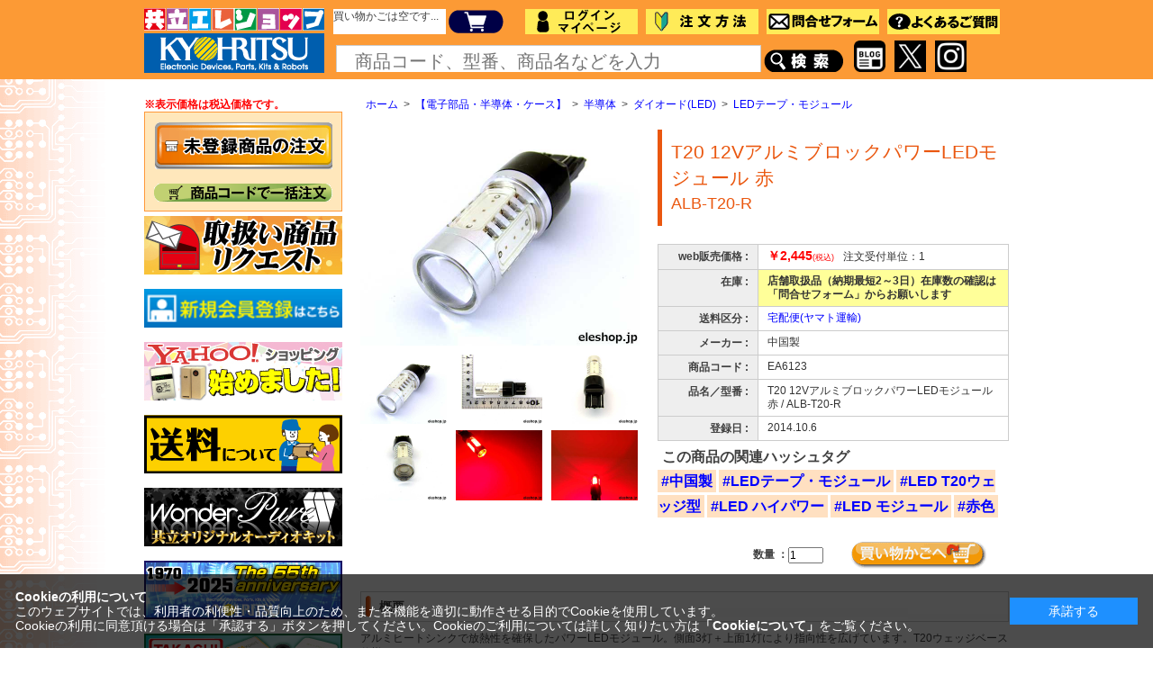

--- FILE ---
content_type: text/html; charset=shift_jis
request_url: https://eleshop.jp/shop/g/gEA6123/
body_size: 60284
content:
<!DOCTYPE HTML PUBLIC "-//W3C//DTD HTML 4.01 Transitional//EN"
    "http://www.w3.org/TR/html4/loose.dtd">
<html lang="ja" >
<head>
<meta http-equiv="Content-Type" content="text/html; charset=Shift_JIS">
<title>T20 12VアルミブロックパワーLEDモジュール 赤 / ALB-T20-R</title>
<link rel="canonical" href="https://eleshop.jp/shop/g/gEA6123/">
<meta name="description" content="T20 12VアルミブロックパワーLEDモジュール 赤の通販なら共立エレショップにお任せください！">
<meta name="keywords" content="11111212,12,12V,12Vア,12Vアル,12Vアルミ,12Vアルミブ,12Vアルミブロ,12Vアルミブロッ,12Vアルミブロック,12Vアルミブロックパ,12Vアルミブロックパワ,12Vアルミブロックパワー,12VアルミブロックパワーL,12VアルミブロックパワーLE,12VアルミブロックパワーLED,12VアルミブロックパワーLEDモ,12VアルミブロックパワーLEDモジ,12VアルミブロックパワーLEDモジュ,12VアルミブロックパワーLEDモジューの通販なら共立エレショップにお任せください！">
<meta http-equiv="x-ua-compatible" content="ie=edge">
<meta http-equiv="content-style-type" content="text/css">
<link rel="stylesheet" type="text/css" href="/css/style.css" media="all">
<link rel="stylesheet" type="text/css" href="/css/cookie_policy.css" />
<meta http-equiv="content-script-type" content="text/javascript">
<script language="JavaScript" type="text/javascript" src="/js/jquery.js"></script>
<script language="JavaScript" type="text/javascript" src="/js/common.js?20250424"></script>
<script type="text/javascript" language="javascript" src="/js/filter.js"></script>
<link rel="SHORTCUT ICON" href="/favicon.ico">

<link rel="stylesheet" type="text/css" href="/css/core.css">
<link rel="stylesheet" type="text/css" href="/css/skin.css">
<script type="text/javascript">

(function(i,s,o,g,r,a,m){i['GoogleAnalyticsObject']=r;i[r]=i[r]||function(){
  (i[r].q=i[r].q||[]).push(arguments)},i[r].l=1*new Date();a=s.createElement(o),
  m=s.getElementsByTagName(o)[0];a.async=1;a.src=g;m.parentNode.insertBefore(a,m)
  })(window,document,'script','//www.google-analytics.com/analytics.js','ga');

  ga('create', 'UA-47913111-1', 'auto');
  ga('require', 'displayfeatures');
  ga('require', 'linkid', 'linkid.js');
  ga('send', 'pageview');

</script>

<!-- Global site tag (gtag.js) - Google Analytics -->
<script async src="https://www.googletagmanager.com/gtag/js?id=G-4SG43SRXV0"></script>
<script>
  const trackingcode = "G-4SG43SRXV0";
  const ads_trackingcode = "AW-971715684";
  window.dataLayer = window.dataLayer || [];
  function gtag(){dataLayer.push(arguments);}
  gtag('js', new Date());
  gtag('config', trackingcode, { user_id: null });
  gtag('config', ads_trackingcode);
</script>

<script src="https://ajax.googleapis.com/ajax/libs/jquery/3.0.0/jquery.min.js"></script>
<script>
  var $ga4jq = jQuery.noConflict(true);
</script>
<script>
    window.onload = function(){
        const loadscript = document.createElement('script');
        loadscript.src = '/js/enhanced_ecommerce_fb.js';
        document.getElementsByTagName('head')[0].appendChild(loadscript);
    }
</script>

</head>
<body >




<div id="header2">
  <div id="header_inner">
    <h1 id="sitelogo"><a href="/shop/"><img src="/img/usr/top/sitelogo2.gif" alt="共立電子の店 エレショップ"></a></h1>

    <ul id="globalnav">
      <li class="hcart_">
      <div id="jscart_replace_" style="background-color:#FFFFFF; height:28px;"></div>
      </li>
      <li><a href="/shop/cart/cart.aspx" id="hcart_btn"><img src="/img/usr/top/btn_cart4.png" alt="買い物カゴ" width="75px" style="margin-right:13px;"></a></li>
      <li><a href="/shop/customer/menu.aspx"><img src="/img/usr/top/hnav_login4.png" alt="ログイン" width="125px" style="margin-right:9px;"></a></li>
      <li><a href="/shop/pages/Biginner.aspx"><img src="/img/usr/top/hnav_biginner4.png" alt="注文方法" width="125px" style="margin-right:9px;"></a></li>
      <li><a href="/shop/contact/contact.aspx"><img src="/img/usr/top/hnav_guide4.png" alt="問い合わせ" width="125px" style="margin-right:9px;"></a></li>
      <li><a href="/shop/pages/QandA.aspx"><img src="/img/usr/top/hnav_faq4.png" alt="よくあるご質問" width="125px"></a></li>
      
    </ul>

    <ul id="headernav">
      <li>

<div class="sidebox_" id="sidebox_search_T">
  <form action="/shop/goods/search.aspx" method="post" name="frmSearch">
    <input name="keyword" type="text" class="keyword2_ js-suggest-search" id="keyword" tabindex="2" placeholder="商品コード、型番、商品名などを入力" style="color: #808080; font-size:20px;" onFocus="HideFormGuide(this);" onBlur="ShowFormGuide(this);" data-suggest-submit="on" autocomplete="off">
    <input type="hidden" name="search" value="x">
<input type="image" src="/img/sys/button/side_btn_search4.png" alt="検索" name="image" tabindex="2">
</form>
</div>

</li>
<li><a href="https://eleshop.blog.jp/" target="_blank"><img src="/img/usr/top/blogaiccon.png" width="35" style="margin-right:10px; margin-left:10px;"></a></li>
<li><a href="https://twitter.com/eleshop" target="_blank"><img src="/img/usr/top/X_Social_Icon.jpg" width="35"></a></li>
<li style="width:10px;">&nbsp;</a></li>
<li><a href="https://www.instagram.com/kyohritsu_denshi/" target="_blank"><img src="/img/usr/top/Instagram_Glyph_Gradient.png" width="35"></a></li>

</ul>


  </div>
</div>
<script src="/js/goods_cartlist.js" type="text/javascript"></script>
<script src="/js/search_suggest.js" type="text/javascript"></script>



<div class="wrapper_">

<div class="container_">
<div class="contents_">

<div class="mainframe_">



<script type="text/javascript" src="http://www.google.com/jsapi"></script>  
<script language="JavaScript" type="text/javascript" src="/js/imgpreview.js"></script>

<div class="navitopicpath_"><a href="https://eleshop.jp/shop/" class="topicpath_home_">ホーム</a>&gt;<a href="/shop/c/c11/">【電子部品・半導体・ケース】</a>&gt;<a href="/shop/c/c1111/">半導体</a>&gt;<a href="/shop/c/c111112/">ダイオード(LED)</a>&gt;<a href="/shop/c/c11111230/">LEDテープ・モジュール</a></div>

<input type="hidden" value="" id="hidden_variation_group">
<input type="hidden" value="0" id="variation_design_type">
<input type="hidden" value="EA6123" id="hidden_goods">
<div class="goodsproductdetail_">
	<div class="goodsimg_" id="gallery">
		<div class="img_L_">
				
				
				<a class="info" href="/PRODUCTS/CATALOG/A/albt20ra.jpg" rel="pop,500,500">
				<img src="/PRODUCTS/CATALOG/A/albt20ra.jpg" alt="T20 12VアルミブロックパワーLEDモジュール 赤" width="100%" class="src_l_">
				</a>
				
		</div>
				
				
				

				<div class="etc_goodsimg_">
				<div class="etc_goodsimg_line_">
							
							<div class="etc_goodsimg_item_">
							<a href="/PRODUCTS/CATALOG/A/albt20ra.jpg" class="info" name="EA6123" title="T20 12VアルミブロックパワーLEDモジュール 赤" rel="pop,500,500">
							<img src="/PRODUCTS/CATALOG/A/albt20ra.jpg" alt="T20 12VアルミブロックパワーLEDモジュール 赤" >
							</a>
							
							</div>
							
							
							<div class="etc_goodsimg_item_">
							<a href="/PRODUCTS/CATALOG/A/albt20rb.jpg" class="info" name="EA6123" title="T20 12VアルミブロックパワーLEDモジュール 赤" rel="pop,500,500">
							<img src="/PRODUCTS/CATALOG/A/albt20rb.jpg" alt="T20 12VアルミブロックパワーLEDモジュール 赤" >
							</a>
							
							</div>
							
							
							<div class="etc_goodsimg_item_">
							<a href="/PRODUCTS/CATALOG/A/albt20rc.jpg" class="info" name="EA6123" title="T20 12VアルミブロックパワーLEDモジュール 赤" rel="pop,500,500">
							<img src="/PRODUCTS/CATALOG/A/albt20rc.jpg" alt="T20 12VアルミブロックパワーLEDモジュール 赤" >
							</a>
							
							</div>
							
							
							<div class="etc_goodsimg_item_">
							<a href="/PRODUCTS/CATALOG/A/albt20rd.jpg" class="info" name="EA6123" title="T20 12VアルミブロックパワーLEDモジュール 赤" rel="pop,500,500">
							<img src="/PRODUCTS/CATALOG/A/albt20rd.jpg" alt="T20 12VアルミブロックパワーLEDモジュール 赤" >
							</a>
							
							</div>
							
							
							<div class="etc_goodsimg_item_">
							<a href="/PRODUCTS/CATALOG/A/albt20re.jpg" class="info" name="EA6123" title="T20 12VアルミブロックパワーLEDモジュール 赤" rel="pop,500,500">
							<img src="/PRODUCTS/CATALOG/A/albt20re.jpg" alt="T20 12VアルミブロックパワーLEDモジュール 赤" >
							</a>
							
							</div>
							
							
							<div class="etc_goodsimg_item_">
							<a href="/PRODUCTS/CATALOG/A/albt20rf.jpg" class="info" name="EA6123" title="T20 12VアルミブロックパワーLEDモジュール 赤" rel="pop,500,500">
							<img src="/PRODUCTS/CATALOG/A/albt20rf.jpg" alt="T20 12VアルミブロックパワーLEDモジュール 赤" >
							</a>
							
							</div>
							
					</div>
				</div>
		</div>
<script type="text/javascript" src="/js/jquery.bigPicture.js"></script>
<script type="text/javascript" src="/js/goods_zoomjs.js"></script>
<script type="text/javascript" src="/js/goods_pic.js"></script>
		<div class="goodsspec_  js-enhanced-ecommerce-item-detail">
			<ul class="icons_list_">
				
				
				
				
				
				
				
			</ul>
			<h1 class="goods_name_">T20 12VアルミブロックパワーLEDモジュール 赤<br><div style="font-size:smaller">ALB-T20-R</div></h1>
			<div class="top_comment_" id="spec_goods_comment">
				
			</div>
			<table class="formdetail_ goodsspec_">
				<tr>
					<th>web販売価格 : </th>
					<td id="spec_price">
					
					
						<span class="price_">
						
							<span class="js-enhanced-ecommerce-goods-price">￥2,445</span><span class="price_tax">(税込)</span>
						
						</span>
					
					
					&nbsp;&nbsp;注文受付単位：1
					</td>
				</tr>
				
				
				
				<tr>
					<th>在庫 : </th>
					<td id="spec_stock_msg">
					  店舗取扱品（納期最短2～3日）在庫数の確認は「問合せフォーム」からお願いします  


					</td>
				</tr>
				
				
				<tr>
					<th>送料区分 : </th>
				
					<td id="first"><a href="/img/capture/carrigeclass.gif" onclick="return false;">宅配便(ヤマト運輸)</a></td>
				
				</tr>
				
				
				
				<tr>
					<th>メーカー : </th>
					<td id="spec_maker_name">中国製</td>
				</tr>
				
				
				
				
				
				<tr>
					<th>商品コード : </th>
					<td id="spec_goods" class="js-enhanced-ecommerce-goods">EA6123</td>
				</tr>
				<tr>
					<th>品名／型番 : </th>
					<td id="spec_goods_name" class="js-enhanced-ecommerce-goods-name" data-category1="【電子部品・半導体・ケース】(11)" data-category2="半導体(1111)" data-category3="ダイオード(LED)(111112)" data-category4="LEDテープ・モジュール(11111230)" >T20 12VアルミブロックパワーLEDモジュール 赤 / ALB-T20-R</td>
				</tr>



				
				<tr>
					<th>登録日 : </th>
					<td id="spec_s_dt">2014.10.6</td>
				</tr>
				
				
			</table>
			<span class="js-enhanced-ecommerce-variation-name1" style="display: none;"></span>
			<span class="js-enhanced-ecommerce-variation-name2" style="display: none;"></span>

			<div class="goodstagname_">
	<div class="goodstagcaption_">この商品の関連ハッシュタグ</div>
	<a href="/shop/goods/search.aspx?search=x&image.y=0&image.x=0&tag=ZZ07A09Q">#中国製</a> <a href="/shop/goods/search.aspx?search=x&image.y=0&image.x=0&tag=ZZ07C0A7">#LEDテープ・モジュール</a> <a href="/shop/goods/search.aspx?search=x&image.y=0&image.x=0&tag=ZZ07D0SX">#LED T20ウェッジ型</a> <a href="/shop/goods/search.aspx?search=x&image.y=0&image.x=0&tag=ZZ07D0T7">#LED ハイパワー</a> <a href="/shop/goods/search.aspx?search=x&image.y=0&image.x=0&tag=ZZ07D0T9">#LED モジュール</a> <a href="/shop/goods/search.aspx?search=x&image.y=0&image.x=0&tag=ZZ07D0VG">#赤色</a> 
</div>


			<form name="frm" method="POST" action="/shop/cart/cart.aspx">
			
			<div class="cartbox_">
				
				<span class="variationlist_">
          <b>数量 ：</b><input name="goods" type="hidden" value="EA6123"><input type="text" name="qty" maxlength="5" size="5" value="1">&nbsp;
				</span>
				
				<input class="btn_cart_l_ js-enhanced-ecommerce-add-cart-detail" type="image" src="/img/sys/button/cart.gif" alt="買い物かごへ入れる">
				<div class="button_">
					
					
					
					
					<div id="backorder">
					
					</div>
				</div>
			</div> 
			
			

			
			</form>

			

		</div>
</div>

<h2 class="common_headline2_">概要</h2><div class="goodscomment1_">アルミヒートシンクで放熱性を確保したパワーLEDモジュール。側面3灯＋上面1灯により指向性を広げています。T20ウェッジベース仕様。<br><br><font color='red'><b>※仕入時期によって、見た目(使用部材等)が変わる場合がございます。</b></font><br><br><br><b>【カラーバリエーション】</b><br><b>□白</b><a href='/shop/g/gEA6124/'>(ALB-T20-W)</a> / <font color='red'><b>■</font>赤</b><a href='/shop/g/gEA6123/'>(ALB-T20-R)</a><br><br><font color='red' style='line-height:120%;'><b>【ご注意ください！】</b><br>こちらの商品は店舗取扱い品の為、在庫数がリアルタイムで変動しています。<br>在庫状況によりご購入希望の数量をご用意出来ない場合があります。<br><br>ご購入前に在庫数の確認ご希望の方は下記「問合せフォーム」から連絡お願いします。</font><br><b>▼問合せフォーム</b><br><a href='https://eleshop.jp/shop/contact/contact.aspx?goods=EA6123' target='_blank'>https://eleshop.jp/shop/contact/contact.aspx?goods=EA6123</a><br></div>
<h2 class="common_headline2_">詳細</h2><div class="goodscomment9_">●電源：DC12V<br>●発光色：赤<br>●サイズ：約20mmφ(ベース部)×約60mm(全長)<br>●アルミヒートシンク付<br></div>


<h2 class="common_headline2_">関連情報</h2>
	<div class="together_links_">
<div class="goodscomment2_"><a href='/shop/goods/search.aspx?keyword=ALBT20&tree=11111212&sort=rd&style=T&search.x=0'>バリエーション</a></div>
<div class="goodscomment3_"><a href='/shop/goods/search.aspx?keyword=LED%83%82%83W%83%85%81%5B%83%8B&tree=11111212&sort=rd&style=T&search.x=0'>LEDモジュール</a></div>
<div class="goodscomment4_"><a href='/shop/pages/search_led.aspx'>LEDをお探しですか？</a></div>
<div class="goodscomment5_"><a href='/shop/goods/search.aspx?keyword=DC12V&tree=111211&sort=rd&style=T&search.x=0'>ACアダプタ12V</a></div>
	</div>




<ul class="option_buttons_">

	<li class="sns" ><a href="http://twitter.com/share" class="twitter-share-button" data-count="vertical" data-text="" data-via="" data-related="" data-url="" data-lang="ja">Tweet</a><script type="text/javascript" src="//platform.twitter.com/widgets.js" charset="UTF-8"></script></li>
	<li class="sns"></li>
	<li class="sns"></li>

<li><a href="https://eleshop.jp/shop/customer/bookmark.aspx?goods=EA6123&amp;crsirefo_hidden=066fe95178294f68f728a495abc1647fd91ea21f9e0b27ca3ffcbfc470def957"><img src="/img/sys/button/bookmark.gif" alt="お気に入りに追加" class="js-enhanced-ecommerce-goods-bookmark"></a></li>
<li><a href="/shop/contact/contact.aspx?goods=EA6123"><img src="/img/sys/button/contactgoods.gif" alt="この商品について問い合わせ" ></a></li>
</ul>

<h2 class="common_headline2_">スタッフコメント</h2><div class="goodscomment7_">【店頭取扱情報】<br>・<a href='http://silicon.kyohritsu.com' target='_blank'>シリコンハウス営業所 2F</a><br></div>






<script>
//jQuery.noConflict();
(function($){$('td#first a').imgPreview();})(jQuery);
</script>



</div>

<div class="leftmenuframe_">
<b><font color='red'>※表示価格は税込価格です。</font></b><script type="text/javascript">
   var GuideSentence = 'SALE';
   function ShowFormGuide(obj) {
      // 入力案内を表示
      if( obj.value == '' ) {
         obj.value = GuideSentence;
         obj.style.color = '#808080';
      }
   }
   function HideFormGuide(obj) {
      // 入力案内を消す
      if( obj.value == GuideSentence ) {
         obj.value='';
         obj.style.color = '#000000';
      }
   }
</script>
<div class="sidebox_" id="sidebox_search">
<!--
   <p><a href="/shop/pages/ALLsearch.aspx" tabindex="5"><img src="/AD/banner/mini/PartsSpecial.jpg" alt="●各商品の選び方" width="200"></a></p>
	
<br>
-->
<p><a href="/shop/pages/irregular.aspx" tabindex="5"><img src="/AD/banner/category/mitouroku.gif" alt="未登録商品"></a></p>
<br>
<p><a href="/shop/pages/bundleorder.aspx" tabindex="6"><img src="/AD/banner/category/bulk.gif"></a></p>
</div>
<div class="sidebox_">
<a href="/shop/pages/request.aspx"><img src="/AD/banner/mini/mini-request.jpg" alt="リクエストコーナー" width="220"></a><br><br>

<a href="/shop/customer/menu.aspx"><img src="/img/usr/top/btn_entry.png" alt="新規会員登録はこちら" width="220"></a><br><br>

<a href="https://store.shopping.yahoo.co.jp/kyohritsu/" target="_blank"><img src="/AD/banner/mini/Yahoo-mini.jpg" alt="Yahoo!ショッピングはじめました"></a><br><br>


<a href="/shop/pages/index-Total.aspx#8-souryou"><img src="/AD/banner/mini/Shipping-mini.png" alt="送料について"></a><br><br>


<!--<a href="/shop/goods/search.aspx?keyword=%97%5c%96%f1%8e%f3%95t%92%86&style=T&image.y=0&image.x=0&search=x"><img src="/AD/banner/mini/yoyaku-mini.jpg" alt="予約受付中"></a><br><br>-->


<a href='/shop/r/r24/'><img src='/AD/banner/mini/wonderPure-mini.jpg' alt='WonderPure'></a><br><br>

<a href='https://www.kyohritsu.com/55/index.html' target='_blank'><img src='/PRODUCTS/CATALOG/_GENRE/2025/mini-The55thAnniversary.jpg' alt='55th anniversary'></a><br><br>

<a href="/shop/r/r18/"><img src="/AD/banner/mini/takachicase-mini.jpg" alt="タカチ特設ページ"></a><br><br>

<a href="/shop/e/eHARNESS/"><img src="/PRODUCTS/CATALOG/_GENRE/2025/HARNESSmini.jpg.png" alt="ハーネス加工 見積依頼フォーム"></a><br><br>


<a href="/shop/pages/search_acadp.aspx"><img src="/AD/banner/regular/acadpt2016mini.png" alt="ACアダプタ価格改定！"></a><br><br>

<a href="/shop/e/e20M5STA/"><img src="/PRODUCTS/CATALOG/_GENRE/2020/M5STACK-mini.jpg" alt="M5STACK、集めました"></a><br><br>


</div>
<div class="sidebox_" id="sidebox_category">
<h2><a href="/shop/pages/All-Category.aspx">▼カテゴリから探す</a></h2>
<ul class="ls_category_tree_">
<li class="ls_category_tree1_">
<a href="/shop/c/c11/">【電子部品・半導体・ケース】</a><button type="button" class="btn_category_opener_ closed_"></button></li>
<li class="ls_category_tree2_ closed_">
<a href="/shop/c/c1101/">インダクタ</a><button type="button" class="btn_category_opener_ closed_"></button></li><li class="ls_category_tree3_ closed_">
<a href="/shop/c/c110112/">出力トランス</a><button type="button" class="btn_category_opener_ closed_"></button></li><li class="ls_category_tree3_ closed_">
<a href="/shop/c/c110115/">ドライバトランス</a><button type="button" class="btn_category_opener_ closed_"></button></li><li class="ls_category_tree3_ closed_">
<a href="/shop/c/c110116/">トロイダルコイル</a><button type="button" class="btn_category_opener_ closed_"></button></li><li class="ls_category_tree3_ closed_">
<a href="/shop/c/c110119/">マイクロインダクタ</a><button type="button" class="btn_category_opener_ closed_"></button></li><li class="ls_category_tree3_ closed_">
<a href="/shop/c/c110120/">デジタルアンプ用</a><button type="button" class="btn_category_opener_ closed_"></button></li><li class="ls_category_tree3_ closed_">
<a href="/shop/c/c110121/">インプットトランス</a><button type="button" class="btn_category_opener_ closed_"></button></li><li class="ls_category_tree3_ closed_">
<a href="/shop/c/c110122/">トロイダルトランス</a><button type="button" class="btn_category_opener_ closed_"></button></li><li class="ls_category_tree3_ closed_">
<a href="/shop/c/c110123/">DC-DCコンバータ用</a><button type="button" class="btn_category_opener_ closed_"></button></li><li class="ls_category_tree3_ closed_">
<a href="/shop/c/c110124/">ディレイライン</a><button type="button" class="btn_category_opener_ closed_"></button></li><li class="ls_category_tree3_ closed_">
<a href="/shop/c/c110125/">パルストランス</a><button type="button" class="btn_category_opener_ closed_"></button></li><li class="ls_category_tree3_ closed_">
<a href="/shop/c/c110126/">スピーカーネットワーク用</a><button type="button" class="btn_category_opener_ closed_"></button></li><li class="ls_category_tree3_ closed_">
<a href="/shop/c/c110127/">EIコア</a><button type="button" class="btn_category_opener_ closed_"></button></li><li class="ls_category_tree2_ closed_">
<a href="/shop/c/c1102/">コンデンサ</a><button type="button" class="btn_category_opener_ closed_"></button></li><li class="ls_category_tree3_ closed_">
<a href="/shop/c/c110211/">セラミックコンデンサ</a><button type="button" class="btn_category_opener_ closed_"></button></li><li class="ls_category_tree3_ closed_">
<a href="/shop/c/c110212/">積層セラミックコンデンサ</a><button type="button" class="btn_category_opener_ closed_"></button></li><li class="ls_category_tree3_ closed_">
<a href="/shop/c/c110213/">電解コンデンサ</a><button type="button" class="btn_category_opener_ closed_"></button></li><li class="ls_category_tree3_ closed_">
<a href="/shop/c/c110214/">タンタル電解コンデンサ</a><button type="button" class="btn_category_opener_ closed_"></button></li><li class="ls_category_tree3_ closed_">
<a href="/shop/c/c110215/">フィルムコンデンサ</a><button type="button" class="btn_category_opener_ closed_"></button></li><li class="ls_category_tree3_ closed_">
<a href="/shop/c/c110216/">マイラコンデンサ</a><button type="button" class="btn_category_opener_ closed_"></button></li><li class="ls_category_tree3_ closed_">
<a href="/shop/c/c110217/">チップコンデンサ</a><button type="button" class="btn_category_opener_ closed_"></button></li><li class="ls_category_tree3_ closed_">
<a href="/shop/c/c110218/">電気二重層</a><button type="button" class="btn_category_opener_ closed_"></button></li><li class="ls_category_tree3_ closed_">
<a href="/shop/c/c110219/">トリマーコンデンサ</a><button type="button" class="btn_category_opener_ closed_"></button></li><li class="ls_category_tree3_ closed_">
<a href="/shop/c/c110220/">バリコン</a><button type="button" class="btn_category_opener_ closed_"></button></li><li class="ls_category_tree3_ closed_">
<a href="/shop/c/c110290/">コンデンサアクセサリ</a><button type="button" class="btn_category_opener_ closed_"></button></li><li class="ls_category_tree2_ closed_">
<a href="/shop/c/c1103/">抵抗器</a><button type="button" class="btn_category_opener_ closed_"></button></li><li class="ls_category_tree3_ closed_">
<a href="/shop/c/c110311/">カーボン抵抗</a><button type="button" class="btn_category_opener_ closed_"></button></li><li class="ls_category_tree3_ closed_">
<a href="/shop/c/c110312/">金属皮膜抵抗</a><button type="button" class="btn_category_opener_ closed_"></button></li><li class="ls_category_tree3_ closed_">
<a href="/shop/c/c110313/">酸化金属皮膜抵抗</a><button type="button" class="btn_category_opener_ closed_"></button></li><li class="ls_category_tree3_ closed_">
<a href="/shop/c/c110314/">セメント(ホーロー)抵抗</a><button type="button" class="btn_category_opener_ closed_"></button></li><li class="ls_category_tree3_ closed_">
<a href="/shop/c/c110315/">チップ抵抗</a><button type="button" class="btn_category_opener_ closed_"></button></li><li class="ls_category_tree3_ closed_">
<a href="/shop/c/c110316/">抵抗アレイ</a><button type="button" class="btn_category_opener_ closed_"></button></li><li class="ls_category_tree3_ closed_">
<a href="/shop/c/c110317/">可変抵抗</a><button type="button" class="btn_category_opener_ closed_"></button></li><li class="ls_category_tree3_ closed_">
<a href="/shop/c/c110319/">アッテネータ</a><button type="button" class="btn_category_opener_ closed_"></button></li><li class="ls_category_tree3_ closed_">
<a href="/shop/c/c110399/">その他抵抗</a><button type="button" class="btn_category_opener_ closed_"></button></li><li class="ls_category_tree2_ closed_">
<a href="/shop/c/c1104/">保護素子</a><button type="button" class="btn_category_opener_ closed_"></button></li><li class="ls_category_tree3_ closed_">
<a href="/shop/c/c110411/">ポリスイッチ</a><button type="button" class="btn_category_opener_ closed_"></button></li><li class="ls_category_tree3_ closed_">
<a href="/shop/c/c110412/">スパークキラー</a><button type="button" class="btn_category_opener_ closed_"></button></li><li class="ls_category_tree3_ closed_">
<a href="/shop/c/c110413/">バリスタ</a><button type="button" class="btn_category_opener_ closed_"></button></li><li class="ls_category_tree3_ closed_">
<a href="/shop/c/c110414/">パワーサーミスタ</a><button type="button" class="btn_category_opener_ closed_"></button></li><li class="ls_category_tree3_ closed_">
<a href="/shop/c/c110415/">ヒューズ</a><button type="button" class="btn_category_opener_ closed_"></button></li><li class="ls_category_tree2_ closed_">
<a href="/shop/c/c1105/">クロック</a><button type="button" class="btn_category_opener_ closed_"></button></li><li class="ls_category_tree3_ closed_">
<a href="/shop/c/c110511/">水晶発振器</a><button type="button" class="btn_category_opener_ closed_"></button></li><li class="ls_category_tree3_ closed_">
<a href="/shop/c/c110512/">水晶発振子</a><button type="button" class="btn_category_opener_ closed_"></button></li><li class="ls_category_tree3_ closed_">
<a href="/shop/c/c110513/">セラミック発振子(セラロック)</a><button type="button" class="btn_category_opener_ closed_"></button></li><li class="ls_category_tree2_ closed_">
<a href="/shop/c/c1106/">真空管</a><button type="button" class="btn_category_opener_ closed_"></button></li><li class="ls_category_tree3_ closed_">
<a href="/shop/c/c110611/">真空管</a><button type="button" class="btn_category_opener_ closed_"></button></li><li class="ls_category_tree3_ closed_">
<a href="/shop/c/c110612/">真空管アクセサリ</a><button type="button" class="btn_category_opener_ closed_"></button></li><li class="ls_category_tree2_ closed_">
<a href="/shop/c/c1107/">センサ / センサボード</a><button type="button" class="btn_category_opener_ closed_"></button></li><li class="ls_category_tree3_ closed_">
<a href="/shop/c/c110711/">感圧センサ</a><button type="button" class="btn_category_opener_ closed_"></button></li><li class="ls_category_tree3_ closed_">
<a href="/shop/c/c110712/">ひずみ/曲げセンサ</a><button type="button" class="btn_category_opener_ closed_"></button></li><li class="ls_category_tree3_ closed_">
<a href="/shop/c/c110713/">温度センサ</a><button type="button" class="btn_category_opener_ closed_"></button></li><li class="ls_category_tree3_ closed_">
<a href="/shop/c/c110714/">湿度センサ</a><button type="button" class="btn_category_opener_ closed_"></button></li><li class="ls_category_tree3_ closed_">
<a href="/shop/c/c110715/">光センサ</a><button type="button" class="btn_category_opener_ closed_"></button></li><li class="ls_category_tree3_ closed_">
<a href="/shop/c/c110716/">赤外線センサ</a><button type="button" class="btn_category_opener_ closed_"></button></li><li class="ls_category_tree3_ closed_">
<a href="/shop/c/c110717/">紫外線センサ</a><button type="button" class="btn_category_opener_ closed_"></button></li><li class="ls_category_tree3_ closed_">
<a href="/shop/c/c110718/">カラーセンサ</a><button type="button" class="btn_category_opener_ closed_"></button></li><li class="ls_category_tree3_ closed_">
<a href="/shop/c/c110719/">超音波センサ</a><button type="button" class="btn_category_opener_ closed_"></button></li><li class="ls_category_tree3_ closed_">
<a href="/shop/c/c110720/">磁気センサ</a><button type="button" class="btn_category_opener_ closed_"></button></li><li class="ls_category_tree3_ closed_">
<a href="/shop/c/c110721/">電流センサ</a><button type="button" class="btn_category_opener_ closed_"></button></li><li class="ls_category_tree3_ closed_">
<a href="/shop/c/c110722/">位置センサ</a><button type="button" class="btn_category_opener_ closed_"></button></li><li class="ls_category_tree3_ closed_">
<a href="/shop/c/c110723/">位置センサ(アクセサリ)</a><button type="button" class="btn_category_opener_ closed_"></button></li><li class="ls_category_tree3_ closed_">
<a href="/shop/c/c110724/">動きセンサ</a><button type="button" class="btn_category_opener_ closed_"></button></li><li class="ls_category_tree3_ closed_">
<a href="/shop/c/c110725/">ロータリエンコーダ</a><button type="button" class="btn_category_opener_ closed_"></button></li><li class="ls_category_tree3_ closed_">
<a href="/shop/c/c110726/">気圧センサ</a><button type="button" class="btn_category_opener_ closed_"></button></li><li class="ls_category_tree3_ closed_">
<a href="/shop/c/c110727/">温湿度センサ</a><button type="button" class="btn_category_opener_ closed_"></button></li><li class="ls_category_tree3_ closed_">
<a href="/shop/c/c110728/">水センサ</a><button type="button" class="btn_category_opener_ closed_"></button></li><li class="ls_category_tree3_ closed_">
<a href="/shop/c/c110729/">ガスセンサ</a><button type="button" class="btn_category_opener_ closed_"></button></li><li class="ls_category_tree3_ closed_">
<a href="/shop/c/c110730/">接触センサ</a><button type="button" class="btn_category_opener_ closed_"></button></li><li class="ls_category_tree3_ closed_">
<a href="/shop/c/c110731/">生体センサ</a><button type="button" class="btn_category_opener_ closed_"></button></li><li class="ls_category_tree3_ closed_">
<a href="/shop/c/c110735/">音センサ</a><button type="button" class="btn_category_opener_ closed_"></button></li><li class="ls_category_tree3_ closed_">
<a href="/shop/c/c110740/">ホコリセンサ</a><button type="button" class="btn_category_opener_ closed_"></button></li><li class="ls_category_tree3_ closed_">
<a href="/shop/c/c110780/">CO2センサ(二酸化炭素)</a><button type="button" class="btn_category_opener_ closed_"></button></li><li class="ls_category_tree3_ closed_">
<a href="/shop/c/c110790/">マルチセンサ(複合)</a><button type="button" class="btn_category_opener_ closed_"></button></li><li class="ls_category_tree2_ closed_">
<a href="/shop/c/c1111/">半導体</a><button type="button" class="btn_category_opener_ closed_"></button></li><li class="ls_category_tree3_ closed_">
<a href="/shop/c/c111111/">ダイオード(一般)</a><button type="button" class="btn_category_opener_ closed_"></button></li><li class="ls_category_tree4_ closed_">
<a href="/shop/c/c11111110/">ショットキーバリア</a></li><li class="ls_category_tree4_ closed_">
<a href="/shop/c/c11111120/">小信号用</a></li><li class="ls_category_tree4_ closed_">
<a href="/shop/c/c11111130/">ファストリカバリ</a></li><li class="ls_category_tree4_ closed_">
<a href="/shop/c/c11111140/">ブリッジ型</a></li><li class="ls_category_tree4_ closed_">
<a href="/shop/c/c11111150/">一般整流用</a></li><li class="ls_category_tree4_ closed_">
<a href="/shop/c/c11111160/">定電圧（ツェナー)</a></li><li class="ls_category_tree4_ closed_">
<a href="/shop/c/c11111170/">定電流（CRD）</a></li><li class="ls_category_tree4_ closed_">
<a href="/shop/c/c11111180/">その他・特殊</a></li><li class="ls_category_tree3_ closed_">
<a href="/shop/c/c111112/">ダイオード(LED)</a><button type="button" class="btn_category_opener_ closed_"></button></li><li class="ls_category_tree4_ closed_">
<a href="/shop/c/c11111212/">LED</a></li><li class="ls_category_tree4_ closed_">
<a href="/shop/c/c11111213/">紫外線LED</a></li><li class="ls_category_tree4_ closed_">
<a href="/shop/c/c11111214/">赤外線LED</a></li><li class="ls_category_tree4_ closed_">
<a href="/shop/c/c11111215/">7セグメントLED</a></li><li class="ls_category_tree4_ closed_">
<a href="/shop/c/c11111216/">nセグメントLED</a></li><li class="ls_category_tree4_ closed_">
<a href="/shop/c/c11111217/">ドットマトリクスLED</a></li><li class="ls_category_tree4_open_ opened_">
<a href="/shop/c/c11111230/">LEDテープ・モジュール</a></li><li class="ls_category_tree4_ closed_">
<a href="/shop/c/c11111240/">照明・装飾用（LED製品）</a></li><li class="ls_category_tree4_ closed_">
<a href="/shop/c/c11111250/">LEDアクセサリ</a></li><li class="ls_category_tree3_ closed_">
<a href="/shop/c/c111113/">電力制御</a><button type="button" class="btn_category_opener_ closed_"></button></li><li class="ls_category_tree4_ closed_">
<a href="/shop/c/c11111311/">バッテリ(充電)管理</a></li><li class="ls_category_tree4_ closed_">
<a href="/shop/c/c11111313/">サイリスタ/トライアック</a></li><li class="ls_category_tree3_ closed_">
<a href="/shop/c/c111115/">レーザーダイオード</a><button type="button" class="btn_category_opener_ closed_"></button></li><li class="ls_category_tree3_ closed_">
<a href="/shop/c/c111117/">トランジスタ/FET</a><button type="button" class="btn_category_opener_ closed_"></button></li><li class="ls_category_tree4_ closed_">
<a href="/shop/c/c11111711/">トランジスタ</a></li><li class="ls_category_tree4_ closed_">
<a href="/shop/c/c11111712/">トランジスタアレイ</a></li><li class="ls_category_tree4_ closed_">
<a href="/shop/c/c11111713/">FET</a></li><li class="ls_category_tree3_ closed_">
<a href="/shop/c/c111121/">電源用IC</a><button type="button" class="btn_category_opener_ closed_"></button></li><li class="ls_category_tree3_ closed_">
<a href="/shop/c/c111122/">LEDドライバ</a><button type="button" class="btn_category_opener_ closed_"></button></li><li class="ls_category_tree3_ closed_">
<a href="/shop/c/c111123/">モータドライバ</a><button type="button" class="btn_category_opener_ closed_"></button></li><li class="ls_category_tree3_ closed_">
<a href="/shop/c/c111124/">オペアンプ</a><button type="button" class="btn_category_opener_ closed_"></button></li><li class="ls_category_tree4_ closed_">
<a href="/shop/c/c11112410/">計装アンプ</a></li><li class="ls_category_tree4_ closed_">
<a href="/shop/c/c11112415/">高周波アンプ</a></li><li class="ls_category_tree4_ closed_">
<a href="/shop/c/c11112420/">一般用途オペアンプ</a></li><li class="ls_category_tree3_ closed_">
<a href="/shop/c/c111126/">フォトカプラ</a><button type="button" class="btn_category_opener_ closed_"></button></li><li class="ls_category_tree3_ closed_">
<a href="/shop/c/c111127/">フォトIC</a><button type="button" class="btn_category_opener_ closed_"></button></li><li class="ls_category_tree3_ closed_">
<a href="/shop/c/c111128/">コンパレータ</a><button type="button" class="btn_category_opener_ closed_"></button></li><li class="ls_category_tree3_ closed_">
<a href="/shop/c/c111131/">A-D/D-Aコンバータ</a><button type="button" class="btn_category_opener_ closed_"></button></li><li class="ls_category_tree3_ closed_">
<a href="/shop/c/c111132/">DC-DCコンバータIC</a><button type="button" class="btn_category_opener_ closed_"></button></li><li class="ls_category_tree3_ closed_">
<a href="/shop/c/c111133/">VF-FVコンバータ</a><button type="button" class="btn_category_opener_ closed_"></button></li><li class="ls_category_tree3_ closed_">
<a href="/shop/c/c111134/">タイマIC</a><button type="button" class="btn_category_opener_ closed_"></button></li><li class="ls_category_tree3_ closed_">
<a href="/shop/c/c111135/">通信/映像/音声/音楽</a><button type="button" class="btn_category_opener_ closed_"></button></li><li class="ls_category_tree4_ closed_">
<a href="/shop/c/c11113511/">通信（232C/USB/他）</a></li><li class="ls_category_tree4_ closed_">
<a href="/shop/c/c11113514/">ラジオIC</a></li><li class="ls_category_tree4_ closed_">
<a href="/shop/c/c11113515/">メロディIC</a></li><li class="ls_category_tree4_ closed_">
<a href="/shop/c/c11113516/">サウンドIC</a></li><li class="ls_category_tree4_ closed_">
<a href="/shop/c/c11113520/">テレビ・ビデオIC</a></li><li class="ls_category_tree3_ closed_">
<a href="/shop/c/c111136/">オーディオ</a><button type="button" class="btn_category_opener_ closed_"></button></li><li class="ls_category_tree4_ closed_">
<a href="/shop/c/c11113611/">アンプIC(パワー/ヘッドホン)</a></li><li class="ls_category_tree4_ closed_">
<a href="/shop/c/c11113612/">D級アンプIC</a></li><li class="ls_category_tree4_ closed_">
<a href="/shop/c/c11113613/">オーディオ用デジタルIC</a></li><li class="ls_category_tree4_ closed_">
<a href="/shop/c/c11113614/">USBオーディオIC</a></li><li class="ls_category_tree4_ closed_">
<a href="/shop/c/c11113615/">電子ボリュームIC</a></li><li class="ls_category_tree4_ closed_">
<a href="/shop/c/c11113617/">バッファIC</a></li><li class="ls_category_tree4_ closed_">
<a href="/shop/c/c11113630/">その他ドライバIC</a></li><li class="ls_category_tree4_ closed_">
<a href="/shop/c/c11113690/">その他オーディオIC</a></li><li class="ls_category_tree3_ closed_">
<a href="/shop/c/c111142/">リセットIC</a><button type="button" class="btn_category_opener_ closed_"></button></li><li class="ls_category_tree3_ closed_">
<a href="/shop/c/c111143/">分圧用IC</a><button type="button" class="btn_category_opener_ closed_"></button></li><li class="ls_category_tree3_ closed_">
<a href="/shop/c/c111151/">ロジック/デジタル</a><button type="button" class="btn_category_opener_ closed_"></button></li><li class="ls_category_tree4_ closed_">
<a href="/shop/c/c11115111/">ロジックIC</a></li><li class="ls_category_tree4_ closed_">
<a href="/shop/c/c11115112/">ROM</a></li><li class="ls_category_tree4_ closed_">
<a href="/shop/c/c11115113/">CPLD</a></li><li class="ls_category_tree3_ closed_">
<a href="/shop/c/c111160/">CPU/MPU別*</a><button type="button" class="btn_category_opener_ closed_"></button></li><li class="ls_category_tree4_ closed_">
<a href="/shop/c/c11116011/">PIC</a></li><li class="ls_category_tree4_ closed_">
<a href="/shop/c/c11116019/">MSP430</a></li><li class="ls_category_tree3_ closed_">
<a href="/shop/c/c111199/">その他</a><button type="button" class="btn_category_opener_ closed_"></button></li><li class="ls_category_tree2_ closed_">
<a href="/shop/c/c1112/">電源</a><button type="button" class="btn_category_opener_ closed_"></button></li><li class="ls_category_tree3_ closed_">
<a href="/shop/c/c111211/">ACアダプタ</a><button type="button" class="btn_category_opener_ closed_"></button></li><li class="ls_category_tree3_ closed_">
<a href="/shop/c/c111213/">DC-DCコンバータモジュール</a><button type="button" class="btn_category_opener_ closed_"></button></li><li class="ls_category_tree3_ closed_">
<a href="/shop/c/c111214/">(LED向け)定電流電源</a><button type="button" class="btn_category_opener_ closed_"></button></li><li class="ls_category_tree3_ closed_">
<a href="/shop/c/c111215/">安定化電源</a><button type="button" class="btn_category_opener_ closed_"></button></li><li class="ls_category_tree3_ closed_">
<a href="/shop/c/c111216/">スイッチング電源</a><button type="button" class="btn_category_opener_ closed_"></button></li><li class="ls_category_tree4_ closed_">
<a href="/shop/c/c11121610/">DINレール取付</a></li><li class="ls_category_tree4_ closed_">
<a href="/shop/c/c11121615/">オープンフレーム</a></li><li class="ls_category_tree4_ closed_">
<a href="/shop/c/c11121620/">オープンフレーム・医療規格</a></li><li class="ls_category_tree4_ closed_">
<a href="/shop/c/c11121625/">オープンフレーム・三出力</a></li><li class="ls_category_tree4_ closed_">
<a href="/shop/c/c11121630/">オンボード</a></li><li class="ls_category_tree4_ closed_">
<a href="/shop/c/c11121640/">端子台/カバー付き</a></li><li class="ls_category_tree4_ closed_">
<a href="/shop/c/c11121645/">端子台/カバー付き・医療規格</a></li><li class="ls_category_tree4_ closed_">
<a href="/shop/c/c11121650/">端子台タイプ</a></li><li class="ls_category_tree3_ closed_">
<a href="/shop/c/c111217/">トランス</a><button type="button" class="btn_category_opener_ closed_"></button></li><li class="ls_category_tree3_ closed_">
<a href="/shop/c/c111218/">太陽電池</a><button type="button" class="btn_category_opener_ closed_"></button></li><li class="ls_category_tree3_ closed_">
<a href="/shop/c/c111219/">AC-DCコンバータ</a><button type="button" class="btn_category_opener_ closed_"></button></li><li class="ls_category_tree2_ closed_">
<a href="/shop/c/c1113/">電子工作</a><button type="button" class="btn_category_opener_ closed_"></button></li><li class="ls_category_tree3_ closed_">
<a href="/shop/c/c111312/">ELシート</a><button type="button" class="btn_category_opener_ closed_"></button></li><li class="ls_category_tree2_ closed_">
<a href="/shop/c/c1114/">基板</a><button type="button" class="btn_category_opener_ closed_"></button></li><li class="ls_category_tree3_ closed_">
<a href="/shop/c/c111411/">アートワーク材料</a><button type="button" class="btn_category_opener_ closed_"></button></li><li class="ls_category_tree3_ closed_">
<a href="/shop/c/c111412/">感光基板</a><button type="button" class="btn_category_opener_ closed_"></button></li><li class="ls_category_tree3_ closed_">
<a href="/shop/c/c111413/">シール基板</a><button type="button" class="btn_category_opener_ closed_"></button></li><li class="ls_category_tree3_ closed_">
<a href="/shop/c/c111414/">生基板</a><button type="button" class="btn_category_opener_ closed_"></button></li><li class="ls_category_tree3_ closed_">
<a href="/shop/c/c111417/">変換基板</a><button type="button" class="btn_category_opener_ closed_"></button></li><li class="ls_category_tree3_ closed_">
<a href="/shop/c/c111418/">ユニバーサル基板</a><button type="button" class="btn_category_opener_ closed_"></button></li><li class="ls_category_tree3_ closed_">
<a href="/shop/c/c111499/">その他材料・素材</a><button type="button" class="btn_category_opener_ closed_"></button></li><li class="ls_category_tree2_ closed_">
<a href="/shop/c/c1115/">表示器</a><button type="button" class="btn_category_opener_ closed_"></button></li><li class="ls_category_tree3_ closed_">
<a href="/shop/c/c111511/">LCD(液晶ディスプレイ)</a><button type="button" class="btn_category_opener_ closed_"></button></li><li class="ls_category_tree3_ closed_">
<a href="/shop/c/c111512/">VFD(蛍光表示管)</a><button type="button" class="btn_category_opener_ closed_"></button></li><li class="ls_category_tree3_ closed_">
<a href="/shop/c/c111513/">OLED(有機ELディスプレイ)</a><button type="button" class="btn_category_opener_ closed_"></button></li><li class="ls_category_tree3_ closed_">
<a href="/shop/c/c111514/">電子ペーパー</a><button type="button" class="btn_category_opener_ closed_"></button></li><li class="ls_category_tree3_ closed_">
<a href="/shop/c/c111590/">その他表示器</a><button type="button" class="btn_category_opener_ closed_"></button></li><li class="ls_category_tree2_ closed_">
<a href="/shop/c/c1120/">機構</a><button type="button" class="btn_category_opener_ closed_"></button></li><li class="ls_category_tree3_ closed_">
<a href="/shop/c/c112011/">端子/コネクタ/ソケット</a><button type="button" class="btn_category_opener_ closed_"></button></li><li class="ls_category_tree4_ closed_">
<a href="/shop/c/c11201111/">圧着端子</a></li><li class="ls_category_tree4_ closed_">
<a href="/shop/c/c11201112/">圧着端子アクセサリ</a></li><li class="ls_category_tree4_ closed_">
<a href="/shop/c/c11201113/">端子台</a></li><li class="ls_category_tree4_ closed_">
<a href="/shop/c/c11201114/">ターミナル</a></li><li class="ls_category_tree4_ closed_">
<a href="/shop/c/c11201115/">ラグ板</a></li><li class="ls_category_tree4_ closed_">
<a href="/shop/c/c11201116/">その他金具</a></li><li class="ls_category_tree4_ closed_">
<a href="/shop/c/c11201117/">DCプラグ/ジャック</a></li><li class="ls_category_tree4_ closed_">
<a href="/shop/c/c11201118/">オーディオフォンプラグ/ジャック</a></li><li class="ls_category_tree4_ closed_">
<a href="/shop/c/c11201119/">RCAコネクタ</a></li><li class="ls_category_tree4_ closed_">
<a href="/shop/c/c11201120/">キャノンコネクタ</a></li><li class="ls_category_tree4_ closed_">
<a href="/shop/c/c11201121/">同軸コネクタ</a></li><li class="ls_category_tree4_ closed_">
<a href="/shop/c/c11201122/">同軸変換コネクタ</a></li><li class="ls_category_tree4_ closed_">
<a href="/shop/c/c11201123/">コネクタ</a></li><li class="ls_category_tree4_ closed_">
<a href="/shop/c/c11201124/">ACコネクタ</a></li><li class="ls_category_tree4_ closed_">
<a href="/shop/c/c11201125/">(圧着/圧接)コネクタ</a></li><li class="ls_category_tree4_ closed_">
<a href="/shop/c/c11201126/">D-subコネクタ</a></li><li class="ls_category_tree4_ closed_">
<a href="/shop/c/c11201127/">USBコネクタ</a></li><li class="ls_category_tree4_ closed_">
<a href="/shop/c/c11201128/">(MIL)コネクタ</a></li><li class="ls_category_tree4_ closed_">
<a href="/shop/c/c11201129/">RJ45コネクタ</a></li><li class="ls_category_tree4_ closed_">
<a href="/shop/c/c11201130/">ミニDINコネクタ</a></li><li class="ls_category_tree4_ closed_">
<a href="/shop/c/c11201131/">DINコネクタ</a></li><li class="ls_category_tree4_ closed_">
<a href="/shop/c/c11201133/">短絡コネクタ</a></li><li class="ls_category_tree4_ closed_">
<a href="/shop/c/c11201134/">ICソケット</a></li><li class="ls_category_tree4_ closed_">
<a href="/shop/c/c11201135/">クリップ</a></li><li class="ls_category_tree4_ closed_">
<a href="/shop/c/c11201137/">シガープラグ/ソケット</a></li><li class="ls_category_tree4_ closed_">
<a href="/shop/c/c11201138/">モジュラープラグ/ジャック</a></li><li class="ls_category_tree4_ closed_">
<a href="/shop/c/c11201139/">コネクタアクセサリ</a></li><li class="ls_category_tree4_ closed_">
<a href="/shop/c/c11201140/">テスト端子</a></li><li class="ls_category_tree4_ closed_">
<a href="/shop/c/c11201141/">防水コネクタ</a></li><li class="ls_category_tree4_ closed_">
<a href="/shop/c/c11201142/">メタルコネクタ(メタルコンセント)</a></li><li class="ls_category_tree4_ closed_">
<a href="/shop/c/c11201150/">HDMI</a></li><li class="ls_category_tree4_ closed_">
<a href="/shop/c/c11201199/">コネクタ用キャップ</a></li><li class="ls_category_tree3_ closed_">
<a href="/shop/c/c112040/">ノイズ対策</a><button type="button" class="btn_category_opener_ closed_"></button></li><li class="ls_category_tree3_ closed_">
<a href="/shop/c/c112041/">放熱器</a><button type="button" class="btn_category_opener_ closed_"></button></li><li class="ls_category_tree3_ closed_">
<a href="/shop/c/c112042/">ヒーター</a><button type="button" class="btn_category_opener_ closed_"></button></li><li class="ls_category_tree3_ closed_">
<a href="/shop/c/c112043/">ペルチェ素子</a><button type="button" class="btn_category_opener_ closed_"></button></li><li class="ls_category_tree3_ closed_">
<a href="/shop/c/c112046/">(樹脂)パネル</a><button type="button" class="btn_category_opener_ closed_"></button></li><li class="ls_category_tree3_ closed_">
<a href="/shop/c/c112048/">樹脂スペーサ</a><button type="button" class="btn_category_opener_ closed_"></button></li><li class="ls_category_tree4_ closed_">
<a href="/shop/c/c11204811/">その他材質スペーサ</a></li><li class="ls_category_tree3_ closed_">
<a href="/shop/c/c112049/">(金属)パネル</a><button type="button" class="btn_category_opener_ closed_"></button></li><li class="ls_category_tree3_ closed_">
<a href="/shop/c/c112051/">金属スペーサ</a><button type="button" class="btn_category_opener_ closed_"></button></li><li class="ls_category_tree3_ closed_">
<a href="/shop/c/c112053/">電球</a><button type="button" class="btn_category_opener_ closed_"></button></li><li class="ls_category_tree3_ closed_">
<a href="/shop/c/c112054/">(LED)電球ソケット</a><button type="button" class="btn_category_opener_ closed_"></button></li><li class="ls_category_tree3_ closed_">
<a href="/shop/c/c112058/">スイッチ/接点</a><button type="button" class="btn_category_opener_ closed_"></button></li><li class="ls_category_tree4_ closed_">
<a href="/shop/c/c11205801/">トグルスイッチ</a></li><li class="ls_category_tree4_ closed_">
<a href="/shop/c/c11205802/">プッシュスイッチ</a></li><li class="ls_category_tree4_ closed_">
<a href="/shop/c/c11205803/">タクトスイッチ</a></li><li class="ls_category_tree4_ closed_">
<a href="/shop/c/c11205804/">スライドスイッチ</a></li><li class="ls_category_tree4_ closed_">
<a href="/shop/c/c11205805/">波動スイッチ</a></li><li class="ls_category_tree4_ closed_">
<a href="/shop/c/c11205806/">ロータリースイッチ</a></li><li class="ls_category_tree4_ closed_">
<a href="/shop/c/c11205807/">マイクロスイッチ</a></li><li class="ls_category_tree4_ closed_">
<a href="/shop/c/c11205808/">リードスイッチ</a></li><li class="ls_category_tree4_ closed_">
<a href="/shop/c/c11205809/">中間スイッチ</a></li><li class="ls_category_tree4_ closed_">
<a href="/shop/c/c11205810/">フットスイッチ</a></li><li class="ls_category_tree4_ closed_">
<a href="/shop/c/c11205812/">スイッチアクセサリ</a></li><li class="ls_category_tree4_ closed_">
<a href="/shop/c/c11205813/">DIPスイッチ</a></li><li class="ls_category_tree4_ closed_">
<a href="/shop/c/c11205814/">ジョイスティック</a></li><li class="ls_category_tree4_ closed_">
<a href="/shop/c/c11205815/">キーボード</a></li><li class="ls_category_tree4_ closed_">
<a href="/shop/c/c11205820/">設備用スイッチ</a></li><li class="ls_category_tree4_ closed_">
<a href="/shop/c/c11205825/">傾斜スイッチ</a></li><li class="ls_category_tree3_ closed_">
<a href="/shop/c/c112061/">CCFL(冷陰極管)</a><button type="button" class="btn_category_opener_ closed_"></button></li><li class="ls_category_tree3_ closed_">
<a href="/shop/c/c112063/">リレー</a><button type="button" class="btn_category_opener_ closed_"></button></li><li class="ls_category_tree3_ closed_">
<a href="/shop/c/c112064/">アクチュエータ</a><button type="button" class="btn_category_opener_ closed_"></button></li><li class="ls_category_tree3_ closed_">
<a href="/shop/c/c112065/">モータ</a><button type="button" class="btn_category_opener_ closed_"></button></li><li class="ls_category_tree3_ closed_">
<a href="/shop/c/c112066/">ファンモータ</a><button type="button" class="btn_category_opener_ closed_"></button></li><li class="ls_category_tree3_ closed_">
<a href="/shop/c/c112067/">サーボモータ</a><button type="button" class="btn_category_opener_ closed_"></button></li><li class="ls_category_tree3_ closed_">
<a href="/shop/c/c112068/">サーボブラケット</a><button type="button" class="btn_category_opener_ closed_"></button></li><li class="ls_category_tree3_ closed_">
<a href="/shop/c/c112069/">ネジ</a><button type="button" class="btn_category_opener_ closed_"></button></li><li class="ls_category_tree3_ closed_">
<a href="/shop/c/c112070/">ネジ(サーボブラケットOP)</a><button type="button" class="btn_category_opener_ closed_"></button></li><li class="ls_category_tree3_ closed_">
<a href="/shop/c/c112071/">ハトメ(サーボブラケットOP)</a><button type="button" class="btn_category_opener_ closed_"></button></li><li class="ls_category_tree3_ closed_">
<a href="/shop/c/c112072/">メカトロパーツ</a><button type="button" class="btn_category_opener_ closed_"></button></li><li class="ls_category_tree4_ closed_">
<a href="/shop/c/c11207211/">ギヤ(歯車)</a></li><li class="ls_category_tree4_ closed_">
<a href="/shop/c/c11207212/">シャフト(軸)＆ジョイント</a></li><li class="ls_category_tree4_ closed_">
<a href="/shop/c/c11207220/">プーリー・プーリーベルト</a></li><li class="ls_category_tree4_ closed_">
<a href="/shop/c/c11207225/">ベアリング</a></li><li class="ls_category_tree4_ closed_">
<a href="/shop/c/c11207230/">模型用タイヤ・ホイール</a></li><li class="ls_category_tree4_ closed_">
<a href="/shop/c/c11207233/">キャスター</a></li><li class="ls_category_tree4_ closed_">
<a href="/shop/c/c11207235/">ベルト</a></li><li class="ls_category_tree4_ closed_">
<a href="/shop/c/c11207238/">フレーム・プレート・リベット</a></li><li class="ls_category_tree4_ closed_">
<a href="/shop/c/c11207240/">モジュールボード</a></li><li class="ls_category_tree4_ closed_">
<a href="/shop/c/c11207243/">セット品</a></li><li class="ls_category_tree4_ closed_">
<a href="/shop/c/c11207245/">メカトロその他</a></li><li class="ls_category_tree3_ closed_">
<a href="/shop/c/c112073/">圧電素子/発音素子/ブザー</a><button type="button" class="btn_category_opener_ closed_"></button></li><li class="ls_category_tree3_ closed_">
<a href="/shop/c/c112074/">スピーカー</a><button type="button" class="btn_category_opener_ closed_"></button></li><li class="ls_category_tree3_ closed_">
<a href="/shop/c/c112075/">イヤホン</a><button type="button" class="btn_category_opener_ closed_"></button></li><li class="ls_category_tree3_ closed_">
<a href="/shop/c/c112076/">マイク</a><button type="button" class="btn_category_opener_ closed_"></button></li><li class="ls_category_tree3_ closed_">
<a href="/shop/c/c112077/">アンテナ</a><button type="button" class="btn_category_opener_ closed_"></button></li><li class="ls_category_tree3_ closed_">
<a href="/shop/c/c112078/">ラジケータ/パネルメータ</a><button type="button" class="btn_category_opener_ closed_"></button></li><li class="ls_category_tree3_ closed_">
<a href="/shop/c/c112079/">ツマミ</a><button type="button" class="btn_category_opener_ closed_"></button></li><li class="ls_category_tree3_ closed_">
<a href="/shop/c/c112080/">ジョイント</a><button type="button" class="btn_category_opener_ closed_"></button></li><li class="ls_category_tree3_ closed_">
<a href="/shop/c/c112081/">文字板・プレート</a><button type="button" class="btn_category_opener_ closed_"></button></li><li class="ls_category_tree3_ closed_">
<a href="/shop/c/c112082/">インシュレータ</a><button type="button" class="btn_category_opener_ closed_"></button></li><li class="ls_category_tree3_ closed_">
<a href="/shop/c/c112083/">スピーカーアクセサリ</a><button type="button" class="btn_category_opener_ closed_"></button></li><li class="ls_category_tree3_ closed_">
<a href="/shop/c/c112084/">ダミー電池</a><button type="button" class="btn_category_opener_ closed_"></button></li><li class="ls_category_tree2_ closed_">
<a href="/shop/c/c1130/">ケーブル/配線材</a><button type="button" class="btn_category_opener_ closed_"></button></li><li class="ls_category_tree3_ closed_">
<a href="/shop/c/c113001/">ケーブル(材料単体)</a><button type="button" class="btn_category_opener_ closed_"></button></li><li class="ls_category_tree4_ closed_">
<a href="/shop/c/c11300111/">電源ケーブル</a></li><li class="ls_category_tree4_ closed_">
<a href="/shop/c/c11300112/">同軸ケーブル</a></li><li class="ls_category_tree4_ closed_">
<a href="/shop/c/c11300113/">ビニル電線</a></li><li class="ls_category_tree4_ closed_">
<a href="/shop/c/c11300114/">シールドケーブル</a></li><li class="ls_category_tree4_ closed_">
<a href="/shop/c/c11300115/">ロボットケーブル</a></li><li class="ls_category_tree4_ closed_">
<a href="/shop/c/c11300116/">楽器・音響用ケーブル</a></li><li class="ls_category_tree4_ closed_">
<a href="/shop/c/c11300117/">スピーカケーブル</a></li><li class="ls_category_tree4_ closed_">
<a href="/shop/c/c11300118/">フラットケーブル</a></li><li class="ls_category_tree4_ closed_">
<a href="/shop/c/c11300120/">ケーブルアクセサリ</a></li><li class="ls_category_tree4_ closed_">
<a href="/shop/c/c11300130/">LANケーブル(配線材)</a></li><li class="ls_category_tree4_ closed_">
<a href="/shop/c/c11300199/">その他配線材</a></li><li class="ls_category_tree3_ closed_">
<a href="/shop/c/c113011/">ハーネス(コネクタ付ケーブル)</a><button type="button" class="btn_category_opener_ closed_"></button></li><li class="ls_category_tree4_ closed_">
<a href="/shop/c/c11301111/">AVケーブル</a></li><li class="ls_category_tree4_ closed_">
<a href="/shop/c/c11301112/">同軸コネクタ付ケーブル</a></li><li class="ls_category_tree4_ closed_">
<a href="/shop/c/c11301113/">ACコネクタ付ケーブル</a></li><li class="ls_category_tree4_ closed_">
<a href="/shop/c/c11301114/">DCコネクタ付ケーブル</a></li><li class="ls_category_tree4_ closed_">
<a href="/shop/c/c11301115/">QIコネクタ付ケーブル</a></li><li class="ls_category_tree4_ closed_">
<a href="/shop/c/c11301116/">PCケーブル</a></li><li class="ls_category_tree4_ closed_">
<a href="/shop/c/c11301199/">その他ケーブル</a></li><li class="ls_category_tree3_ closed_">
<a href="/shop/c/c113020/">熱収縮</a><button type="button" class="btn_category_opener_ closed_"></button></li><li class="ls_category_tree3_ closed_">
<a href="/shop/c/c113030/">保護チューブ</a><button type="button" class="btn_category_opener_ closed_"></button></li><li class="ls_category_tree2_ closed_">
<a href="/shop/c/c1140/">ケース</a><button type="button" class="btn_category_opener_ closed_"></button></li><li class="ls_category_tree3_ closed_">
<a href="/shop/c/c114010/">金属ケース</a><button type="button" class="btn_category_opener_ closed_"></button></li><li class="ls_category_tree3_ closed_">
<a href="/shop/c/c114020/">(AVキット向け)金属ケース</a><button type="button" class="btn_category_opener_ closed_"></button></li><li class="ls_category_tree3_ closed_">
<a href="/shop/c/c114030/">樹脂ケース</a><button type="button" class="btn_category_opener_ closed_"></button></li><li class="ls_category_tree3_ closed_">
<a href="/shop/c/c114040/">パーツケース</a><button type="button" class="btn_category_opener_ closed_"></button></li><li class="ls_category_tree3_ closed_">
<a href="/shop/c/c114050/">パーツケース(静電気対策)</a><button type="button" class="btn_category_opener_ closed_"></button></li><li class="ls_category_tree3_ closed_">
<a href="/shop/c/c114060/">電池ケース</a><button type="button" class="btn_category_opener_ closed_"></button></li><li class="ls_category_tree3_ closed_">
<a href="/shop/c/c114070/">ケースアクセサリ</a><button type="button" class="btn_category_opener_ closed_"></button></li><li class="ls_category_tree3_ closed_">
<a href="/shop/c/c114080/">レタリングシート</a><button type="button" class="btn_category_opener_ closed_"></button></li><li class="ls_category_tree1_">
<a href="/shop/c/c22/">【開発・計測・ツール】</a><button type="button" class="btn_category_opener_ closed_"></button></li>
<li class="ls_category_tree2_ closed_">
<a href="/shop/c/c2201/">書籍</a><button type="button" class="btn_category_opener_ closed_"></button></li><li class="ls_category_tree3_ closed_">
<a href="/shop/c/c220111/">PIC解説</a><button type="button" class="btn_category_opener_ closed_"></button></li><li class="ls_category_tree3_ closed_">
<a href="/shop/c/c220112/">科学一般書籍</a><button type="button" class="btn_category_opener_ closed_"></button></li><li class="ls_category_tree3_ closed_">
<a href="/shop/c/c220113/">規格表</a><button type="button" class="btn_category_opener_ closed_"></button></li><li class="ls_category_tree3_ closed_">
<a href="/shop/c/c220114/">電子回路学習書籍</a><button type="button" class="btn_category_opener_ closed_"></button></li><li class="ls_category_tree3_ closed_">
<a href="/shop/c/c220115/">電子工作本</a><button type="button" class="btn_category_opener_ closed_"></button></li><li class="ls_category_tree3_ closed_">
<a href="/shop/c/c220116/">ハードウェア解説書籍</a><button type="button" class="btn_category_opener_ closed_"></button></li><li class="ls_category_tree3_ closed_">
<a href="/shop/c/c220117/">ロジック学習書籍</a><button type="button" class="btn_category_opener_ closed_"></button></li><li class="ls_category_tree3_ closed_">
<a href="/shop/c/c220118/">ロボット書籍</a><button type="button" class="btn_category_opener_ closed_"></button></li><li class="ls_category_tree3_ closed_">
<a href="/shop/c/c220119/">無線関連書籍</a><button type="button" class="btn_category_opener_ closed_"></button></li><li class="ls_category_tree3_ closed_">
<a href="/shop/c/c220120/">プログラミング書籍</a><button type="button" class="btn_category_opener_ closed_"></button></li><li class="ls_category_tree3_ closed_">
<a href="/shop/c/c220121/">AVR解説書籍</a><button type="button" class="btn_category_opener_ closed_"></button></li><li class="ls_category_tree3_ closed_">
<a href="/shop/c/c220122/">ARM解説書籍</a><button type="button" class="btn_category_opener_ closed_"></button></li><li class="ls_category_tree3_ closed_">
<a href="/shop/c/c220151/">電気・電子一般書籍</a><button type="button" class="btn_category_opener_ closed_"></button></li><li class="ls_category_tree3_ closed_">
<a href="/shop/c/c220170/">オーディオ関連書籍</a><button type="button" class="btn_category_opener_ closed_"></button></li><li class="ls_category_tree3_ closed_">
<a href="/shop/c/c220190/">カタログ</a><button type="button" class="btn_category_opener_ closed_"></button></li><li class="ls_category_tree3_ closed_">
<a href="/shop/c/c220199/">その他書籍</a><button type="button" class="btn_category_opener_ closed_"></button></li><li class="ls_category_tree2_ closed_">
<a href="/shop/c/c2202/">教材</a><button type="button" class="btn_category_opener_ closed_"></button></li><li class="ls_category_tree3_ closed_">
<a href="/shop/c/c220211/">PIC学習</a><button type="button" class="btn_category_opener_ closed_"></button></li><li class="ls_category_tree3_ closed_">
<a href="/shop/c/c220212/">測定器学習</a><button type="button" class="btn_category_opener_ closed_"></button></li><li class="ls_category_tree3_ closed_">
<a href="/shop/c/c220213/">電子回路学習</a><button type="button" class="btn_category_opener_ closed_"></button></li><li class="ls_category_tree3_ closed_">
<a href="/shop/c/c220214/">ブレッドボード</a><button type="button" class="btn_category_opener_ closed_"></button></li><li class="ls_category_tree3_ closed_">
<a href="/shop/c/c220215/">ブレッドボード用ワイヤ</a><button type="button" class="btn_category_opener_ closed_"></button></li><li class="ls_category_tree3_ closed_">
<a href="/shop/c/c220217/">ARM学習</a><button type="button" class="btn_category_opener_ closed_"></button></li><li class="ls_category_tree3_ closed_">
<a href="/shop/c/c220218/">マイコン学習</a><button type="button" class="btn_category_opener_ closed_"></button></li><li class="ls_category_tree3_ closed_">
<a href="/shop/c/c220290/">その他トレーニング</a><button type="button" class="btn_category_opener_ closed_"></button></li><li class="ls_category_tree2_ closed_">
<a href="/shop/c/c2203/">テスタ</a><button type="button" class="btn_category_opener_ closed_"></button></li><li class="ls_category_tree3_ closed_">
<a href="/shop/c/c220311/">LCRメータ</a><button type="button" class="btn_category_opener_ closed_"></button></li><li class="ls_category_tree3_ closed_">
<a href="/shop/c/c220312/">アナログテスタ</a><button type="button" class="btn_category_opener_ closed_"></button></li><li class="ls_category_tree3_ closed_">
<a href="/shop/c/c220313/">クランプメータ</a><button type="button" class="btn_category_opener_ closed_"></button></li><li class="ls_category_tree3_ closed_">
<a href="/shop/c/c220314/">デジタルテスタ</a><button type="button" class="btn_category_opener_ closed_"></button></li><li class="ls_category_tree3_ closed_">
<a href="/shop/c/c220315/">テスタアクセサリ</a><button type="button" class="btn_category_opener_ closed_"></button></li><li class="ls_category_tree3_ closed_">
<a href="/shop/c/c220316/">検相器</a><button type="button" class="btn_category_opener_ closed_"></button></li><li class="ls_category_tree3_ closed_">
<a href="/shop/c/c220317/">検電器</a><button type="button" class="btn_category_opener_ closed_"></button></li><li class="ls_category_tree3_ closed_">
<a href="/shop/c/c220318/">接地抵抗計</a><button type="button" class="btn_category_opener_ closed_"></button></li><li class="ls_category_tree3_ closed_">
<a href="/shop/c/c220319/">絶縁抵抗計</a><button type="button" class="btn_category_opener_ closed_"></button></li><li class="ls_category_tree3_ closed_">
<a href="/shop/c/c220320/">導通チェッカー</a><button type="button" class="btn_category_opener_ closed_"></button></li><li class="ls_category_tree2_ closed_">
<a href="/shop/c/c2204/">測定器</a><button type="button" class="btn_category_opener_ closed_"></button></li><li class="ls_category_tree3_ closed_">
<a href="/shop/c/c220411/">信号発生器</a><button type="button" class="btn_category_opener_ closed_"></button></li><li class="ls_category_tree3_ closed_">
<a href="/shop/c/c220412/">RS-232Cモニタ</a><button type="button" class="btn_category_opener_ closed_"></button></li><li class="ls_category_tree3_ closed_">
<a href="/shop/c/c220413/">測定器用アクセサリ</a><button type="button" class="btn_category_opener_ closed_"></button></li><li class="ls_category_tree3_ closed_">
<a href="/shop/c/c220414/">オシロスコープ</a><button type="button" class="btn_category_opener_ closed_"></button></li><li class="ls_category_tree3_ closed_">
<a href="/shop/c/c220415/">ゲージ</a><button type="button" class="btn_category_opener_ closed_"></button></li><li class="ls_category_tree3_ closed_">
<a href="/shop/c/c220416/">ケーブルチェッカ</a><button type="button" class="btn_category_opener_ closed_"></button></li><li class="ls_category_tree3_ closed_">
<a href="/shop/c/c220417/">照度計</a><button type="button" class="btn_category_opener_ closed_"></button></li><li class="ls_category_tree3_ closed_">
<a href="/shop/c/c220418/">熱中症指数モニター</a><button type="button" class="btn_category_opener_ closed_"></button></li><li class="ls_category_tree3_ closed_">
<a href="/shop/c/c220419/">ノギス</a><button type="button" class="btn_category_opener_ closed_"></button></li><li class="ls_category_tree3_ closed_">
<a href="/shop/c/c220421/">放射温度計</a><button type="button" class="btn_category_opener_ closed_"></button></li><li class="ls_category_tree3_ closed_">
<a href="/shop/c/c220422/">ルーペ</a><button type="button" class="btn_category_opener_ closed_"></button></li><li class="ls_category_tree3_ closed_">
<a href="/shop/c/c220425/">スケール</a><button type="button" class="btn_category_opener_ closed_"></button></li><li class="ls_category_tree3_ closed_">
<a href="/shop/c/c220428/">温度計</a><button type="button" class="btn_category_opener_ closed_"></button></li><li class="ls_category_tree3_ closed_">
<a href="/shop/c/c220429/">湿度計</a><button type="button" class="btn_category_opener_ closed_"></button></li><li class="ls_category_tree3_ closed_">
<a href="/shop/c/c220430/">温湿度計</a><button type="button" class="btn_category_opener_ closed_"></button></li><li class="ls_category_tree3_ closed_">
<a href="/shop/c/c220490/">その他測定器</a><button type="button" class="btn_category_opener_ closed_"></button></li><li class="ls_category_tree3_ closed_">
<a href="/shop/c/c220499/">中古計測器</a><button type="button" class="btn_category_opener_ closed_"></button></li><li class="ls_category_tree2_ closed_">
<a href="/shop/c/c2205/">計測制御</a><button type="button" class="btn_category_opener_ closed_"></button></li><li class="ls_category_tree3_ closed_">
<a href="/shop/c/c220512/">データロガー</a><button type="button" class="btn_category_opener_ closed_"></button></li><li class="ls_category_tree3_ closed_">
<a href="/shop/c/c220513/">カウンター</a><button type="button" class="btn_category_opener_ closed_"></button></li><li class="ls_category_tree2_ closed_">
<a href="/shop/c/c2212/">ボード/モジュール</a><button type="button" class="btn_category_opener_ closed_"></button></li><li class="ls_category_tree3_ closed_">
<a href="/shop/c/c221213/">リレー制御ボード</a><button type="button" class="btn_category_opener_ closed_"></button></li><li class="ls_category_tree3_ closed_">
<a href="/shop/c/c221214/">ワイヤレス制御</a><button type="button" class="btn_category_opener_ closed_"></button></li><li class="ls_category_tree4_ closed_">
<a href="/shop/c/c22121410/">2.4GHz帯</a></li><li class="ls_category_tree4_ closed_">
<a href="/shop/c/c22121415/">920Mhz帯</a></li><li class="ls_category_tree4_ closed_">
<a href="/shop/c/c22121420/">Bluetooth</a></li><li class="ls_category_tree4_ closed_">
<a href="/shop/c/c22121425/">MESH</a></li><li class="ls_category_tree4_ closed_">
<a href="/shop/c/c22121430/">Sigfox</a></li><li class="ls_category_tree4_ closed_">
<a href="/shop/c/c22121435/">Wi-Fi</a></li><li class="ls_category_tree4_ closed_">
<a href="/shop/c/c22121440/">その他無線</a></li><li class="ls_category_tree4_ closed_">
<a href="/shop/c/c22121445/">複合(ESP)</a></li><li class="ls_category_tree3_ closed_">
<a href="/shop/c/c221215/">汎用I/O</a><button type="button" class="btn_category_opener_ closed_"></button></li><li class="ls_category_tree3_ closed_">
<a href="/shop/c/c221216/">電源/ドライバ</a><button type="button" class="btn_category_opener_ closed_"></button></li><li class="ls_category_tree3_ closed_">
<a href="/shop/c/c221290/">その他ボード/モジュール</a><button type="button" class="btn_category_opener_ closed_"></button></li><li class="ls_category_tree2_ closed_">
<a href="/shop/c/c2214/">通信・インターフェース</a><button type="button" class="btn_category_opener_ closed_"></button></li><li class="ls_category_tree3_ closed_">
<a href="/shop/c/c221411/">RS232C変換</a><button type="button" class="btn_category_opener_ closed_"></button></li><li class="ls_category_tree3_ closed_">
<a href="/shop/c/c221413/">USB変換</a><button type="button" class="btn_category_opener_ closed_"></button></li><li class="ls_category_tree2_ closed_">
<a href="/shop/c/c2216/">PC関連</a><button type="button" class="btn_category_opener_ closed_"></button></li><li class="ls_category_tree3_ closed_">
<a href="/shop/c/c221611/">ストレージ</a><button type="button" class="btn_category_opener_ closed_"></button></li><li class="ls_category_tree3_ closed_">
<a href="/shop/c/c221613/">デバイスサーバ</a><button type="button" class="btn_category_opener_ closed_"></button></li><li class="ls_category_tree3_ closed_">
<a href="/shop/c/c221620/">自作キーボード</a><button type="button" class="btn_category_opener_ closed_"></button></li><li class="ls_category_tree2_ closed_">
<a href="/shop/c/c2221/">ネットワーク</a><button type="button" class="btn_category_opener_ closed_"></button></li><li class="ls_category_tree3_ closed_">
<a href="/shop/c/c222119/">その他サーバ</a><button type="button" class="btn_category_opener_ closed_"></button></li><li class="ls_category_tree2_ closed_">
<a href="/shop/c/c2222/">ライタ</a><button type="button" class="btn_category_opener_ closed_"></button></li><li class="ls_category_tree3_ closed_">
<a href="/shop/c/c222211/">ROMライタ</a><button type="button" class="btn_category_opener_ closed_"></button></li><li class="ls_category_tree2_ closed_">
<a href="/shop/c/c2251/">CPU別</a><button type="button" class="btn_category_opener_ closed_"></button></li><li class="ls_category_tree3_ closed_">
<a href="/shop/c/c225111/">AVR*</a><button type="button" class="btn_category_opener_ closed_"></button></li><li class="ls_category_tree4_ closed_">
<a href="/shop/c/c22511111/">AVR開発</a></li><li class="ls_category_tree4_ closed_">
<a href="/shop/c/c22511112/">AVRライタ</a></li><li class="ls_category_tree3_ closed_">
<a href="/shop/c/c225112/">PIC*</a><button type="button" class="btn_category_opener_ closed_"></button></li><li class="ls_category_tree4_ closed_">
<a href="/shop/c/c22511212/">PICライタ</a></li><li class="ls_category_tree4_ closed_">
<a href="/shop/c/c22511213/">PIC評価用基板</a></li><li class="ls_category_tree4_ closed_">
<a href="/shop/c/c22511215/">PIC応用</a></li><li class="ls_category_tree3_ closed_">
<a href="/shop/c/c225119/">ARM*</a><button type="button" class="btn_category_opener_ closed_"></button></li><li class="ls_category_tree4_ closed_">
<a href="/shop/c/c22511912/">ARMCPU</a></li><li class="ls_category_tree3_ closed_">
<a href="/shop/c/c225190/">その他CPU*</a><button type="button" class="btn_category_opener_ closed_"></button></li><li class="ls_category_tree4_ closed_">
<a href="/shop/c/c22519011/">CPUボード</a></li><li class="ls_category_tree2_ closed_">
<a href="/shop/c/c2271/">ケミカル</a><button type="button" class="btn_category_opener_ closed_"></button></li><li class="ls_category_tree3_ closed_">
<a href="/shop/c/c227111/">エッチング液</a><button type="button" class="btn_category_opener_ closed_"></button></li><li class="ls_category_tree3_ closed_">
<a href="/shop/c/c227112/">現像剤</a><button type="button" class="btn_category_opener_ closed_"></button></li><li class="ls_category_tree3_ closed_">
<a href="/shop/c/c227114/">コーティング剤</a><button type="button" class="btn_category_opener_ closed_"></button></li><li class="ls_category_tree3_ closed_">
<a href="/shop/c/c227115/">シールドテープ</a><button type="button" class="btn_category_opener_ closed_"></button></li><li class="ls_category_tree3_ closed_">
<a href="/shop/c/c227116/">修正ペン</a><button type="button" class="btn_category_opener_ closed_"></button></li><li class="ls_category_tree3_ closed_">
<a href="/shop/c/c227117/">潤滑剤</a><button type="button" class="btn_category_opener_ closed_"></button></li><li class="ls_category_tree3_ closed_">
<a href="/shop/c/c227118/">シリコーン</a><button type="button" class="btn_category_opener_ closed_"></button></li><li class="ls_category_tree3_ closed_">
<a href="/shop/c/c227119/">シンナー</a><button type="button" class="btn_category_opener_ closed_"></button></li><li class="ls_category_tree3_ closed_">
<a href="/shop/c/c227120/">静電防止剤</a><button type="button" class="btn_category_opener_ closed_"></button></li><li class="ls_category_tree3_ closed_">
<a href="/shop/c/c227121/">接着剤</a><button type="button" class="btn_category_opener_ closed_"></button></li><li class="ls_category_tree3_ closed_">
<a href="/shop/c/c227122/">接点復活剤</a><button type="button" class="btn_category_opener_ closed_"></button></li><li class="ls_category_tree3_ closed_">
<a href="/shop/c/c227123/">洗浄剤</a><button type="button" class="btn_category_opener_ closed_"></button></li><li class="ls_category_tree3_ closed_">
<a href="/shop/c/c227124/">粘着テープ</a><button type="button" class="btn_category_opener_ closed_"></button></li><li class="ls_category_tree3_ closed_">
<a href="/shop/c/c227125/">フラックス</a><button type="button" class="btn_category_opener_ closed_"></button></li><li class="ls_category_tree3_ closed_">
<a href="/shop/c/c227127/">冷却剤</a><button type="button" class="btn_category_opener_ closed_"></button></li><li class="ls_category_tree3_ closed_">
<a href="/shop/c/c227128/">感光剤</a><button type="button" class="btn_category_opener_ closed_"></button></li><li class="ls_category_tree3_ closed_">
<a href="/shop/c/c227129/">除去剤</a><button type="button" class="btn_category_opener_ closed_"></button></li><li class="ls_category_tree3_ closed_">
<a href="/shop/c/c227130/">塗料</a><button type="button" class="btn_category_opener_ closed_"></button></li><li class="ls_category_tree2_ closed_">
<a href="/shop/c/c2272/">工具/治具類</a><button type="button" class="btn_category_opener_ closed_"></button></li><li class="ls_category_tree3_ closed_">
<a href="/shop/c/c227211/">糸ハンダ</a><button type="button" class="btn_category_opener_ closed_"></button></li><li class="ls_category_tree3_ closed_">
<a href="/shop/c/c227213/">特殊ハンダ</a><button type="button" class="btn_category_opener_ closed_"></button></li><li class="ls_category_tree3_ closed_">
<a href="/shop/c/c227214/">クリーン用品</a><button type="button" class="btn_category_opener_ closed_"></button></li><li class="ls_category_tree3_ closed_">
<a href="/shop/c/c227215/">ラッピングツール</a><button type="button" class="btn_category_opener_ closed_"></button></li><li class="ls_category_tree3_ closed_">
<a href="/shop/c/c227216/">基板メンテ</a><button type="button" class="btn_category_opener_ closed_"></button></li><li class="ls_category_tree3_ closed_">
<a href="/shop/c/c227217/">露光/エッチング用品</a><button type="button" class="btn_category_opener_ closed_"></button></li><li class="ls_category_tree3_ closed_">
<a href="/shop/c/c227219/">パワーコントローラ</a><button type="button" class="btn_category_opener_ closed_"></button></li><li class="ls_category_tree3_ closed_">
<a href="/shop/c/c227220/">消磁器</a><button type="button" class="btn_category_opener_ closed_"></button></li><li class="ls_category_tree3_ closed_">
<a href="/shop/c/c227221/">静電気対策</a><button type="button" class="btn_category_opener_ closed_"></button></li><li class="ls_category_tree3_ closed_">
<a href="/shop/c/c227222/">ハンダごてアクセサリ</a><button type="button" class="btn_category_opener_ closed_"></button></li><li class="ls_category_tree3_ closed_">
<a href="/shop/c/c227223/">ハンダごて</a><button type="button" class="btn_category_opener_ closed_"></button></li><li class="ls_category_tree3_ closed_">
<a href="/shop/c/c227224/">ハンダごて交換部品</a><button type="button" class="btn_category_opener_ closed_"></button></li><li class="ls_category_tree3_ closed_">
<a href="/shop/c/c227225/">ハンダ吸取器・リワーク</a><button type="button" class="btn_category_opener_ closed_"></button></li><li class="ls_category_tree3_ closed_">
<a href="/shop/c/c227226/">ハンダ吸取線</a><button type="button" class="btn_category_opener_ closed_"></button></li><li class="ls_category_tree3_ closed_">
<a href="/shop/c/c227227/">ドライバ・レンチ</a><button type="button" class="btn_category_opener_ closed_"></button></li><li class="ls_category_tree3_ closed_">
<a href="/shop/c/c227228/">ニッパ・ペンチ</a><button type="button" class="btn_category_opener_ closed_"></button></li><li class="ls_category_tree3_ closed_">
<a href="/shop/c/c227229/">引抜治具</a><button type="button" class="btn_category_opener_ closed_"></button></li><li class="ls_category_tree3_ closed_">
<a href="/shop/c/c227230/">切削工具</a><button type="button" class="btn_category_opener_ closed_"></button></li><li class="ls_category_tree3_ closed_">
<a href="/shop/c/c227231/">ピンセット</a><button type="button" class="btn_category_opener_ closed_"></button></li><li class="ls_category_tree3_ closed_">
<a href="/shop/c/c227232/">基板作業ヘルパー</a><button type="button" class="btn_category_opener_ closed_"></button></li><li class="ls_category_tree3_ closed_">
<a href="/shop/c/c227233/">特殊用途工具</a><button type="button" class="btn_category_opener_ closed_"></button></li><li class="ls_category_tree3_ closed_">
<a href="/shop/c/c227234/">その他加工工具</a><button type="button" class="btn_category_opener_ closed_"></button></li><li class="ls_category_tree3_ closed_">
<a href="/shop/c/c227235/">工具セット</a><button type="button" class="btn_category_opener_ closed_"></button></li><li class="ls_category_tree3_ closed_">
<a href="/shop/c/c227236/">ホットボンド</a><button type="button" class="btn_category_opener_ closed_"></button></li><li class="ls_category_tree3_ closed_">
<a href="/shop/c/c227237/">工具収納ケース</a><button type="button" class="btn_category_opener_ closed_"></button></li><li class="ls_category_tree3_ closed_">
<a href="/shop/c/c227245/">ハンダ吸取器交換部品</a><button type="button" class="btn_category_opener_ closed_"></button></li><li class="ls_category_tree3_ closed_">
<a href="/shop/c/c227260/">3Dプリンタ関連</a><button type="button" class="btn_category_opener_ closed_"></button></li><li class="ls_category_tree2_ closed_">
<a href="/shop/c/c2280/">RaspberryPi関連</a><button type="button" class="btn_category_opener_ closed_"></button></li><li class="ls_category_tree3_ closed_">
<a href="/shop/c/c228010/">RaspberryPi関連 - メインボード</a><button type="button" class="btn_category_opener_ closed_"></button></li><li class="ls_category_tree3_ closed_">
<a href="/shop/c/c228020/">RaspberryPi関連 - 周辺・関連パーツ</a><button type="button" class="btn_category_opener_ closed_"></button></li><li class="ls_category_tree3_ closed_">
<a href="/shop/c/c228030/">RaspberryPi関連 - セット品</a><button type="button" class="btn_category_opener_ closed_"></button></li><li class="ls_category_tree2_ closed_">
<a href="/shop/c/c2281/">micro:bit関連</a><button type="button" class="btn_category_opener_ closed_"></button></li><li class="ls_category_tree3_ closed_">
<a href="/shop/c/c228110/">micro:bit関連 - メインボード</a><button type="button" class="btn_category_opener_ closed_"></button></li><li class="ls_category_tree3_ closed_">
<a href="/shop/c/c228120/">micro:bit関連 - 周辺・関連パーツ</a><button type="button" class="btn_category_opener_ closed_"></button></li><li class="ls_category_tree3_ closed_">
<a href="/shop/c/c228130/">micro:bit関連 - セット品</a><button type="button" class="btn_category_opener_ closed_"></button></li><li class="ls_category_tree2_ closed_">
<a href="/shop/c/c2282/">Arduino関連</a><button type="button" class="btn_category_opener_ closed_"></button></li><li class="ls_category_tree3_ closed_">
<a href="/shop/c/c228210/">Arduino関連 - メインボード</a><button type="button" class="btn_category_opener_ closed_"></button></li><li class="ls_category_tree3_ closed_">
<a href="/shop/c/c228220/">Arduino関連 - 周辺・関連パーツ</a><button type="button" class="btn_category_opener_ closed_"></button></li><li class="ls_category_tree3_ closed_">
<a href="/shop/c/c228230/">Arduino関連 - セット品</a><button type="button" class="btn_category_opener_ closed_"></button></li><li class="ls_category_tree2_ closed_">
<a href="/shop/c/c2283/">IchigoJam関連</a><button type="button" class="btn_category_opener_ closed_"></button></li><li class="ls_category_tree3_ closed_">
<a href="/shop/c/c228310/">IchigoJam関連 - メインボード</a><button type="button" class="btn_category_opener_ closed_"></button></li><li class="ls_category_tree3_ closed_">
<a href="/shop/c/c228320/">IchigoJam関連 - 周辺・関連パーツ</a><button type="button" class="btn_category_opener_ closed_"></button></li><li class="ls_category_tree2_ closed_">
<a href="/shop/c/c2284/">M5Stack/Stick関連</a><button type="button" class="btn_category_opener_ closed_"></button></li><li class="ls_category_tree3_ closed_">
<a href="/shop/c/c228410/">M5Stack/Stick関連 - メインボード</a><button type="button" class="btn_category_opener_ closed_"></button></li><li class="ls_category_tree3_ closed_">
<a href="/shop/c/c228420/">M5Stack/Stick関連 - 周辺・関連パーツ</a><button type="button" class="btn_category_opener_ closed_"></button></li><li class="ls_category_tree3_ closed_">
<a href="/shop/c/c228430/">M5Stack/Stick関連 - セット品</a><button type="button" class="btn_category_opener_ closed_"></button></li><li class="ls_category_tree2_ closed_">
<a href="/shop/c/c2295/">その他組込・評価ボード</a><button type="button" class="btn_category_opener_ closed_"></button></li><li class="ls_category_tree3_ closed_">
<a href="/shop/c/c229510/">その他組込・評価ボード - メインボード</a><button type="button" class="btn_category_opener_ closed_"></button></li><li class="ls_category_tree3_ closed_">
<a href="/shop/c/c229520/">その他組込・評価ボード -周辺・関連パーツ</a><button type="button" class="btn_category_opener_ closed_"></button></li><li class="ls_category_tree3_ closed_">
<a href="/shop/c/c229530/">FPGA/CPLD関連</a><button type="button" class="btn_category_opener_ closed_"></button></li><li class="ls_category_tree1_">
<a href="/shop/c/c33/">【実用・教材・工作キット】</a><button type="button" class="btn_category_opener_ closed_"></button></li>
<li class="ls_category_tree2_ closed_">
<a href="/shop/c/c3311/">電子工作</a><button type="button" class="btn_category_opener_ closed_"></button></li><li class="ls_category_tree3_ closed_">
<a href="/shop/c/c331111/">入門キット</a><button type="button" class="btn_category_opener_ closed_"></button></li><li class="ls_category_tree3_ closed_">
<a href="/shop/c/c331112/">学習キット</a><button type="button" class="btn_category_opener_ closed_"></button></li><li class="ls_category_tree3_ closed_">
<a href="/shop/c/c331113/">時計キット</a><button type="button" class="btn_category_opener_ closed_"></button></li><li class="ls_category_tree3_ closed_">
<a href="/shop/c/c331114/">ゲームキット</a><button type="button" class="btn_category_opener_ closed_"></button></li><li class="ls_category_tree3_ closed_">
<a href="/shop/c/c331115/">ラジオキット</a><button type="button" class="btn_category_opener_ closed_"></button></li><li class="ls_category_tree3_ closed_">
<a href="/shop/c/c331117/">リモコンキット</a><button type="button" class="btn_category_opener_ closed_"></button></li><li class="ls_category_tree3_ closed_">
<a href="/shop/c/c331118/">AV完成品</a><button type="button" class="btn_category_opener_ closed_"></button></li><li class="ls_category_tree3_ closed_">
<a href="/shop/c/c331119/">AVキット</a><button type="button" class="btn_category_opener_ closed_"></button></li><li class="ls_category_tree3_ closed_">
<a href="/shop/c/c331120/">真空管キット</a><button type="button" class="btn_category_opener_ closed_"></button></li><li class="ls_category_tree3_ closed_">
<a href="/shop/c/c331121/">デジタルオーディオキット</a><button type="button" class="btn_category_opener_ closed_"></button></li><li class="ls_category_tree3_ closed_">
<a href="/shop/c/c331122/">ギターアンプキット</a><button type="button" class="btn_category_opener_ closed_"></button></li><li class="ls_category_tree3_ closed_">
<a href="/shop/c/c331123/">ギターエフェクタキット</a><button type="button" class="btn_category_opener_ closed_"></button></li><li class="ls_category_tree3_ closed_">
<a href="/shop/c/c331125/">音響効果キット</a><button type="button" class="btn_category_opener_ closed_"></button></li><li class="ls_category_tree3_ closed_">
<a href="/shop/c/c331126/">音響効果ユニット</a><button type="button" class="btn_category_opener_ closed_"></button></li><li class="ls_category_tree3_ closed_">
<a href="/shop/c/c331127/">音響効果完成品</a><button type="button" class="btn_category_opener_ closed_"></button></li><li class="ls_category_tree3_ closed_">
<a href="/shop/c/c331128/">照明効果完成品</a><button type="button" class="btn_category_opener_ closed_"></button></li><li class="ls_category_tree3_ closed_">
<a href="/shop/c/c331129/">照明効果キット</a><button type="button" class="btn_category_opener_ closed_"></button></li><li class="ls_category_tree3_ closed_">
<a href="/shop/c/c331131/">電源キット</a><button type="button" class="btn_category_opener_ closed_"></button></li><li class="ls_category_tree3_ closed_">
<a href="/shop/c/c331132/">チェッカキット</a><button type="button" class="btn_category_opener_ closed_"></button></li><li class="ls_category_tree3_ closed_">
<a href="/shop/c/c331133/">計測/測定器キット</a><button type="button" class="btn_category_opener_ closed_"></button></li><li class="ls_category_tree3_ closed_">
<a href="/shop/c/c331135/">制御キット</a><button type="button" class="btn_category_opener_ closed_"></button></li><li class="ls_category_tree3_ closed_">
<a href="/shop/c/c331136/">センサ完成品</a><button type="button" class="btn_category_opener_ closed_"></button></li><li class="ls_category_tree3_ closed_">
<a href="/shop/c/c331137/">センサキット</a><button type="button" class="btn_category_opener_ closed_"></button></li><li class="ls_category_tree3_ closed_">
<a href="/shop/c/c331138/">サーボモータ(メカトロキット)</a><button type="button" class="btn_category_opener_ closed_"></button></li><li class="ls_category_tree3_ closed_">
<a href="/shop/c/c331139/">メカトロキット</a><button type="button" class="btn_category_opener_ closed_"></button></li><li class="ls_category_tree3_ closed_">
<a href="/shop/c/c331140/">メカトロキット(タイヤ)</a><button type="button" class="btn_category_opener_ closed_"></button></li><li class="ls_category_tree3_ closed_">
<a href="/shop/c/c331141/">メカトロキット(モータ)</a><button type="button" class="btn_category_opener_ closed_"></button></li><li class="ls_category_tree3_ closed_">
<a href="/shop/c/c331142/">モータアクセサリ</a><button type="button" class="btn_category_opener_ closed_"></button></li><li class="ls_category_tree3_ closed_">
<a href="/shop/c/c331143/">表示器</a><button type="button" class="btn_category_opener_ closed_"></button></li><li class="ls_category_tree3_ closed_">
<a href="/shop/c/c331144/">計測/測定器完成品</a><button type="button" class="btn_category_opener_ closed_"></button></li><li class="ls_category_tree3_ closed_">
<a href="/shop/c/c331190/">記事連動パーツセット</a><button type="button" class="btn_category_opener_ closed_"></button></li><li class="ls_category_tree2_ closed_">
<a href="/shop/c/c3312/">一般工作</a><button type="button" class="btn_category_opener_ closed_"></button></li><li class="ls_category_tree2_ closed_">
<a href="/shop/c/c3313/">理科/科学実験セット</a><button type="button" class="btn_category_opener_ closed_"></button></li><li class="ls_category_tree3_ closed_">
<a href="/shop/c/c331311/">大人の科学シリーズ</a><button type="button" class="btn_category_opener_ closed_"></button></li><li class="ls_category_tree3_ closed_">
<a href="/shop/c/c331312/">科学と学習</a><button type="button" class="btn_category_opener_ closed_"></button></li><li class="ls_category_tree3_ closed_">
<a href="/shop/c/c331313/">科学と実験</a><button type="button" class="btn_category_opener_ closed_"></button></li><li class="ls_category_tree3_ closed_">
<a href="/shop/c/c331315/">燃料電池キット</a><button type="button" class="btn_category_opener_ closed_"></button></li><li class="ls_category_tree3_ closed_">
<a href="/shop/c/c331316/">理科実験キット</a><button type="button" class="btn_category_opener_ closed_"></button></li><li class="ls_category_tree1_">
<a href="/shop/c/c44/">【モジュール・完成品】</a><button type="button" class="btn_category_opener_ closed_"></button></li>
<li class="ls_category_tree2_ closed_">
<a href="/shop/c/c4402/">PC関連</a><button type="button" class="btn_category_opener_ closed_"></button></li><li class="ls_category_tree3_ closed_">
<a href="/shop/c/c440212/">入力装置</a><button type="button" class="btn_category_opener_ closed_"></button></li><li class="ls_category_tree3_ closed_">
<a href="/shop/c/c440213/">ゲーム関連</a><button type="button" class="btn_category_opener_ closed_"></button></li><li class="ls_category_tree3_ closed_">
<a href="/shop/c/c440215/">SSD</a><button type="button" class="btn_category_opener_ closed_"></button></li><li class="ls_category_tree2_ closed_">
<a href="/shop/c/c4403/">携帯/モバイル関連</a><button type="button" class="btn_category_opener_ closed_"></button></li><li class="ls_category_tree3_ closed_">
<a href="/shop/c/c440311/">メモリカード</a><button type="button" class="btn_category_opener_ closed_"></button></li><li class="ls_category_tree2_ closed_">
<a href="/shop/c/c4410/">電源</a><button type="button" class="btn_category_opener_ closed_"></button></li><li class="ls_category_tree3_ closed_">
<a href="/shop/c/c441011/">ボタン形電池</a><button type="button" class="btn_category_opener_ closed_"></button></li><li class="ls_category_tree3_ closed_">
<a href="/shop/c/c441012/">一次電池</a><button type="button" class="btn_category_opener_ closed_"></button></li><li class="ls_category_tree3_ closed_">
<a href="/shop/c/c441013/">二次電池</a><button type="button" class="btn_category_opener_ closed_"></button></li><li class="ls_category_tree3_ closed_">
<a href="/shop/c/c441014/">充電器</a><button type="button" class="btn_category_opener_ closed_"></button></li><li class="ls_category_tree3_ closed_">
<a href="/shop/c/c441016/">車載/インバータ</a><button type="button" class="btn_category_opener_ closed_"></button></li><li class="ls_category_tree3_ closed_">
<a href="/shop/c/c441017/">変圧器</a><button type="button" class="btn_category_opener_ closed_"></button></li><li class="ls_category_tree3_ closed_">
<a href="/shop/c/c441018/">変換プラグ</a><button type="button" class="btn_category_opener_ closed_"></button></li><li class="ls_category_tree2_ closed_">
<a href="/shop/c/c4420/">AVアクセサリ</a><button type="button" class="btn_category_opener_ closed_"></button></li><li class="ls_category_tree3_ closed_">
<a href="/shop/c/c442011/">延長ケーブル</a><button type="button" class="btn_category_opener_ closed_"></button></li><li class="ls_category_tree3_ closed_">
<a href="/shop/c/c442012/">送受信機</a><button type="button" class="btn_category_opener_ closed_"></button></li><li class="ls_category_tree3_ closed_">
<a href="/shop/c/c442013/">ビデオアダプタ</a><button type="button" class="btn_category_opener_ closed_"></button></li><li class="ls_category_tree3_ closed_">
<a href="/shop/c/c442015/">AVレコーダー/プレーヤー関連</a><button type="button" class="btn_category_opener_ closed_"></button></li><li class="ls_category_tree3_ closed_">
<a href="/shop/c/c442017/">セレクター</a><button type="button" class="btn_category_opener_ closed_"></button></li><li class="ls_category_tree3_ closed_">
<a href="/shop/c/c442018/">ミキサー</a><button type="button" class="btn_category_opener_ closed_"></button></li><li class="ls_category_tree3_ closed_">
<a href="/shop/c/c442019/">音質改善</a><button type="button" class="btn_category_opener_ closed_"></button></li><li class="ls_category_tree2_ closed_">
<a href="/shop/c/c4421/">カメラ</a><button type="button" class="btn_category_opener_ closed_"></button></li><li class="ls_category_tree3_ closed_">
<a href="/shop/c/c442111/">CMOS/CCDカメラ</a><button type="button" class="btn_category_opener_ closed_"></button></li><li class="ls_category_tree3_ closed_">
<a href="/shop/c/c442115/">スタンドアローンカメラ</a><button type="button" class="btn_category_opener_ closed_"></button></li><li class="ls_category_tree2_ closed_">
<a href="/shop/c/c4423/">セキュリティ</a><button type="button" class="btn_category_opener_ closed_"></button></li><li class="ls_category_tree3_ closed_">
<a href="/shop/c/c442311/">セキュリティシステム</a><button type="button" class="btn_category_opener_ closed_"></button></li><li class="ls_category_tree3_ closed_">
<a href="/shop/c/c442312/">セキュリティアクセサリ</a><button type="button" class="btn_category_opener_ closed_"></button></li><li class="ls_category_tree2_ closed_">
<a href="/shop/c/c4430/">アウトドア</a><button type="button" class="btn_category_opener_ closed_"></button></li><li class="ls_category_tree3_ closed_">
<a href="/shop/c/c443011/">車載/カー用品</a><button type="button" class="btn_category_opener_ closed_"></button></li><li class="ls_category_tree3_ closed_">
<a href="/shop/c/c443012/">無線機</a><button type="button" class="btn_category_opener_ closed_"></button></li><li class="ls_category_tree2_ closed_">
<a href="/shop/c/c4440/">家電制御</a><button type="button" class="btn_category_opener_ closed_"></button></li><li class="ls_category_tree3_ closed_">
<a href="/shop/c/c444011/">タイマ</a><button type="button" class="btn_category_opener_ closed_"></button></li><li class="ls_category_tree3_ closed_">
<a href="/shop/c/c444012/">リモコン</a><button type="button" class="btn_category_opener_ closed_"></button></li><li class="ls_category_tree2_ closed_">
<a href="/shop/c/c4470/">ファミリー</a><button type="button" class="btn_category_opener_ closed_"></button></li><li class="ls_category_tree3_ closed_">
<a href="/shop/c/c447012/">電子楽器</a><button type="button" class="btn_category_opener_ closed_"></button></li><li class="ls_category_tree3_ closed_">
<a href="/shop/c/c447013/">ミニチュア製作</a><button type="button" class="btn_category_opener_ closed_"></button></li><li class="ls_category_tree3_ closed_">
<a href="/shop/c/c447099/">完成品その他</a><button type="button" class="btn_category_opener_ closed_"></button></li><li class="ls_category_tree2_ closed_">
<a href="/shop/c/c4480/">文具</a><button type="button" class="btn_category_opener_ closed_"></button></li><li class="ls_category_tree3_ closed_">
<a href="/shop/c/c448011/">電卓</a><button type="button" class="btn_category_opener_ closed_"></button></li><li class="ls_category_tree2_ closed_">
<a href="/shop/c/c4490/">事務機器</a><button type="button" class="btn_category_opener_ closed_"></button></li><li class="ls_category_tree1_">
<a href="/shop/c/c55/">【情報家電・ガジェット】</a><button type="button" class="btn_category_opener_ closed_"></button></li>
<li class="ls_category_tree2_ closed_">
<a href="/shop/c/c5530/">モバイル関連</a><button type="button" class="btn_category_opener_ closed_"></button></li><li class="ls_category_tree3_ closed_">
<a href="/shop/c/c553010/">スマホ・タブレット周辺</a><button type="button" class="btn_category_opener_ closed_"></button></li><li class="ls_category_tree3_ closed_">
<a href="/shop/c/c553050/">携帯周辺・アクセサリ</a><button type="button" class="btn_category_opener_ closed_"></button></li><li class="ls_category_tree2_ closed_">
<a href="/shop/c/c5540/">家電アクセサリ・周辺</a><button type="button" class="btn_category_opener_ closed_"></button></li><li class="ls_category_tree3_ closed_">
<a href="/shop/c/c554010/">テーブルタップ</a><button type="button" class="btn_category_opener_ closed_"></button></li><li class="ls_category_tree2_ closed_">
<a href="/shop/c/c5590/">バラエティ雑貨</a><button type="button" class="btn_category_opener_ closed_"></button></li><li class="ls_category_tree3_ closed_">
<a href="/shop/c/c559010/">衣料</a><button type="button" class="btn_category_opener_ closed_"></button></li><li class="ls_category_tree3_ closed_">
<a href="/shop/c/c559090/">その他生活用品</a><button type="button" class="btn_category_opener_ closed_"></button></li><li class="ls_category_tree1_">
<a href="/shop/c/c66/">【Farnell 取り寄せ】</a><button type="button" class="btn_category_opener_ closed_"></button></li>
<li class="ls_category_tree2_ closed_">
<a href="/shop/c/c6601/">オーディオ ビジュアル製品</a><button type="button" class="btn_category_opener_ closed_"></button></li><li class="ls_category_tree3_ closed_">
<a href="/shop/c/c660101/">アンテナ</a><button type="button" class="btn_category_opener_ closed_"></button></li><li class="ls_category_tree4_ closed_">
<a href="/shop/c/c66010101/">Aerials</a></li><li class="ls_category_tree4_ closed_">
<a href="/shop/c/c66010102/">Antenna Mounting Kits</a></li><li class="ls_category_tree4_ closed_">
<a href="/shop/c/c66010103/">Antennas - RFID</a></li><li class="ls_category_tree4_ closed_">
<a href="/shop/c/c66010104/">Attenuators</a></li><li class="ls_category_tree4_ closed_">
<a href="/shop/c/c66010105/">Miscellaneous</a></li><li class="ls_category_tree4_ closed_">
<a href="/shop/c/c66010106/">RF Antennas</a></li><li class="ls_category_tree4_ closed_">
<a href="/shop/c/c66010107/">Satellite TV Accessories</a></li><li class="ls_category_tree4_ closed_">
<a href="/shop/c/c66010108/">Signal Splitters / Combiners</a></li><li class="ls_category_tree4_ closed_">
<a href="/shop/c/c66010109/">Wall Plates &amp; Outlets</a></li><li class="ls_category_tree3_ closed_">
<a href="/shop/c/c660102/">オーディオ ビジュアル ディストリビューション</a><button type="button" class="btn_category_opener_ closed_"></button></li><li class="ls_category_tree4_ closed_">
<a href="/shop/c/c66010201/">Wireless Transmitters &amp; Receivers</a></li><li class="ls_category_tree3_ closed_">
<a href="/shop/c/c660103/">オーディオ ビジュアル 制御 および オートメーション</a><button type="button" class="btn_category_opener_ closed_"></button></li><li class="ls_category_tree3_ closed_">
<a href="/shop/c/c660104/">家庭用 オーディオ ビジュアル製品</a><button type="button" class="btn_category_opener_ closed_"></button></li><li class="ls_category_tree4_ closed_">
<a href="/shop/c/c66010401/">Digital Cameras &amp; Optical Products &gt; Cameras - Digital</a></li><li class="ls_category_tree4_ closed_">
<a href="/shop/c/c66010402/">Digital Cameras &amp; Optical Products &gt; Cameras - Film</a></li><li class="ls_category_tree4_ closed_">
<a href="/shop/c/c66010403/">Digital Cameras &amp; Optical Products &gt; Cleaning</a></li><li class="ls_category_tree4_ closed_">
<a href="/shop/c/c66010404/">DVD &amp; Video Media Players / Recorders</a></li><li class="ls_category_tree4_ closed_">
<a href="/shop/c/c66010405/">MP3, MP4 &amp; Portable Multimedia</a></li><li class="ls_category_tree4_ closed_">
<a href="/shop/c/c66010406/">Projectors &amp; Presentation Equipment</a></li><li class="ls_category_tree4_ closed_">
<a href="/shop/c/c66010407/">Remote Controls &amp; Accessories</a></li><li class="ls_category_tree3_ closed_">
<a href="/shop/c/c660105/">プロオーディオ</a><button type="button" class="btn_category_opener_ closed_"></button></li><li class="ls_category_tree4_ closed_">
<a href="/shop/c/c66010501/">Audio Visual Accessories - Miscellaneous</a></li><li class="ls_category_tree4_ closed_">
<a href="/shop/c/c66010502/">PA Speakers - Wireless</a></li><li class="ls_category_tree2_ closed_">
<a href="/shop/c/c6602/">オートメーション制御、プロセス制御</a><button type="button" class="btn_category_opener_ closed_"></button></li><li class="ls_category_tree3_ closed_">
<a href="/shop/c/c660201/">オートメーション シグナリング</a><button type="button" class="btn_category_opener_ closed_"></button></li><li class="ls_category_tree4_ closed_">
<a href="/shop/c/c66020101/">Audio Signal Indicator Units</a></li><li class="ls_category_tree4_ closed_">
<a href="/shop/c/c66020102/">Beacon / Sounders</a></li><li class="ls_category_tree4_ closed_">
<a href="/shop/c/c66020103/">Signal Indicator Accessories</a></li><li class="ls_category_tree4_ closed_">
<a href="/shop/c/c66020104/">Signal Towers</a></li><li class="ls_category_tree4_ closed_">
<a href="/shop/c/c66020105/">Visual Signal Indicator Units</a></li><li class="ls_category_tree3_ closed_">
<a href="/shop/c/c660202/">制御ステーション および 本体</a><button type="button" class="btn_category_opener_ closed_"></button></li><li class="ls_category_tree4_ closed_">
<a href="/shop/c/c66020201/">Control Station Enclosures</a></li><li class="ls_category_tree4_ closed_">
<a href="/shop/c/c66020202/">Pendant Stations</a></li><li class="ls_category_tree3_ closed_">
<a href="/shop/c/c660203/">産業用 通信</a><button type="button" class="btn_category_opener_ closed_"></button></li><li class="ls_category_tree4_ closed_">
<a href="/shop/c/c66020301/">Communications Switches</a></li><li class="ls_category_tree4_ closed_">
<a href="/shop/c/c66020302/">Industrial Wireless &gt; Other Wireless Accessories</a></li><li class="ls_category_tree4_ closed_">
<a href="/shop/c/c66020303/">Industrial Wireless &gt; Wireless Monitoring Systems</a></li><li class="ls_category_tree4_ closed_">
<a href="/shop/c/c66020304/">Industrial Wireless &gt; Wireless Receivers</a></li><li class="ls_category_tree4_ closed_">
<a href="/shop/c/c66020305/">Industrial Wireless &gt; Wireless Transmitters</a></li><li class="ls_category_tree4_ closed_">
<a href="/shop/c/c66020306/">Network Control &gt; Gateways</a></li><li class="ls_category_tree4_ closed_">
<a href="/shop/c/c66020307/">Network Control &gt; Serial Device Servers</a></li><li class="ls_category_tree4_ closed_">
<a href="/shop/c/c66020308/">Network Control &gt; Transmitters &amp; Receivers</a></li><li class="ls_category_tree4_ closed_">
<a href="/shop/c/c66020309/">RevPi Base Modules</a></li><li class="ls_category_tree4_ closed_">
<a href="/shop/c/c66020310/">Wireless Controllers</a></li><li class="ls_category_tree3_ closed_">
<a href="/shop/c/c660204/">産業用 スイッチ</a><button type="button" class="btn_category_opener_ closed_"></button></li><li class="ls_category_tree4_ closed_">
<a href="/shop/c/c66020401/">Anti Vandal Switches &gt; Capacitive Anti Vandal Switches</a></li><li class="ls_category_tree4_ closed_">
<a href="/shop/c/c66020402/">Anti Vandal Switches &gt; Piezo Anti Vandal Switches</a></li><li class="ls_category_tree4_ closed_">
<a href="/shop/c/c66020403/">Anti Vandal Switches &gt; Standard Anti Vandal Switches</a></li><li class="ls_category_tree4_ closed_">
<a href="/shop/c/c66020404/">Industrial Pushbutton Switches</a></li><li class="ls_category_tree4_ closed_">
<a href="/shop/c/c66020405/">Industrial Switch Accessories</a></li><li class="ls_category_tree4_ closed_">
<a href="/shop/c/c66020406/">Limit Switches</a></li><li class="ls_category_tree4_ closed_">
<a href="/shop/c/c66020407/">Safety Switches &gt; Emergency Stop Switches / E Stop</a></li><li class="ls_category_tree4_ closed_">
<a href="/shop/c/c66020408/">Safety Switches &gt; Safety Interlock Switches</a></li><li class="ls_category_tree4_ closed_">
<a href="/shop/c/c66020409/">Touchless Switches</a></li><li class="ls_category_tree3_ closed_">
<a href="/shop/c/c660205/">機械安全装置</a><button type="button" class="btn_category_opener_ closed_"></button></li><li class="ls_category_tree4_ closed_">
<a href="/shop/c/c66020501/">Safety Laser Scanners</a></li><li class="ls_category_tree4_ closed_">
<a href="/shop/c/c66020502/">Safety Light Curtains</a></li><li class="ls_category_tree3_ closed_">
<a href="/shop/c/c660206/">モーションコントロール、ロボット工学</a><button type="button" class="btn_category_opener_ closed_"></button></li><li class="ls_category_tree4_ closed_">
<a href="/shop/c/c66020601/">Motors &amp; Motor Controls &gt; Contactors &amp; Accessories &gt; Contactor Accessories</a></li><li class="ls_category_tree4_ closed_">
<a href="/shop/c/c66020602/">Motor Controls &gt; Contactors &amp; Accessories</a></li><li class="ls_category_tree4_ closed_">
<a href="/shop/c/c66020603/">Motors &amp; Motor Controls &gt; Contactors &amp; Accessories &gt; Contactors</a></li><li class="ls_category_tree4_ closed_">
<a href="/shop/c/c66020604/">Motors &amp; Motor Controls &gt; Electric Motors &gt; DC Linear &amp; Rotary Actuators</a></li><li class="ls_category_tree4_ closed_">
<a href="/shop/c/c66020605/">Motors &amp; Motor Controls &gt; Encoders &amp; Accessories &gt; Encoder Brackets</a></li><li class="ls_category_tree4_ closed_">
<a href="/shop/c/c66020606/">Motors &amp; Motor Controls &gt; Encoders &amp; Accessories &gt; Encoder Code Wheels</a></li><li class="ls_category_tree4_ closed_">
<a href="/shop/c/c66020607/">Motors &amp; Motor Controls &gt; Encoders &amp; Accessories &gt; Encoder Couplings</a></li><li class="ls_category_tree4_ closed_">
<a href="/shop/c/c66020608/">Motors &amp; Motor Controls &gt; Encoders &amp; Accessories &gt; Encoder Measuring Wheels</a></li><li class="ls_category_tree4_ closed_">
<a href="/shop/c/c66020609/">Motors &amp; Motor Controls &gt; Monitoring Relays &gt; Current Monitoring Relays</a></li><li class="ls_category_tree4_ closed_">
<a href="/shop/c/c66020610/">Motors &amp; Motor Controls &gt; Monitoring Relays &gt; Ground Fault Monitoring Relays</a></li><li class="ls_category_tree4_ closed_">
<a href="/shop/c/c66020611/">Motors &amp; Motor Controls &gt; Monitoring Relays &gt; Insulation Monitoring Relays</a></li><li class="ls_category_tree4_ closed_">
<a href="/shop/c/c66020612/">Motors &amp; Motor Controls &gt; Monitoring Relays &gt; Phase Monitoring Relays</a></li><li class="ls_category_tree4_ closed_">
<a href="/shop/c/c66020613/">Motors &amp; Motor Controls &gt; Monitoring Relays &gt; Temperature Monitoring Relays</a></li><li class="ls_category_tree4_ closed_">
<a href="/shop/c/c66020614/">Motors &amp; Motor Controls &gt; Motor Drives &gt; AC Motor Drives</a></li><li class="ls_category_tree4_ closed_">
<a href="/shop/c/c66020615/">Motors &amp; Motor Controls &gt; Motor Drives &gt; DC Motor Drives</a></li><li class="ls_category_tree4_ closed_">
<a href="/shop/c/c66020616/">Motors &amp; Motor Controls &gt; Motor Drives &gt; Servo Motor Drives</a></li><li class="ls_category_tree4_ closed_">
<a href="/shop/c/c66020617/">Motors &amp; Motor Controls &gt; Motor Drives &gt; Stepper Motor Drives</a></li><li class="ls_category_tree4_ closed_">
<a href="/shop/c/c66020618/">Motors &amp; Motor Controls &gt; Motor Starters</a></li><li class="ls_category_tree4_ closed_">
<a href="/shop/c/c66020619/">Motor Controls &gt; Protection &amp; Control &gt; Condition Monitoring</a></li><li class="ls_category_tree4_ closed_">
<a href="/shop/c/c66020620/">Motor Controls &gt; Protection &amp; Control &gt; Electronic Overload Relays</a></li><li class="ls_category_tree4_ closed_">
<a href="/shop/c/c66020621/">Motors &amp; Motor Controls &gt; Protection &amp; Control Solutions &gt; Multi Voltage Relays</a></li><li class="ls_category_tree4_ closed_">
<a href="/shop/c/c66020622/">Motor Controls &gt; Protection &amp; Control &gt; Phase Angle</a></li><li class="ls_category_tree4_ closed_">
<a href="/shop/c/c66020623/">Motors &amp; Motor Controls &gt; Protection &amp; Control Solutions &gt; Switch Disconnectors</a></li><li class="ls_category_tree4_ closed_">
<a href="/shop/c/c66020624/">Motor Controls &gt; Protection &amp; Control &gt; Thermal Overload Relays</a></li><li class="ls_category_tree4_ closed_">
<a href="/shop/c/c66020625/">Pneumatics &gt; Air Fittings &gt; Pneumatic Fittings</a></li><li class="ls_category_tree4_ closed_">
<a href="/shop/c/c66020626/">Pneumatics &gt; Air Tubing</a></li><li class="ls_category_tree4_ closed_">
<a href="/shop/c/c66020627/">Pneumatics &gt; Compressed Air Preparation &gt; Air Preparation Accessories</a></li><li class="ls_category_tree4_ closed_">
<a href="/shop/c/c66020628/">Pneumatics &gt; Compressed Air Preparation &gt; Air Reservoirs</a></li><li class="ls_category_tree4_ closed_">
<a href="/shop/c/c66020629/">Pneumatics &gt; Compressed Air Preparation &gt; Combination Units</a></li><li class="ls_category_tree4_ closed_">
<a href="/shop/c/c66020630/">Pneumatics &gt; Compressed Air Preparation &gt; Counters</a></li><li class="ls_category_tree4_ closed_">
<a href="/shop/c/c66020631/">Pneumatics &gt; Compressed Air Preparation &gt; Filters</a></li><li class="ls_category_tree4_ closed_">
<a href="/shop/c/c66020632/">Pneumatics &gt; Compressed Air Preparation &gt; Regulators</a></li><li class="ls_category_tree4_ closed_">
<a href="/shop/c/c66020633/">Pneumatics &gt; Compressed Air Preparation &gt; Silencers</a></li><li class="ls_category_tree4_ closed_">
<a href="/shop/c/c66020634/">Pneumatics &gt; Compressed Air Preparation &gt; Vibrators</a></li><li class="ls_category_tree4_ closed_">
<a href="/shop/c/c66020635/">Pneumatics &gt; Cylinder Accessories, Mounts &amp; Rod Clevis &gt; Cylinder Accessories</a></li><li class="ls_category_tree4_ closed_">
<a href="/shop/c/c66020636/">Pneumatics &gt; Cylinder Accessories, Mounts &amp; Rod Clevis &gt; Mounts</a></li><li class="ls_category_tree4_ closed_">
<a href="/shop/c/c66020637/">Pneumatics &gt; Cylinder Accessories, Mounts &amp; Rod Clevis &gt; Rod Clevis</a></li><li class="ls_category_tree4_ closed_">
<a href="/shop/c/c66020638/">Pneumatics &gt; Grippers</a></li><li class="ls_category_tree4_ closed_">
<a href="/shop/c/c66020639/">Pneumatics &gt; Manifolds</a></li><li class="ls_category_tree4_ closed_">
<a href="/shop/c/c66020640/">Pneumatics &gt; Pneumatic Actuators</a></li><li class="ls_category_tree4_ closed_">
<a href="/shop/c/c66020641/">Pneumatics &gt; Pneumatic Cylinders / Drives</a></li><li class="ls_category_tree4_ closed_">
<a href="/shop/c/c66020642/">Pneumatics &gt; Pneumatic Switches - Magnetic</a></li><li class="ls_category_tree4_ closed_">
<a href="/shop/c/c66020643/">Pneumatics &gt; Pneumatic Valves</a></li><li class="ls_category_tree4_ closed_">
<a href="/shop/c/c66020644/">Pneumatics &gt; Pneumatic Valves - Flow Control</a></li><li class="ls_category_tree4_ closed_">
<a href="/shop/c/c66020645/">Pneumatics &gt; Solenoid Coils</a></li><li class="ls_category_tree4_ closed_">
<a href="/shop/c/c66020646/">Pneumatics &gt; Solenoid Valves</a></li><li class="ls_category_tree4_ closed_">
<a href="/shop/c/c66020647/">Pneumatics &gt; Vacuum &gt; Pneumatic Switches - Vacuum</a></li><li class="ls_category_tree4_ closed_">
<a href="/shop/c/c66020648/">Pneumatics &gt; Vacuum &gt; Suction Cups</a></li><li class="ls_category_tree4_ closed_">
<a href="/shop/c/c66020649/">Pneumatics &gt; Vacuum &gt; Vacuum Generators</a></li><li class="ls_category_tree4_ closed_">
<a href="/shop/c/c66020650/">Pneumatics &gt; Valve Accessories</a></li><li class="ls_category_tree4_ closed_">
<a href="/shop/c/c66020651/">Robotics &gt; Miscellaneous Robotics</a></li><li class="ls_category_tree4_ closed_">
<a href="/shop/c/c66020652/">Solenoids &gt; Laminated Linear Solenoids</a></li><li class="ls_category_tree4_ closed_">
<a href="/shop/c/c66020653/">Solenoids &gt; Open Frame Linear Solenoids</a></li><li class="ls_category_tree4_ closed_">
<a href="/shop/c/c66020654/">Solenoids &gt; Rotary Solenoids</a></li><li class="ls_category_tree4_ closed_">
<a href="/shop/c/c66020655/">Solenoids &gt; Tubular Linear Solenoids</a></li><li class="ls_category_tree3_ closed_">
<a href="/shop/c/c660207/">パネルディスプレイ、計装</a><button type="button" class="btn_category_opener_ closed_"></button></li><li class="ls_category_tree4_ closed_">
<a href="/shop/c/c66020701/">Current Shunts</a></li><li class="ls_category_tree4_ closed_">
<a href="/shop/c/c66020702/">Human Machine Interface - HMI &gt; Graphics Meters</a></li><li class="ls_category_tree4_ closed_">
<a href="/shop/c/c66020703/">Human Machine Interface - HMI &gt; Touch Screens</a></li><li class="ls_category_tree4_ closed_">
<a href="/shop/c/c66020704/">Miscellaneous Panel Displays &amp; Instrumentation</a></li><li class="ls_category_tree4_ closed_">
<a href="/shop/c/c66020705/">Panel Display Accessories &gt; Application Boards</a></li><li class="ls_category_tree4_ closed_">
<a href="/shop/c/c66020706/">Panel Display Accessories &gt; Miscellaneous Panel Display Accessories</a></li><li class="ls_category_tree4_ closed_">
<a href="/shop/c/c66020707/">Panel Display Accessories &gt; Panel Display Modules</a></li><li class="ls_category_tree4_ closed_">
<a href="/shop/c/c66020708/">Panel Display Accessories &gt; Panel Display Mounting Devices</a></li><li class="ls_category_tree4_ closed_">
<a href="/shop/c/c66020709/">Panel Display Technology &gt; Panel Displays</a></li><li class="ls_category_tree4_ closed_">
<a href="/shop/c/c66020710/">Panel Display Technology &gt; Pressure Indicators</a></li><li class="ls_category_tree4_ closed_">
<a href="/shop/c/c66020711/">Panel Instrumentation &gt; Analogue Panel Meters</a></li><li class="ls_category_tree4_ closed_">
<a href="/shop/c/c66020712/">Panel Instrumentation &gt; Analogue Timers</a></li><li class="ls_category_tree4_ closed_">
<a href="/shop/c/c66020713/">Panel Instrumentation &gt; Analogue Timers - DIN Rail</a></li><li class="ls_category_tree4_ closed_">
<a href="/shop/c/c66020714/">Panel Instrumentation &gt; Counters</a></li><li class="ls_category_tree4_ closed_">
<a href="/shop/c/c66020715/">Panel Instrumentation &gt; Digital Panel Meters</a></li><li class="ls_category_tree4_ closed_">
<a href="/shop/c/c66020716/">Panel Instrumentation &gt; Digital Timers</a></li><li class="ls_category_tree4_ closed_">
<a href="/shop/c/c66020717/">Panel Instrumentation &gt; Digital Timers - DIN Rail</a></li><li class="ls_category_tree4_ closed_">
<a href="/shop/c/c66020718/">Panel Instrumentation &gt; Energy Meters</a></li><li class="ls_category_tree4_ closed_">
<a href="/shop/c/c66020719/">Panel Instrumentation &gt; Hour Meters</a></li><li class="ls_category_tree4_ closed_">
<a href="/shop/c/c66020720/">Panel Instrumentation &gt; Miscellaneous Panel Instrumentation</a></li><li class="ls_category_tree3_ closed_">
<a href="/shop/c/c660208/">プロセス コントローラ、プログラマー、インジケータ</a><button type="button" class="btn_category_opener_ closed_"></button></li><li class="ls_category_tree4_ closed_">
<a href="/shop/c/c66020801/">Burst Firing Controllers</a></li><li class="ls_category_tree4_ closed_">
<a href="/shop/c/c66020802/">Controllers &gt; Controller Accessories</a></li><li class="ls_category_tree4_ closed_">
<a href="/shop/c/c66020803/">Controllers &gt; Fluid Level Controllers</a></li><li class="ls_category_tree4_ closed_">
<a href="/shop/c/c66020804/">Controllers &gt; Process Controllers</a></li><li class="ls_category_tree4_ closed_">
<a href="/shop/c/c66020805/">Defrost Controllers</a></li><li class="ls_category_tree4_ closed_">
<a href="/shop/c/c66020806/">Industrial Heaters &gt; Cartridge Heaters</a></li><li class="ls_category_tree4_ closed_">
<a href="/shop/c/c66020807/">Industrial Heaters &gt; Duct Heaters</a></li><li class="ls_category_tree4_ closed_">
<a href="/shop/c/c66020808/">Industrial Heaters &gt; Enclosure Heaters</a></li><li class="ls_category_tree4_ closed_">
<a href="/shop/c/c66020809/">Industrial Heaters &gt; Flexible Heaters</a></li><li class="ls_category_tree4_ closed_">
<a href="/shop/c/c66020810/">Industrial Heaters &gt; Immersion Heaters</a></li><li class="ls_category_tree4_ closed_">
<a href="/shop/c/c66020811/">Industrial Heaters &gt; Industrial Heater Accessories</a></li><li class="ls_category_tree4_ closed_">
<a href="/shop/c/c66020812/">Industrial Heaters &gt; Strip Heaters</a></li><li class="ls_category_tree4_ closed_">
<a href="/shop/c/c66020813/">Industrial Heaters &gt; Surface Heaters</a></li><li class="ls_category_tree4_ closed_">
<a href="/shop/c/c66020814/">Input / Output Module Boards</a></li><li class="ls_category_tree4_ closed_">
<a href="/shop/c/c66020815/">Input / Output Module Cable Assemblies</a></li><li class="ls_category_tree4_ closed_">
<a href="/shop/c/c66020816/">Input / Output Modules</a></li><li class="ls_category_tree4_ closed_">
<a href="/shop/c/c66020817/">Lighting Controllers</a></li><li class="ls_category_tree4_ closed_">
<a href="/shop/c/c66020818/">PLC Programmers</a></li><li class="ls_category_tree4_ closed_">
<a href="/shop/c/c66020819/">Process Indicators &gt; Dial Thermometers</a></li><li class="ls_category_tree4_ closed_">
<a href="/shop/c/c66020820/">Process Indicators &gt; Pressure Gauges</a></li><li class="ls_category_tree4_ closed_">
<a href="/shop/c/c66020821/">Programmable Logic Controllers - PLCs &gt; Analogue Input / Output PLCs</a></li><li class="ls_category_tree4_ closed_">
<a href="/shop/c/c66020822/">Programmable Logic Controllers - PLCs &gt; Analogue Input PLCs</a></li><li class="ls_category_tree4_ closed_">
<a href="/shop/c/c66020823/">Programmable Logic Controllers - PLCs &gt; Analogue Output PLCs</a></li><li class="ls_category_tree4_ closed_">
<a href="/shop/c/c66020824/">Programmable Logic Controllers - PLCs &gt; Digital Input / Output PLCs</a></li><li class="ls_category_tree4_ closed_">
<a href="/shop/c/c66020825/">Programmable Logic Controllers - PLCs &gt; Digital Input PLCs</a></li><li class="ls_category_tree4_ closed_">
<a href="/shop/c/c66020826/">Programmable Logic Controllers - PLCs &gt; Digital Output PLCs</a></li><li class="ls_category_tree4_ closed_">
<a href="/shop/c/c66020827/">Programmable Logic Controllers - PLCs &gt; Miscellaneous PLCs</a></li><li class="ls_category_tree4_ closed_">
<a href="/shop/c/c66020828/">Programmable Logic Controllers - PLCs &gt; PLC Processors</a></li><li class="ls_category_tree4_ closed_">
<a href="/shop/c/c66020829/">RFID Accessories</a></li><li class="ls_category_tree4_ closed_">
<a href="/shop/c/c66020830/">Signal Conditioning &gt; Intrinsically Safe Signal Conditioners</a></li><li class="ls_category_tree4_ closed_">
<a href="/shop/c/c66020831/">Signal Conditioning &gt; Isolation Amplifiers</a></li><li class="ls_category_tree4_ closed_">
<a href="/shop/c/c66020832/">Signal Conditioning &gt; Output Isolators</a></li><li class="ls_category_tree4_ closed_">
<a href="/shop/c/c66020833/">Signal Conditioning &gt; Signal Conditioning Miscellaneous</a></li><li class="ls_category_tree4_ closed_">
<a href="/shop/c/c66020834/">Signal Conditioning &gt; Signal Converters</a></li><li class="ls_category_tree4_ closed_">
<a href="/shop/c/c66020835/">Signal Conditioning &gt; Strain Gauge Amplifiers</a></li><li class="ls_category_tree4_ closed_">
<a href="/shop/c/c66020836/">Signal Conditioning &gt; Zener Barriers</a></li><li class="ls_category_tree4_ closed_">
<a href="/shop/c/c66020837/">Software &amp; Starter Kits</a></li><li class="ls_category_tree4_ closed_">
<a href="/shop/c/c66020838/">Stationary Barcode Scanners</a></li><li class="ls_category_tree4_ closed_">
<a href="/shop/c/c66020839/">Temperature Controllers</a></li><li class="ls_category_tree4_ closed_">
<a href="/shop/c/c66020840/">Temperature Controllers - PLC</a></li><li class="ls_category_tree4_ closed_">
<a href="/shop/c/c66020841/">Thermostats</a></li><li class="ls_category_tree4_ closed_">
<a href="/shop/c/c66020842/">Trigger Modules &amp; Controllers</a></li><li class="ls_category_tree4_ closed_">
<a href="/shop/c/c66020843/">Wireless Controller Kits</a></li><li class="ls_category_tree2_ closed_">
<a href="/shop/c/c6603/">バッテリ、バッテリ充電器</a><button type="button" class="btn_category_opener_ closed_"></button></li><li class="ls_category_tree3_ closed_">
<a href="/shop/c/c660301/">バッテリー 非充電式</a><button type="button" class="btn_category_opener_ closed_"></button></li><li class="ls_category_tree3_ closed_">
<a href="/shop/c/c660302/">バッテリー 充電式</a><button type="button" class="btn_category_opener_ closed_"></button></li><li class="ls_category_tree3_ closed_">
<a href="/shop/c/c660303/">バッテリ充電器</a><button type="button" class="btn_category_opener_ closed_"></button></li><li class="ls_category_tree3_ closed_">
<a href="/shop/c/c660304/">バッテリー コンタクト</a><button type="button" class="btn_category_opener_ closed_"></button></li><li class="ls_category_tree3_ closed_">
<a href="/shop/c/c660305/">バッテリーコンタクト モジュラー</a><button type="button" class="btn_category_opener_ closed_"></button></li><li class="ls_category_tree3_ closed_">
<a href="/shop/c/c660306/">バッテリーホルダー</a><button type="button" class="btn_category_opener_ closed_"></button></li><li class="ls_category_tree3_ closed_">
<a href="/shop/c/c660307/">充電ステーション</a><button type="button" class="btn_category_opener_ closed_"></button></li><li class="ls_category_tree3_ closed_">
<a href="/shop/c/c660308/">EV 充電ステーション 付属部品</a><button type="button" class="btn_category_opener_ closed_"></button></li><li class="ls_category_tree3_ closed_">
<a href="/shop/c/c660309/">EV 充電ステーション</a><button type="button" class="btn_category_opener_ closed_"></button></li><li class="ls_category_tree3_ closed_">
<a href="/shop/c/c660310/">バッテリー 付属品（その他）</a><button type="button" class="btn_category_opener_ closed_"></button></li><li class="ls_category_tree3_ closed_">
<a href="/shop/c/c660311/">パワーバンク 充電器</a><button type="button" class="btn_category_opener_ closed_"></button></li><li class="ls_category_tree3_ closed_">
<a href="/shop/c/c660312/">ワイヤレス充電器 / 電磁誘導充電器</a><button type="button" class="btn_category_opener_ closed_"></button></li><li class="ls_category_tree2_ closed_">
<a href="/shop/c/c6604/">ケーブル、ワイヤ、ケーブルアセンブリ</a><button type="button" class="btn_category_opener_ closed_"></button></li><li class="ls_category_tree3_ closed_">
<a href="/shop/c/c660401/">ケーブルアセンブリ</a><button type="button" class="btn_category_opener_ closed_"></button></li><li class="ls_category_tree4_ closed_">
<a href="/shop/c/c66040101/">Audio / Video Cable Assemblies</a></li><li class="ls_category_tree4_ closed_">
<a href="/shop/c/c66040102/">Barrel Power Cords</a></li><li class="ls_category_tree4_ closed_">
<a href="/shop/c/c66040103/">Battery Cable Assemblies</a></li><li class="ls_category_tree4_ closed_">
<a href="/shop/c/c66040104/">Circular Cable Assemblies</a></li><li class="ls_category_tree4_ closed_">
<a href="/shop/c/c66040105/">Computer Cables</a></li><li class="ls_category_tree4_ closed_">
<a href="/shop/c/c66040106/">Ethernet Cables</a></li><li class="ls_category_tree4_ closed_">
<a href="/shop/c/c66040107/">FFC / FPC (Flat Flex) / Jumper Cables</a></li><li class="ls_category_tree4_ closed_">
<a href="/shop/c/c66040108/">Fiber Optic Lead Assemblies</a></li><li class="ls_category_tree4_ closed_">
<a href="/shop/c/c66040109/">Harnesses / Pre Crimped Leads</a></li><li class="ls_category_tree4_ closed_">
<a href="/shop/c/c66040110/">Industrial Low Voltage Cable Assemblies</a></li><li class="ls_category_tree4_ closed_">
<a href="/shop/c/c66040111/">Inter Series Adapter Cable Assemblies</a></li><li class="ls_category_tree4_ closed_">
<a href="/shop/c/c66040112/">Micro D Cable Assemblies</a></li><li class="ls_category_tree4_ closed_">
<a href="/shop/c/c66040113/">MIL-STD-1553B Cable Assemblies</a></li><li class="ls_category_tree4_ closed_">
<a href="/shop/c/c66040114/">Miscellaneous Cable Assemblies</a></li><li class="ls_category_tree4_ closed_">
<a href="/shop/c/c66040115/">Network Cables</a></li><li class="ls_category_tree4_ closed_">
<a href="/shop/c/c66040116/">RF Coaxial Cable Assemblies</a></li><li class="ls_category_tree4_ closed_">
<a href="/shop/c/c66040117/">Ribbon / Flat Cable Assemblies</a></li><li class="ls_category_tree4_ closed_">
<a href="/shop/c/c66040118/">Telephone Cables</a></li><li class="ls_category_tree4_ closed_">
<a href="/shop/c/c66040119/">USB / Lightning Cables</a></li><li class="ls_category_tree4_ closed_">
<a href="/shop/c/c66040120/">USB Adapter Cables</a></li><li class="ls_category_tree4_ closed_">
<a href="/shop/c/c66040121/">Wire-To-Board Cable Assemblies</a></li><li class="ls_category_tree3_ closed_">
<a href="/shop/c/c660402/">ケーブルマネジメント</a><button type="button" class="btn_category_opener_ closed_"></button></li><li class="ls_category_tree4_ closed_">
<a href="/shop/c/c66040201/">Cable &amp; Wire Markers &gt; Adhesive Wire Markers</a></li><li class="ls_category_tree4_ closed_">
<a href="/shop/c/c66040202/">Cable &amp; Wire Markers &gt; Cable &amp; Wire Marker Kits</a></li><li class="ls_category_tree4_ closed_">
<a href="/shop/c/c66040203/">Cable &amp; Wire Markers &gt; Clip On Wire Markers / Tie On Wire Markers</a></li><li class="ls_category_tree4_ closed_">
<a href="/shop/c/c66040204/">Cable &amp; Wire Markers &gt; Heat Shrink Wire Markers</a></li><li class="ls_category_tree4_ closed_">
<a href="/shop/c/c66040205/">Cable &amp; Wire Markers &gt; Wire Marker Printers</a></li><li class="ls_category_tree4_ closed_">
<a href="/shop/c/c66040206/">Cable Blanking Plugs</a></li><li class="ls_category_tree4_ closed_">
<a href="/shop/c/c66040207/">Cable Clamp Kits</a></li><li class="ls_category_tree4_ closed_">
<a href="/shop/c/c66040208/">Cable Clamps / Cable Clips</a></li><li class="ls_category_tree4_ closed_">
<a href="/shop/c/c66040209/">Cable Glands, Locknuts &amp; Fixing Tools &gt; Cable Gland Fixing Tools</a></li><li class="ls_category_tree4_ closed_">
<a href="/shop/c/c66040210/">Cable Glands, Locknuts &amp; Fixing Tools &gt; Cable Gland Kits</a></li><li class="ls_category_tree4_ closed_">
<a href="/shop/c/c66040211/">Cable Glands, Locknuts &amp; Fixing Tools &gt; Cable Gland Locknuts</a></li><li class="ls_category_tree4_ closed_">
<a href="/shop/c/c66040212/">Cable Glands, Locknuts &amp; Fixing Tools &gt; Cable Glands</a></li><li class="ls_category_tree4_ closed_">
<a href="/shop/c/c66040213/">Cable Grommet Kits</a></li><li class="ls_category_tree4_ closed_">
<a href="/shop/c/c66040214/">Cable Grommets</a></li><li class="ls_category_tree4_ closed_">
<a href="/shop/c/c66040215/">Cable Harness Components &gt; Grid Tiles</a></li><li class="ls_category_tree4_ closed_">
<a href="/shop/c/c66040216/">Cable Harness Components &gt; Split Harness Wrap</a></li><li class="ls_category_tree4_ closed_">
<a href="/shop/c/c66040217/">Cable Harness Components &gt; Wiring Harness Accessories</a></li><li class="ls_category_tree4_ closed_">
<a href="/shop/c/c66040218/">Cable Hook and Loop Fasteners</a></li><li class="ls_category_tree4_ closed_">
<a href="/shop/c/c66040219/">Cable Joints</a></li><li class="ls_category_tree4_ closed_">
<a href="/shop/c/c66040220/">Cable Management Accessories</a></li><li class="ls_category_tree4_ closed_">
<a href="/shop/c/c66040221/">Cable Management Tools</a></li><li class="ls_category_tree4_ closed_">
<a href="/shop/c/c66040222/">Cable Protectors</a></li><li class="ls_category_tree4_ closed_">
<a href="/shop/c/c66040223/">Cable Pulling / Support Grips</a></li><li class="ls_category_tree4_ closed_">
<a href="/shop/c/c66040224/">Cable Reel Holders</a></li><li class="ls_category_tree4_ closed_">
<a href="/shop/c/c66040225/">Cable Ties &gt; Cable Tie Kits</a></li><li class="ls_category_tree4_ closed_">
<a href="/shop/c/c66040226/">Cable Ties &gt; Cable Ties</a></li><li class="ls_category_tree4_ closed_">
<a href="/shop/c/c66040227/">Cable Ties &gt; Lacing Cord</a></li><li class="ls_category_tree4_ closed_">
<a href="/shop/c/c66040228/">Cable Ties &gt; Spiral Wrap</a></li><li class="ls_category_tree4_ closed_">
<a href="/shop/c/c66040229/">Cable Ties &gt; Tie Holders &amp; Mountings</a></li><li class="ls_category_tree4_ closed_">
<a href="/shop/c/c66040230/">Conduit Fittings &gt; Conduit Bodies / Boxes</a></li><li class="ls_category_tree4_ closed_">
<a href="/shop/c/c66040231/">Conduit Fittings &gt; Conduit Bushings</a></li><li class="ls_category_tree4_ closed_">
<a href="/shop/c/c66040232/">Conduit Fittings &gt; Conduit Connectors</a></li><li class="ls_category_tree4_ closed_">
<a href="/shop/c/c66040233/">Conduit Fittings &gt; Conduit Couplings</a></li><li class="ls_category_tree4_ closed_">
<a href="/shop/c/c66040234/">Conduit Fittings &gt; Conduit Fitting Accessories</a></li><li class="ls_category_tree4_ closed_">
<a href="/shop/c/c66040235/">Heat Shrink &gt; Adhesive Lined Heat Shrink Tubing</a></li><li class="ls_category_tree4_ closed_">
<a href="/shop/c/c66040236/">Heat Shrink &gt; Heat Shrink Boots</a></li><li class="ls_category_tree4_ closed_">
<a href="/shop/c/c66040237/">Heat Shrink &gt; Standard Heat Shrink Tubing</a></li><li class="ls_category_tree4_ closed_">
<a href="/shop/c/c66040238/">Miscellaneous Cable Management</a></li><li class="ls_category_tree4_ closed_">
<a href="/shop/c/c66040239/">Sleeving &amp; Tubing &gt; Sleeving</a></li><li class="ls_category_tree4_ closed_">
<a href="/shop/c/c66040240/">Sleeving &amp; Tubing &gt; Sleeving &amp; Heat Shrink Kits</a></li><li class="ls_category_tree4_ closed_">
<a href="/shop/c/c66040241/">Sleeving &amp; Tubing &gt; Sleeving Tools</a></li><li class="ls_category_tree4_ closed_">
<a href="/shop/c/c66040242/">Sleeving &amp; Tubing &gt; Solder Sleeves</a></li><li class="ls_category_tree4_ closed_">
<a href="/shop/c/c66040243/">Trunking, Fittings &amp; Accessories &gt; EMI Noise Shield Kits</a></li><li class="ls_category_tree4_ closed_">
<a href="/shop/c/c66040244/">Trunking, Fittings &amp; Accessories &gt; Trunking Fittings</a></li><li class="ls_category_tree4_ closed_">
<a href="/shop/c/c66040245/">Wire &amp; Cable Kits &gt; Wire &amp; Cable Assortments</a></li><li class="ls_category_tree4_ closed_">
<a href="/shop/c/c66040246/">Wire Management Kits</a></li><li class="ls_category_tree3_ closed_">
<a href="/shop/c/c660403/">同軸ケーブル</a><button type="button" class="btn_category_opener_ closed_"></button></li><li class="ls_category_tree3_ closed_">
<a href="/shop/c/c660404/">リボンケーブル、フラットケーブル</a><button type="button" class="btn_category_opener_ closed_"></button></li><li class="ls_category_tree3_ closed_">
<a href="/shop/c/c660405/">スズめっき銅線</a><button type="button" class="btn_category_opener_ closed_"></button></li><li class="ls_category_tree3_ closed_">
<a href="/shop/c/c660406/">3軸ケーブル</a><button type="button" class="btn_category_opener_ closed_"></button></li><li class="ls_category_tree3_ closed_">
<a href="/shop/c/c660407/">2重同軸ケーブル</a><button type="button" class="btn_category_opener_ closed_"></button></li><li class="ls_category_tree2_ closed_">
<a href="/shop/c/c6605/">化学製品、接着剤</a><button type="button" class="btn_category_opener_ closed_"></button></li><li class="ls_category_tree3_ closed_">
<a href="/shop/c/c660501/">接着剤</a><button type="button" class="btn_category_opener_ closed_"></button></li><li class="ls_category_tree4_ closed_">
<a href="/shop/c/c66050101/">Activators</a></li><li class="ls_category_tree4_ closed_">
<a href="/shop/c/c66050102/">Hot Melts</a></li><li class="ls_category_tree4_ closed_">
<a href="/shop/c/c66050103/">Miscellaneous Adhesives &amp; Glues</a></li><li class="ls_category_tree4_ closed_">
<a href="/shop/c/c66050104/">Spray Adhesives</a></li><li class="ls_category_tree4_ closed_">
<a href="/shop/c/c66050105/">Structural Adhesives</a></li><li class="ls_category_tree4_ closed_">
<a href="/shop/c/c66050106/">Super Glue</a></li><li class="ls_category_tree4_ closed_">
<a href="/shop/c/c66050107/">Thermally Conductive Adhesives</a></li><li class="ls_category_tree4_ closed_">
<a href="/shop/c/c66050108/">Threadlock &amp; Retaining Compounds</a></li><li class="ls_category_tree3_ closed_">
<a href="/shop/c/c660502/">化学製品 付属品</a><button type="button" class="btn_category_opener_ closed_"></button></li><li class="ls_category_tree4_ closed_">
<a href="/shop/c/c66050201/">Applicators</a></li><li class="ls_category_tree4_ closed_">
<a href="/shop/c/c66050202/">Dispensers</a></li><li class="ls_category_tree4_ closed_">
<a href="/shop/c/c66050203/">Lubricators</a></li><li class="ls_category_tree4_ closed_">
<a href="/shop/c/c66050204/">Miscellaneous Chemical Accessories</a></li><li class="ls_category_tree3_ closed_">
<a href="/shop/c/c660503/">化学製品 セット、キット</a><button type="button" class="btn_category_opener_ closed_"></button></li><li class="ls_category_tree3_ closed_">
<a href="/shop/c/c660504/">クリーナー、デグリーザー</a><button type="button" class="btn_category_opener_ closed_"></button></li><li class="ls_category_tree3_ closed_">
<a href="/shop/c/c660505/">現像液</a><button type="button" class="btn_category_opener_ closed_"></button></li><li class="ls_category_tree3_ closed_">
<a href="/shop/c/c660506/">ダスター</a><button type="button" class="btn_category_opener_ closed_"></button></li><li class="ls_category_tree3_ closed_">
<a href="/shop/c/c660507/">塩化第二鉄液</a><button type="button" class="btn_category_opener_ closed_"></button></li><li class="ls_category_tree3_ closed_">
<a href="/shop/c/c660508/">充填材</a><button type="button" class="btn_category_opener_ closed_"></button></li><li class="ls_category_tree3_ closed_">
<a href="/shop/c/c660509/">冷却スプレー</a><button type="button" class="btn_category_opener_ closed_"></button></li><li class="ls_category_tree3_ closed_">
<a href="/shop/c/c660510/">ブタンガス カートリッジ</a><button type="button" class="btn_category_opener_ closed_"></button></li><li class="ls_category_tree3_ closed_">
<a href="/shop/c/c660511/">ゲージ用 液体</a><button type="button" class="btn_category_opener_ closed_"></button></li><li class="ls_category_tree3_ closed_">
<a href="/shop/c/c660512/">潤滑剤、グリス、切削油剤</a><button type="button" class="btn_category_opener_ closed_"></button></li><li class="ls_category_tree3_ closed_">
<a href="/shop/c/c660513/">塗料、コーティング</a><button type="button" class="btn_category_opener_ closed_"></button></li><li class="ls_category_tree3_ closed_">
<a href="/shop/c/c660514/">埋込用樹脂</a><button type="button" class="btn_category_opener_ closed_"></button></li><li class="ls_category_tree3_ closed_">
<a href="/shop/c/c660515/">シール剤</a><button type="button" class="btn_category_opener_ closed_"></button></li><li class="ls_category_tree2_ closed_">
<a href="/shop/c/c6606/">回路保護</a><button type="button" class="btn_category_opener_ closed_"></button></li><li class="ls_category_tree3_ closed_">
<a href="/shop/c/c660601/">サーキットブレーカー</a><button type="button" class="btn_category_opener_ closed_"></button></li><li class="ls_category_tree4_ closed_">
<a href="/shop/c/c66060101/">Circuit Breaker Accessories</a></li><li class="ls_category_tree4_ closed_">
<a href="/shop/c/c66060102/">Circuit Breakers - Miscellaneous</a></li><li class="ls_category_tree4_ closed_">
<a href="/shop/c/c66060103/">RCBO, RCD, GFCI, AFDD Circuit Breakers</a></li><li class="ls_category_tree4_ closed_">
<a href="/shop/c/c66060104/">Thermal Magnetic Circuit Breakers</a></li><li class="ls_category_tree3_ closed_">
<a href="/shop/c/c660602/">ESD 保護デバイス</a><button type="button" class="btn_category_opener_ closed_"></button></li><li class="ls_category_tree3_ closed_">
<a href="/shop/c/c660603/">ヒューズ、ヒューズ付属部品</a><button type="button" class="btn_category_opener_ closed_"></button></li><li class="ls_category_tree4_ closed_">
<a href="/shop/c/c66060301/">Fuse Accessories</a></li><li class="ls_category_tree4_ closed_">
<a href="/shop/c/c66060302/">Fuse Assortments</a></li><li class="ls_category_tree4_ closed_">
<a href="/shop/c/c66060303/">Fuse Holders</a></li><li class="ls_category_tree4_ closed_">
<a href="/shop/c/c66060304/">Fuses &gt; Alarm Indicating Fuses</a></li><li class="ls_category_tree4_ closed_">
<a href="/shop/c/c66060305/">Fuses &gt; Automotive Fuses</a></li><li class="ls_category_tree4_ closed_">
<a href="/shop/c/c66060306/">Fuses &gt; Cartridge Fuses</a></li><li class="ls_category_tree4_ closed_">
<a href="/shop/c/c66060307/">Fuses &gt; Fuses - Miscellaneous</a></li><li class="ls_category_tree4_ closed_">
<a href="/shop/c/c66060308/">Fuses &gt; HRC Fuses</a></li><li class="ls_category_tree4_ closed_">
<a href="/shop/c/c66060309/">Fuses &gt; Industrial &amp; Electrical Power Fuses</a></li><li class="ls_category_tree4_ closed_">
<a href="/shop/c/c66060310/">Fuses &gt; PCB Fuses</a></li><li class="ls_category_tree4_ closed_">
<a href="/shop/c/c66060311/">Fuses &gt; Semiconductor Fuses</a></li><li class="ls_category_tree4_ closed_">
<a href="/shop/c/c66060312/">Fuses &gt; SMD Fuses</a></li><li class="ls_category_tree4_ closed_">
<a href="/shop/c/c66060313/">Fuses &gt; SMD Fuses with Clips / Holders</a></li><li class="ls_category_tree4_ closed_">
<a href="/shop/c/c66060314/">Fuses &gt; Thermal Fuses</a></li><li class="ls_category_tree3_ closed_">
<a href="/shop/c/c660604/">GDT ガス入り放電管</a><button type="button" class="btn_category_opener_ closed_"></button></li><li class="ls_category_tree3_ closed_">
<a href="/shop/c/c660605/">サーミスタ</a><button type="button" class="btn_category_opener_ closed_"></button></li><li class="ls_category_tree4_ closed_">
<a href="/shop/c/c66060501/">Inrush Current Limiting (ICL) NTC Thermistors</a></li><li class="ls_category_tree4_ closed_">
<a href="/shop/c/c66060502/">Miscellaneous Thermistors</a></li><li class="ls_category_tree4_ closed_">
<a href="/shop/c/c66060503/">Resettable Fuses &gt; Battery Strap PTCs</a></li><li class="ls_category_tree4_ closed_">
<a href="/shop/c/c66060504/">Resettable Fuses &gt; Radial Leaded PPTCs</a></li><li class="ls_category_tree4_ closed_">
<a href="/shop/c/c66060505/">Resettable Fuses &gt; Surface Mount PPTCs</a></li><li class="ls_category_tree4_ closed_">
<a href="/shop/c/c66060506/">Thermistor Kits</a></li><li class="ls_category_tree3_ closed_">
<a href="/shop/c/c660606/">TVS - 過渡電圧サプレッサ</a><button type="button" class="btn_category_opener_ closed_"></button></li><li class="ls_category_tree4_ closed_">
<a href="/shop/c/c66060601/">LED Shunt Protectors</a></li><li class="ls_category_tree4_ closed_">
<a href="/shop/c/c66060602/">TVS Diodes</a></li><li class="ls_category_tree4_ closed_">
<a href="/shop/c/c66060603/">TVS Thyristors</a></li><li class="ls_category_tree4_ closed_">
<a href="/shop/c/c66060604/">TVS Varistor Kits</a></li><li class="ls_category_tree4_ closed_">
<a href="/shop/c/c66060605/">TVS Varistors</a></li><li class="ls_category_tree2_ closed_">
<a href="/shop/c/c6607/">コネクタ</a><button type="button" class="btn_category_opener_ closed_"></button></li><li class="ls_category_tree3_ closed_">
<a href="/shop/c/c660701/">オーディオ コネクタ、ビデオ コネクタ および アダプタ</a><button type="button" class="btn_category_opener_ closed_"></button></li><li class="ls_category_tree4_ closed_">
<a href="/shop/c/c66070101/">Audio &amp; Video Adapters &gt; Audio Adapters</a></li><li class="ls_category_tree4_ closed_">
<a href="/shop/c/c66070102/">Audio &amp; Video Adapters &gt; DVI to HDMI Audio Video Adapters</a></li><li class="ls_category_tree4_ closed_">
<a href="/shop/c/c66070103/">Audio &amp; Video Adapters &gt; DVI to VGA Audio Video Adapters</a></li><li class="ls_category_tree4_ closed_">
<a href="/shop/c/c66070104/">Audio &amp; Video Adapters &gt; Miscellaneous Audio &amp; Video Adapters</a></li><li class="ls_category_tree4_ closed_">
<a href="/shop/c/c66070105/">Audio &amp; Video Adapters &gt; RCA Adapters</a></li><li class="ls_category_tree4_ closed_">
<a href="/shop/c/c66070106/">Audio &amp; Video Adapters &gt; SCART Adapters</a></li><li class="ls_category_tree4_ closed_">
<a href="/shop/c/c66070107/">Audio &amp; Video Adapters &gt; XLR Adapters</a></li><li class="ls_category_tree4_ closed_">
<a href="/shop/c/c66070108/">Audio &amp; Video Connectors &gt; Audio Jacks &amp; Audio Plugs</a></li><li class="ls_category_tree4_ closed_">
<a href="/shop/c/c66070109/">Audio &amp; Video Connectors &gt; DIN Connectors</a></li><li class="ls_category_tree4_ closed_">
<a href="/shop/c/c66070110/">Audio &amp; Video Connectors &gt; DisplayPort Connectors</a></li><li class="ls_category_tree4_ closed_">
<a href="/shop/c/c66070111/">Audio &amp; Video Connectors &gt; DVI Connectors</a></li><li class="ls_category_tree4_ closed_">
<a href="/shop/c/c66070112/">Audio &amp; Video Connectors &gt; HDMI Connectors</a></li><li class="ls_category_tree4_ closed_">
<a href="/shop/c/c66070113/">Audio &amp; Video Connectors &gt; IEEE 1394 Connectors</a></li><li class="ls_category_tree4_ closed_">
<a href="/shop/c/c66070114/">Audio &amp; Video Connectors &gt; RCA Connectors</a></li><li class="ls_category_tree4_ closed_">
<a href="/shop/c/c66070115/">Audio &amp; Video Connectors &gt; Speaker Connectors</a></li><li class="ls_category_tree4_ closed_">
<a href="/shop/c/c66070116/">Audio &amp; Video Connectors &gt; XLR Connectors</a></li><li class="ls_category_tree3_ closed_">
<a href="/shop/c/c660702/">自動車用 コネクタ、部品</a><button type="button" class="btn_category_opener_ closed_"></button></li><li class="ls_category_tree4_ closed_">
<a href="/shop/c/c66070201/">Automotive Connector Accessories</a></li><li class="ls_category_tree4_ closed_">
<a href="/shop/c/c66070202/">Automotive Connector Contacts</a></li><li class="ls_category_tree4_ closed_">
<a href="/shop/c/c66070203/">Automotive Connector Housings</a></li><li class="ls_category_tree4_ closed_">
<a href="/shop/c/c66070204/">Automotive Connectors</a></li><li class="ls_category_tree3_ closed_">
<a href="/shop/c/c660703/">バックプレーン コネクタ</a><button type="button" class="btn_category_opener_ closed_"></button></li><li class="ls_category_tree3_ closed_">
<a href="/shop/c/c660704/">カードエッジ コネクタ</a><button type="button" class="btn_category_opener_ closed_"></button></li><li class="ls_category_tree3_ closed_">
<a href="/shop/c/c660705/">丸型コネクタ、部品</a><button type="button" class="btn_category_opener_ closed_"></button></li><li class="ls_category_tree4_ closed_">
<a href="/shop/c/c66070501/">Circular Connector Cable Seals</a></li><li class="ls_category_tree4_ closed_">
<a href="/shop/c/c66070502/">Circular Connector Clamps / Strain Reliefs</a></li><li class="ls_category_tree4_ closed_">
<a href="/shop/c/c66070503/">Circular Connector Contacts</a></li><li class="ls_category_tree4_ closed_">
<a href="/shop/c/c66070504/">Circular Connector Ferrules</a></li><li class="ls_category_tree4_ closed_">
<a href="/shop/c/c66070505/">Circular Connector Housings</a></li><li class="ls_category_tree4_ closed_">
<a href="/shop/c/c66070506/">Circular Connector Inserts</a></li><li class="ls_category_tree4_ closed_">
<a href="/shop/c/c66070507/">Circular Industrial Connectors</a></li><li class="ls_category_tree4_ closed_">
<a href="/shop/c/c66070508/">Circular MIL Spec Connectors</a></li><li class="ls_category_tree4_ closed_">
<a href="/shop/c/c66070509/">Circular MIL Spec Equivalent Connectors</a></li><li class="ls_category_tree4_ closed_">
<a href="/shop/c/c66070510/">Connector Locking Accessories</a></li><li class="ls_category_tree4_ closed_">
<a href="/shop/c/c66070511/">Miscellaneous Circular Industrial &amp; MIL Spec Connectors</a></li><li class="ls_category_tree3_ closed_">
<a href="/shop/c/c660706/">丸形DINバルブコネクタ</a><button type="button" class="btn_category_opener_ closed_"></button></li><li class="ls_category_tree3_ closed_">
<a href="/shop/c/c660707/">コネクタ端子</a><button type="button" class="btn_category_opener_ closed_"></button></li><li class="ls_category_tree3_ closed_">
<a href="/shop/c/c660708/">コネクタ キット</a><button type="button" class="btn_category_opener_ closed_"></button></li><li class="ls_category_tree3_ closed_">
<a href="/shop/c/c660709/">コネクタ 工具、付属部品</a><button type="button" class="btn_category_opener_ closed_"></button></li><li class="ls_category_tree4_ closed_">
<a href="/shop/c/c66070901/">Backshells</a></li><li class="ls_category_tree4_ closed_">
<a href="/shop/c/c66070902/">Crimp Tool Accessories</a></li><li class="ls_category_tree4_ closed_">
<a href="/shop/c/c66070903/">Crimp Tool Dies</a></li><li class="ls_category_tree4_ closed_">
<a href="/shop/c/c66070904/">Crimp Tool Locators</a></li><li class="ls_category_tree4_ closed_">
<a href="/shop/c/c66070905/">Crimp Tools</a></li><li class="ls_category_tree4_ closed_">
<a href="/shop/c/c66070906/">Dust Caps / Dust Covers</a></li><li class="ls_category_tree4_ closed_">
<a href="/shop/c/c66070907/">Faceplates</a></li><li class="ls_category_tree4_ closed_">
<a href="/shop/c/c66070908/">Jack Screws</a></li><li class="ls_category_tree4_ closed_">
<a href="/shop/c/c66070909/">Jumpers &amp; Shunts</a></li><li class="ls_category_tree4_ closed_">
<a href="/shop/c/c66070910/">Miscellaneous Crimp Tools</a></li><li class="ls_category_tree4_ closed_">
<a href="/shop/c/c66070911/">Other Connector Accessories</a></li><li class="ls_category_tree4_ closed_">
<a href="/shop/c/c66070912/">Side Feed Terminal Cutters</a></li><li class="ls_category_tree4_ closed_">
<a href="/shop/c/c66070913/">Slidelocks / Screwlocks</a></li><li class="ls_category_tree4_ closed_">
<a href="/shop/c/c66070914/">Strain Reliefs</a></li><li class="ls_category_tree3_ closed_">
<a href="/shop/c/c660710/">圧着端子 / はんだ付け端子、スプライス</a><button type="button" class="btn_category_opener_ closed_"></button></li><li class="ls_category_tree4_ closed_">
<a href="/shop/c/c66071001/">Blade Crimp Terminals</a></li><li class="ls_category_tree4_ closed_">
<a href="/shop/c/c66071002/">Bullet Crimp Terminals</a></li><li class="ls_category_tree4_ closed_">
<a href="/shop/c/c66071003/">Butt Splices</a></li><li class="ls_category_tree4_ closed_">
<a href="/shop/c/c66071004/">Closed End Splices</a></li><li class="ls_category_tree4_ closed_">
<a href="/shop/c/c66071005/">Ground Lug Terminals</a></li><li class="ls_category_tree4_ closed_">
<a href="/shop/c/c66071006/">Lug Terminals</a></li><li class="ls_category_tree4_ closed_">
<a href="/shop/c/c66071007/">Miscellaneous Crimp Terminals / Solder Terminals &amp; Splices</a></li><li class="ls_category_tree4_ closed_">
<a href="/shop/c/c66071008/">Parallel Splices</a></li><li class="ls_category_tree4_ closed_">
<a href="/shop/c/c66071009/">PCB Terminals</a></li><li class="ls_category_tree4_ closed_">
<a href="/shop/c/c66071010/">Pin Terminals</a></li><li class="ls_category_tree4_ closed_">
<a href="/shop/c/c66071011/">Quick Disconnect Crimp Terminals</a></li><li class="ls_category_tree4_ closed_">
<a href="/shop/c/c66071012/">Ring Crimp Terminals</a></li><li class="ls_category_tree4_ closed_">
<a href="/shop/c/c66071013/">Solder / Press Mount Turret Terminals</a></li><li class="ls_category_tree4_ closed_">
<a href="/shop/c/c66071014/">Spade Crimp Terminals</a></li><li class="ls_category_tree4_ closed_">
<a href="/shop/c/c66071015/">Specialty Terminals</a></li><li class="ls_category_tree4_ closed_">
<a href="/shop/c/c66071016/">Thread Mount Turret Terminals</a></li><li class="ls_category_tree4_ closed_">
<a href="/shop/c/c66071017/">Wire / Bootlace Ferrules</a></li><li class="ls_category_tree4_ closed_">
<a href="/shop/c/c66071018/">Wire Splices</a></li><li class="ls_category_tree3_ closed_">
<a href="/shop/c/c660711/">D-sub コネクタ、部品</a><button type="button" class="btn_category_opener_ closed_"></button></li><li class="ls_category_tree4_ closed_">
<a href="/shop/c/c66071101/">Combination Layout D Sub Connectors</a></li><li class="ls_category_tree4_ closed_">
<a href="/shop/c/c66071102/">D Sub Adaptors</a></li><li class="ls_category_tree4_ closed_">
<a href="/shop/c/c66071103/">D Sub Backshells</a></li><li class="ls_category_tree4_ closed_">
<a href="/shop/c/c66071104/">D Sub Connectors</a></li><li class="ls_category_tree4_ closed_">
<a href="/shop/c/c66071105/">D Sub Contacts</a></li><li class="ls_category_tree4_ closed_">
<a href="/shop/c/c66071106/">D Sub Ferrules</a></li><li class="ls_category_tree4_ closed_">
<a href="/shop/c/c66071107/">D Sub Housings</a></li><li class="ls_category_tree4_ closed_">
<a href="/shop/c/c66071108/">D Sub Jack Screws</a></li><li class="ls_category_tree4_ closed_">
<a href="/shop/c/c66071109/">D Sub Screwlocks &amp; Slidelocks</a></li><li class="ls_category_tree4_ closed_">
<a href="/shop/c/c66071110/">D Sub Strain Reliefs</a></li><li class="ls_category_tree4_ closed_">
<a href="/shop/c/c66071111/">Stacked D Sub Connectors</a></li><li class="ls_category_tree3_ closed_">
<a href="/shop/c/c660712/">DIN41612 ボードコネクタ</a><button type="button" class="btn_category_opener_ closed_"></button></li><li class="ls_category_tree3_ closed_">
<a href="/shop/c/c660713/">電気コネクタ、電源アウトレット ストリップ</a><button type="button" class="btn_category_opener_ closed_"></button></li><li class="ls_category_tree4_ closed_">
<a href="/shop/c/c66071301/">Industrial Mains Plugs &amp; Sockets</a></li><li class="ls_category_tree4_ closed_">
<a href="/shop/c/c66071302/">Mains Adapters / Travel Adapters</a></li><li class="ls_category_tree4_ closed_">
<a href="/shop/c/c66071303/">Mains Converters</a></li><li class="ls_category_tree4_ closed_">
<a href="/shop/c/c66071304/">Standard Mains Plugs</a></li><li class="ls_category_tree4_ closed_">
<a href="/shop/c/c66071305/">USB Charger Receptacles</a></li><li class="ls_category_tree3_ closed_">
<a href="/shop/c/c660714/">EV 充電コネクタ および ケーブル</a><button type="button" class="btn_category_opener_ closed_"></button></li><li class="ls_category_tree4_ closed_">
<a href="/shop/c/c66071401/">EV Charging Cables</a></li><li class="ls_category_tree4_ closed_">
<a href="/shop/c/c66071402/">EV Charging Connector Accessories</a></li><li class="ls_category_tree4_ closed_">
<a href="/shop/c/c66071403/">EV Charging Connectors</a></li><li class="ls_category_tree3_ closed_">
<a href="/shop/c/c660715/">FFC ボード/ FPC ボード コネクタ</a><button type="button" class="btn_category_opener_ closed_"></button></li><li class="ls_category_tree3_ closed_">
<a href="/shop/c/c660716/">光ファイバ アッテネータ、コネクタ</a><button type="button" class="btn_category_opener_ closed_"></button></li><li class="ls_category_tree4_ closed_">
<a href="/shop/c/c66071601/">Fibre Optic Adapters</a></li><li class="ls_category_tree4_ closed_">
<a href="/shop/c/c66071602/">Fibre Optic Attenuators</a></li><li class="ls_category_tree4_ closed_">
<a href="/shop/c/c66071603/">Fibre Optic Connectors</a></li><li class="ls_category_tree3_ closed_">
<a href="/shop/c/c660717/">I/Oコネクタ</a><button type="button" class="btn_category_opener_ closed_"></button></li><li class="ls_category_tree3_ closed_">
<a href="/shop/c/c660718/">ICソケット</a><button type="button" class="btn_category_opener_ closed_"></button></li><li class="ls_category_tree3_ closed_">
<a href="/shop/c/c660719/">IDC コネクタ</a><button type="button" class="btn_category_opener_ closed_"></button></li><li class="ls_category_tree3_ closed_">
<a href="/shop/c/c660720/">産業用 コネクタ</a><button type="button" class="btn_category_opener_ closed_"></button></li><li class="ls_category_tree4_ closed_">
<a href="/shop/c/c66072001/">PLC Connectors</a></li><li class="ls_category_tree3_ closed_">
<a href="/shop/c/c660721/">インターシリーズ アダプタ</a><button type="button" class="btn_category_opener_ closed_"></button></li><li class="ls_category_tree3_ closed_">
<a href="/shop/c/c660722/">マグネットコネクタ および ケーブルアセンブリ</a><button type="button" class="btn_category_opener_ closed_"></button></li><li class="ls_category_tree4_ closed_">
<a href="/shop/c/c66072201/">Magnetic Connector Cable Assemblies</a></li><li class="ls_category_tree4_ closed_">
<a href="/shop/c/c66072202/">Magnetic Connectors</a></li><li class="ls_category_tree3_ closed_">
<a href="/shop/c/c660723/">メモリカード コネクタ、SIMカード コネクタ</a><button type="button" class="btn_category_opener_ closed_"></button></li><li class="ls_category_tree3_ closed_">
<a href="/shop/c/c660724/">メザニンコネクタ、アレイコネクタ</a><button type="button" class="btn_category_opener_ closed_"></button></li><li class="ls_category_tree3_ closed_">
<a href="/shop/c/c660725/">MIL-STD-1553B用 コネクタ および 部品</a><button type="button" class="btn_category_opener_ closed_"></button></li><li class="ls_category_tree4_ closed_">
<a href="/shop/c/c66072501/">Data Bus Connectors</a></li><li class="ls_category_tree4_ closed_">
<a href="/shop/c/c66072502/">Data Bus Couplers</a></li><li class="ls_category_tree3_ closed_">
<a href="/shop/c/c660726/">その他</a><button type="button" class="btn_category_opener_ closed_"></button></li><li class="ls_category_tree3_ closed_">
<a href="/shop/c/c660727/">モジュラーコネクタ</a><button type="button" class="btn_category_opener_ closed_"></button></li><li class="ls_category_tree4_ closed_">
<a href="/shop/c/c66072701/">Modular &amp; Ethernet Connectors</a></li><li class="ls_category_tree4_ closed_">
<a href="/shop/c/c66072702/">Modular Adapters</a></li><li class="ls_category_tree3_ closed_">
<a href="/shop/c/c660728/">パッチパネル</a><button type="button" class="btn_category_opener_ closed_"></button></li><li class="ls_category_tree3_ closed_">
<a href="/shop/c/c660729/">PCB レセプタクル</a><button type="button" class="btn_category_opener_ closed_"></button></li><li class="ls_category_tree3_ closed_">
<a href="/shop/c/c660730/">太陽光発電用コネクタ</a><button type="button" class="btn_category_opener_ closed_"></button></li><li class="ls_category_tree3_ closed_">
<a href="/shop/c/c660731/">ピンヘッダ</a><button type="button" class="btn_category_opener_ closed_"></button></li><li class="ls_category_tree3_ closed_">
<a href="/shop/c/c660732/">プラグコネクタ、ソケットコネクタ および 部品</a><button type="button" class="btn_category_opener_ closed_"></button></li><li class="ls_category_tree4_ closed_">
<a href="/shop/c/c66073201/">Plug &amp; Socket Connector Cable Seals</a></li><li class="ls_category_tree4_ closed_">
<a href="/shop/c/c66073202/">Plug &amp; Socket Connector Contacts</a></li><li class="ls_category_tree4_ closed_">
<a href="/shop/c/c66073203/">Plug &amp; Socket Connector Housings</a></li><li class="ls_category_tree4_ closed_">
<a href="/shop/c/c66073204/">Plug &amp; Socket Connectors</a></li><li class="ls_category_tree3_ closed_">
<a href="/shop/c/c660733/">プラガブル I/Oコネクタ、ケージ</a><button type="button" class="btn_category_opener_ closed_"></button></li><li class="ls_category_tree4_ closed_">
<a href="/shop/c/c66073301/">Cages</a></li><li class="ls_category_tree4_ closed_">
<a href="/shop/c/c66073302/">Cages with Integrated Connector</a></li><li class="ls_category_tree4_ closed_">
<a href="/shop/c/c66073303/">Pluggable I/O Connector Accessories</a></li><li class="ls_category_tree4_ closed_">
<a href="/shop/c/c66073304/">Pluggable I/O Connectors</a></li><li class="ls_category_tree3_ closed_">
<a href="/shop/c/c660734/">パワーエントリ コネクタ</a><button type="button" class="btn_category_opener_ closed_"></button></li><li class="ls_category_tree4_ closed_">
<a href="/shop/c/c66073401/">DC Power Connectors - Barrel Plugs &amp; Jacks</a></li><li class="ls_category_tree4_ closed_">
<a href="/shop/c/c66073402/">High Power Connectors</a></li><li class="ls_category_tree4_ closed_">
<a href="/shop/c/c66073403/">IEC Inlets &amp; Outlets</a></li><li class="ls_category_tree4_ closed_">
<a href="/shop/c/c66073404/">Miscellaneous Power Entry Connectors</a></li><li class="ls_category_tree4_ closed_">
<a href="/shop/c/c66073405/">Un-Filtered IEC Power Entry Modules</a></li><li class="ls_category_tree3_ closed_">
<a href="/shop/c/c660735/">角型パワーコネクタ、部品</a><button type="button" class="btn_category_opener_ closed_"></button></li><li class="ls_category_tree4_ closed_">
<a href="/shop/c/c66073501/">Rectangular Power Connector Contacts</a></li><li class="ls_category_tree4_ closed_">
<a href="/shop/c/c66073502/">Rectangular Power Connector Hoods / Backshells</a></li><li class="ls_category_tree4_ closed_">
<a href="/shop/c/c66073503/">Rectangular Power Connector Housings</a></li><li class="ls_category_tree4_ closed_">
<a href="/shop/c/c66073504/">Rectangular Power Connector Inserts / Modules</a></li><li class="ls_category_tree4_ closed_">
<a href="/shop/c/c66073505/">Rectangular Power Connector Inserts Less Contacts</a></li><li class="ls_category_tree4_ closed_">
<a href="/shop/c/c66073506/">Rectangular Power Connectors</a></li><li class="ls_category_tree3_ closed_">
<a href="/shop/c/c660736/">RF / 同軸 コネクタ、付属部品</a><button type="button" class="btn_category_opener_ closed_"></button></li><li class="ls_category_tree4_ closed_">
<a href="/shop/c/c66073601/">RF Adapters</a></li><li class="ls_category_tree4_ closed_">
<a href="/shop/c/c66073602/">RF Attenuators</a></li><li class="ls_category_tree4_ closed_">
<a href="/shop/c/c66073603/">RF Circulators</a></li><li class="ls_category_tree4_ closed_">
<a href="/shop/c/c66073604/">RF Connector Accessories</a></li><li class="ls_category_tree4_ closed_">
<a href="/shop/c/c66073605/">RF Connectors</a></li><li class="ls_category_tree4_ closed_">
<a href="/shop/c/c66073606/">RF Isolators</a></li><li class="ls_category_tree4_ closed_">
<a href="/shop/c/c66073607/">RF Terminators</a></li><li class="ls_category_tree3_ closed_">
<a href="/shop/c/c660737/">センサ用コネクタ および 部品</a><button type="button" class="btn_category_opener_ closed_"></button></li><li class="ls_category_tree4_ closed_">
<a href="/shop/c/c66073701/">Miscellaneous Sensor Connectors</a></li><li class="ls_category_tree4_ closed_">
<a href="/shop/c/c66073702/">Sensor Cable Assemblies</a></li><li class="ls_category_tree4_ closed_">
<a href="/shop/c/c66073703/">Sensor Connector Accessories</a></li><li class="ls_category_tree4_ closed_">
<a href="/shop/c/c66073704/">Sensor Connector Contacts</a></li><li class="ls_category_tree4_ closed_">
<a href="/shop/c/c66073705/">Sensor Connector Housings</a></li><li class="ls_category_tree4_ closed_">
<a href="/shop/c/c66073706/">Sensor Connector Inserts</a></li><li class="ls_category_tree4_ closed_">
<a href="/shop/c/c66073707/">Sensor Connectors</a></li><li class="ls_category_tree4_ closed_">
<a href="/shop/c/c66073708/">Sensor Distribution Boxes</a></li><li class="ls_category_tree4_ closed_">
<a href="/shop/c/c66073709/">Sensor Splitters</a></li><li class="ls_category_tree3_ closed_">
<a href="/shop/c/c660738/">スプリングロード コネクタ</a><button type="button" class="btn_category_opener_ closed_"></button></li><li class="ls_category_tree3_ closed_">
<a href="/shop/c/c660739/">ボードスタッキング コネクタ</a><button type="button" class="btn_category_opener_ closed_"></button></li><li class="ls_category_tree3_ closed_">
<a href="/shop/c/c660740/">端子台、ターミナルブロック、付属部品</a><button type="button" class="btn_category_opener_ closed_"></button></li><li class="ls_category_tree4_ closed_">
<a href="/shop/c/c66074001/">Barrier Panel Mount Terminal Blocks</a></li><li class="ls_category_tree4_ closed_">
<a href="/shop/c/c66074002/">Barrier PCB Mount Terminal Blocks</a></li><li class="ls_category_tree4_ closed_">
<a href="/shop/c/c66074003/">DIN Rail Terminal Blocks</a></li><li class="ls_category_tree4_ closed_">
<a href="/shop/c/c66074004/">Fused Terminal Blocks</a></li><li class="ls_category_tree4_ closed_">
<a href="/shop/c/c66074005/">Miscellaneous Terminal Blocks</a></li><li class="ls_category_tree4_ closed_">
<a href="/shop/c/c66074006/">Pluggable Terminal Block Headers &amp; Sockets</a></li><li class="ls_category_tree4_ closed_">
<a href="/shop/c/c66074007/">Pluggable Terminal Blocks</a></li><li class="ls_category_tree4_ closed_">
<a href="/shop/c/c66074008/">Power Distribution Blocks</a></li><li class="ls_category_tree4_ closed_">
<a href="/shop/c/c66074009/">Standard Terminal Blocks</a></li><li class="ls_category_tree4_ closed_">
<a href="/shop/c/c66074010/">Terminal Block Accessories</a></li><li class="ls_category_tree4_ closed_">
<a href="/shop/c/c66074011/">Terminal Block Interface Modules</a></li><li class="ls_category_tree4_ closed_">
<a href="/shop/c/c66074012/">Terminal Block Markers</a></li><li class="ls_category_tree4_ closed_">
<a href="/shop/c/c66074013/">Wire-To-Board Terminal Blocks</a></li><li class="ls_category_tree3_ closed_">
<a href="/shop/c/c660741/">ターミナル ジャンクション モジュール</a><button type="button" class="btn_category_opener_ closed_"></button></li><li class="ls_category_tree4_ closed_">
<a href="/shop/c/c66074101/">Electronic Terminal Junction Modules</a></li><li class="ls_category_tree4_ closed_">
<a href="/shop/c/c66074102/">Feedback Modules</a></li><li class="ls_category_tree4_ closed_">
<a href="/shop/c/c66074103/">Ground Stud Modules</a></li><li class="ls_category_tree4_ closed_">
<a href="/shop/c/c66074104/">Mounting Tracks</a></li><li class="ls_category_tree4_ closed_">
<a href="/shop/c/c66074105/">Splices</a></li><li class="ls_category_tree3_ closed_">
<a href="/shop/c/c660742/">USBコネクタ、アダプタ</a><button type="button" class="btn_category_opener_ closed_"></button></li><li class="ls_category_tree4_ closed_">
<a href="/shop/c/c66074201/">Sealed USB Connectors</a></li><li class="ls_category_tree4_ closed_">
<a href="/shop/c/c66074202/">Stacked USB Connectors</a></li><li class="ls_category_tree4_ closed_">
<a href="/shop/c/c66074203/">USB Adapters</a></li><li class="ls_category_tree4_ closed_">
<a href="/shop/c/c66074204/">USB Connectors</a></li><li class="ls_category_tree3_ closed_">
<a href="/shop/c/c660743/">ヘビーデューティーコネクタ および 部品</a><button type="button" class="btn_category_opener_ closed_"></button></li><li class="ls_category_tree4_ closed_">
<a href="/shop/c/c66074301/">Heavy Duty Cable Glands</a></li><li class="ls_category_tree4_ closed_">
<a href="/shop/c/c66074302/">Heavy Duty Connector Contacts</a></li><li class="ls_category_tree4_ closed_">
<a href="/shop/c/c66074303/">Heavy Duty Connector Inserts / Modules</a></li><li class="ls_category_tree4_ closed_">
<a href="/shop/c/c66074304/">Heavy Duty Connectors</a></li><li class="ls_category_tree4_ closed_">
<a href="/shop/c/c66074305/">Heavy Duty Hoods / Housings / Bases</a></li><li class="ls_category_tree2_ closed_">
<a href="/shop/c/c6608/">冷却管理 および 熱管理</a><button type="button" class="btn_category_opener_ closed_"></button></li><li class="ls_category_tree3_ closed_">
<a href="/shop/c/c660801/">ファン、ブロアファン</a><button type="button" class="btn_category_opener_ closed_"></button></li><li class="ls_category_tree4_ closed_">
<a href="/shop/c/c66080101/">AC Axial Fans</a></li><li class="ls_category_tree4_ closed_">
<a href="/shop/c/c66080102/">DC Axial Fans</a></li><li class="ls_category_tree4_ closed_">
<a href="/shop/c/c66080103/">Fan Controllers</a></li><li class="ls_category_tree4_ closed_">
<a href="/shop/c/c66080104/">Fan Filter Assemblies</a></li><li class="ls_category_tree4_ closed_">
<a href="/shop/c/c66080105/">Fan Hardware</a></li><li class="ls_category_tree4_ closed_">
<a href="/shop/c/c66080106/">Fan Impellers</a></li><li class="ls_category_tree4_ closed_">
<a href="/shop/c/c66080107/">Fan Kits</a></li><li class="ls_category_tree4_ closed_">
<a href="/shop/c/c66080108/">Fan Power Cords</a></li><li class="ls_category_tree4_ closed_">
<a href="/shop/c/c66080109/">Fan Vibration Sleeves</a></li><li class="ls_category_tree4_ closed_">
<a href="/shop/c/c66080110/">Fans - Miscellaneous</a></li><li class="ls_category_tree4_ closed_">
<a href="/shop/c/c66080111/">Finger Guards</a></li><li class="ls_category_tree4_ closed_">
<a href="/shop/c/c66080112/">Open Frame Motors</a></li><li class="ls_category_tree4_ closed_">
<a href="/shop/c/c66080113/">Replacement Fan Filter Media</a></li><li class="ls_category_tree3_ closed_">
<a href="/shop/c/c660802/">ヒートシンク</a><button type="button" class="btn_category_opener_ closed_"></button></li><li class="ls_category_tree4_ closed_">
<a href="/shop/c/c66080201/">Fan Cooled Heat Sinks</a></li><li class="ls_category_tree4_ closed_">
<a href="/shop/c/c66080202/">Heat / Cool Pipes</a></li><li class="ls_category_tree4_ closed_">
<a href="/shop/c/c66080203/">Heat Sink Assortments &amp; Kits</a></li><li class="ls_category_tree4_ closed_">
<a href="/shop/c/c66080204/">Heat Sink Hardware</a></li><li class="ls_category_tree4_ closed_">
<a href="/shop/c/c66080205/">Natural Convection Heat Sinks</a></li><li class="ls_category_tree3_ closed_">
<a href="/shop/c/c660803/">ヒーター</a><button type="button" class="btn_category_opener_ closed_"></button></li><li class="ls_category_tree4_ closed_">
<a href="/shop/c/c66080301/">PTC Heaters</a></li><li class="ls_category_tree3_ closed_">
<a href="/shop/c/c660804/">HVAC</a><button type="button" class="btn_category_opener_ closed_"></button></li><li class="ls_category_tree4_ closed_">
<a href="/shop/c/c66080401/">HVAC - Cooling &gt; Desk Fans</a></li><li class="ls_category_tree4_ closed_">
<a href="/shop/c/c66080402/">HVAC - Ventilation &gt; Extraction Fans</a></li><li class="ls_category_tree4_ closed_">
<a href="/shop/c/c66080403/">HVAC - Ventilation &gt; Grills &amp; Vents</a></li><li class="ls_category_tree4_ closed_">
<a href="/shop/c/c66080404/">HVAC Accessories &gt; Filters</a></li><li class="ls_category_tree4_ closed_">
<a href="/shop/c/c66080405/">HVAC Accessories &gt; Miscellaneous</a></li><li class="ls_category_tree4_ closed_">
<a href="/shop/c/c66080406/">HVAC Accessories &gt; Thermostats</a></li><li class="ls_category_tree3_ closed_">
<a href="/shop/c/c660805/">熱電ペルチェモジュール</a><button type="button" class="btn_category_opener_ closed_"></button></li><li class="ls_category_tree3_ closed_">
<a href="/shop/c/c660806/">放熱材料 サーマルインターフェースマテリアル (TIM)</a><button type="button" class="btn_category_opener_ closed_"></button></li><li class="ls_category_tree4_ closed_">
<a href="/shop/c/c66080601/">Thermal Films</a></li><li class="ls_category_tree4_ closed_">
<a href="/shop/c/c66080602/">Thermal Grease</a></li><li class="ls_category_tree4_ closed_">
<a href="/shop/c/c66080603/">Thermal Insulators</a></li><li class="ls_category_tree4_ closed_">
<a href="/shop/c/c66080604/">Thermal Management Sample Kits</a></li><li class="ls_category_tree4_ closed_">
<a href="/shop/c/c66080605/">Thermal Pads</a></li><li class="ls_category_tree4_ closed_">
<a href="/shop/c/c66080606/">Thermally Conductive Materials</a></li><li class="ls_category_tree2_ closed_">
<a href="/shop/c/c6609/">水晶デバイス、発振器</a><button type="button" class="btn_category_opener_ closed_"></button></li><li class="ls_category_tree3_ closed_">
<a href="/shop/c/c660901/">水晶デバイス</a><button type="button" class="btn_category_opener_ closed_"></button></li><li class="ls_category_tree3_ closed_">
<a href="/shop/c/c660902/">水晶デバイス、発振器 セット</a><button type="button" class="btn_category_opener_ closed_"></button></li><li class="ls_category_tree3_ closed_">
<a href="/shop/c/c660903/">発振器</a><button type="button" class="btn_category_opener_ closed_"></button></li><li class="ls_category_tree4_ closed_">
<a href="/shop/c/c66090301/">MEMS Configurable Oscillators</a></li><li class="ls_category_tree4_ closed_">
<a href="/shop/c/c66090302/">MEMS Oscillators</a></li><li class="ls_category_tree4_ closed_">
<a href="/shop/c/c66090303/">Oven Controlled - OCXO Oscillators</a></li><li class="ls_category_tree4_ closed_">
<a href="/shop/c/c66090304/">Programmable &amp; Programmable MEMS Oscillators</a></li><li class="ls_category_tree4_ closed_">
<a href="/shop/c/c66090305/">SAW Oscillators</a></li><li class="ls_category_tree4_ closed_">
<a href="/shop/c/c66090306/">Spread Spectrum Oscillators</a></li><li class="ls_category_tree4_ closed_">
<a href="/shop/c/c66090307/">Standard Oscillators</a></li><li class="ls_category_tree4_ closed_">
<a href="/shop/c/c66090308/">Temperature Compensated - TCXO Oscillators</a></li><li class="ls_category_tree4_ closed_">
<a href="/shop/c/c66090309/">Voltage Controlled - VCO &amp; VCXO Oscillators</a></li><li class="ls_category_tree4_ closed_">
<a href="/shop/c/c66090310/">Voltage Controlled - VC-TCXO Oscillators</a></li><li class="ls_category_tree2_ closed_">
<a href="/shop/c/c6610/">開発ボード、評価 ツール</a><button type="button" class="btn_category_opener_ closed_"></button></li><li class="ls_category_tree3_ closed_">
<a href="/shop/c/c661001/">アナログ 開発キット 付属品</a><button type="button" class="btn_category_opener_ closed_"></button></li><li class="ls_category_tree3_ closed_">
<a href="/shop/c/c661002/">アナログ 開発キット（その他）</a><button type="button" class="btn_category_opener_ closed_"></button></li><li class="ls_category_tree3_ closed_">
<a href="/shop/c/c661003/">特殊用途、対応設計 ボード、キット、アプリケーション</a><button type="button" class="btn_category_opener_ closed_"></button></li><li class="ls_category_tree3_ closed_">
<a href="/shop/c/c661004/">オーディオ / ビデオ 開発キット</a><button type="button" class="btn_category_opener_ closed_"></button></li><li class="ls_category_tree3_ closed_">
<a href="/shop/c/c661005/">時計、タイミング 開発キット</a><button type="button" class="btn_category_opener_ closed_"></button></li><li class="ls_category_tree3_ closed_">
<a href="/shop/c/c661006/">データ変換 開発キット</a><button type="button" class="btn_category_opener_ closed_"></button></li><li class="ls_category_tree4_ closed_">
<a href="/shop/c/c66100601/">Data Conversion Development Kits - ADC</a></li><li class="ls_category_tree4_ closed_">
<a href="/shop/c/c66100602/">Data Conversion Development Kits - DAC</a></li><li class="ls_category_tree4_ closed_">
<a href="/shop/c/c66100603/">Data Conversion Development Kits - Digital Potentiometer</a></li><li class="ls_category_tree3_ closed_">
<a href="/shop/c/c661007/">デバッガ、エミュレータ、JTAGツール、付属品</a><button type="button" class="btn_category_opener_ closed_"></button></li><li class="ls_category_tree4_ closed_">
<a href="/shop/c/c66100701/">Debuggers, Emulators &amp; JTAG Tools</a></li><li class="ls_category_tree3_ closed_">
<a href="/shop/c/c661008/">開発ボード、評価 キット（その他）</a><button type="button" class="btn_category_opener_ closed_"></button></li><li class="ls_category_tree3_ closed_">
<a href="/shop/c/c661009/">ディスプレイ 開発キット</a><button type="button" class="btn_category_opener_ closed_"></button></li><li class="ls_category_tree3_ closed_">
<a href="/shop/c/c661010/">組込み 開発キット、付属品</a><button type="button" class="btn_category_opener_ closed_"></button></li><li class="ls_category_tree4_ closed_">
<a href="/shop/c/c66101001/">Embedded Daughter Boards &amp; Modules</a></li><li class="ls_category_tree4_ closed_">
<a href="/shop/c/c66101002/">Embedded Development Kit Accessories</a></li><li class="ls_category_tree4_ closed_">
<a href="/shop/c/c66101003/">Embedded Development Kits - Primary Platform</a></li><li class="ls_category_tree3_ closed_">
<a href="/shop/c/c661011/">組込み シングルボードコンピュータ (SBC)</a><button type="button" class="btn_category_opener_ closed_"></button></li><li class="ls_category_tree3_ closed_">
<a href="/shop/c/c661012/">環境発電 開発キット</a><button type="button" class="btn_category_opener_ closed_"></button></li><li class="ls_category_tree3_ closed_">
<a href="/shop/c/c661013/">趣味 / 教育 開発キット</a><button type="button" class="btn_category_opener_ closed_"></button></li><li class="ls_category_tree3_ closed_">
<a href="/shop/c/c661014/">インターフェース / 通信 開発キット</a><button type="button" class="btn_category_opener_ closed_"></button></li><li class="ls_category_tree3_ closed_">
<a href="/shop/c/c661015/">照明 および LED 開発キット</a><button type="button" class="btn_category_opener_ closed_"></button></li><li class="ls_category_tree3_ closed_">
<a href="/shop/c/c661016/">Moto Mods</a><button type="button" class="btn_category_opener_ closed_"></button></li><li class="ls_category_tree3_ closed_">
<a href="/shop/c/c661017/">電源管理 開発キット</a><button type="button" class="btn_category_opener_ closed_"></button></li><li class="ls_category_tree4_ closed_">
<a href="/shop/c/c66101701/">Battery Management Development Kits</a></li><li class="ls_category_tree4_ closed_">
<a href="/shop/c/c66101702/">Power Management Development Kits - AC / DC</a></li><li class="ls_category_tree4_ closed_">
<a href="/shop/c/c66101703/">Power Management Development Kits - DC / DC</a></li><li class="ls_category_tree4_ closed_">
<a href="/shop/c/c66101704/">Power Management Development Kits - Linear Voltage Regulator</a></li><li class="ls_category_tree4_ closed_">
<a href="/shop/c/c66101705/">Power Management Development Kits - Load Switch</a></li><li class="ls_category_tree4_ closed_">
<a href="/shop/c/c66101706/">Power Management Development Kits - Motor Control Development Kits</a></li><li class="ls_category_tree4_ closed_">
<a href="/shop/c/c66101707/">Power Management Development Kits - Power Over Ethernet - POE</a></li><li class="ls_category_tree4_ closed_">
<a href="/shop/c/c66101708/">Power Management Development Kits - PWM Controller</a></li><li class="ls_category_tree4_ closed_">
<a href="/shop/c/c66101709/">Power Management Development Kits- Hot Swap Controller</a></li><li class="ls_category_tree3_ closed_">
<a href="/shop/c/c661018/">RF / ワイヤレス 開発キット</a><button type="button" class="btn_category_opener_ closed_"></button></li><li class="ls_category_tree4_ closed_">
<a href="/shop/c/c66101801/">Bluetooth</a></li><li class="ls_category_tree4_ closed_">
<a href="/shop/c/c66101802/">GPS</a></li><li class="ls_category_tree4_ closed_">
<a href="/shop/c/c66101803/">RF / IF Development Kits</a></li><li class="ls_category_tree3_ closed_">
<a href="/shop/c/c661019/">シグナルコンディショニング 開発キット</a><button type="button" class="btn_category_opener_ closed_"></button></li><li class="ls_category_tree3_ closed_">
<a href="/shop/c/c661020/">特殊アプリケーション 開発キット</a><button type="button" class="btn_category_opener_ closed_"></button></li><li class="ls_category_tree2_ closed_">
<a href="/shop/c/c6611/">電気式</a><button type="button" class="btn_category_opener_ closed_"></button></li><li class="ls_category_tree3_ closed_">
<a href="/shop/c/c661101/">コードリール</a><button type="button" class="btn_category_opener_ closed_"></button></li><li class="ls_category_tree4_ closed_">
<a href="/shop/c/c66110101/">Empty Cord Reels</a></li><li class="ls_category_tree3_ closed_">
<a href="/shop/c/c661102/">アース部品</a><button type="button" class="btn_category_opener_ closed_"></button></li><li class="ls_category_tree3_ closed_">
<a href="/shop/c/c661103/">電気 付属部品</a><button type="button" class="btn_category_opener_ closed_"></button></li><li class="ls_category_tree3_ closed_">
<a href="/shop/c/c661104/">キット、セット（その他）</a><button type="button" class="btn_category_opener_ closed_"></button></li><li class="ls_category_tree3_ closed_">
<a href="/shop/c/c661105/">屋外用防水ソケット、スイッチ</a><button type="button" class="btn_category_opener_ closed_"></button></li><li class="ls_category_tree3_ closed_">
<a href="/shop/c/c661106/">ペア、修理用部品</a><button type="button" class="btn_category_opener_ closed_"></button></li><li class="ls_category_tree3_ closed_">
<a href="/shop/c/c661107/">タイムスイッチ</a><button type="button" class="btn_category_opener_ closed_"></button></li><li class="ls_category_tree2_ closed_">
<a href="/shop/c/c6612/">組込み型コンピュータ、教育用ボード および Maker ボード</a><button type="button" class="btn_category_opener_ closed_"></button></li><li class="ls_category_tree3_ closed_">
<a href="/shop/c/c661201/">アルドゥイーノ</a><button type="button" class="btn_category_opener_ closed_"></button></li><li class="ls_category_tree4_ closed_">
<a href="/shop/c/c66120101/">Embedded Daughter Boards &amp; Modules - Arduino</a></li><li class="ls_category_tree4_ closed_">
<a href="/shop/c/c66120102/">Embedded Development Kit Accessories - Arduino</a></li><li class="ls_category_tree4_ closed_">
<a href="/shop/c/c66120103/">Embedded Development Kits - Arduino</a></li><li class="ls_category_tree3_ closed_">
<a href="/shop/c/c661202/">アーム</a><button type="button" class="btn_category_opener_ closed_"></button></li><li class="ls_category_tree4_ closed_">
<a href="/shop/c/c66120201/">Embedded Daughter Boards &amp; Modules - ARM</a></li><li class="ls_category_tree4_ closed_">
<a href="/shop/c/c66120202/">Embedded Development Kits - ARM</a></li><li class="ls_category_tree4_ closed_">
<a href="/shop/c/c66120203/">Embedded Single Board Computers - SBC - ARM</a></li><li class="ls_category_tree3_ closed_">
<a href="/shop/c/c661203/">エーブイアール</a><button type="button" class="btn_category_opener_ closed_"></button></li><li class="ls_category_tree4_ closed_">
<a href="/shop/c/c66120301/">Embedded Daughter Boards &amp; Modules - AVR</a></li><li class="ls_category_tree3_ closed_">
<a href="/shop/c/c661204/">開発ボード エンクロージャ</a><button type="button" class="btn_category_opener_ closed_"></button></li><li class="ls_category_tree3_ closed_">
<a href="/shop/c/c661205/">FPGA / CPLD</a><button type="button" class="btn_category_opener_ closed_"></button></li><li class="ls_category_tree4_ closed_">
<a href="/shop/c/c66120501/">Embedded Daughter Boards &amp; Modules - FPGA / CPLD</a></li><li class="ls_category_tree4_ closed_">
<a href="/shop/c/c66120502/">Embedded Development Kits - FPGA / CPLD</a></li><li class="ls_category_tree3_ closed_">
<a href="/shop/c/c661206/">マイクロビット</a><button type="button" class="btn_category_opener_ closed_"></button></li><li class="ls_category_tree4_ closed_">
<a href="/shop/c/c66120601/">Embedded Development Kit Accessories - Micro:bit</a></li><li class="ls_category_tree4_ closed_">
<a href="/shop/c/c66120602/">Embedded Development Kits - Micro:bit</a></li><li class="ls_category_tree3_ closed_">
<a href="/shop/c/c661207/">教育用ボード、キット（その他）</a><button type="button" class="btn_category_opener_ closed_"></button></li><li class="ls_category_tree4_ closed_">
<a href="/shop/c/c66120701/">Embedded Daughter Boards &amp; Modules - Other Educational &amp; Maker Boards</a></li><li class="ls_category_tree4_ closed_">
<a href="/shop/c/c66120702/">Embedded Development Kit Accessories - Other Educational &amp; Maker Boards</a></li><li class="ls_category_tree3_ closed_">
<a href="/shop/c/c661208/">組込み コンピュータ（その他）</a><button type="button" class="btn_category_opener_ closed_"></button></li><li class="ls_category_tree4_ closed_">
<a href="/shop/c/c66120801/">Embedded Development Kit Accessories - Other Embedded Computers</a></li><li class="ls_category_tree4_ closed_">
<a href="/shop/c/c66120802/">Embedded Development Kits - Other Embedded Computers</a></li><li class="ls_category_tree4_ closed_">
<a href="/shop/c/c66120803/">Embedded Single Board Computers - SBC - Other Embedded Computers</a></li><li class="ls_category_tree2_ closed_">
<a href="/shop/c/c6613/">エンクロージャ、ラック、キャビネット</a><button type="button" class="btn_category_opener_ closed_"></button></li><li class="ls_category_tree3_ closed_">
<a href="/shop/c/c661301/">キャビネット ラック</a><button type="button" class="btn_category_opener_ closed_"></button></li><li class="ls_category_tree4_ closed_">
<a href="/shop/c/c66130101/">19インチ Cases</a></li><li class="ls_category_tree4_ closed_">
<a href="/shop/c/c66130102/">19インチ Desk / Table Cabinets</a></li><li class="ls_category_tree4_ closed_">
<a href="/shop/c/c66130103/">19インチ Floor Cabinets</a></li><li class="ls_category_tree4_ closed_">
<a href="/shop/c/c66130104/">19インチ Subracks</a></li><li class="ls_category_tree4_ closed_">
<a href="/shop/c/c66130105/">19インチ Wall Cabinets</a></li><li class="ls_category_tree4_ closed_">
<a href="/shop/c/c66130106/">Open Frame Relay Racks</a></li><li class="ls_category_tree3_ closed_">
<a href="/shop/c/c661302/">エンクロージャ、ラック、キャビネット 付属部品</a><button type="button" class="btn_category_opener_ closed_"></button></li><li class="ls_category_tree4_ closed_">
<a href="/shop/c/c66130201/">19インチ Plug In Units</a></li><li class="ls_category_tree4_ closed_">
<a href="/shop/c/c66130202/">Cabinet Cooling</a></li><li class="ls_category_tree4_ closed_">
<a href="/shop/c/c66130203/">Cabinet Heaters</a></li><li class="ls_category_tree4_ closed_">
<a href="/shop/c/c66130204/">Cabinet Rack Doors</a></li><li class="ls_category_tree4_ closed_">
<a href="/shop/c/c66130205/">Cabinet Rack Drawers</a></li><li class="ls_category_tree4_ closed_">
<a href="/shop/c/c66130206/">Cabinet Thermostats</a></li><li class="ls_category_tree4_ closed_">
<a href="/shop/c/c66130207/">Card Guides</a></li><li class="ls_category_tree4_ closed_">
<a href="/shop/c/c66130208/">Casters</a></li><li class="ls_category_tree4_ closed_">
<a href="/shop/c/c66130209/">DIN Mounting Rail</a></li><li class="ls_category_tree4_ closed_">
<a href="/shop/c/c66130210/">Enclosure Accessories &gt; Bases</a></li><li class="ls_category_tree4_ closed_">
<a href="/shop/c/c66130211/">Enclosure Accessories &gt; Covers</a></li><li class="ls_category_tree4_ closed_">
<a href="/shop/c/c66130212/">Enclosure Accessories &gt; Enclosure Panels</a></li><li class="ls_category_tree4_ closed_">
<a href="/shop/c/c66130213/">Enclosure Accessories &gt; Gaskets &amp; Seals</a></li><li class="ls_category_tree4_ closed_">
<a href="/shop/c/c66130214/">Enclosure Accessories &gt; Other Enclosure Accessories</a></li><li class="ls_category_tree4_ closed_">
<a href="/shop/c/c66130215/">Enclosure Accessories &gt; Plates</a></li><li class="ls_category_tree4_ closed_">
<a href="/shop/c/c66130216/">Enclosure Accessories &gt; Protective Boots</a></li><li class="ls_category_tree4_ closed_">
<a href="/shop/c/c66130217/">Enclosure Accessories &gt; Tops</a></li><li class="ls_category_tree4_ closed_">
<a href="/shop/c/c66130218/">Enclosure Data Interface Ports</a></li><li class="ls_category_tree4_ closed_">
<a href="/shop/c/c66130219/">Equipment Fans</a></li><li class="ls_category_tree4_ closed_">
<a href="/shop/c/c66130220/">Fan Tray Modules</a></li><li class="ls_category_tree4_ closed_">
<a href="/shop/c/c66130221/">Fan Trays</a></li><li class="ls_category_tree4_ closed_">
<a href="/shop/c/c66130222/">Grill / Vents</a></li><li class="ls_category_tree4_ closed_">
<a href="/shop/c/c66130223/">Hardware</a></li><li class="ls_category_tree4_ closed_">
<a href="/shop/c/c66130224/">Hole Plugs</a></li><li class="ls_category_tree4_ closed_">
<a href="/shop/c/c66130225/">Humidity Controllers</a></li><li class="ls_category_tree4_ closed_">
<a href="/shop/c/c66130226/">Inspection Windows</a></li><li class="ls_category_tree4_ closed_">
<a href="/shop/c/c66130227/">Miscellaneous Accessories</a></li><li class="ls_category_tree4_ closed_">
<a href="/shop/c/c66130228/">Mounting Brackets</a></li><li class="ls_category_tree4_ closed_">
<a href="/shop/c/c66130229/">Other Rack &amp; Cabinet Accessories</a></li><li class="ls_category_tree4_ closed_">
<a href="/shop/c/c66130230/">Power Distribution Strips</a></li><li class="ls_category_tree4_ closed_">
<a href="/shop/c/c66130231/">Rack &amp; Cabinet Cable Organizers</a></li><li class="ls_category_tree4_ closed_">
<a href="/shop/c/c66130232/">Rack Handles</a></li><li class="ls_category_tree4_ closed_">
<a href="/shop/c/c66130233/">Rack Panels</a></li><li class="ls_category_tree4_ closed_">
<a href="/shop/c/c66130234/">Rack Shelves</a></li><li class="ls_category_tree4_ closed_">
<a href="/shop/c/c66130235/">Slides</a></li><li class="ls_category_tree4_ closed_">
<a href="/shop/c/c66130236/">Vent Drains</a></li><li class="ls_category_tree3_ closed_">
<a href="/shop/c/c661303/">エンクロージャ、ボックス、ケース</a><button type="button" class="btn_category_opener_ closed_"></button></li><li class="ls_category_tree4_ closed_">
<a href="/shop/c/c66130301/">Metal Enclosures</a></li><li class="ls_category_tree4_ closed_">
<a href="/shop/c/c66130302/">Plastic Enclosures</a></li><li class="ls_category_tree2_ closed_">
<a href="/shop/c/c6614/">エンジニアリング ソフトウェア</a><button type="button" class="btn_category_opener_ closed_"></button></li><li class="ls_category_tree3_ closed_">
<a href="/shop/c/c661401/">コンパイラー および IDE</a><button type="button" class="btn_category_opener_ closed_"></button></li><li class="ls_category_tree4_ closed_">
<a href="/shop/c/c66140101/">ARM Platform</a></li><li class="ls_category_tree4_ closed_">
<a href="/shop/c/c66140102/">AVR Platform</a></li><li class="ls_category_tree4_ closed_">
<a href="/shop/c/c66140103/">Other Platforms</a></li><li class="ls_category_tree4_ closed_">
<a href="/shop/c/c66140104/">PIC / DSPIC Platform</a></li><li class="ls_category_tree3_ closed_">
<a href="/shop/c/c661402/">EDA、ECAD、MCAD ツール</a><button type="button" class="btn_category_opener_ closed_"></button></li><li class="ls_category_tree3_ closed_">
<a href="/shop/c/c661403/">OS、ミドルウェア</a><button type="button" class="btn_category_opener_ closed_"></button></li><li class="ls_category_tree4_ closed_">
<a href="/shop/c/c66140301/">Communication Software Stacks</a></li><li class="ls_category_tree4_ closed_">
<a href="/shop/c/c66140302/">Embedded Operating Systems</a></li><li class="ls_category_tree4_ closed_">
<a href="/shop/c/c66140303/">File System Library Software</a></li><li class="ls_category_tree4_ closed_">
<a href="/shop/c/c66140304/">Graphical User Interface Software</a></li><li class="ls_category_tree4_ closed_">
<a href="/shop/c/c66140305/">Networking Protocols</a></li><li class="ls_category_tree2_ closed_">
<a href="/shop/c/c6615/">留め具、メカニカル</a><button type="button" class="btn_category_opener_ closed_"></button></li><li class="ls_category_tree3_ closed_">
<a href="/shop/c/c661501/">自動車用部品</a><button type="button" class="btn_category_opener_ closed_"></button></li><li class="ls_category_tree4_ closed_">
<a href="/shop/c/c66150101/">In Car USB Chargers</a></li><li class="ls_category_tree3_ closed_">
<a href="/shop/c/c661502/">ベアリング、シール</a><button type="button" class="btn_category_opener_ closed_"></button></li><li class="ls_category_tree4_ closed_">
<a href="/shop/c/c66150201/">Mounted</a></li><li class="ls_category_tree3_ closed_">
<a href="/shop/c/c661503/">乾燥剤、シリカゲル</a><button type="button" class="btn_category_opener_ closed_"></button></li><li class="ls_category_tree3_ closed_">
<a href="/shop/c/c661504/">エンジニアリング用材</a><button type="button" class="btn_category_opener_ closed_"></button></li><li class="ls_category_tree4_ closed_">
<a href="/shop/c/c66150401/">Brass</a></li><li class="ls_category_tree4_ closed_">
<a href="/shop/c/c66150402/">Tube</a></li><li class="ls_category_tree3_ closed_">
<a href="/shop/c/c661505/">留め具、固定部品</a><button type="button" class="btn_category_opener_ closed_"></button></li><li class="ls_category_tree4_ closed_">
<a href="/shop/c/c66150501/">Assortments &amp; Kits</a></li><li class="ls_category_tree4_ closed_">
<a href="/shop/c/c66150502/">Chain, Ropes &amp; Straps &gt; Elasticated Cord</a></li><li class="ls_category_tree4_ closed_">
<a href="/shop/c/c66150503/">Chain, Ropes &amp; Straps &gt; Straps</a></li><li class="ls_category_tree4_ closed_">
<a href="/shop/c/c66150504/">Chain, Ropes &amp; Straps &gt; Wire Rope</a></li><li class="ls_category_tree4_ closed_">
<a href="/shop/c/c66150505/">Clamps</a></li><li class="ls_category_tree4_ closed_">
<a href="/shop/c/c66150506/">Clips</a></li><li class="ls_category_tree4_ closed_">
<a href="/shop/c/c66150507/">Expansion Fittings &amp; Wall Plugs</a></li><li class="ls_category_tree4_ closed_">
<a href="/shop/c/c66150508/">Hinges &amp; Joints &gt; Ball Joints</a></li><li class="ls_category_tree4_ closed_">
<a href="/shop/c/c66150509/">Hook &amp; Loop</a></li><li class="ls_category_tree4_ closed_">
<a href="/shop/c/c66150510/">Hooks</a></li><li class="ls_category_tree4_ closed_">
<a href="/shop/c/c66150511/">Inserts</a></li><li class="ls_category_tree4_ closed_">
<a href="/shop/c/c66150512/">Keys</a></li><li class="ls_category_tree4_ closed_">
<a href="/shop/c/c66150513/">Metal Rivets</a></li><li class="ls_category_tree4_ closed_">
<a href="/shop/c/c66150514/">Miscellaneous Fasteners &gt; Fasteners</a></li><li class="ls_category_tree4_ closed_">
<a href="/shop/c/c66150515/">Miscellaneous Fasteners &gt; Hardware</a></li><li class="ls_category_tree4_ closed_">
<a href="/shop/c/c66150516/">Nails</a></li><li class="ls_category_tree4_ closed_">
<a href="/shop/c/c66150517/">Nuts &gt; Caged Nuts</a></li><li class="ls_category_tree4_ closed_">
<a href="/shop/c/c66150518/">Nuts &gt; Cap Nuts</a></li><li class="ls_category_tree4_ closed_">
<a href="/shop/c/c66150519/">Nuts &gt; Captive Nuts</a></li><li class="ls_category_tree4_ closed_">
<a href="/shop/c/c66150520/">Nuts &gt; Flanged Nuts</a></li><li class="ls_category_tree4_ closed_">
<a href="/shop/c/c66150521/">Nuts &gt; Half Nuts</a></li><li class="ls_category_tree4_ closed_">
<a href="/shop/c/c66150522/">Nuts &gt; Hex Nuts</a></li><li class="ls_category_tree4_ closed_">
<a href="/shop/c/c66150523/">Nuts &gt; Miscellaneous Nuts</a></li><li class="ls_category_tree4_ closed_">
<a href="/shop/c/c66150524/">Nuts &gt; Rivet Nuts</a></li><li class="ls_category_tree4_ closed_">
<a href="/shop/c/c66150525/">Nuts &gt; Self Locking Nuts</a></li><li class="ls_category_tree4_ closed_">
<a href="/shop/c/c66150526/">Nuts &gt; Thumb Nuts</a></li><li class="ls_category_tree4_ closed_">
<a href="/shop/c/c66150527/">Nuts &gt; Wing Nuts</a></li><li class="ls_category_tree4_ closed_">
<a href="/shop/c/c66150528/">Pins &gt; Snap-Lock Pins</a></li><li class="ls_category_tree4_ closed_">
<a href="/shop/c/c66150529/">Pins &gt; Spring Tension Pins</a></li><li class="ls_category_tree4_ closed_">
<a href="/shop/c/c66150530/">Plastic Fasteners &gt; Plastic Nuts</a></li><li class="ls_category_tree4_ closed_">
<a href="/shop/c/c66150531/">Plastic Fasteners &gt; Plastic Rivets</a></li><li class="ls_category_tree4_ closed_">
<a href="/shop/c/c66150532/">Plastic Fasteners &gt; Plastic Screws</a></li><li class="ls_category_tree4_ closed_">
<a href="/shop/c/c66150533/">Plastic Fasteners &gt; Plastic Washers</a></li><li class="ls_category_tree4_ closed_">
<a href="/shop/c/c66150534/">Screws &amp; Bolts &gt; Bearing Bolts</a></li><li class="ls_category_tree4_ closed_">
<a href="/shop/c/c66150535/">Screws &amp; Bolts &gt; Captive Panel Screws</a></li><li class="ls_category_tree4_ closed_">
<a href="/shop/c/c66150536/">Screws &amp; Bolts &gt; Grub Screws</a></li><li class="ls_category_tree4_ closed_">
<a href="/shop/c/c66150537/">Screws &amp; Bolts &gt; Hex Bolts</a></li><li class="ls_category_tree4_ closed_">
<a href="/shop/c/c66150538/">Screws &amp; Bolts &gt; Hex Screws</a></li><li class="ls_category_tree4_ closed_">
<a href="/shop/c/c66150539/">Screws &amp; Bolts &gt; Machine Screws</a></li><li class="ls_category_tree4_ closed_">
<a href="/shop/c/c66150540/">Screws &amp; Bolts &gt; Other Screws</a></li><li class="ls_category_tree4_ closed_">
<a href="/shop/c/c66150541/">Screws &amp; Bolts &gt; Security Screws</a></li><li class="ls_category_tree4_ closed_">
<a href="/shop/c/c66150542/">Screws &amp; Bolts &gt; Self Drilling Screws</a></li><li class="ls_category_tree4_ closed_">
<a href="/shop/c/c66150543/">Screws &amp; Bolts &gt; Self Tapping Screws</a></li><li class="ls_category_tree4_ closed_">
<a href="/shop/c/c66150544/">Screws &amp; Bolts &gt; Socket Screws</a></li><li class="ls_category_tree4_ closed_">
<a href="/shop/c/c66150545/">Screws &amp; Bolts &gt; Thumb Screws</a></li><li class="ls_category_tree4_ closed_">
<a href="/shop/c/c66150546/">Screws &amp; Bolts &gt; U &amp; J Bolts</a></li><li class="ls_category_tree4_ closed_">
<a href="/shop/c/c66150547/">Screws &amp; Bolts &gt; Wood Screws</a></li><li class="ls_category_tree4_ closed_">
<a href="/shop/c/c66150548/">Spacers &amp; Feet &gt; Feet</a></li><li class="ls_category_tree4_ closed_">
<a href="/shop/c/c66150549/">Spacers &amp; Feet &gt; PCB Supports</a></li><li class="ls_category_tree4_ closed_">
<a href="/shop/c/c66150550/">Spacers &amp; Feet &gt; Spacers</a></li><li class="ls_category_tree4_ closed_">
<a href="/shop/c/c66150551/">Spacers &amp; Feet &gt; Standoffs</a></li><li class="ls_category_tree4_ closed_">
<a href="/shop/c/c66150552/">Staples</a></li><li class="ls_category_tree4_ closed_">
<a href="/shop/c/c66150553/">Studs &amp; Studding &gt; Captive Studs</a></li><li class="ls_category_tree4_ closed_">
<a href="/shop/c/c66150554/">Studs &amp; Studding &gt; Threaded Studs</a></li><li class="ls_category_tree4_ closed_">
<a href="/shop/c/c66150555/">Washers &gt; Dished Washers</a></li><li class="ls_category_tree4_ closed_">
<a href="/shop/c/c66150556/">Washers &gt; Fibre Washers</a></li><li class="ls_category_tree4_ closed_">
<a href="/shop/c/c66150557/">Washers &gt; Flat Washers</a></li><li class="ls_category_tree4_ closed_">
<a href="/shop/c/c66150558/">Washers &gt; Insulating Washers</a></li><li class="ls_category_tree4_ closed_">
<a href="/shop/c/c66150559/">Washers &gt; Locking Washers &gt; Crinkle Washers</a></li><li class="ls_category_tree4_ closed_">
<a href="/shop/c/c66150560/">Washers &gt; Locking Washers &gt; Shakeproof Washers</a></li><li class="ls_category_tree4_ closed_">
<a href="/shop/c/c66150561/">Washers &gt; Locking Washers &gt; Spring Washers</a></li><li class="ls_category_tree4_ closed_">
<a href="/shop/c/c66150562/">Washers &gt; Miscellaneous Washers</a></li><li class="ls_category_tree3_ closed_">
<a href="/shop/c/c661506/">ギア</a><button type="button" class="btn_category_opener_ closed_"></button></li><li class="ls_category_tree3_ closed_">
<a href="/shop/c/c661507/">ハンドル、ハードウェア</a><button type="button" class="btn_category_opener_ closed_"></button></li><li class="ls_category_tree4_ closed_">
<a href="/shop/c/c66150701/">Handles &gt; Equipment Handles</a></li><li class="ls_category_tree4_ closed_">
<a href="/shop/c/c66150702/">Handles &gt; File Handles</a></li><li class="ls_category_tree4_ closed_">
<a href="/shop/c/c66150703/">Handles &gt; General Purpose Handles</a></li><li class="ls_category_tree3_ closed_">
<a href="/shop/c/c661508/">油圧、ポンプ</a><button type="button" class="btn_category_opener_ closed_"></button></li><li class="ls_category_tree4_ closed_">
<a href="/shop/c/c66150801/">Fittings</a></li><li class="ls_category_tree4_ closed_">
<a href="/shop/c/c66150802/">Pumps &gt; Accessories</a></li><li class="ls_category_tree4_ closed_">
<a href="/shop/c/c66150803/">Pumps &gt; Portable</a></li><li class="ls_category_tree3_ closed_">
<a href="/shop/c/c661509/">ノブ、付属部品</a><button type="button" class="btn_category_opener_ closed_"></button></li><li class="ls_category_tree4_ closed_">
<a href="/shop/c/c66150901/">Knobs</a></li><li class="ls_category_tree4_ closed_">
<a href="/shop/c/c66150902/">Knobs Accessories</a></li><li class="ls_category_tree3_ closed_">
<a href="/shop/c/c661510/">メカニカル パワー トランスミッション</a><button type="button" class="btn_category_opener_ closed_"></button></li><li class="ls_category_tree4_ closed_">
<a href="/shop/c/c66151001/">Bore Adaptors</a></li><li class="ls_category_tree4_ closed_">
<a href="/shop/c/c66151002/">Clutches</a></li><li class="ls_category_tree4_ closed_">
<a href="/shop/c/c66151003/">Couplings</a></li><li class="ls_category_tree4_ closed_">
<a href="/shop/c/c66151004/">Flexible Couplings</a></li><li class="ls_category_tree4_ closed_">
<a href="/shop/c/c66151005/">Oldham Couplings</a></li><li class="ls_category_tree3_ closed_">
<a href="/shop/c/c661511/">配管</a><button type="button" class="btn_category_opener_ closed_"></button></li><li class="ls_category_tree4_ closed_">
<a href="/shop/c/c66151101/">Pipework - Compression</a></li><li class="ls_category_tree3_ closed_">
<a href="/shop/c/c661512/">レジャー用品（その他）</a><button type="button" class="btn_category_opener_ closed_"></button></li><li class="ls_category_tree3_ closed_">
<a href="/shop/c/c661513/">シール</a><button type="button" class="btn_category_opener_ closed_"></button></li><li class="ls_category_tree4_ closed_">
<a href="/shop/c/c66151301/">Gasket</a></li><li class="ls_category_tree4_ closed_">
<a href="/shop/c/c66151302/">O-Ring</a></li><li class="ls_category_tree4_ closed_">
<a href="/shop/c/c66151303/">Seals</a></li><li class="ls_category_tree3_ closed_">
<a href="/shop/c/c661514/">緩衝</a><button type="button" class="btn_category_opener_ closed_"></button></li><li class="ls_category_tree4_ closed_">
<a href="/shop/c/c66151401/">Antivibration</a></li><li class="ls_category_tree3_ closed_">
<a href="/shop/c/c661515/">ばね</a><button type="button" class="btn_category_opener_ closed_"></button></li><li class="ls_category_tree4_ closed_">
<a href="/shop/c/c66151501/">Compression Springs</a></li><li class="ls_category_tree2_ closed_">
<a href="/shop/c/c6616/">産業用 SBC および 組み込み システム</a><button type="button" class="btn_category_opener_ closed_"></button></li><li class="ls_category_tree3_ closed_">
<a href="/shop/c/c661601/">ボード および コンピュート モジュール</a><button type="button" class="btn_category_opener_ closed_"></button></li><li class="ls_category_tree3_ closed_">
<a href="/shop/c/c661602/">組み込み コンピュータ</a><button type="button" class="btn_category_opener_ closed_"></button></li><li class="ls_category_tree2_ closed_">
<a href="/shop/c/c6617/">LED照明 部品</a><button type="button" class="btn_category_opener_ closed_"></button></li><li class="ls_category_tree3_ closed_">
<a href="/shop/c/c661701/">COB / LED ホルダー</a><button type="button" class="btn_category_opener_ closed_"></button></li><li class="ls_category_tree3_ closed_">
<a href="/shop/c/c661702/">混色 COB LED</a><button type="button" class="btn_category_opener_ closed_"></button></li><li class="ls_category_tree4_ closed_">
<a href="/shop/c/c66170201/">Multicolour COB LEDs</a></li><li class="ls_category_tree4_ closed_">
<a href="/shop/c/c66170202/">White COB LEDs</a></li><li class="ls_category_tree3_ closed_">
<a href="/shop/c/c661703/">高輝度 LED照明</a><button type="button" class="btn_category_opener_ closed_"></button></li><li class="ls_category_tree4_ closed_">
<a href="/shop/c/c66170301/">Multicolour High Brightess LEDs</a></li><li class="ls_category_tree4_ closed_">
<a href="/shop/c/c66170302/">Single Colour High Brightness LEDs</a></li><li class="ls_category_tree4_ closed_">
<a href="/shop/c/c66170303/">White High Brightness LEDs</a></li><li class="ls_category_tree3_ closed_">
<a href="/shop/c/c661704/">LEDアレイ ホルダー</a><button type="button" class="btn_category_opener_ closed_"></button></li><li class="ls_category_tree3_ closed_">
<a href="/shop/c/c661705/">LEDドライバ IC</a><button type="button" class="btn_category_opener_ closed_"></button></li><li class="ls_category_tree4_ closed_">
<a href="/shop/c/c66170501/">AC / DC LED Driver ICs</a></li><li class="ls_category_tree4_ closed_">
<a href="/shop/c/c66170502/">DC / DC LED Driver ICs</a></li><li class="ls_category_tree4_ closed_">
<a href="/shop/c/c66170503/">LED Drivers</a></li><li class="ls_category_tree3_ closed_">
<a href="/shop/c/c661706/">LED ヒートシンク</a><button type="button" class="btn_category_opener_ closed_"></button></li><li class="ls_category_tree3_ closed_">
<a href="/shop/c/c661707/">LED照明 ケーブル</a><button type="button" class="btn_category_opener_ closed_"></button></li><li class="ls_category_tree3_ closed_">
<a href="/shop/c/c661708/">LED 照明制御システム</a><button type="button" class="btn_category_opener_ closed_"></button></li><li class="ls_category_tree4_ closed_">
<a href="/shop/c/c66170801/">Control Modules</a></li><li class="ls_category_tree4_ closed_">
<a href="/shop/c/c66170802/">Driver Modules</a></li><li class="ls_category_tree3_ closed_">
<a href="/shop/c/c661709/">LED照明 レンズ</a><button type="button" class="btn_category_opener_ closed_"></button></li><li class="ls_category_tree3_ closed_">
<a href="/shop/c/c661710/">LED モジュール</a><button type="button" class="btn_category_opener_ closed_"></button></li><li class="ls_category_tree4_ closed_">
<a href="/shop/c/c66171001/">Multicolour LED Modules</a></li><li class="ls_category_tree4_ closed_">
<a href="/shop/c/c66171002/">Single Colour LED Modules</a></li><li class="ls_category_tree4_ closed_">
<a href="/shop/c/c66171003/">White LED Modules</a></li><li class="ls_category_tree3_ closed_">
<a href="/shop/c/c661711/">LED電源</a><button type="button" class="btn_category_opener_ closed_"></button></li><li class="ls_category_tree4_ closed_">
<a href="/shop/c/c66171101/">DC / DC LED Power Supplies</a></li><li class="ls_category_tree3_ closed_">
<a href="/shop/c/c661712/">LED リフレクター</a><button type="button" class="btn_category_opener_ closed_"></button></li><li class="ls_category_tree3_ closed_">
<a href="/shop/c/c661713/">LED街路灯 モジュール、コネクタ</a><button type="button" class="btn_category_opener_ closed_"></button></li><li class="ls_category_tree4_ closed_">
<a href="/shop/c/c66171301/">LED Street Light Connectors</a></li><li class="ls_category_tree4_ closed_">
<a href="/shop/c/c66171302/">LED Street Light Modules</a></li><li class="ls_category_tree3_ closed_">
<a href="/shop/c/c661714/">照明用 コネクタ</a><button type="button" class="btn_category_opener_ closed_"></button></li><li class="ls_category_tree2_ closed_">
<a href="/shop/c/c6618/">照明</a><button type="button" class="btn_category_opener_ closed_"></button></li><li class="ls_category_tree3_ closed_">
<a href="/shop/c/c661801/">電灯、蛍光灯</a><button type="button" class="btn_category_opener_ closed_"></button></li><li class="ls_category_tree4_ closed_">
<a href="/shop/c/c66180101/">Fluorescent Lamps</a></li><li class="ls_category_tree4_ closed_">
<a href="/shop/c/c66180102/">Lamp Accessories</a></li><li class="ls_category_tree4_ closed_">
<a href="/shop/c/c66180103/">LED Light Bulbs &gt; Miscellaneous LED Light Bulbs</a></li><li class="ls_category_tree4_ closed_">
<a href="/shop/c/c66180104/">Xenon</a></li><li class="ls_category_tree3_ closed_">
<a href="/shop/c/c661802/">照明用器具 附属品</a><button type="button" class="btn_category_opener_ closed_"></button></li><li class="ls_category_tree4_ closed_">
<a href="/shop/c/c66180201/">Lamp Sockets &amp; Fittings</a></li><li class="ls_category_tree3_ closed_">
<a href="/shop/c/c661803/">作業 / 検査用照明</a><button type="button" class="btn_category_opener_ closed_"></button></li><li class="ls_category_tree2_ closed_">
<a href="/shop/c/c6619/">オフィス、コンピュータ、ネットワーク用製品</a><button type="button" class="btn_category_opener_ closed_"></button></li><li class="ls_category_tree3_ closed_">
<a href="/shop/c/c661901/">コンピューター関連 消耗製品</a><button type="button" class="btn_category_opener_ closed_"></button></li><li class="ls_category_tree4_ closed_">
<a href="/shop/c/c66190101/">Ink Cartridges</a></li><li class="ls_category_tree4_ closed_">
<a href="/shop/c/c66190102/">Ink Film / Ribbons</a></li><li class="ls_category_tree3_ closed_">
<a href="/shop/c/c661902/">コンピューター関連製品</a><button type="button" class="btn_category_opener_ closed_"></button></li><li class="ls_category_tree4_ closed_">
<a href="/shop/c/c66190201/">Accessories</a></li><li class="ls_category_tree4_ closed_">
<a href="/shop/c/c66190202/">Converters / Interfaces</a></li><li class="ls_category_tree4_ closed_">
<a href="/shop/c/c66190203/">Data Logging</a></li><li class="ls_category_tree4_ closed_">
<a href="/shop/c/c66190204/">Digital Media Readers</a></li><li class="ls_category_tree4_ closed_">
<a href="/shop/c/c66190205/">Drives &gt; Disk Drives</a></li><li class="ls_category_tree4_ closed_">
<a href="/shop/c/c66190206/">Drives &gt; Drive Accessories</a></li><li class="ls_category_tree4_ closed_">
<a href="/shop/c/c66190207/">Drives &gt; Optical Drives</a></li><li class="ls_category_tree4_ closed_">
<a href="/shop/c/c66190208/">Drives &gt; Solid State - SSD Drives</a></li><li class="ls_category_tree4_ closed_">
<a href="/shop/c/c66190209/">Extenders</a></li><li class="ls_category_tree4_ closed_">
<a href="/shop/c/c66190210/">Hardware &gt; Computer Case Fans</a></li><li class="ls_category_tree4_ closed_">
<a href="/shop/c/c66190211/">Hardware &gt; Mounting Hardware</a></li><li class="ls_category_tree4_ closed_">
<a href="/shop/c/c66190212/">Hubs &gt; USB</a></li><li class="ls_category_tree4_ closed_">
<a href="/shop/c/c66190213/">Interfaces - Internal / External &gt; Bluetooth</a></li><li class="ls_category_tree4_ closed_">
<a href="/shop/c/c66190214/">Interfaces - Internal / External &gt; Data Acquisition</a></li><li class="ls_category_tree4_ closed_">
<a href="/shop/c/c66190215/">Interfaces - Internal / External &gt; FireWire</a></li><li class="ls_category_tree4_ closed_">
<a href="/shop/c/c66190216/">Interfaces - Internal / External &gt; Parallel</a></li><li class="ls_category_tree4_ closed_">
<a href="/shop/c/c66190217/">Interfaces - Internal / External &gt; SATA</a></li><li class="ls_category_tree4_ closed_">
<a href="/shop/c/c66190218/">Interfaces - Internal / External &gt; Serial</a></li><li class="ls_category_tree4_ closed_">
<a href="/shop/c/c66190219/">Interfaces - Internal / External &gt; Server / Data Accelerator</a></li><li class="ls_category_tree4_ closed_">
<a href="/shop/c/c66190220/">Interfaces - Internal / External &gt; Sound / Audio</a></li><li class="ls_category_tree4_ closed_">
<a href="/shop/c/c66190221/">Interfaces - Internal / External &gt; USB</a></li><li class="ls_category_tree4_ closed_">
<a href="/shop/c/c66190222/">Keyboard &gt; Keyboard &amp; Mouse Sets</a></li><li class="ls_category_tree4_ closed_">
<a href="/shop/c/c66190223/">Keyboard &gt; Keyboards</a></li><li class="ls_category_tree4_ closed_">
<a href="/shop/c/c66190224/">Mice</a></li><li class="ls_category_tree4_ closed_">
<a href="/shop/c/c66190225/">Modems &gt; Broadband</a></li><li class="ls_category_tree4_ closed_">
<a href="/shop/c/c66190226/">Personal Organisers &gt; Accessories</a></li><li class="ls_category_tree4_ closed_">
<a href="/shop/c/c66190227/">Printers &gt; Dot Matrix Printers</a></li><li class="ls_category_tree4_ closed_">
<a href="/shop/c/c66190228/">Printers &gt; Non Standard</a></li><li class="ls_category_tree4_ closed_">
<a href="/shop/c/c66190229/">RAM Memory Modules</a></li><li class="ls_category_tree4_ closed_">
<a href="/shop/c/c66190230/">Scanners &gt; Barcode</a></li><li class="ls_category_tree4_ closed_">
<a href="/shop/c/c66190231/">Software &gt; Application Software</a></li><li class="ls_category_tree4_ closed_">
<a href="/shop/c/c66190232/">Splitters</a></li><li class="ls_category_tree4_ closed_">
<a href="/shop/c/c66190233/">Stands &amp; Supports &gt; Monitor</a></li><li class="ls_category_tree4_ closed_">
<a href="/shop/c/c66190234/">Switches</a></li><li class="ls_category_tree4_ closed_">
<a href="/shop/c/c66190235/">USB / Flash / Pen Drives</a></li><li class="ls_category_tree4_ closed_">
<a href="/shop/c/c66190236/">Webcams</a></li><li class="ls_category_tree3_ closed_">
<a href="/shop/c/c661903/">ネットワーキング ワイヤレス製品</a><button type="button" class="btn_category_opener_ closed_"></button></li><li class="ls_category_tree4_ closed_">
<a href="/shop/c/c66190301/">Access Point</a></li><li class="ls_category_tree4_ closed_">
<a href="/shop/c/c66190302/">Interface Cards</a></li><li class="ls_category_tree4_ closed_">
<a href="/shop/c/c66190303/">Modem Router</a></li><li class="ls_category_tree4_ closed_">
<a href="/shop/c/c66190304/">Router</a></li><li class="ls_category_tree3_ closed_">
<a href="/shop/c/c661904/">ネットワーキング製品</a><button type="button" class="btn_category_opener_ closed_"></button></li><li class="ls_category_tree4_ closed_">
<a href="/shop/c/c66190401/">Ethernet Switches / Modules</a></li><li class="ls_category_tree4_ closed_">
<a href="/shop/c/c66190402/">Hardware</a></li><li class="ls_category_tree4_ closed_">
<a href="/shop/c/c66190403/">Interface Cards / Devices</a></li><li class="ls_category_tree4_ closed_">
<a href="/shop/c/c66190404/">Mains / AC Networking</a></li><li class="ls_category_tree4_ closed_">
<a href="/shop/c/c66190405/">Port Security</a></li><li class="ls_category_tree4_ closed_">
<a href="/shop/c/c66190406/">Printer Servers</a></li><li class="ls_category_tree3_ closed_">
<a href="/shop/c/c661905/">オフィス、文房具</a><button type="button" class="btn_category_opener_ closed_"></button></li><li class="ls_category_tree4_ closed_">
<a href="/shop/c/c66190501/">Accessories</a></li><li class="ls_category_tree4_ closed_">
<a href="/shop/c/c66190502/">Clocks</a></li><li class="ls_category_tree4_ closed_">
<a href="/shop/c/c66190503/">Files and Filing</a></li><li class="ls_category_tree4_ closed_">
<a href="/shop/c/c66190504/">Furniture</a></li><li class="ls_category_tree4_ closed_">
<a href="/shop/c/c66190505/">Label Printer Kits</a></li><li class="ls_category_tree4_ closed_">
<a href="/shop/c/c66190506/">Label Printer Storage</a></li><li class="ls_category_tree4_ closed_">
<a href="/shop/c/c66190507/">Label Printers &amp; Accessories</a></li><li class="ls_category_tree4_ closed_">
<a href="/shop/c/c66190508/">Label Printers Tape</a></li><li class="ls_category_tree4_ closed_">
<a href="/shop/c/c66190509/">Markers &amp; Pens</a></li><li class="ls_category_tree4_ closed_">
<a href="/shop/c/c66190510/">Paper</a></li><li class="ls_category_tree4_ closed_">
<a href="/shop/c/c66190511/">Presentation Aids</a></li><li class="ls_category_tree3_ closed_">
<a href="/shop/c/c661906/">ハンドブック、マニュアル、出版物</a><button type="button" class="btn_category_opener_ closed_"></button></li><li class="ls_category_tree4_ closed_">
<a href="/shop/c/c66190601/">Books</a></li><li class="ls_category_tree4_ closed_">
<a href="/shop/c/c66190602/">Regulatory Publications</a></li><li class="ls_category_tree3_ closed_">
<a href="/shop/c/c661907/">電気通信 製品</a><button type="button" class="btn_category_opener_ closed_"></button></li><li class="ls_category_tree4_ closed_">
<a href="/shop/c/c66190701/">Accessories</a></li><li class="ls_category_tree4_ closed_">
<a href="/shop/c/c66190702/">Answering Machines</a></li><li class="ls_category_tree4_ closed_">
<a href="/shop/c/c66190703/">Headsets</a></li><li class="ls_category_tree4_ closed_">
<a href="/shop/c/c66190704/">Intercoms</a></li><li class="ls_category_tree4_ closed_">
<a href="/shop/c/c66190705/">Telephones</a></li><li class="ls_category_tree4_ closed_">
<a href="/shop/c/c66190706/">Two-Way Radios</a></li><li class="ls_category_tree2_ closed_">
<a href="/shop/c/c6620/">オプトエレクトロニクス、ディスプレイ</a><button type="button" class="btn_category_opener_ closed_"></button></li><li class="ls_category_tree3_ closed_">
<a href="/shop/c/c662001/">ディスプレイ</a><button type="button" class="btn_category_opener_ closed_"></button></li><li class="ls_category_tree4_ closed_">
<a href="/shop/c/c66200101/">Display Development Kits</a></li><li class="ls_category_tree4_ closed_">
<a href="/shop/c/c66200102/">E-Paper Displays</a></li><li class="ls_category_tree4_ closed_">
<a href="/shop/c/c66200103/">LCD Displays &gt; 7 Segment LCD Displays</a></li><li class="ls_category_tree4_ closed_">
<a href="/shop/c/c66200104/">LCD Displays &gt; Alphanumeric LCD Displays</a></li><li class="ls_category_tree4_ closed_">
<a href="/shop/c/c66200105/">LCD Displays &gt; Graphic LCD Displays</a></li><li class="ls_category_tree4_ closed_">
<a href="/shop/c/c66200106/">LCD Displays &gt; TFT LCD Displays</a></li><li class="ls_category_tree4_ closed_">
<a href="/shop/c/c66200107/">LED Displays &gt; 7 Segment LED Displays</a></li><li class="ls_category_tree4_ closed_">
<a href="/shop/c/c66200108/">LED Displays &gt; Alphanumeric LED Displays</a></li><li class="ls_category_tree4_ closed_">
<a href="/shop/c/c66200109/">LED Displays &gt; Dot Matrix LED Displays</a></li><li class="ls_category_tree4_ closed_">
<a href="/shop/c/c66200110/">OLED Displays &gt; Alphanumeric OLED Displays</a></li><li class="ls_category_tree4_ closed_">
<a href="/shop/c/c66200111/">OLED Displays &gt; Graphic OLED Displays</a></li><li class="ls_category_tree4_ closed_">
<a href="/shop/c/c66200112/">Vacuum Fluorescent Displays - VFD</a></li><li class="ls_category_tree3_ closed_">
<a href="/shop/c/c662002/">光ファイバ製品</a><button type="button" class="btn_category_opener_ closed_"></button></li><li class="ls_category_tree4_ closed_">
<a href="/shop/c/c66200201/">Fibre Optic Evaluation Kits</a></li><li class="ls_category_tree4_ closed_">
<a href="/shop/c/c66200202/">Fibre Optic Multiplexers &amp; Demultiplexers</a></li><li class="ls_category_tree4_ closed_">
<a href="/shop/c/c66200203/">Fibre Optic Receivers</a></li><li class="ls_category_tree4_ closed_">
<a href="/shop/c/c66200204/">Fibre Optic Transceiver Modules</a></li><li class="ls_category_tree4_ closed_">
<a href="/shop/c/c66200205/">Fibre Optic Transceivers</a></li><li class="ls_category_tree4_ closed_">
<a href="/shop/c/c66200206/">Fibre Optic Transmitters</a></li><li class="ls_category_tree4_ closed_">
<a href="/shop/c/c66200207/">Fibre Optics - Miscellaneous</a></li><li class="ls_category_tree4_ closed_">
<a href="/shop/c/c66200208/">Optical Power Components</a></li><li class="ls_category_tree3_ closed_">
<a href="/shop/c/c662003/">ハードウェア</a><button type="button" class="btn_category_opener_ closed_"></button></li><li class="ls_category_tree3_ closed_">
<a href="/shop/c/c662004/">相互接続ソリューション</a><button type="button" class="btn_category_opener_ closed_"></button></li><li class="ls_category_tree3_ closed_">
<a href="/shop/c/c662005/">ランプ、光学 キット</a><button type="button" class="btn_category_opener_ closed_"></button></li><li class="ls_category_tree3_ closed_">
<a href="/shop/c/c662006/">レーザー製品</a><button type="button" class="btn_category_opener_ closed_"></button></li><li class="ls_category_tree4_ closed_">
<a href="/shop/c/c66200601/">Laser Diodes</a></li><li class="ls_category_tree4_ closed_">
<a href="/shop/c/c66200602/">Module Lasers</a></li><li class="ls_category_tree3_ closed_">
<a href="/shop/c/c662007/">LED 製品</a><button type="button" class="btn_category_opener_ closed_"></button></li><li class="ls_category_tree4_ closed_">
<a href="/shop/c/c66200701/">LED Holders &amp; Clips</a></li><li class="ls_category_tree4_ closed_">
<a href="/shop/c/c66200702/">LED Spacers</a></li><li class="ls_category_tree4_ closed_">
<a href="/shop/c/c66200703/">Miscellaneous LED Accessories</a></li><li class="ls_category_tree4_ closed_">
<a href="/shop/c/c66200704/">Multicolour LED Bar Graph Arrays</a></li><li class="ls_category_tree4_ closed_">
<a href="/shop/c/c66200705/">Single Colour LED Bar Graph Arrays</a></li><li class="ls_category_tree4_ closed_">
<a href="/shop/c/c66200706/">Standard Multicolour LEDs - Under 75mA</a></li><li class="ls_category_tree4_ closed_">
<a href="/shop/c/c66200707/">Standard Single Colour LEDs - Under 75mA</a></li><li class="ls_category_tree4_ closed_">
<a href="/shop/c/c66200708/">Standard White LEDs - Under 75mA</a></li><li class="ls_category_tree3_ closed_">
<a href="/shop/c/c662008/">ライトパイプ LEDアッセンブリ</a><button type="button" class="btn_category_opener_ closed_"></button></li><li class="ls_category_tree3_ closed_">
<a href="/shop/c/c662009/">ライトパイプ</a><button type="button" class="btn_category_opener_ closed_"></button></li><li class="ls_category_tree3_ closed_">
<a href="/shop/c/c662010/">その他</a><button type="button" class="btn_category_opener_ closed_"></button></li><li class="ls_category_tree3_ closed_">
<a href="/shop/c/c662011/">光学フィルター</a><button type="button" class="btn_category_opener_ closed_"></button></li><li class="ls_category_tree3_ closed_">
<a href="/shop/c/c662012/">光学、ディスプレイ 付属部品</a><button type="button" class="btn_category_opener_ closed_"></button></li><li class="ls_category_tree3_ closed_">
<a href="/shop/c/c662013/">フォトカプラ</a><button type="button" class="btn_category_opener_ closed_"></button></li><li class="ls_category_tree4_ closed_">
<a href="/shop/c/c66201301/">Darlington Output Optocouplers</a></li><li class="ls_category_tree4_ closed_">
<a href="/shop/c/c66201302/">Digital Output Optocouplers</a></li><li class="ls_category_tree4_ closed_">
<a href="/shop/c/c66201303/">Gate Drive Output Optocouplers</a></li><li class="ls_category_tree4_ closed_">
<a href="/shop/c/c66201304/">Linear Optocouplers</a></li><li class="ls_category_tree4_ closed_">
<a href="/shop/c/c66201305/">Optically Isolated Amplifiers</a></li><li class="ls_category_tree4_ closed_">
<a href="/shop/c/c66201306/">Optocouplers - Miscellaneous</a></li><li class="ls_category_tree4_ closed_">
<a href="/shop/c/c66201307/">Photocell / LDR Output Optocouplers</a></li><li class="ls_category_tree4_ closed_">
<a href="/shop/c/c66201308/">Transistor Output Optocouplers</a></li><li class="ls_category_tree4_ closed_">
<a href="/shop/c/c66201309/">Triac Output Optocouplers</a></li><li class="ls_category_tree3_ closed_">
<a href="/shop/c/c662014/">パネルマウント インジケータ、ベース、レンズ</a><button type="button" class="btn_category_opener_ closed_"></button></li><li class="ls_category_tree4_ closed_">
<a href="/shop/c/c66201401/">Indicator Bases</a></li><li class="ls_category_tree4_ closed_">
<a href="/shop/c/c66201402/">Indicator Lenses</a></li><li class="ls_category_tree4_ closed_">
<a href="/shop/c/c66201403/">LED Multicolour Indicators</a></li><li class="ls_category_tree4_ closed_">
<a href="/shop/c/c66201404/">LED Single Colour Indicators</a></li><li class="ls_category_tree3_ closed_">
<a href="/shop/c/c662015/">PCBマウント インジケータ</a><button type="button" class="btn_category_opener_ closed_"></button></li><li class="ls_category_tree4_ closed_">
<a href="/shop/c/c66201501/">Multicolour LED Circuit Board Indicators</a></li><li class="ls_category_tree4_ closed_">
<a href="/shop/c/c66201502/">Single Colour LED Circuit Board Indicators</a></li><li class="ls_category_tree3_ closed_">
<a href="/shop/c/c662016/">フォトダイオード</a><button type="button" class="btn_category_opener_ closed_"></button></li><li class="ls_category_tree4_ closed_">
<a href="/shop/c/c66201601/">Amplified Photo Diodes</a></li><li class="ls_category_tree4_ closed_">
<a href="/shop/c/c66201602/">Unamplified Photo Diodes</a></li><li class="ls_category_tree3_ closed_">
<a href="/shop/c/c662017/">フォトトランジスタ</a><button type="button" class="btn_category_opener_ closed_"></button></li><li class="ls_category_tree3_ closed_">
<a href="/shop/c/c662018/">UV、IR 部品</a><button type="button" class="btn_category_opener_ closed_"></button></li><li class="ls_category_tree4_ closed_">
<a href="/shop/c/c66201801/">IR Emitter Modules</a></li><li class="ls_category_tree4_ closed_">
<a href="/shop/c/c66201802/">IR Emitters</a></li><li class="ls_category_tree4_ closed_">
<a href="/shop/c/c66201803/">IR Receivers</a></li><li class="ls_category_tree4_ closed_">
<a href="/shop/c/c66201804/">IR Transceivers</a></li><li class="ls_category_tree4_ closed_">
<a href="/shop/c/c66201805/">UV Emitter Modules</a></li><li class="ls_category_tree4_ closed_">
<a href="/shop/c/c66201806/">UV Emitters</a></li><li class="ls_category_tree2_ closed_">
<a href="/shop/c/c6621/">受動部品</a><button type="button" class="btn_category_opener_ closed_"></button></li><li class="ls_category_tree3_ closed_">
<a href="/shop/c/c662101/">デュアルバンド チップアンテナ</a><button type="button" class="btn_category_opener_ closed_"></button></li><li class="ls_category_tree3_ closed_">
<a href="/shop/c/c662102/">シングルバンド チップアンテナ</a><button type="button" class="btn_category_opener_ closed_"></button></li><li class="ls_category_tree3_ closed_">
<a href="/shop/c/c662103/">コンデンサ</a><button type="button" class="btn_category_opener_ closed_"></button></li><li class="ls_category_tree4_ closed_">
<a href="/shop/c/c66210301/">Aluminium Electrolytic Capacitors &gt; Hybrid Polymer</a></li><li class="ls_category_tree4_ closed_">
<a href="/shop/c/c66210302/">Aluminium Electrolytic Capacitors &gt; Leaded Aluminium Electrolytic Capacitors</a></li><li class="ls_category_tree4_ closed_">
<a href="/shop/c/c66210303/">Aluminium Electrolytic Capacitors &gt; SMD Aluminium Electrolytic Capacitors</a></li><li class="ls_category_tree4_ closed_">
<a href="/shop/c/c66210304/">Aluminium Electrolytic Capacitors &gt; Snap In / Screw Terminal</a></li><li class="ls_category_tree4_ closed_">
<a href="/shop/c/c66210305/">Arc Suppression / Snubber Networks</a></li><li class="ls_category_tree4_ closed_">
<a href="/shop/c/c66210306/">Capacitor Accessories</a></li><li class="ls_category_tree4_ closed_">
<a href="/shop/c/c66210307/">Capacitor Kits &amp; Assortments</a></li><li class="ls_category_tree4_ closed_">
<a href="/shop/c/c66210308/">Ceramic Capacitors &gt; Capacitor Arrays</a></li><li class="ls_category_tree4_ closed_">
<a href="/shop/c/c66210309/">Ceramic Capacitors &gt; Leaded MLCC Multilayer Ceramic Capacitors</a></li><li class="ls_category_tree4_ closed_">
<a href="/shop/c/c66210310/">Ceramic Capacitors &gt; Leaded MLCC Stacked Multilayer Ceramic Capacitors</a></li><li class="ls_category_tree4_ closed_">
<a href="/shop/c/c66210311/">Ceramic Capacitors &gt; Single Layer Ceramic Capacitors</a></li><li class="ls_category_tree4_ closed_">
<a href="/shop/c/c66210312/">Ceramic Capacitors &gt; SMD MLCC Multilayer Ceramic Capacitors</a></li><li class="ls_category_tree4_ closed_">
<a href="/shop/c/c66210313/">Ceramic Capacitors &gt; SMD MLCC Stacked Multilayer Ceramic Capacitors</a></li><li class="ls_category_tree4_ closed_">
<a href="/shop/c/c66210314/">Ceramic Capacitors &gt; Suppression Ceramic Capacitors</a></li><li class="ls_category_tree4_ closed_">
<a href="/shop/c/c66210315/">Film Capacitors &gt; General Purpose Film Capacitors</a></li><li class="ls_category_tree4_ closed_">
<a href="/shop/c/c66210316/">Film Capacitors &gt; Motor Run Capacitors</a></li><li class="ls_category_tree4_ closed_">
<a href="/shop/c/c66210317/">Film Capacitors &gt; Noise Suppression &amp; Safety Capacitors</a></li><li class="ls_category_tree4_ closed_">
<a href="/shop/c/c66210318/">Film Capacitors &gt; Power Film Capacitors</a></li><li class="ls_category_tree4_ closed_">
<a href="/shop/c/c66210319/">Mica Capacitors</a></li><li class="ls_category_tree4_ closed_">
<a href="/shop/c/c66210320/">Niobium Oxide Capacitors</a></li><li class="ls_category_tree4_ closed_">
<a href="/shop/c/c66210321/">Polymer Capacitors &gt; Aluminium Polymer Capacitors</a></li><li class="ls_category_tree4_ closed_">
<a href="/shop/c/c66210322/">Polymer Capacitors &gt; Tantalum Polymer Capacitors</a></li><li class="ls_category_tree4_ closed_">
<a href="/shop/c/c66210323/">RF Capacitors</a></li><li class="ls_category_tree4_ closed_">
<a href="/shop/c/c66210324/">Supercapacitors &gt; EDLC - Electric Double Layer Capacitors</a></li><li class="ls_category_tree4_ closed_">
<a href="/shop/c/c66210325/">Supercapacitors &gt; Lithium-Ion / Hybrid Capacitors</a></li><li class="ls_category_tree4_ closed_">
<a href="/shop/c/c66210326/">Tantalum Capacitors &gt; Leaded Tantalum Capacitors</a></li><li class="ls_category_tree4_ closed_">
<a href="/shop/c/c66210327/">Tantalum Capacitors &gt; SMD Tantalum Capacitors</a></li><li class="ls_category_tree4_ closed_">
<a href="/shop/c/c66210328/">Transmission Line Metal Insulator Metal (MIM) Capacitors</a></li><li class="ls_category_tree4_ closed_">
<a href="/shop/c/c66210329/">Trimmer Capacitors</a></li><li class="ls_category_tree3_ closed_">
<a href="/shop/c/c662104/">EMC 抑制 / RFI 抑制</a><button type="button" class="btn_category_opener_ closed_"></button></li><li class="ls_category_tree4_ closed_">
<a href="/shop/c/c66210401/">Common Mode Chokes / Filters &gt; Radial Leaded Common Mode Chokes / Filters</a></li><li class="ls_category_tree4_ closed_">
<a href="/shop/c/c66210402/">Common Mode Chokes / Filters &gt; SMD Common Mode Chokes / Filters</a></li><li class="ls_category_tree4_ closed_">
<a href="/shop/c/c66210403/">EMI Noise Filters</a></li><li class="ls_category_tree4_ closed_">
<a href="/shop/c/c66210404/">Ferrites &amp; Ferrite Assortments &gt; Cylindrical Core Ferrites</a></li><li class="ls_category_tree4_ closed_">
<a href="/shop/c/c66210405/">Ferrites &amp; Ferrite Assortments &gt; Ferrite</a></li><li class="ls_category_tree4_ closed_">
<a href="/shop/c/c66210406/">Ferrites &amp; Ferrite Assortments &gt; Ferrite Assortments</a></li><li class="ls_category_tree4_ closed_">
<a href="/shop/c/c66210407/">Ferrites &amp; Ferrite Assortments &gt; Ferrite Beads</a></li><li class="ls_category_tree4_ closed_">
<a href="/shop/c/c66210408/">Ferrites &amp; Ferrite Assortments &gt; Ferrite Tiles</a></li><li class="ls_category_tree4_ closed_">
<a href="/shop/c/c66210409/">Ferrites &amp; Ferrite Assortments &gt; Flat Cable Core Ferrites</a></li><li class="ls_category_tree4_ closed_">
<a href="/shop/c/c66210410/">Ferrites &amp; Ferrite Assortments &gt; Split Core Ferrites</a></li><li class="ls_category_tree4_ closed_">
<a href="/shop/c/c66210411/">Filtered IEC Power Entry Modules</a></li><li class="ls_category_tree4_ closed_">
<a href="/shop/c/c66210412/">Low Voltage Suppression Filters</a></li><li class="ls_category_tree4_ closed_">
<a href="/shop/c/c66210413/">Power Line Filters</a></li><li class="ls_category_tree4_ closed_">
<a href="/shop/c/c66210414/">Shielding Gaskets &amp; Material</a></li><li class="ls_category_tree4_ closed_">
<a href="/shop/c/c66210415/">Suppression - Miscellaneous</a></li><li class="ls_category_tree3_ closed_">
<a href="/shop/c/c662105/">フィルタ</a><button type="button" class="btn_category_opener_ closed_"></button></li><li class="ls_category_tree4_ closed_">
<a href="/shop/c/c66210501/">Diplexers</a></li><li class="ls_category_tree4_ closed_">
<a href="/shop/c/c66210502/">Duplexers</a></li><li class="ls_category_tree4_ closed_">
<a href="/shop/c/c66210503/">Feedthrough Capacitors</a></li><li class="ls_category_tree4_ closed_">
<a href="/shop/c/c66210504/">Filters - Kits &amp; Assortments</a></li><li class="ls_category_tree4_ closed_">
<a href="/shop/c/c66210505/">Integrated Passive Filters</a></li><li class="ls_category_tree4_ closed_">
<a href="/shop/c/c66210506/">RF Filters</a></li><li class="ls_category_tree4_ closed_">
<a href="/shop/c/c66210507/">SAW Filters</a></li><li class="ls_category_tree3_ closed_">
<a href="/shop/c/c662106/">インダクタ</a><button type="button" class="btn_category_opener_ closed_"></button></li><li class="ls_category_tree4_ closed_">
<a href="/shop/c/c66210601/">Charging Coil Arrays</a></li><li class="ls_category_tree4_ closed_">
<a href="/shop/c/c66210602/">Charging Coils</a></li><li class="ls_category_tree4_ closed_">
<a href="/shop/c/c66210603/">Coupled Inductors</a></li><li class="ls_category_tree4_ closed_">
<a href="/shop/c/c66210604/">Fixed Value Inductors</a></li><li class="ls_category_tree4_ closed_">
<a href="/shop/c/c66210605/">Inductor Kits &amp; Assortments</a></li><li class="ls_category_tree4_ closed_">
<a href="/shop/c/c66210606/">Power Factor Correction Chokes</a></li><li class="ls_category_tree4_ closed_">
<a href="/shop/c/c66210607/">Power Inductors &gt; Axial Leaded Power Inductors</a></li><li class="ls_category_tree4_ closed_">
<a href="/shop/c/c66210608/">Power Inductors &gt; Radial Leaded Power Inductors</a></li><li class="ls_category_tree4_ closed_">
<a href="/shop/c/c66210609/">Power Inductors &gt; SMD Power Inductors</a></li><li class="ls_category_tree4_ closed_">
<a href="/shop/c/c66210610/">RF Inductors &gt; Air Core Inductors</a></li><li class="ls_category_tree4_ closed_">
<a href="/shop/c/c66210611/">RF Inductors &gt; Axial Leaded High Frequency Inductors</a></li><li class="ls_category_tree4_ closed_">
<a href="/shop/c/c66210612/">RF Inductors &gt; Multilayer Inductors</a></li><li class="ls_category_tree4_ closed_">
<a href="/shop/c/c66210613/">RF Inductors &gt; Radial Leaded High Frequency Inductors</a></li><li class="ls_category_tree4_ closed_">
<a href="/shop/c/c66210614/">RF Inductors &gt; Thin Film Inductors</a></li><li class="ls_category_tree4_ closed_">
<a href="/shop/c/c66210615/">RF Inductors &gt; Wirewound Inductors</a></li><li class="ls_category_tree4_ closed_">
<a href="/shop/c/c66210616/">Toroidal Inductors &gt; SMD Toroidal Inductors</a></li><li class="ls_category_tree4_ closed_">
<a href="/shop/c/c66210617/">Toroidal Inductors &gt; Through Hole Toroidal Inductors</a></li><li class="ls_category_tree3_ closed_">
<a href="/shop/c/c662107/">ポテンショメータ、トリマー および 付属部品</a><button type="button" class="btn_category_opener_ closed_"></button></li><li class="ls_category_tree4_ closed_">
<a href="/shop/c/c66210701/">Digital Display Potentiometers</a></li><li class="ls_category_tree4_ closed_">
<a href="/shop/c/c66210702/">Linear Motion Potentiometers</a></li><li class="ls_category_tree4_ closed_">
<a href="/shop/c/c66210703/">Potentiometer Accessories</a></li><li class="ls_category_tree4_ closed_">
<a href="/shop/c/c66210704/">Potentiometer Dials</a></li><li class="ls_category_tree4_ closed_">
<a href="/shop/c/c66210705/">Rotary Potentiometers</a></li><li class="ls_category_tree4_ closed_">
<a href="/shop/c/c66210706/">Slide Potentiometers</a></li><li class="ls_category_tree4_ closed_">
<a href="/shop/c/c66210707/">Trimmer Potentiometers</a></li><li class="ls_category_tree3_ closed_">
<a href="/shop/c/c662108/">固定抵抗器</a><button type="button" class="btn_category_opener_ closed_"></button></li><li class="ls_category_tree4_ closed_">
<a href="/shop/c/c66210801/">Chip SMD Resistors</a></li><li class="ls_category_tree4_ closed_">
<a href="/shop/c/c66210802/">Current Sense SMD Resistors</a></li><li class="ls_category_tree4_ closed_">
<a href="/shop/c/c66210803/">Current Sense Through Hole Resistors</a></li><li class="ls_category_tree4_ closed_">
<a href="/shop/c/c66210804/">Fixed Network Resistors</a></li><li class="ls_category_tree4_ closed_">
<a href="/shop/c/c66210805/">Fixed Precision Resistor Networks</a></li><li class="ls_category_tree4_ closed_">
<a href="/shop/c/c66210806/">MELF SMD Resistors</a></li><li class="ls_category_tree4_ closed_">
<a href="/shop/c/c66210807/">Panel / Chassis Mount Resistors</a></li><li class="ls_category_tree4_ closed_">
<a href="/shop/c/c66210808/">Resistor Accessories</a></li><li class="ls_category_tree4_ closed_">
<a href="/shop/c/c66210809/">Resistor Kits &amp; Assortments</a></li><li class="ls_category_tree4_ closed_">
<a href="/shop/c/c66210810/">Resistors - Miscellaneous</a></li><li class="ls_category_tree4_ closed_">
<a href="/shop/c/c66210811/">RF Resistors</a></li><li class="ls_category_tree4_ closed_">
<a href="/shop/c/c66210812/">Through Hole Resistors</a></li><li class="ls_category_tree4_ closed_">
<a href="/shop/c/c66210813/">Zero Ohm Network Resistors</a></li><li class="ls_category_tree4_ closed_">
<a href="/shop/c/c66210814/">Zero Ohm Resistors</a></li><li class="ls_category_tree3_ closed_">
<a href="/shop/c/c662109/">レオスタット</a><button type="button" class="btn_category_opener_ closed_"></button></li><li class="ls_category_tree2_ closed_">
<a href="/shop/c/c6622/">電源、ライン 保護</a><button type="button" class="btn_category_opener_ closed_"></button></li><li class="ls_category_tree3_ closed_">
<a href="/shop/c/c662201/">DC / AC インバータ</a><button type="button" class="btn_category_opener_ closed_"></button></li><li class="ls_category_tree3_ closed_">
<a href="/shop/c/c662202/">ジェネレータ</a><button type="button" class="btn_category_opener_ closed_"></button></li><li class="ls_category_tree3_ closed_">
<a href="/shop/c/c662203/">AC / DC コンバータ</a><button type="button" class="btn_category_opener_ closed_"></button></li><li class="ls_category_tree4_ closed_">
<a href="/shop/c/c66220301/">AC / DC Converters &gt; AC / DC DIN Rail Mount Power Supplies</a></li><li class="ls_category_tree4_ closed_">
<a href="/shop/c/c66220302/">AC / DC Converters &gt; AC / DC Open Frame Power Supplies</a></li><li class="ls_category_tree4_ closed_">
<a href="/shop/c/c66220303/">AC / DC Converters &gt; AC / DC PCB Mount Power Supplies</a></li><li class="ls_category_tree4_ closed_">
<a href="/shop/c/c66220304/">DC / DC Converters &gt; DC / DC External Plug In Adaptor Converters</a></li><li class="ls_category_tree4_ closed_">
<a href="/shop/c/c66220305/">DC / DC Converters &gt; Non Isolated Board - Adjustable Output</a></li><li class="ls_category_tree4_ closed_">
<a href="/shop/c/c66220306/">DC / DC Converters &gt; DC / DC Non Isolated Board Mount Converters - Fixed Output</a></li><li class="ls_category_tree4_ closed_">
<a href="/shop/c/c66220307/">DC / DC Converters &gt; High Voltage DC / DC Converters</a></li><li class="ls_category_tree4_ closed_">
<a href="/shop/c/c66220308/">DC / DC Converters &gt; Isolated Chassis Mount DC / DC Converters</a></li><li class="ls_category_tree4_ closed_">
<a href="/shop/c/c66220309/">DC / DC Converters &gt; Isolated DC / DC Front End Rack Mount Power Supplies</a></li><li class="ls_category_tree4_ closed_">
<a href="/shop/c/c66220310/">DC / DC Converters &gt; Isolated DIN Rail Mount DC / DC Converters</a></li><li class="ls_category_tree4_ closed_">
<a href="/shop/c/c66220311/">DC / DC Converters &gt; Isolated Surface Mount DC / DC Converters</a></li><li class="ls_category_tree4_ closed_">
<a href="/shop/c/c66220312/">DC / DC Converters &gt; Isolated Through Hole DC / DC Converters</a></li><li class="ls_category_tree4_ closed_">
<a href="/shop/c/c66220313/">DC / DC Converters &gt; Linear Regulator Replacements</a></li><li class="ls_category_tree4_ closed_">
<a href="/shop/c/c66220314/">DC / DC UPS - Uninterruptible Power Supplies</a></li><li class="ls_category_tree4_ closed_">
<a href="/shop/c/c66220315/">Power Supply Accessories</a></li><li class="ls_category_tree4_ closed_">
<a href="/shop/c/c66220316/">UPS - Uninterruptible Power Supplies</a></li><li class="ls_category_tree3_ closed_">
<a href="/shop/c/c662204/">電源（その他）</a><button type="button" class="btn_category_opener_ closed_"></button></li><li class="ls_category_tree3_ closed_">
<a href="/shop/c/c662205/">ソーラーパネル</a><button type="button" class="btn_category_opener_ closed_"></button></li><li class="ls_category_tree2_ closed_">
<a href="/shop/c/c6623/">Raspberry Pi</a><button type="button" class="btn_category_opener_ closed_"></button></li><li class="ls_category_tree3_ closed_">
<a href="/shop/c/c662301/">Raspberry Pi 組込み ドーターボード、モジュール</a><button type="button" class="btn_category_opener_ closed_"></button></li><li class="ls_category_tree3_ closed_">
<a href="/shop/c/c662302/">Raspberry Pi 組込み 開発キット 付属品</a><button type="button" class="btn_category_opener_ closed_"></button></li><li class="ls_category_tree3_ closed_">
<a href="/shop/c/c662303/">Raspberry Pi 組込み 開発キット</a><button type="button" class="btn_category_opener_ closed_"></button></li><li class="ls_category_tree3_ closed_">
<a href="/shop/c/c662304/">Raspberry Pi ボード</a><button type="button" class="btn_category_opener_ closed_"></button></li><li class="ls_category_tree3_ closed_">
<a href="/shop/c/c662305/">Raspberry Pi Compute Module</a><button type="button" class="btn_category_opener_ closed_"></button></li><li class="ls_category_tree3_ closed_">
<a href="/shop/c/c662306/">Raspberry Pi キット</a><button type="button" class="btn_category_opener_ closed_"></button></li><li class="ls_category_tree3_ closed_">
<a href="/shop/c/c662307/">Raspberry Pi マイクロコントローラ</a><button type="button" class="btn_category_opener_ closed_"></button></li><li class="ls_category_tree3_ closed_">
<a href="/shop/c/c662308/">Raspberry Pi 周辺機器 および 付属品</a><button type="button" class="btn_category_opener_ closed_"></button></li><li class="ls_category_tree4_ closed_">
<a href="/shop/c/c66230801/">Other Raspberry Pi Accessories</a></li><li class="ls_category_tree4_ closed_">
<a href="/shop/c/c66230802/">Raspberry Pi Add-On Cards &amp; Modules</a></li><li class="ls_category_tree4_ closed_">
<a href="/shop/c/c66230803/">Raspberry Pi Books</a></li><li class="ls_category_tree4_ closed_">
<a href="/shop/c/c66230804/">Raspberry Pi Cables &amp; Wires</a></li><li class="ls_category_tree4_ closed_">
<a href="/shop/c/c66230805/">Raspberry Pi Cameras &amp; Lenses</a></li><li class="ls_category_tree4_ closed_">
<a href="/shop/c/c66230806/">Raspberry Pi Connectors</a></li><li class="ls_category_tree4_ closed_">
<a href="/shop/c/c66230807/">Raspberry Pi Enclosures &amp; Cases</a></li><li class="ls_category_tree4_ closed_">
<a href="/shop/c/c66230808/">Raspberry Pi Keyboard &amp; Mouse</a></li><li class="ls_category_tree4_ closed_">
<a href="/shop/c/c66230809/">Raspberry Pi Screens &amp; Displays</a></li><li class="ls_category_tree4_ closed_">
<a href="/shop/c/c66230810/">Raspberry Pi Software &amp; Storage</a></li><li class="ls_category_tree2_ closed_">
<a href="/shop/c/c6624/">セキュリティ</a><button type="button" class="btn_category_opener_ closed_"></button></li><li class="ls_category_tree3_ closed_">
<a href="/shop/c/c662401/">アクセス管理</a><button type="button" class="btn_category_opener_ closed_"></button></li><li class="ls_category_tree4_ closed_">
<a href="/shop/c/c66240101/">Access Control Alarms</a></li><li class="ls_category_tree4_ closed_">
<a href="/shop/c/c66240102/">Key Cabinets &amp; Storage</a></li><li class="ls_category_tree4_ closed_">
<a href="/shop/c/c66240103/">Key Rings</a></li><li class="ls_category_tree4_ closed_">
<a href="/shop/c/c66240104/">Locks &amp; Accessories &gt; Electromagnetic Locks</a></li><li class="ls_category_tree4_ closed_">
<a href="/shop/c/c66240105/">Locks &amp; Accessories &gt; Electronic Locks</a></li><li class="ls_category_tree4_ closed_">
<a href="/shop/c/c66240106/">Locks &amp; Accessories &gt; Enclosure Locks</a></li><li class="ls_category_tree4_ closed_">
<a href="/shop/c/c66240107/">Locks &amp; Accessories &gt; Escutcheons / Accessories</a></li><li class="ls_category_tree4_ closed_">
<a href="/shop/c/c66240108/">Locks &amp; Accessories &gt; Hasp / Staple Locks</a></li><li class="ls_category_tree4_ closed_">
<a href="/shop/c/c66240109/">Locks &amp; Accessories &gt; Padlocks</a></li><li class="ls_category_tree4_ closed_">
<a href="/shop/c/c66240110/">Locks &amp; Accessories &gt; Steel Cable</a></li><li class="ls_category_tree4_ closed_">
<a href="/shop/c/c66240111/">People Monitoring &gt; Occupancy Monitoring Systems</a></li><li class="ls_category_tree4_ closed_">
<a href="/shop/c/c66240112/">RF Control Systems &amp; I/R Remote Control &gt; AM</a></li><li class="ls_category_tree4_ closed_">
<a href="/shop/c/c66240113/">RF Control Systems &amp; I/R Remote Control &gt; Antenna</a></li><li class="ls_category_tree4_ closed_">
<a href="/shop/c/c66240114/">RF Control Systems &amp; I/R Remote Control &gt; FM</a></li><li class="ls_category_tree3_ closed_">
<a href="/shop/c/c662402/">火災対策、安全</a><button type="button" class="btn_category_opener_ closed_"></button></li><li class="ls_category_tree4_ closed_">
<a href="/shop/c/c66240201/">Fire Alarms</a></li><li class="ls_category_tree4_ closed_">
<a href="/shop/c/c66240202/">Smoke / Gas / Heat Detectors</a></li><li class="ls_category_tree4_ closed_">
<a href="/shop/c/c66240203/">Smoke / Gas / Heat Detectors - Accessories</a></li><li class="ls_category_tree3_ closed_">
<a href="/shop/c/c662403/">侵入検知</a><button type="button" class="btn_category_opener_ closed_"></button></li><li class="ls_category_tree4_ closed_">
<a href="/shop/c/c66240301/">Accessories</a></li><li class="ls_category_tree4_ closed_">
<a href="/shop/c/c66240302/">Alarm Systems &gt; Alarms</a></li><li class="ls_category_tree4_ closed_">
<a href="/shop/c/c66240303/">Bell Boxes</a></li><li class="ls_category_tree4_ closed_">
<a href="/shop/c/c66240304/">Control Panels / Remote Keypads</a></li><li class="ls_category_tree4_ closed_">
<a href="/shop/c/c66240305/">Detectors / Sensors &gt; Miscellaneous Detectors / Sensors</a></li><li class="ls_category_tree4_ closed_">
<a href="/shop/c/c66240306/">Detectors / Sensors &gt; PIR - Wired</a></li><li class="ls_category_tree4_ closed_">
<a href="/shop/c/c66240307/">Detectors / Sensors &gt; PIR - Wireless</a></li><li class="ls_category_tree3_ closed_">
<a href="/shop/c/c662404/">ビデオ監視システム</a><button type="button" class="btn_category_opener_ closed_"></button></li><li class="ls_category_tree4_ closed_">
<a href="/shop/c/c66240401/">Accessories</a></li><li class="ls_category_tree4_ closed_">
<a href="/shop/c/c66240402/">Cameras &gt; CCTV Cameras &amp; Kits</a></li><li class="ls_category_tree4_ closed_">
<a href="/shop/c/c66240403/">Cameras &gt; Colour</a></li><li class="ls_category_tree4_ closed_">
<a href="/shop/c/c66240404/">Cameras &gt; IP / Network</a></li><li class="ls_category_tree4_ closed_">
<a href="/shop/c/c66240405/">Cameras &gt; Monochrome</a></li><li class="ls_category_tree2_ closed_">
<a href="/shop/c/c6625/">ディスクリート 半導体</a><button type="button" class="btn_category_opener_ closed_"></button></li><li class="ls_category_tree3_ closed_">
<a href="/shop/c/c662501/">ダイオードモジュール</a><button type="button" class="btn_category_opener_ closed_"></button></li><li class="ls_category_tree3_ closed_">
<a href="/shop/c/c662502/">ダイオード、整流器</a><button type="button" class="btn_category_opener_ closed_"></button></li><li class="ls_category_tree4_ closed_">
<a href="/shop/c/c66250201/">Bridge Rectifier Diodes</a></li><li class="ls_category_tree4_ closed_">
<a href="/shop/c/c66250202/">Current Regulator Diodes</a></li><li class="ls_category_tree4_ closed_">
<a href="/shop/c/c66250203/">Fast &amp; Ultrafast Recovery Rectifier Diodes</a></li><li class="ls_category_tree4_ closed_">
<a href="/shop/c/c66250204/">Miscellaneous Diodes</a></li><li class="ls_category_tree4_ closed_">
<a href="/shop/c/c66250205/">RF / Pin Diodes</a></li><li class="ls_category_tree4_ closed_">
<a href="/shop/c/c66250206/">Schottky Diodes &gt; RF Schottky Diodes</a></li><li class="ls_category_tree4_ closed_">
<a href="/shop/c/c66250207/">Schottky Diodes &gt; Schottky Rectifier Diodes</a></li><li class="ls_category_tree4_ closed_">
<a href="/shop/c/c66250208/">Schottky Diodes &gt; Silicon Carbide Schottky Diodes</a></li><li class="ls_category_tree4_ closed_">
<a href="/shop/c/c66250209/">Schottky Diodes &gt; Small Signal Schottky Diodes</a></li><li class="ls_category_tree4_ closed_">
<a href="/shop/c/c66250210/">Small Signal Diodes</a></li><li class="ls_category_tree4_ closed_">
<a href="/shop/c/c66250211/">Standard Recovery Rectifier Diodes</a></li><li class="ls_category_tree4_ closed_">
<a href="/shop/c/c66250212/">Variable Capacitance Diodes - Varicaps, Varactors</a></li><li class="ls_category_tree4_ closed_">
<a href="/shop/c/c66250213/">Zener Array Diodes</a></li><li class="ls_category_tree4_ closed_">
<a href="/shop/c/c66250214/">Zener Single Diodes</a></li><li class="ls_category_tree3_ closed_">
<a href="/shop/c/c662503/">電界効果トランジスタ (FET)</a><button type="button" class="btn_category_opener_ closed_"></button></li><li class="ls_category_tree4_ closed_">
<a href="/shop/c/c66250301/">Dual MOSFETs</a></li><li class="ls_category_tree4_ closed_">
<a href="/shop/c/c66250302/">Gallium Nitride (GaN) FETs</a></li><li class="ls_category_tree4_ closed_">
<a href="/shop/c/c66250303/">JFETs</a></li><li class="ls_category_tree4_ closed_">
<a href="/shop/c/c66250304/">Miscellaneous MOSFETs</a></li><li class="ls_category_tree4_ closed_">
<a href="/shop/c/c66250305/">MOSFET Modules</a></li><li class="ls_category_tree4_ closed_">
<a href="/shop/c/c66250306/">RF FETs</a></li><li class="ls_category_tree4_ closed_">
<a href="/shop/c/c66250307/">Silicon Carbide (SiC) MOSFETs &amp; Modules</a></li><li class="ls_category_tree4_ closed_">
<a href="/shop/c/c66250308/">Single MOSFETs</a></li><li class="ls_category_tree3_ closed_">
<a href="/shop/c/c662504/">IGBT</a><button type="button" class="btn_category_opener_ closed_"></button></li><li class="ls_category_tree4_ closed_">
<a href="/shop/c/c66250401/">IGBT Modules</a></li><li class="ls_category_tree4_ closed_">
<a href="/shop/c/c66250402/">Single IGBTs</a></li><li class="ls_category_tree3_ closed_">
<a href="/shop/c/c662505/">インテリジェントパワーモジュール (IPM)</a><button type="button" class="btn_category_opener_ closed_"></button></li><li class="ls_category_tree3_ closed_">
<a href="/shop/c/c662506/">半導体 各種キット</a><button type="button" class="btn_category_opener_ closed_"></button></li><li class="ls_category_tree3_ closed_">
<a href="/shop/c/c662507/">サイリスタ</a><button type="button" class="btn_category_opener_ closed_"></button></li><li class="ls_category_tree4_ closed_">
<a href="/shop/c/c66250701/">Miscellaneous Thyristors &amp; Triacs</a></li><li class="ls_category_tree4_ closed_">
<a href="/shop/c/c66250702/">Thyristors - DIACs / Thyristors - SIDACs</a></li><li class="ls_category_tree4_ closed_">
<a href="/shop/c/c66250703/">Thyristors - SCR Modules</a></li><li class="ls_category_tree4_ closed_">
<a href="/shop/c/c66250704/">Thyristors - SCRs</a></li><li class="ls_category_tree4_ closed_">
<a href="/shop/c/c66250705/">Thyristors - TRIACs</a></li><li class="ls_category_tree3_ closed_">
<a href="/shop/c/c662508/">トランジスタ</a><button type="button" class="btn_category_opener_ closed_"></button></li><li class="ls_category_tree4_ closed_">
<a href="/shop/c/c66250801/">Bipolar Transistors &gt; Bipolar Junction Transistor Arrays - BJT</a></li><li class="ls_category_tree4_ closed_">
<a href="/shop/c/c66250802/">Bipolar Transistors &gt; Bipolar RF Transistors</a></li><li class="ls_category_tree4_ closed_">
<a href="/shop/c/c66250803/">Bipolar Transistors &gt; Pre-Biased / Digital Bipolar Transistors</a></li><li class="ls_category_tree4_ closed_">
<a href="/shop/c/c66250804/">Bipolar Transistors &gt; Single Bipolar Junction Transistors - BJT</a></li><li class="ls_category_tree4_ closed_">
<a href="/shop/c/c66250805/">Darlington Transistors</a></li><li class="ls_category_tree4_ closed_">
<a href="/shop/c/c66250806/">Miscellaneous Transistors</a></li><li class="ls_category_tree2_ closed_">
<a href="/shop/c/c6626/">半導体 IC</a><button type="button" class="btn_category_opener_ closed_"></button></li><li class="ls_category_tree3_ closed_">
<a href="/shop/c/c662601/">アンプ、コンパレータ</a><button type="button" class="btn_category_opener_ closed_"></button></li><li class="ls_category_tree4_ closed_">
<a href="/shop/c/c66260101/">Audio Amplifiers</a></li><li class="ls_category_tree4_ closed_">
<a href="/shop/c/c66260102/">Comparators</a></li><li class="ls_category_tree4_ closed_">
<a href="/shop/c/c66260103/">Current Sense Amplifiers</a></li><li class="ls_category_tree4_ closed_">
<a href="/shop/c/c66260104/">Instrumentation Amplifiers</a></li><li class="ls_category_tree4_ closed_">
<a href="/shop/c/c66260105/">Isolation Amplifiers</a></li><li class="ls_category_tree4_ closed_">
<a href="/shop/c/c66260106/">Limiting Amplifiers</a></li><li class="ls_category_tree4_ closed_">
<a href="/shop/c/c66260107/">Logarithmic Amplifiers</a></li><li class="ls_category_tree4_ closed_">
<a href="/shop/c/c66260108/">Multipliers / Dividers</a></li><li class="ls_category_tree4_ closed_">
<a href="/shop/c/c66260109/">Operational Amplifiers - Op Amps</a></li><li class="ls_category_tree4_ closed_">
<a href="/shop/c/c66260110/">Programmable Gain Amplifiers</a></li><li class="ls_category_tree4_ closed_">
<a href="/shop/c/c66260111/">Signal Conditioners</a></li><li class="ls_category_tree4_ closed_">
<a href="/shop/c/c66260112/">Video Amplifiers &amp; Buffers</a></li><li class="ls_category_tree3_ closed_">
<a href="/shop/c/c662602/">オーディオコントロール および オーディオプロセス</a><button type="button" class="btn_category_opener_ closed_"></button></li><li class="ls_category_tree3_ closed_">
<a href="/shop/c/c662603/">クロック、タイミング、周波数管理</a><button type="button" class="btn_category_opener_ closed_"></button></li><li class="ls_category_tree4_ closed_">
<a href="/shop/c/c66260301/">Battery IC</a></li><li class="ls_category_tree4_ closed_">
<a href="/shop/c/c66260302/">Clock &amp; Data Recovery - CDR</a></li><li class="ls_category_tree4_ closed_">
<a href="/shop/c/c66260303/">Clock Synthesizers &amp; Generators</a></li><li class="ls_category_tree4_ closed_">
<a href="/shop/c/c66260304/">Delay Lines</a></li><li class="ls_category_tree4_ closed_">
<a href="/shop/c/c66260305/">Frequency Synthesizers</a></li><li class="ls_category_tree4_ closed_">
<a href="/shop/c/c66260306/">Phase Locked Loops - PLL</a></li><li class="ls_category_tree4_ closed_">
<a href="/shop/c/c66260307/">Real Time Clocks</a></li><li class="ls_category_tree4_ closed_">
<a href="/shop/c/c66260308/">Timers, Oscillators &amp; Pulse Generators</a></li><li class="ls_category_tree3_ closed_">
<a href="/shop/c/c662604/">コーデック(CODEC)、エンコーダ / デコーダ</a><button type="button" class="btn_category_opener_ closed_"></button></li><li class="ls_category_tree4_ closed_">
<a href="/shop/c/c66260401/">CODECs</a></li><li class="ls_category_tree4_ closed_">
<a href="/shop/c/c66260402/">TV &amp; Video</a></li><li class="ls_category_tree4_ closed_">
<a href="/shop/c/c66260403/">Video Encoders / Decoders</a></li><li class="ls_category_tree3_ closed_">
<a href="/shop/c/c662605/">CMIC</a><button type="button" class="btn_category_opener_ closed_"></button></li><li class="ls_category_tree3_ closed_">
<a href="/shop/c/c662606/">データ変換、シグナル変換</a><button type="button" class="btn_category_opener_ closed_"></button></li><li class="ls_category_tree4_ closed_">
<a href="/shop/c/c66260601/">Analog Front End ICs</a></li><li class="ls_category_tree4_ closed_">
<a href="/shop/c/c66260602/">Analog-to-Digital Converters - ADC</a></li><li class="ls_category_tree4_ closed_">
<a href="/shop/c/c66260603/">Digital-to-Analog Converters - DAC</a></li><li class="ls_category_tree4_ closed_">
<a href="/shop/c/c66260604/">Display Drive Analog-to-Digital Converters</a></li><li class="ls_category_tree4_ closed_">
<a href="/shop/c/c66260605/">Inductance to Digital Converters</a></li><li class="ls_category_tree4_ closed_">
<a href="/shop/c/c66260606/">RMS to DC Converters</a></li><li class="ls_category_tree4_ closed_">
<a href="/shop/c/c66260607/">Sample &amp; Hold</a></li><li class="ls_category_tree4_ closed_">
<a href="/shop/c/c66260608/">V/F &amp; F/V Converters</a></li><li class="ls_category_tree3_ closed_">
<a href="/shop/c/c662607/">デジタル ポテンショメータ</a><button type="button" class="btn_category_opener_ closed_"></button></li><li class="ls_category_tree4_ closed_">
<a href="/shop/c/c66260701/">Non Volatile Digital Potentiometers</a></li><li class="ls_category_tree4_ closed_">
<a href="/shop/c/c66260702/">Volatile Digital Potentiometers</a></li><li class="ls_category_tree3_ closed_">
<a href="/shop/c/c662608/">デジタル シグナルプロセッサー</a><button type="button" class="btn_category_opener_ closed_"></button></li><li class="ls_category_tree3_ closed_">
<a href="/shop/c/c662609/">ドライバ、インターフェース</a><button type="button" class="btn_category_opener_ closed_"></button></li><li class="ls_category_tree4_ closed_">
<a href="/shop/c/c66260901/">CAN Interfaces</a></li><li class="ls_category_tree4_ closed_">
<a href="/shop/c/c66260902/">Display Drivers</a></li><li class="ls_category_tree4_ closed_">
<a href="/shop/c/c66260903/">ECL / PECL / CML Drivers</a></li><li class="ls_category_tree4_ closed_">
<a href="/shop/c/c66260904/">HDMI / DVI / Display Port Interfaces</a></li><li class="ls_category_tree4_ closed_">
<a href="/shop/c/c66260905/">I/O Expanders</a></li><li class="ls_category_tree4_ closed_">
<a href="/shop/c/c66260906/">IEEE 1394 Drivers</a></li><li class="ls_category_tree4_ closed_">
<a href="/shop/c/c66260907/">Interface Bridges</a></li><li class="ls_category_tree4_ closed_">
<a href="/shop/c/c66260908/">Isolators</a></li><li class="ls_category_tree4_ closed_">
<a href="/shop/c/c66260909/">Laser Diode Drivers</a></li><li class="ls_category_tree4_ closed_">
<a href="/shop/c/c66260910/">LIN Transceivers</a></li><li class="ls_category_tree4_ closed_">
<a href="/shop/c/c66260911/">Line Drivers</a></li><li class="ls_category_tree4_ closed_">
<a href="/shop/c/c66260912/">LVDS Devices</a></li><li class="ls_category_tree4_ closed_">
<a href="/shop/c/c66260913/">Multi-Function Drivers</a></li><li class="ls_category_tree4_ closed_">
<a href="/shop/c/c66260914/">Parallel Drivers</a></li><li class="ls_category_tree4_ closed_">
<a href="/shop/c/c66260915/">PCI / PCIe Devices</a></li><li class="ls_category_tree4_ closed_">
<a href="/shop/c/c66260916/">SERDES Drivers</a></li><li class="ls_category_tree4_ closed_">
<a href="/shop/c/c66260917/">Serial Communications RS232, RS485, RS422</a></li><li class="ls_category_tree4_ closed_">
<a href="/shop/c/c66260918/">Specialised Interfaces</a></li><li class="ls_category_tree4_ closed_">
<a href="/shop/c/c66260919/">System Basis Chips</a></li><li class="ls_category_tree4_ closed_">
<a href="/shop/c/c66260920/">UART Interfaces</a></li><li class="ls_category_tree4_ closed_">
<a href="/shop/c/c66260921/">USB Interfaces</a></li><li class="ls_category_tree3_ closed_">
<a href="/shop/c/c662610/">アクティブフィルタ</a><button type="button" class="btn_category_opener_ closed_"></button></li><li class="ls_category_tree4_ closed_">
<a href="/shop/c/c66261001/">Analogue Filters</a></li><li class="ls_category_tree4_ closed_">
<a href="/shop/c/c66261002/">Digital Filters</a></li><li class="ls_category_tree4_ closed_">
<a href="/shop/c/c66261003/">Switched Capacitor Filters</a></li><li class="ls_category_tree3_ closed_">
<a href="/shop/c/c662611/">FPGA</a><button type="button" class="btn_category_opener_ closed_"></button></li><li class="ls_category_tree3_ closed_">
<a href="/shop/c/c662612/">GAL, PAL, SPLD</a><button type="button" class="btn_category_opener_ closed_"></button></li><li class="ls_category_tree4_ closed_">
<a href="/shop/c/c66261201/">CPLDs</a></li><li class="ls_category_tree4_ closed_">
<a href="/shop/c/c66261202/">SPLDs</a></li><li class="ls_category_tree3_ closed_">
<a href="/shop/c/c662613/">ICセンサ</a><button type="button" class="btn_category_opener_ closed_"></button></li><li class="ls_category_tree4_ closed_">
<a href="/shop/c/c66261301/">Proximity Sensors</a></li><li class="ls_category_tree4_ closed_">
<a href="/shop/c/c66261302/">Smoke Sensors</a></li><li class="ls_category_tree3_ closed_">
<a href="/shop/c/c662614/">ロジック</a><button type="button" class="btn_category_opener_ closed_"></button></li><li class="ls_category_tree4_ closed_">
<a href="/shop/c/c66261401/">Arithmetic Logic Units - ALUs</a></li><li class="ls_category_tree4_ closed_">
<a href="/shop/c/c66261402/">Buffers, Transceivers &amp; Line Drivers</a></li><li class="ls_category_tree4_ closed_">
<a href="/shop/c/c66261403/">Bus Switches</a></li><li class="ls_category_tree4_ closed_">
<a href="/shop/c/c66261404/">Counters</a></li><li class="ls_category_tree4_ closed_">
<a href="/shop/c/c66261405/">Decoders &amp; Demultiplexers</a></li><li class="ls_category_tree4_ closed_">
<a href="/shop/c/c66261406/">Flip Flops</a></li><li class="ls_category_tree4_ closed_">
<a href="/shop/c/c66261407/">Gates &amp; Inverters</a></li><li class="ls_category_tree4_ closed_">
<a href="/shop/c/c66261408/">Identity / Magnitude Comparators</a></li><li class="ls_category_tree4_ closed_">
<a href="/shop/c/c66261409/">Latches</a></li><li class="ls_category_tree4_ closed_">
<a href="/shop/c/c66261410/">Level Shifters</a></li><li class="ls_category_tree4_ closed_">
<a href="/shop/c/c66261411/">Multiplexers / Demultiplexers</a></li><li class="ls_category_tree4_ closed_">
<a href="/shop/c/c66261412/">Multipliers &amp; Dividers</a></li><li class="ls_category_tree4_ closed_">
<a href="/shop/c/c66261413/">Multivibrators</a></li><li class="ls_category_tree4_ closed_">
<a href="/shop/c/c66261414/">Shift Registers</a></li><li class="ls_category_tree4_ closed_">
<a href="/shop/c/c66261415/">Special Function Logic</a></li><li class="ls_category_tree4_ closed_">
<a href="/shop/c/c66261416/">Universal Bus Functions</a></li><li class="ls_category_tree3_ closed_">
<a href="/shop/c/c662615/">メモリ</a><button type="button" class="btn_category_opener_ closed_"></button></li><li class="ls_category_tree4_ closed_">
<a href="/shop/c/c66261501/">Combo Memory</a></li><li class="ls_category_tree4_ closed_">
<a href="/shop/c/c66261502/">DRAM</a></li><li class="ls_category_tree4_ closed_">
<a href="/shop/c/c66261503/">EEPROM</a></li><li class="ls_category_tree4_ closed_">
<a href="/shop/c/c66261504/">EPROM</a></li><li class="ls_category_tree4_ closed_">
<a href="/shop/c/c66261505/">Ferroelectric RAM - FRAM</a></li><li class="ls_category_tree4_ closed_">
<a href="/shop/c/c66261506/">FIFO</a></li><li class="ls_category_tree4_ closed_">
<a href="/shop/c/c66261507/">FLASH</a></li><li class="ls_category_tree4_ closed_">
<a href="/shop/c/c66261508/">Flash Memory Cards</a></li><li class="ls_category_tree4_ closed_">
<a href="/shop/c/c66261509/">FPGA Configuration Memory</a></li><li class="ls_category_tree4_ closed_">
<a href="/shop/c/c66261510/">iButtons &amp; Accessories &gt; iButtons</a></li><li class="ls_category_tree4_ closed_">
<a href="/shop/c/c66261511/">Nonvolatile RAM</a></li><li class="ls_category_tree4_ closed_">
<a href="/shop/c/c66261512/">Nonvolatile SRAM - NVSRAM</a></li><li class="ls_category_tree4_ closed_">
<a href="/shop/c/c66261513/">NVRAM Controllers</a></li><li class="ls_category_tree4_ closed_">
<a href="/shop/c/c66261514/">SRAM</a></li><li class="ls_category_tree3_ closed_">
<a href="/shop/c/c662616/">メモリーコントローラ</a><button type="button" class="btn_category_opener_ closed_"></button></li><li class="ls_category_tree3_ closed_">
<a href="/shop/c/c662617/">マイクロコントローラ</a><button type="button" class="btn_category_opener_ closed_"></button></li><li class="ls_category_tree4_ closed_">
<a href="/shop/c/c66261701/">16-bit Microcontrollers</a></li><li class="ls_category_tree4_ closed_">
<a href="/shop/c/c66261702/">32-bit Microcontrollers</a></li><li class="ls_category_tree4_ closed_">
<a href="/shop/c/c66261703/">8-bit Microcontrollers</a></li><li class="ls_category_tree4_ closed_">
<a href="/shop/c/c66261704/">ARM Microcontrollers</a></li><li class="ls_category_tree4_ closed_">
<a href="/shop/c/c66261705/">Digital Signal Controllers - DSC</a></li><li class="ls_category_tree3_ closed_">
<a href="/shop/c/c662618/">集積回路（その他）</a><button type="button" class="btn_category_opener_ closed_"></button></li><li class="ls_category_tree3_ closed_">
<a href="/shop/c/c662619/">ネットワーク コントローラ</a><button type="button" class="btn_category_opener_ closed_"></button></li><li class="ls_category_tree4_ closed_">
<a href="/shop/c/c66261901/">Ethernet Controllers</a></li><li class="ls_category_tree4_ closed_">
<a href="/shop/c/c66261902/">Modem</a></li><li class="ls_category_tree3_ closed_">
<a href="/shop/c/c662620/">パワーマネージメントIC (PMIC)</a><button type="button" class="btn_category_opener_ closed_"></button></li><li class="ls_category_tree4_ closed_">
<a href="/shop/c/c66262001/">AC / DC Off Line Converters</a></li><li class="ls_category_tree4_ closed_">
<a href="/shop/c/c66262002/">Battery Management &gt; Battery Charger ICs</a></li><li class="ls_category_tree4_ closed_">
<a href="/shop/c/c66262003/">Battery Management &gt; Battery Fuel Gauge ICs</a></li><li class="ls_category_tree4_ closed_">
<a href="/shop/c/c66262004/">Battery Management &gt; Battery Management ICs</a></li><li class="ls_category_tree4_ closed_">
<a href="/shop/c/c66262005/">Battery Management &gt; Battery Protector ICs</a></li><li class="ls_category_tree4_ closed_">
<a href="/shop/c/c66262006/">Battery Management &gt; Battery Supervisor &amp; Monitor ICs</a></li><li class="ls_category_tree4_ closed_">
<a href="/shop/c/c66262007/">Current Regulators</a></li><li class="ls_category_tree4_ closed_">
<a href="/shop/c/c66262008/">DC / DC Power Management &gt; DC / DC Controllers</a></li><li class="ls_category_tree4_ closed_">
<a href="/shop/c/c66262009/">DC / DC Power Management &gt; DC / DC Inductorless Charge Pumps</a></li><li class="ls_category_tree4_ closed_">
<a href="/shop/c/c66262010/">DC / DC Power Management &gt; DC / DC Integrated Adjustable POL Converters</a></li><li class="ls_category_tree4_ closed_">
<a href="/shop/c/c66262011/">DC / DC Power Management &gt; DC / DC Integrated Fixed POL Converters</a></li><li class="ls_category_tree4_ closed_">
<a href="/shop/c/c66262012/">DC / DC Power Management &gt; DC / DC Integrated Gate Drivers</a></li><li class="ls_category_tree4_ closed_">
<a href="/shop/c/c66262013/">Digital Power Management ICs</a></li><li class="ls_category_tree4_ closed_">
<a href="/shop/c/c66262014/">Drivers &amp; Controllers &gt; Ballast Controllers</a></li><li class="ls_category_tree4_ closed_">
<a href="/shop/c/c66262015/">Drivers &amp; Controllers &gt; Load Drivers</a></li><li class="ls_category_tree4_ closed_">
<a href="/shop/c/c66262016/">Drivers &amp; Controllers &gt; Motor Drivers / Controllers</a></li><li class="ls_category_tree4_ closed_">
<a href="/shop/c/c66262017/">Drivers &amp; Controllers &gt; Pushbutton On / Off Controllers</a></li><li class="ls_category_tree4_ closed_">
<a href="/shop/c/c66262018/">Gate Drivers</a></li><li class="ls_category_tree4_ closed_">
<a href="/shop/c/c66262019/">Hot Swap Controllers</a></li><li class="ls_category_tree4_ closed_">
<a href="/shop/c/c66262020/">Ideal Diode / ORing Controllers</a></li><li class="ls_category_tree4_ closed_">
<a href="/shop/c/c66262021/">Multi Function Power Management ICs</a></li><li class="ls_category_tree4_ closed_">
<a href="/shop/c/c66262022/">Power Distribution Switches</a></li><li class="ls_category_tree4_ closed_">
<a href="/shop/c/c66262023/">Power Factor Correctors - PFC</a></li><li class="ls_category_tree4_ closed_">
<a href="/shop/c/c66262024/">Power-over-Ethernet - POE Controllers</a></li><li class="ls_category_tree4_ closed_">
<a href="/shop/c/c66262025/">PWM Controllers</a></li><li class="ls_category_tree4_ closed_">
<a href="/shop/c/c66262026/">Supervisors &amp; Monitors</a></li><li class="ls_category_tree4_ closed_">
<a href="/shop/c/c66262027/">USB Type C &amp; Power Delivery Controllers</a></li><li class="ls_category_tree4_ closed_">
<a href="/shop/c/c66262028/">Voltage References</a></li><li class="ls_category_tree4_ closed_">
<a href="/shop/c/c66262029/">Voltage Regulators &gt; DC / DC Switching Regulators</a></li><li class="ls_category_tree4_ closed_">
<a href="/shop/c/c66262030/">Voltage Regulators &gt; DDR Termination Regulators</a></li><li class="ls_category_tree4_ closed_">
<a href="/shop/c/c66262031/">Voltage Regulators &gt; LDO Voltage Regulator Controllers</a></li><li class="ls_category_tree4_ closed_">
<a href="/shop/c/c66262032/">Voltage Regulators &gt; LDO Voltage Regulators</a></li><li class="ls_category_tree4_ closed_">
<a href="/shop/c/c66262033/">Voltage Regulators &gt; Linear Voltage Regulators</a></li><li class="ls_category_tree4_ closed_">
<a href="/shop/c/c66262034/">Wireless Power ICs</a></li><li class="ls_category_tree3_ closed_">
<a href="/shop/c/c662621/">無線周波数</a><button type="button" class="btn_category_opener_ closed_"></button></li><li class="ls_category_tree4_ closed_">
<a href="/shop/c/c66262101/">RF Amplifiers</a></li><li class="ls_category_tree4_ closed_">
<a href="/shop/c/c66262102/">RF Attenuators &gt; Digital RF Attenuators</a></li><li class="ls_category_tree4_ closed_">
<a href="/shop/c/c66262103/">RF Attenuators &gt; Fixed / Variable RF Attenuators</a></li><li class="ls_category_tree4_ closed_">
<a href="/shop/c/c66262104/">RF Detectors</a></li><li class="ls_category_tree4_ closed_">
<a href="/shop/c/c66262105/">RF Filters</a></li><li class="ls_category_tree4_ closed_">
<a href="/shop/c/c66262106/">RF ICs</a></li><li class="ls_category_tree4_ closed_">
<a href="/shop/c/c66262107/">RF Mixers / Multipliers</a></li><li class="ls_category_tree4_ closed_">
<a href="/shop/c/c66262108/">RF Modulators &amp; Demodulators</a></li><li class="ls_category_tree4_ closed_">
<a href="/shop/c/c66262109/">RF Receivers - 2.4GHz &amp; Above ISM Band</a></li><li class="ls_category_tree4_ closed_">
<a href="/shop/c/c66262110/">RF Receivers - Sub 2.4GHz ISM Band</a></li><li class="ls_category_tree4_ closed_">
<a href="/shop/c/c66262111/">RF Switches</a></li><li class="ls_category_tree4_ closed_">
<a href="/shop/c/c66262112/">RF Transceivers - 2.4GHz &amp; Above ISM Band</a></li><li class="ls_category_tree4_ closed_">
<a href="/shop/c/c66262113/">RF Transceivers - Sub 2.4GHz ISM Band</a></li><li class="ls_category_tree4_ closed_">
<a href="/shop/c/c66262114/">RF Transceivers - Zigbee</a></li><li class="ls_category_tree4_ closed_">
<a href="/shop/c/c66262115/">RF Transmitters - 2.4GHz &amp; Above ISM Band</a></li><li class="ls_category_tree4_ closed_">
<a href="/shop/c/c66262116/">RF Transmitters - Sub 2.4GHz ISM Band</a></li><li class="ls_category_tree4_ closed_">
<a href="/shop/c/c66262117/">RFID</a></li><li class="ls_category_tree3_ closed_">
<a href="/shop/c/c662622/">セキュリティ IC および 認証 IC</a><button type="button" class="btn_category_opener_ closed_"></button></li><li class="ls_category_tree3_ closed_">
<a href="/shop/c/c662623/">SoC、MPSoC、RFSoC</a><button type="button" class="btn_category_opener_ closed_"></button></li><li class="ls_category_tree3_ closed_">
<a href="/shop/c/c662624/">特殊用途</a><button type="button" class="btn_category_opener_ closed_"></button></li><li class="ls_category_tree3_ closed_">
<a href="/shop/c/c662625/">スイッチ、マルチプレクサ、デマルチプレクサ</a><button type="button" class="btn_category_opener_ closed_"></button></li><li class="ls_category_tree4_ closed_">
<a href="/shop/c/c66262501/">Crosspoint Switches</a></li><li class="ls_category_tree4_ closed_">
<a href="/shop/c/c66262502/">Switches / Multiplexers / Demultiplexers</a></li><li class="ls_category_tree4_ closed_">
<a href="/shop/c/c66262503/">Video Multiplexers</a></li><li class="ls_category_tree4_ closed_">
<a href="/shop/c/c66262504/">Video Switches</a></li><li class="ls_category_tree3_ closed_">
<a href="/shop/c/c662626/">タッチスクリーンコントローラ</a><button type="button" class="btn_category_opener_ closed_"></button></li><li class="ls_category_tree3_ closed_">
<a href="/shop/c/c662627/">テレビチューナー</a><button type="button" class="btn_category_opener_ closed_"></button></li><li class="ls_category_tree3_ closed_">
<a href="/shop/c/c662628/">ビデオプロセッサー</a><button type="button" class="btn_category_opener_ closed_"></button></li><li class="ls_category_tree4_ closed_">
<a href="/shop/c/c66262801/">Video Filters</a></li><li class="ls_category_tree4_ closed_">
<a href="/shop/c/c66262802/">Video Processors</a></li><li class="ls_category_tree4_ closed_">
<a href="/shop/c/c66262803/">Video Synch Separators</a></li><li class="ls_category_tree2_ closed_">
<a href="/shop/c/c6627/">センサ、トランスデューサ</a><button type="button" class="btn_category_opener_ closed_"></button></li><li class="ls_category_tree3_ closed_">
<a href="/shop/c/c662701/">センサ</a><button type="button" class="btn_category_opener_ closed_"></button></li><li class="ls_category_tree4_ closed_">
<a href="/shop/c/c66270101/">Biometric Sensors</a></li><li class="ls_category_tree4_ closed_">
<a href="/shop/c/c66270102/">Biosensors</a></li><li class="ls_category_tree4_ closed_">
<a href="/shop/c/c66270103/">Conductivity Sensors</a></li><li class="ls_category_tree4_ closed_">
<a href="/shop/c/c66270104/">Current Sensors &amp; Transducers &gt; Current Sensor ICs</a></li><li class="ls_category_tree4_ closed_">
<a href="/shop/c/c66270105/">Current Sensors &amp; Transducers &gt; Current Sensors</a></li><li class="ls_category_tree4_ closed_">
<a href="/shop/c/c66270106/">Environmental Sensors &gt; Gas Detection Sensors</a></li><li class="ls_category_tree4_ closed_">
<a href="/shop/c/c66270107/">Fibre Optic Sensors</a></li><li class="ls_category_tree4_ closed_">
<a href="/shop/c/c66270108/">Flow Sensors &gt; Flow Meters</a></li><li class="ls_category_tree4_ closed_">
<a href="/shop/c/c66270109/">Flow Sensors &gt; Flow Switches</a></li><li class="ls_category_tree4_ closed_">
<a href="/shop/c/c66270110/">Flow Sensors &gt; Gas Flow Sensors</a></li><li class="ls_category_tree4_ closed_">
<a href="/shop/c/c66270111/">Flow Sensors &gt; Liquid Flow Sensors</a></li><li class="ls_category_tree4_ closed_">
<a href="/shop/c/c66270112/">Flow Sensors &gt; Miscellaneous Flow Sensors</a></li><li class="ls_category_tree4_ closed_">
<a href="/shop/c/c66270113/">Force &amp; Strain Measurement &gt; Load Cells</a></li><li class="ls_category_tree4_ closed_">
<a href="/shop/c/c66270114/">Force &amp; Strain Measurement &gt; Strain Gauge</a></li><li class="ls_category_tree4_ closed_">
<a href="/shop/c/c66270115/">Force Sensors &amp; Load Cells</a></li><li class="ls_category_tree4_ closed_">
<a href="/shop/c/c66270116/">Gas &amp; Particulate Matter Sensors &gt; Air Quality &amp; Gas Sensors</a></li><li class="ls_category_tree4_ closed_">
<a href="/shop/c/c66270117/">Gas &amp; Particulate Matter Sensors &gt; Particulate Matter Sensors</a></li><li class="ls_category_tree4_ closed_">
<a href="/shop/c/c66270118/">Humidity Sensors &gt; Humidity &amp; Temperature Sensor ICs</a></li><li class="ls_category_tree4_ closed_">
<a href="/shop/c/c66270119/">Humidity Sensors &gt; Humidity Sensor ICs</a></li><li class="ls_category_tree4_ closed_">
<a href="/shop/c/c66270120/">Humidity Sensors &gt; Humidity Sensor Probes &amp; Modules</a></li><li class="ls_category_tree4_ closed_">
<a href="/shop/c/c66270121/">Image Sensors &amp; Cameras &gt; Image Sensors</a></li><li class="ls_category_tree4_ closed_">
<a href="/shop/c/c66270122/">Level Sensors &gt; Level Switches</a></li><li class="ls_category_tree4_ closed_">
<a href="/shop/c/c66270123/">Level Sensors &gt; Level Transmitters</a></li><li class="ls_category_tree4_ closed_">
<a href="/shop/c/c66270124/">Light Sensors &gt; Colour Contrast Photoelectric Sensors</a></li><li class="ls_category_tree4_ closed_">
<a href="/shop/c/c66270125/">Light Sensors &gt; Colour Photoelectric Sensors</a></li><li class="ls_category_tree4_ closed_">
<a href="/shop/c/c66270126/">Light Sensors &gt; Laser Photoelectric Sensors</a></li><li class="ls_category_tree4_ closed_">
<a href="/shop/c/c66270127/">Light Sensors &gt; Optical / Slot Photoelectric Sensors</a></li><li class="ls_category_tree4_ closed_">
<a href="/shop/c/c66270128/">Liquid Level Sensors &gt; Float Liquid Level Sensors</a></li><li class="ls_category_tree4_ closed_">
<a href="/shop/c/c66270129/">Liquid Level Sensors &gt; Liquid Level Sensors</a></li><li class="ls_category_tree4_ closed_">
<a href="/shop/c/c66270130/">Liquid Level Sensors &gt; Optical Liquid Level Sensors</a></li><li class="ls_category_tree4_ closed_">
<a href="/shop/c/c66270131/">Magnetic Sensors &gt; Hall Effect Sensors</a></li><li class="ls_category_tree4_ closed_">
<a href="/shop/c/c66270132/">Magnetic Sensors &gt; Hall Effect Switches &amp; Latches</a></li><li class="ls_category_tree4_ closed_">
<a href="/shop/c/c66270133/">Magnetic Sensors &gt; Magnetometers</a></li><li class="ls_category_tree4_ closed_">
<a href="/shop/c/c66270134/">Magnetic Sensors &gt; Magnetoresistive Sensors</a></li><li class="ls_category_tree4_ closed_">
<a href="/shop/c/c66270135/">Miscellaneous Sensors</a></li><li class="ls_category_tree4_ closed_">
<a href="/shop/c/c66270136/">Motion Sensors &amp; Position Sensors &gt; Accelerometers</a></li><li class="ls_category_tree4_ closed_">
<a href="/shop/c/c66270137/">Motion Sensors &amp; Position Sensors &gt; Angular Rate Motion Sensors</a></li><li class="ls_category_tree4_ closed_">
<a href="/shop/c/c66270138/">Motion Sensors &amp; Position Sensors &gt; Cylinder Sensors</a></li><li class="ls_category_tree4_ closed_">
<a href="/shop/c/c66270139/">Motion Sensors &amp; Position Sensors &gt; Hall Effect Position Sensors</a></li><li class="ls_category_tree4_ closed_">
<a href="/shop/c/c66270140/">Motion Sensors &amp; Position Sensors &gt; Hall Effect Rotary Sensors</a></li><li class="ls_category_tree4_ closed_">
<a href="/shop/c/c66270141/">Motion Sensors &amp; Position Sensors &gt; Inclinometers / Tilt Sensors</a></li><li class="ls_category_tree4_ closed_">
<a href="/shop/c/c66270142/">Motion Sensors &amp; Position Sensors &gt; Inductive Position Sensors</a></li><li class="ls_category_tree4_ closed_">
<a href="/shop/c/c66270143/">Motion Sensors &amp; Position Sensors &gt; Inertial Measurement Units (IMU)</a></li><li class="ls_category_tree4_ closed_">
<a href="/shop/c/c66270144/">Motion Sensors &amp; Position Sensors &gt; Linear Displacement Sensors</a></li><li class="ls_category_tree4_ closed_">
<a href="/shop/c/c66270145/">Motion Sensors &amp; Position Sensors &gt; LVDT</a></li><li class="ls_category_tree4_ closed_">
<a href="/shop/c/c66270146/">Motion Sensors &amp; Position Sensors &gt; Magnetic Position Sensors</a></li><li class="ls_category_tree4_ closed_">
<a href="/shop/c/c66270147/">Motion Sensors &amp; Position Sensors &gt; MEMS Accelerometers</a></li><li class="ls_category_tree4_ closed_">
<a href="/shop/c/c66270148/">Motion Sensors &amp; Position Sensors &gt; MEMS Gyroscopes</a></li><li class="ls_category_tree4_ closed_">
<a href="/shop/c/c66270149/">Motion Sensors &amp; Position Sensors &gt; Miscellaneous Motion Sensors</a></li><li class="ls_category_tree4_ closed_">
<a href="/shop/c/c66270150/">Motion Sensors &amp; Position Sensors &gt; Piezoelectric Motion Sensors</a></li><li class="ls_category_tree4_ closed_">
<a href="/shop/c/c66270151/">Motion Sensors &amp; Position Sensors &gt; Resistive Position Sensors</a></li><li class="ls_category_tree4_ closed_">
<a href="/shop/c/c66270152/">Motion Sensors &amp; Position Sensors &gt; Rotary Displacement Sensors</a></li><li class="ls_category_tree4_ closed_">
<a href="/shop/c/c66270153/">Motion Sensors &amp; Position Sensors &gt; Rotary Encoders</a></li><li class="ls_category_tree4_ closed_">
<a href="/shop/c/c66270154/">Motion Sensors &amp; Position Sensors &gt; Speed Sensors</a></li><li class="ls_category_tree4_ closed_">
<a href="/shop/c/c66270155/">Motion Sensors &amp; Position Sensors &gt; Strip Membrane Potentiometers</a></li><li class="ls_category_tree4_ closed_">
<a href="/shop/c/c66270156/">Motion Sensors &amp; Position Sensors &gt; Tilt Switches &gt; Non Mercury Tilt Switches</a></li><li class="ls_category_tree4_ closed_">
<a href="/shop/c/c66270157/">Motion Sensors &amp; Position Sensors &gt; Vibration &amp; Shock Sensors</a></li><li class="ls_category_tree4_ closed_">
<a href="/shop/c/c66270158/">Optical Sensors &gt; Ambient Light Sensors</a></li><li class="ls_category_tree4_ closed_">
<a href="/shop/c/c66270159/">Optical Sensors &gt; Light Dependent Resistors</a></li><li class="ls_category_tree4_ closed_">
<a href="/shop/c/c66270160/">Optical Sensors &gt; Optical Slot Sensors &gt; Miscellaneous Photo Interrupters</a></li><li class="ls_category_tree4_ closed_">
<a href="/shop/c/c66270161/">Optical Sensors &gt; Optical Slot Sensors &gt; Reflective Photo Interrupters</a></li><li class="ls_category_tree4_ closed_">
<a href="/shop/c/c66270162/">Optical Sensors &gt; Optical Slot Sensors &gt; Transmissive Photo Interrupters</a></li><li class="ls_category_tree4_ closed_">
<a href="/shop/c/c66270163/">Optical Sensors &gt; Photoelectric Sensors</a></li><li class="ls_category_tree4_ closed_">
<a href="/shop/c/c66270164/">Pressure Sensors, Transducers &gt; Board Mount Pressure Sensors</a></li><li class="ls_category_tree4_ closed_">
<a href="/shop/c/c66270165/">Pressure Sensors, Transducers &gt; Miscellaneous Pressure Sensors, Transducers</a></li><li class="ls_category_tree4_ closed_">
<a href="/shop/c/c66270166/">Pressure Sensors, Transducers &gt; Pressure Switches</a></li><li class="ls_category_tree4_ closed_">
<a href="/shop/c/c66270167/">Pressure Sensors, Transducers &gt; Pressure Transducers</a></li><li class="ls_category_tree4_ closed_">
<a href="/shop/c/c66270168/">Pressure Sensors, Transducers &gt; Pressure Transmitters</a></li><li class="ls_category_tree4_ closed_">
<a href="/shop/c/c66270169/">Proximity Sensors &gt; Capacitive Proximity Sensors</a></li><li class="ls_category_tree4_ closed_">
<a href="/shop/c/c66270170/">Proximity Sensors &gt; Hall Effect Proximity Sensors</a></li><li class="ls_category_tree4_ closed_">
<a href="/shop/c/c66270171/">Proximity Sensors &gt; Inductive Proximity Sensors</a></li><li class="ls_category_tree4_ closed_">
<a href="/shop/c/c66270172/">Proximity Sensors &gt; Magnetoresistive Proximity Sensors</a></li><li class="ls_category_tree4_ closed_">
<a href="/shop/c/c66270173/">Proximity Sensors &gt; Miscellaneous Proximity Sensors</a></li><li class="ls_category_tree4_ closed_">
<a href="/shop/c/c66270174/">Proximity Sensors &gt; Passive Infrared (PIR) Sensors</a></li><li class="ls_category_tree4_ closed_">
<a href="/shop/c/c66270175/">Proximity Sensors &gt; Proximity Sensor ICs</a></li><li class="ls_category_tree4_ closed_">
<a href="/shop/c/c66270176/">Proximity Sensors &gt; Radar Sensors</a></li><li class="ls_category_tree4_ closed_">
<a href="/shop/c/c66270177/">Proximity Sensors &gt; Reed Proximity Sensors</a></li><li class="ls_category_tree4_ closed_">
<a href="/shop/c/c66270178/">Proximity Sensors &gt; Silicon Photomultiplier (SiPM) Sensors</a></li><li class="ls_category_tree4_ closed_">
<a href="/shop/c/c66270179/">Proximity Sensors &gt; Time of Flight Sensors</a></li><li class="ls_category_tree4_ closed_">
<a href="/shop/c/c66270180/">Proximity Sensors &gt; Ultrasonic Proximity Sensors</a></li><li class="ls_category_tree4_ closed_">
<a href="/shop/c/c66270181/">Sensor Accessories &gt; Miscellaneous Sensor Accessories</a></li><li class="ls_category_tree4_ closed_">
<a href="/shop/c/c66270182/">Sensor Accessories &gt; Position Sensing Accessories</a></li><li class="ls_category_tree4_ closed_">
<a href="/shop/c/c66270183/">Sensor Accessories &gt; Reflectors</a></li><li class="ls_category_tree4_ closed_">
<a href="/shop/c/c66270184/">Sensor Accessories &gt; Sensor Adapters</a></li><li class="ls_category_tree4_ closed_">
<a href="/shop/c/c66270185/">Sensor Accessories &gt; Sensor Development Kits</a></li><li class="ls_category_tree4_ closed_">
<a href="/shop/c/c66270186/">Sensor Accessories &gt; Sensor Mounting Devices</a></li><li class="ls_category_tree4_ closed_">
<a href="/shop/c/c66270187/">Sensor Development &amp; Evaluation Kits</a></li><li class="ls_category_tree4_ closed_">
<a href="/shop/c/c66270188/">Temperature Sensors &amp; Transducers &gt; Clamp Mount Temperature Sensors</a></li><li class="ls_category_tree4_ closed_">
<a href="/shop/c/c66270189/">Temperature Sensors &amp; Transducers &gt; Cryogenics &gt; Cryogenic Temperature Sensors</a></li><li class="ls_category_tree4_ closed_">
<a href="/shop/c/c66270190/">Temperature Sensors &amp; Transducers &gt; IC Temperature Sensors</a></li><li class="ls_category_tree4_ closed_">
<a href="/shop/c/c66270191/">Temperature Sensors &amp; Transducers &gt; Infrared Temperature Sensors</a></li><li class="ls_category_tree4_ closed_">
<a href="/shop/c/c66270192/">Temperature Sensors &amp; Transducers &gt; Miscellaneous Temperature Sensors</a></li><li class="ls_category_tree4_ closed_">
<a href="/shop/c/c66270193/">Temperature Sensors  &gt; Pyroelectric Infrared Sensors &gt; Flame Sensors</a></li><li class="ls_category_tree4_ closed_">
<a href="/shop/c/c66270194/">Temperature Sensors &amp; Transducers &gt; Pyroelectric Infrared Sensors &gt; Gas Sensors</a></li><li class="ls_category_tree4_ closed_">
<a href="/shop/c/c66270195/">Temperature Sensors &amp; Transducers &gt; RTD Temperature Sensors (RTDs)</a></li><li class="ls_category_tree4_ closed_">
<a href="/shop/c/c66270196/">Temperature Sensors &amp; Transducers &gt; Temperature Indicator Labels</a></li><li class="ls_category_tree4_ closed_">
<a href="/shop/c/c66270197/">Temperature Sensors &amp; Transducers &gt; Temperature Probes</a></li><li class="ls_category_tree4_ closed_">
<a href="/shop/c/c66270198/">Temperature Sensors &amp; Transducers &gt; Temperature Transmitters</a></li><li class="ls_category_tree4_ closed_">
<a href="/shop/c/c66270199/">Temperature Sensors &amp; Transducers &gt; Thermal Reed Switches</a></li><li class="ls_category_tree4_ closed_">
<a href="/shop/c/c662701A0/">Temperature Sensors &amp; Transducers &gt; Thermistors &gt; NTC Thermistors</a></li><li class="ls_category_tree4_ closed_">
<a href="/shop/c/c662701A1/">Temperature Sensors &amp; Transducers &gt; Thermistors &gt; PTC Thermistors</a></li><li class="ls_category_tree4_ closed_">
<a href="/shop/c/c662701A2/">Temperature Sensors  &gt; Thermocouple Connectors</a></li><li class="ls_category_tree4_ closed_">
<a href="/shop/c/c662701A3/">Temperature Sensors  &gt; Thermocouples Wire</a></li><li class="ls_category_tree4_ closed_">
<a href="/shop/c/c662701A4/">Temperature Sensors &gt; Thermocouples</a></li><li class="ls_category_tree4_ closed_">
<a href="/shop/c/c662701A5/">Temperature Sensors &amp; Transducers &gt; Thermometers</a></li><li class="ls_category_tree4_ closed_">
<a href="/shop/c/c662701A6/">Temperature Sensors &amp; Transducers &gt; Thermopiles</a></li><li class="ls_category_tree4_ closed_">
<a href="/shop/c/c662701A7/">Temperature Sensors &amp; Transducers &gt; Thermostat Switches</a></li><li class="ls_category_tree4_ closed_">
<a href="/shop/c/c662701A8/">Temperature Sensors &amp; Transducers &gt; Thermostats</a></li><li class="ls_category_tree4_ closed_">
<a href="/shop/c/c662701A9/">Touch Sensors &gt; Capacitive Touch Sensors</a></li><li class="ls_category_tree4_ closed_">
<a href="/shop/c/c662701AA/">Ultrasonic Sensors &gt; Electrostatic Ultrasonic Sensors</a></li><li class="ls_category_tree4_ closed_">
<a href="/shop/c/c662701AB/">Ultrasonic Sensors &gt; Miscellaneous Ultrasonic Sensors</a></li><li class="ls_category_tree4_ closed_">
<a href="/shop/c/c662701AC/">Ultrasonic Sensors &gt; Piezoelectric Ultrasonic Sensors</a></li><li class="ls_category_tree4_ closed_">
<a href="/shop/c/c662701AD/">Voltage Sensors &amp; Transducers</a></li><li class="ls_category_tree3_ closed_">
<a href="/shop/c/c662702/">トランスデューサ</a><button type="button" class="btn_category_opener_ closed_"></button></li><li class="ls_category_tree4_ closed_">
<a href="/shop/c/c66270201/">Acoustic Components &gt; Buzzers &amp; Sounders</a></li><li class="ls_category_tree4_ closed_">
<a href="/shop/c/c66270202/">Acoustic Components &gt; Electromagnetic Buzzers</a></li><li class="ls_category_tree4_ closed_">
<a href="/shop/c/c66270203/">Acoustic Components &gt; Horn Drivers</a></li><li class="ls_category_tree4_ closed_">
<a href="/shop/c/c66270204/">Acoustic Components &gt; Microphones</a></li><li class="ls_category_tree4_ closed_">
<a href="/shop/c/c66270205/">Acoustic Components &gt; Piezo Buzzers</a></li><li class="ls_category_tree4_ closed_">
<a href="/shop/c/c66270206/">Acoustic Components &gt; Piezo Transducer Elements</a></li><li class="ls_category_tree4_ closed_">
<a href="/shop/c/c66270207/">Acoustic Components &gt; Piezoelectric Actuators</a></li><li class="ls_category_tree4_ closed_">
<a href="/shop/c/c66270208/">Acoustic Components &gt; Speakers &amp; Receivers</a></li><li class="ls_category_tree4_ closed_">
<a href="/shop/c/c66270209/">Miscellaneous Transducers</a></li><li class="ls_category_tree4_ closed_">
<a href="/shop/c/c66270210/">Transducer Accessories</a></li><li class="ls_category_tree2_ closed_">
<a href="/shop/c/c6628/">シングルボード コンピュータ, メーカー および 教育</a><button type="button" class="btn_category_opener_ closed_"></button></li><li class="ls_category_tree3_ closed_">
<a href="/shop/c/c662801/">アドオン ボード / モジュール</a><button type="button" class="btn_category_opener_ closed_"></button></li><li class="ls_category_tree4_ closed_">
<a href="/shop/c/c66280101/">Audio / Visual</a></li><li class="ls_category_tree4_ closed_">
<a href="/shop/c/c66280102/">Carriers &amp; Expansion</a></li><li class="ls_category_tree4_ closed_">
<a href="/shop/c/c66280103/">Communications</a></li><li class="ls_category_tree4_ closed_">
<a href="/shop/c/c66280104/">Data Acquisition</a></li><li class="ls_category_tree4_ closed_">
<a href="/shop/c/c66280105/">Human Interface</a></li><li class="ls_category_tree4_ closed_">
<a href="/shop/c/c66280106/">Other Add-on Boards/Modules</a></li><li class="ls_category_tree4_ closed_">
<a href="/shop/c/c66280107/">Real Time Clocks</a></li><li class="ls_category_tree4_ closed_">
<a href="/shop/c/c66280108/">Relay Boards</a></li><li class="ls_category_tree4_ closed_">
<a href="/shop/c/c66280109/">Screens &amp; Displays</a></li><li class="ls_category_tree4_ closed_">
<a href="/shop/c/c66280110/">Sensors</a></li><li class="ls_category_tree3_ closed_">
<a href="/shop/c/c662802/">メーカー および 教育 ボード</a><button type="button" class="btn_category_opener_ closed_"></button></li><li class="ls_category_tree3_ closed_">
<a href="/shop/c/c662803/">周辺機器 および 付属品</a><button type="button" class="btn_category_opener_ closed_"></button></li><li class="ls_category_tree4_ closed_">
<a href="/shop/c/c66280301/">Cables &amp; Connectors</a></li><li class="ls_category_tree4_ closed_">
<a href="/shop/c/c66280302/">Other Accessories</a></li><li class="ls_category_tree2_ closed_">
<a href="/shop/c/c6629/">静電制御、安全衛生、クリーンルーム用製品</a><button type="button" class="btn_category_opener_ closed_"></button></li><li class="ls_category_tree3_ closed_">
<a href="/shop/c/c662901/">クリーンルーム</a><button type="button" class="btn_category_opener_ closed_"></button></li><li class="ls_category_tree4_ closed_">
<a href="/shop/c/c66290101/">Clean Room Accessories</a></li><li class="ls_category_tree4_ closed_">
<a href="/shop/c/c66290102/">Clean Room Disposable Clothing</a></li><li class="ls_category_tree4_ closed_">
<a href="/shop/c/c66290103/">Clean Room Gloves</a></li><li class="ls_category_tree4_ closed_">
<a href="/shop/c/c66290104/">Clean Room Mats</a></li><li class="ls_category_tree4_ closed_">
<a href="/shop/c/c66290105/">Clean Room Paper</a></li><li class="ls_category_tree4_ closed_">
<a href="/shop/c/c66290106/">Clean Room Respirators</a></li><li class="ls_category_tree4_ closed_">
<a href="/shop/c/c66290107/">Clean Room Rollers</a></li><li class="ls_category_tree4_ closed_">
<a href="/shop/c/c66290108/">Clean Room Wipes</a></li><li class="ls_category_tree3_ closed_">
<a href="/shop/c/c662902/">帯電防止製品</a><button type="button" class="btn_category_opener_ closed_"></button></li><li class="ls_category_tree4_ closed_">
<a href="/shop/c/c66290201/">Anti Static Bags</a></li><li class="ls_category_tree4_ closed_">
<a href="/shop/c/c66290202/">Anti Static Brushes</a></li><li class="ls_category_tree4_ closed_">
<a href="/shop/c/c66290203/">Anti Static Containers</a></li><li class="ls_category_tree4_ closed_">
<a href="/shop/c/c66290204/">Anti Static Mats</a></li><li class="ls_category_tree4_ closed_">
<a href="/shop/c/c66290205/">Anti Static Wrist Straps</a></li><li class="ls_category_tree4_ closed_">
<a href="/shop/c/c66290206/">Earth Bonding Points</a></li><li class="ls_category_tree4_ closed_">
<a href="/shop/c/c66290207/">ESD Anti Static Foam</a></li><li class="ls_category_tree4_ closed_">
<a href="/shop/c/c66290208/">ESD Grounding Cords</a></li><li class="ls_category_tree4_ closed_">
<a href="/shop/c/c66290209/">ESD Kits</a></li><li class="ls_category_tree4_ closed_">
<a href="/shop/c/c66290210/">ESD Stools / Chairs</a></li><li class="ls_category_tree4_ closed_">
<a href="/shop/c/c66290211/">ESD Tapes</a></li><li class="ls_category_tree4_ closed_">
<a href="/shop/c/c66290212/">ESD Toe / Heel Grounders</a></li><li class="ls_category_tree4_ closed_">
<a href="/shop/c/c66290213/">Ioniser Accessories</a></li><li class="ls_category_tree4_ closed_">
<a href="/shop/c/c66290214/">Ionisers</a></li><li class="ls_category_tree4_ closed_">
<a href="/shop/c/c66290215/">Packaging Accessories &gt; Desiccant Bags</a></li><li class="ls_category_tree4_ closed_">
<a href="/shop/c/c66290216/">Packaging Accessories &gt; Humidity Indicator Cards</a></li><li class="ls_category_tree4_ closed_">
<a href="/shop/c/c66290217/">Static Charge Monitors</a></li><li class="ls_category_tree4_ closed_">
<a href="/shop/c/c66290218/">Static Protection Accessories</a></li><li class="ls_category_tree3_ closed_">
<a href="/shop/c/c662903/">個人用防護具 PPE</a><button type="button" class="btn_category_opener_ closed_"></button></li><li class="ls_category_tree4_ closed_">
<a href="/shop/c/c66290301/">Clothing</a></li><li class="ls_category_tree4_ closed_">
<a href="/shop/c/c66290302/">Ear Protection &gt; Ear Muffs</a></li><li class="ls_category_tree4_ closed_">
<a href="/shop/c/c66290303/">Ear Protection &gt; Ear Plugs</a></li><li class="ls_category_tree4_ closed_">
<a href="/shop/c/c66290304/">Ear Protection &gt; Ear Protection Communication Devices</a></li><li class="ls_category_tree4_ closed_">
<a href="/shop/c/c66290305/">Environmental Filters / HEPA Filters &gt; Filter Accessories</a></li><li class="ls_category_tree4_ closed_">
<a href="/shop/c/c66290306/">Environmental Filters / HEPA Filters &gt; Gas Filters</a></li><li class="ls_category_tree4_ closed_">
<a href="/shop/c/c66290307/">Environmental Filters / HEPA Filters &gt; Particulate Filters</a></li><li class="ls_category_tree4_ closed_">
<a href="/shop/c/c66290308/">Eye Protection &gt; Face Masks</a></li><li class="ls_category_tree4_ closed_">
<a href="/shop/c/c66290309/">Eye Protection &gt; Face Shields &amp; Visors</a></li><li class="ls_category_tree4_ closed_">
<a href="/shop/c/c66290310/">Eye Protection &gt; Safety Glasses / Goggles &gt; Goggles</a></li><li class="ls_category_tree4_ closed_">
<a href="/shop/c/c66290311/">Eye Protection &gt; Safety Glasses / Goggles &gt; Safety Glasses</a></li><li class="ls_category_tree4_ closed_">
<a href="/shop/c/c66290312/">Finger Cots</a></li><li class="ls_category_tree4_ closed_">
<a href="/shop/c/c66290313/">First Aid &gt; First Aid Consumables</a></li><li class="ls_category_tree4_ closed_">
<a href="/shop/c/c66290314/">First Aid &gt; First Aid Kits</a></li><li class="ls_category_tree4_ closed_">
<a href="/shop/c/c66290315/">Hand Protection &gt; Disposable Gloves</a></li><li class="ls_category_tree4_ closed_">
<a href="/shop/c/c66290316/">Hand Protection &gt; Hand Protection Accessories</a></li><li class="ls_category_tree4_ closed_">
<a href="/shop/c/c66290317/">Hand Protection &gt; Safety Gloves</a></li><li class="ls_category_tree4_ closed_">
<a href="/shop/c/c66290318/">Head Protection &gt; Head Protection Accessories</a></li><li class="ls_category_tree4_ closed_">
<a href="/shop/c/c66290319/">Head Protection &gt; Helmet Lamps</a></li><li class="ls_category_tree4_ closed_">
<a href="/shop/c/c66290320/">Head Protection &gt; Helmets</a></li><li class="ls_category_tree4_ closed_">
<a href="/shop/c/c66290321/">Miscellaneous</a></li><li class="ls_category_tree4_ closed_">
<a href="/shop/c/c66290322/">Pest Control Products</a></li><li class="ls_category_tree4_ closed_">
<a href="/shop/c/c66290323/">Protective Creams &amp; Lotions</a></li><li class="ls_category_tree4_ closed_">
<a href="/shop/c/c66290324/">Respirators</a></li><li class="ls_category_tree4_ closed_">
<a href="/shop/c/c66290325/">Respirators Accessories</a></li><li class="ls_category_tree3_ closed_">
<a href="/shop/c/c662904/">安全用製品</a><button type="button" class="btn_category_opener_ closed_"></button></li><li class="ls_category_tree4_ closed_">
<a href="/shop/c/c66290401/">Fire Safety</a></li><li class="ls_category_tree4_ closed_">
<a href="/shop/c/c66290402/">Labels &amp; Stencils &gt; Blank Labels</a></li><li class="ls_category_tree4_ closed_">
<a href="/shop/c/c66290403/">Labels &amp; Stencils &gt; Pre Printed Labels</a></li><li class="ls_category_tree4_ closed_">
<a href="/shop/c/c66290404/">Lockout Accessories</a></li><li class="ls_category_tree4_ closed_">
<a href="/shop/c/c66290405/">Lockout Devices</a></li><li class="ls_category_tree4_ closed_">
<a href="/shop/c/c66290406/">Lockout Kits</a></li><li class="ls_category_tree4_ closed_">
<a href="/shop/c/c66290407/">Mats &amp; Floor Coverings &gt; Anti Fatigue Mats</a></li><li class="ls_category_tree4_ closed_">
<a href="/shop/c/c66290408/">Mats &amp; Floor Coverings &gt; Anti Skid Mats</a></li><li class="ls_category_tree4_ closed_">
<a href="/shop/c/c66290409/">Mats &amp; Floor Coverings &gt; Industrial Mats</a></li><li class="ls_category_tree4_ closed_">
<a href="/shop/c/c66290410/">Safety Signs</a></li><li class="ls_category_tree4_ closed_">
<a href="/shop/c/c66290411/">Sorbents</a></li><li class="ls_category_tree3_ closed_">
<a href="/shop/c/c662905/">廃棄物処理</a><button type="button" class="btn_category_opener_ closed_"></button></li><li class="ls_category_tree4_ closed_">
<a href="/shop/c/c66290501/">Bin Bags</a></li><li class="ls_category_tree2_ closed_">
<a href="/shop/c/c6630/">スイッチ、リレー</a><button type="button" class="btn_category_opener_ closed_"></button></li><li class="ls_category_tree3_ closed_">
<a href="/shop/c/c663001/">スイッチ、リレー（その他）</a><button type="button" class="btn_category_opener_ closed_"></button></li><li class="ls_category_tree3_ closed_">
<a href="/shop/c/c663002/">リレー</a><button type="button" class="btn_category_opener_ closed_"></button></li><li class="ls_category_tree4_ closed_">
<a href="/shop/c/c66300201/">Automotive Relays</a></li><li class="ls_category_tree4_ closed_">
<a href="/shop/c/c66300202/">Miscellaneous Relays</a></li><li class="ls_category_tree4_ closed_">
<a href="/shop/c/c66300203/">Power Relays</a></li><li class="ls_category_tree4_ closed_">
<a href="/shop/c/c66300204/">Reed Relays</a></li><li class="ls_category_tree4_ closed_">
<a href="/shop/c/c66300205/">Relay Accessories &gt; Other Accessories</a></li><li class="ls_category_tree4_ closed_">
<a href="/shop/c/c66300206/">Relay Accessories &gt; Other Relay Accessories</a></li><li class="ls_category_tree4_ closed_">
<a href="/shop/c/c66300207/">Relay Accessories &gt; Relay Dust Covers</a></li><li class="ls_category_tree4_ closed_">
<a href="/shop/c/c66300208/">Relay Accessories &gt; Relay Heat Sinks</a></li><li class="ls_category_tree4_ closed_">
<a href="/shop/c/c66300209/">Relay Accessories &gt; Relay Socket Hold-Down Clips</a></li><li class="ls_category_tree4_ closed_">
<a href="/shop/c/c66300210/">Relay Accessories &gt; Relay Sockets</a></li><li class="ls_category_tree4_ closed_">
<a href="/shop/c/c66300211/">Relay Kits</a></li><li class="ls_category_tree4_ closed_">
<a href="/shop/c/c66300212/">Safety Relays</a></li><li class="ls_category_tree4_ closed_">
<a href="/shop/c/c66300213/">Signal Relays</a></li><li class="ls_category_tree4_ closed_">
<a href="/shop/c/c66300214/">Solid State Relays &amp; Contactors &gt; MOSFET Solid State Relays</a></li><li class="ls_category_tree4_ closed_">
<a href="/shop/c/c66300215/">Solid State Relays &amp; Contactors &gt; Solid State Contactors</a></li><li class="ls_category_tree4_ closed_">
<a href="/shop/c/c66300216/">Solid State Relays &amp; Contactors &gt; Solid State Relays</a></li><li class="ls_category_tree4_ closed_">
<a href="/shop/c/c66300217/">Solid State Relays &amp; Contactors &gt; Time Delay Relays - Solid State</a></li><li class="ls_category_tree4_ closed_">
<a href="/shop/c/c66300218/">Time Delay Relays - Electromechanical</a></li><li class="ls_category_tree4_ closed_">
<a href="/shop/c/c66300219/">Voltage Monitoring Relays</a></li><li class="ls_category_tree3_ closed_">
<a href="/shop/c/c663003/">スイッチ</a><button type="button" class="btn_category_opener_ closed_"></button></li><li class="ls_category_tree4_ closed_">
<a href="/shop/c/c66300301/">Battery Disconnect Switches</a></li><li class="ls_category_tree4_ closed_">
<a href="/shop/c/c66300302/">Detector Switches</a></li><li class="ls_category_tree4_ closed_">
<a href="/shop/c/c66300303/">DIP Switches &amp; SIP Switches</a></li><li class="ls_category_tree4_ closed_">
<a href="/shop/c/c66300304/">Door Switches</a></li><li class="ls_category_tree4_ closed_">
<a href="/shop/c/c66300305/">Microswitch Snap Action Switches</a></li><li class="ls_category_tree4_ closed_">
<a href="/shop/c/c66300306/">Miscellaneous Pushbutton Switches</a></li><li class="ls_category_tree4_ closed_">
<a href="/shop/c/c66300307/">More Switches</a></li><li class="ls_category_tree4_ closed_">
<a href="/shop/c/c66300308/">Rocker Switches</a></li><li class="ls_category_tree4_ closed_">
<a href="/shop/c/c66300309/">Rotary Switches &gt; Rotary Coded Switches</a></li><li class="ls_category_tree4_ closed_">
<a href="/shop/c/c66300310/">Rotary Switches &gt; Rotary Switches</a></li><li class="ls_category_tree4_ closed_">
<a href="/shop/c/c66300311/">Slide Switches</a></li><li class="ls_category_tree4_ closed_">
<a href="/shop/c/c66300312/">Standard Pushbutton Switches</a></li><li class="ls_category_tree4_ closed_">
<a href="/shop/c/c66300313/">Switch Accessories &amp; Switch Assortments &gt; Switch Accessories</a></li><li class="ls_category_tree4_ closed_">
<a href="/shop/c/c66300314/">Switch Accessories &amp; Switch Assortments &gt; Switch Assortments</a></li><li class="ls_category_tree4_ closed_">
<a href="/shop/c/c66300315/">Switch Components &gt; Rotary Switch Wafers</a></li><li class="ls_category_tree4_ closed_">
<a href="/shop/c/c66300316/">Switch Components &gt; Switch Actuators</a></li><li class="ls_category_tree4_ closed_">
<a href="/shop/c/c66300317/">Switch Components &gt; Switch Assembly Hardware</a></li><li class="ls_category_tree4_ closed_">
<a href="/shop/c/c66300318/">Switch Components &gt; Switch Bezels</a></li><li class="ls_category_tree4_ closed_">
<a href="/shop/c/c66300319/">Switch Components &gt; Switch Bodies / Enclosures</a></li><li class="ls_category_tree4_ closed_">
<a href="/shop/c/c66300320/">Switch Components &gt; Switch Caps</a></li><li class="ls_category_tree4_ closed_">
<a href="/shop/c/c66300321/">Switch Components &gt; Switch Component Removal Tools</a></li><li class="ls_category_tree4_ closed_">
<a href="/shop/c/c66300322/">Switch Components &gt; Switch Connectors</a></li><li class="ls_category_tree4_ closed_">
<a href="/shop/c/c66300323/">Switch Components &gt; Switch Contact Blocks</a></li><li class="ls_category_tree4_ closed_">
<a href="/shop/c/c66300324/">Switch Components &gt; Switch Finger Guards</a></li><li class="ls_category_tree4_ closed_">
<a href="/shop/c/c66300325/">Switch Components &gt; Switch Keys / Interlock Keys</a></li><li class="ls_category_tree4_ closed_">
<a href="/shop/c/c66300326/">Switch Components &gt; Switch Legend Plates</a></li><li class="ls_category_tree4_ closed_">
<a href="/shop/c/c66300327/">Switch Components &gt; Switch Lenses</a></li><li class="ls_category_tree4_ closed_">
<a href="/shop/c/c66300328/">Switch Components &gt; Switch Mechanisms</a></li><li class="ls_category_tree4_ closed_">
<a href="/shop/c/c66300329/">Switch Components &gt; Switch Replacement Lamps</a></li><li class="ls_category_tree4_ closed_">
<a href="/shop/c/c66300330/">Switch Components &gt; Switch Replacement Magnets</a></li><li class="ls_category_tree4_ closed_">
<a href="/shop/c/c66300331/">Switch Components &gt; Switch Sealing Boots</a></li><li class="ls_category_tree4_ closed_">
<a href="/shop/c/c66300332/">Switch Development Kits</a></li><li class="ls_category_tree4_ closed_">
<a href="/shop/c/c66300333/">Tactile Switches</a></li><li class="ls_category_tree4_ closed_">
<a href="/shop/c/c66300334/">Toggle Switches</a></li><li class="ls_category_tree2_ closed_">
<a href="/shop/c/c6631/">テスト、測定</a><button type="button" class="btn_category_opener_ closed_"></button></li><li class="ls_category_tree3_ closed_">
<a href="/shop/c/c663101/">ベンチ 電源供給、電子負荷装置</a><button type="button" class="btn_category_opener_ closed_"></button></li><li class="ls_category_tree4_ closed_">
<a href="/shop/c/c66310101/">AC Power Sources</a></li><li class="ls_category_tree4_ closed_">
<a href="/shop/c/c66310102/">Bench Top Power Supplies</a></li><li class="ls_category_tree4_ closed_">
<a href="/shop/c/c66310103/">Bench Top Power Supplies Kits</a></li><li class="ls_category_tree4_ closed_">
<a href="/shop/c/c66310104/">DC Electronic Loads</a></li><li class="ls_category_tree4_ closed_">
<a href="/shop/c/c66310105/">DC Power Modules</a></li><li class="ls_category_tree4_ closed_">
<a href="/shop/c/c66310106/">Modular Power Supplies</a></li><li class="ls_category_tree3_ closed_">
<a href="/shop/c/c663102/">シャーシ、モジュール、コントローラ</a><button type="button" class="btn_category_opener_ closed_"></button></li><li class="ls_category_tree4_ closed_">
<a href="/shop/c/c66310201/">Chassis</a></li><li class="ls_category_tree4_ closed_">
<a href="/shop/c/c66310202/">Controllers</a></li><li class="ls_category_tree4_ closed_">
<a href="/shop/c/c66310203/">Modules &gt; Signal Analyzers</a></li><li class="ls_category_tree4_ closed_">
<a href="/shop/c/c66310204/">Modules &gt; Switch Modules</a></li><li class="ls_category_tree4_ closed_">
<a href="/shop/c/c66310205/">Modules &gt; Vector Signal Transceivers</a></li><li class="ls_category_tree3_ closed_">
<a href="/shop/c/c663103/">電子部品試験</a><button type="button" class="btn_category_opener_ closed_"></button></li><li class="ls_category_tree4_ closed_">
<a href="/shop/c/c66310301/">Capacitance Meters</a></li><li class="ls_category_tree4_ closed_">
<a href="/shop/c/c66310302/">Component Analysers</a></li><li class="ls_category_tree4_ closed_">
<a href="/shop/c/c66310303/">Component Testers</a></li><li class="ls_category_tree4_ closed_">
<a href="/shop/c/c66310304/">Diode Testers</a></li><li class="ls_category_tree4_ closed_">
<a href="/shop/c/c66310305/">ESR Meters</a></li><li class="ls_category_tree4_ closed_">
<a href="/shop/c/c66310306/">LCR Meters</a></li><li class="ls_category_tree4_ closed_">
<a href="/shop/c/c66310307/">Miscellaneous Component Testing</a></li><li class="ls_category_tree3_ closed_">
<a href="/shop/c/c663104/">データ取得、データロギング</a><button type="button" class="btn_category_opener_ closed_"></button></li><li class="ls_category_tree4_ closed_">
<a href="/shop/c/c66310401/">Chart Recorders</a></li><li class="ls_category_tree4_ closed_">
<a href="/shop/c/c66310402/">Data Acquisition</a></li><li class="ls_category_tree4_ closed_">
<a href="/shop/c/c66310403/">Data Acquistion &amp; Control Modules</a></li><li class="ls_category_tree4_ closed_">
<a href="/shop/c/c66310404/">Dataloggers</a></li><li class="ls_category_tree4_ closed_">
<a href="/shop/c/c66310405/">Miscellaneous Data Acquisition</a></li><li class="ls_category_tree4_ closed_">
<a href="/shop/c/c66310406/">USB Multifunction I/O Modules &amp; Devices</a></li><li class="ls_category_tree4_ closed_">
<a href="/shop/c/c66310407/">USBDAQ Modules</a></li><li class="ls_category_tree3_ closed_">
<a href="/shop/c/c663105/">電気、電子テスト</a><button type="button" class="btn_category_opener_ closed_"></button></li><li class="ls_category_tree4_ closed_">
<a href="/shop/c/c66310501/">Battery Testers</a></li><li class="ls_category_tree4_ closed_">
<a href="/shop/c/c66310502/">Calibrators</a></li><li class="ls_category_tree4_ closed_">
<a href="/shop/c/c66310503/">Conductivity Meters</a></li><li class="ls_category_tree4_ closed_">
<a href="/shop/c/c66310504/">Decade Boxes</a></li><li class="ls_category_tree4_ closed_">
<a href="/shop/c/c66310505/">Logic Analysers</a></li><li class="ls_category_tree4_ closed_">
<a href="/shop/c/c66310506/">Miscellaneous</a></li><li class="ls_category_tree4_ closed_">
<a href="/shop/c/c66310507/">Resistivity Meters</a></li><li class="ls_category_tree4_ closed_">
<a href="/shop/c/c66310508/">USB Protocol Analysers</a></li><li class="ls_category_tree3_ closed_">
<a href="/shop/c/c663106/">電気接続装置、電気試験装置</a><button type="button" class="btn_category_opener_ closed_"></button></li><li class="ls_category_tree4_ closed_">
<a href="/shop/c/c66310601/">Continuity Testers &gt; Cable Continuity Testers</a></li><li class="ls_category_tree4_ closed_">
<a href="/shop/c/c66310602/">Continuity Testers &gt; Voltage Detectors</a></li><li class="ls_category_tree4_ closed_">
<a href="/shop/c/c66310603/">Earth &amp; Ground Resistance Testers</a></li><li class="ls_category_tree4_ closed_">
<a href="/shop/c/c66310604/">Electrical Installation Kits</a></li><li class="ls_category_tree4_ closed_">
<a href="/shop/c/c66310605/">Electrical Safety Testers</a></li><li class="ls_category_tree4_ closed_">
<a href="/shop/c/c66310606/">EVSE Testing Adapters</a></li><li class="ls_category_tree4_ closed_">
<a href="/shop/c/c66310607/">Multifunction / Electrical Installation Testers</a></li><li class="ls_category_tree4_ closed_">
<a href="/shop/c/c66310608/">Power &amp; Appliance Testers &gt; Insulation Testers</a></li><li class="ls_category_tree4_ closed_">
<a href="/shop/c/c66310609/">Power &amp; Appliance Testers &gt; Mains Socket Testers</a></li><li class="ls_category_tree4_ closed_">
<a href="/shop/c/c66310610/">Power &amp; Appliance Testers &gt; PAT Testers</a></li><li class="ls_category_tree4_ closed_">
<a href="/shop/c/c66310611/">Power &amp; Appliance Testers &gt; Phase Sequence / Rotation Testers</a></li><li class="ls_category_tree4_ closed_">
<a href="/shop/c/c66310612/">Power &amp; Appliance Testers &gt; Power Analysis Tester Kits</a></li><li class="ls_category_tree4_ closed_">
<a href="/shop/c/c66310613/">Power &amp; Appliance Testers &gt; Power Analysis Testers</a></li><li class="ls_category_tree4_ closed_">
<a href="/shop/c/c66310614/">RCD &amp; Loop Impedance Testers</a></li><li class="ls_category_tree3_ closed_">
<a href="/shop/c/c663107/">環境、機械的試験</a><button type="button" class="btn_category_opener_ closed_"></button></li><li class="ls_category_tree4_ closed_">
<a href="/shop/c/c66310701/">Air / Gas Analysis &gt; Air Quality Meters</a></li><li class="ls_category_tree4_ closed_">
<a href="/shop/c/c66310702/">Air / Gas Analysis &gt; Anemometers and Airflow Meters</a></li><li class="ls_category_tree4_ closed_">
<a href="/shop/c/c66310703/">Air / Gas Analysis &gt; Dissolved Gas</a></li><li class="ls_category_tree4_ closed_">
<a href="/shop/c/c66310704/">Air / Gas Analysis &gt; Hot Wire</a></li><li class="ls_category_tree4_ closed_">
<a href="/shop/c/c66310705/">Air / Gas Analysis &gt; Particle Counter</a></li><li class="ls_category_tree4_ closed_">
<a href="/shop/c/c66310706/">Cable Detectors</a></li><li class="ls_category_tree4_ closed_">
<a href="/shop/c/c66310707/">Humidity &amp; Moisture &gt; Humidity Meters / Hygrometers</a></li><li class="ls_category_tree4_ closed_">
<a href="/shop/c/c66310708/">Humidity &amp; Moisture &gt; Moisture Meters</a></li><li class="ls_category_tree4_ closed_">
<a href="/shop/c/c66310709/">Ion Meters</a></li><li class="ls_category_tree4_ closed_">
<a href="/shop/c/c66310710/">Optical &amp; Light &gt; Lux Meters / Light Meters</a></li><li class="ls_category_tree4_ closed_">
<a href="/shop/c/c66310711/">Optical &amp; Light &gt; Optical Reflectometers</a></li><li class="ls_category_tree4_ closed_">
<a href="/shop/c/c66310712/">pH Meters</a></li><li class="ls_category_tree4_ closed_">
<a href="/shop/c/c66310713/">Pressure Meters</a></li><li class="ls_category_tree4_ closed_">
<a href="/shop/c/c66310714/">Refractometers</a></li><li class="ls_category_tree4_ closed_">
<a href="/shop/c/c66310715/">Sonic Imagers</a></li><li class="ls_category_tree4_ closed_">
<a href="/shop/c/c66310716/">Sound Level Testing &amp; Measurement</a></li><li class="ls_category_tree4_ closed_">
<a href="/shop/c/c66310717/">Stopwatches</a></li><li class="ls_category_tree4_ closed_">
<a href="/shop/c/c66310718/">Stroboscopes</a></li><li class="ls_category_tree4_ closed_">
<a href="/shop/c/c66310719/">Tachometers</a></li><li class="ls_category_tree4_ closed_">
<a href="/shop/c/c66310720/">Torque &amp; Turbidity</a></li><li class="ls_category_tree4_ closed_">
<a href="/shop/c/c66310721/">Vibration Meters / Testers</a></li><li class="ls_category_tree4_ closed_">
<a href="/shop/c/c66310722/">Water Analysis</a></li><li class="ls_category_tree4_ closed_">
<a href="/shop/c/c66310723/">Weather Stations &amp; Forecasters</a></li><li class="ls_category_tree3_ closed_">
<a href="/shop/c/c663108/">モジュラー テスト システム</a><button type="button" class="btn_category_opener_ closed_"></button></li><li class="ls_category_tree4_ closed_">
<a href="/shop/c/c66310801/">CompactDAQ and CompactRIO Systems &gt; CompactDAQ Chassis</a></li><li class="ls_category_tree4_ closed_">
<a href="/shop/c/c66310802/">CompactDAQ and CompactRIO Systems &gt; CompactDAQ Modules</a></li><li class="ls_category_tree4_ closed_">
<a href="/shop/c/c66310803/">CompactDAQ and CompactRIO Systems &gt; CompactRIO Chassis</a></li><li class="ls_category_tree4_ closed_">
<a href="/shop/c/c66310804/">CompactDAQ and CompactRIO Systems &gt; CompactRIO Controllers</a></li><li class="ls_category_tree4_ closed_">
<a href="/shop/c/c66310805/">CompactDAQ and CompactRIO Systems &gt; FlexRIO Controllers</a></li><li class="ls_category_tree4_ closed_">
<a href="/shop/c/c66310806/">Controller Accessories</a></li><li class="ls_category_tree4_ closed_">
<a href="/shop/c/c66310807/">Expansion Modules</a></li><li class="ls_category_tree4_ closed_">
<a href="/shop/c/c66310808/">FPGA Modules</a></li><li class="ls_category_tree4_ closed_">
<a href="/shop/c/c66310809/">Frame Grabber Modules</a></li><li class="ls_category_tree4_ closed_">
<a href="/shop/c/c66310810/">GPIB, Serial &amp; Ethernet Modules</a></li><li class="ls_category_tree4_ closed_">
<a href="/shop/c/c66310811/">Interface Modules</a></li><li class="ls_category_tree4_ closed_">
<a href="/shop/c/c66310812/">PXI Systems &gt; PXI Analog I/O Modules</a></li><li class="ls_category_tree4_ closed_">
<a href="/shop/c/c66310813/">PXI Systems &gt; PXI Chassis</a></li><li class="ls_category_tree4_ closed_">
<a href="/shop/c/c66310814/">PXI Systems &gt; PXI Controllers</a></li><li class="ls_category_tree4_ closed_">
<a href="/shop/c/c66310815/">PXI Systems &gt; PXI Digital I/O Modules</a></li><li class="ls_category_tree4_ closed_">
<a href="/shop/c/c66310816/">PXI Systems &gt; PXI Digital Multimeters &amp; Bundles &gt; PXI Digital Multimeter Bundles</a></li><li class="ls_category_tree4_ closed_">
<a href="/shop/c/c66310817/">PXI Systems &gt; PXI Digital Multimeters &amp; Bundles &gt; PXI Digital Multimeters</a></li><li class="ls_category_tree4_ closed_">
<a href="/shop/c/c66310818/">PXI Systems &gt; PXI Digital Waveform Instruments</a></li><li class="ls_category_tree4_ closed_">
<a href="/shop/c/c66310819/">PXI Systems &gt; PXI Digitizers &amp; Converters</a></li><li class="ls_category_tree4_ closed_">
<a href="/shop/c/c66310820/">PXI Systems &gt; PXI Frame Grabber Modules</a></li><li class="ls_category_tree4_ closed_">
<a href="/shop/c/c66310821/">PXI Systems &gt; PXI GBIP, Serial &amp; Ethernet Modules</a></li><li class="ls_category_tree4_ closed_">
<a href="/shop/c/c66310822/">PXI Systems &gt; PXI Interface Modules</a></li><li class="ls_category_tree4_ closed_">
<a href="/shop/c/c66310823/">PXI Systems &gt; PXI LCR Meters &amp; Bundles &gt; PXI LCR Meter Bundles</a></li><li class="ls_category_tree4_ closed_">
<a href="/shop/c/c66310824/">PXI Systems &gt; PXI LCR Meters &amp; Bundles &gt; PXI LCR Meters</a></li><li class="ls_category_tree4_ closed_">
<a href="/shop/c/c66310825/">PXI Systems &gt; PXI Multifunction I/O Modules</a></li><li class="ls_category_tree4_ closed_">
<a href="/shop/c/c66310826/">PXI Systems &gt; PXI Oscilloscopes &amp; Bundles &gt; PXI Oscilloscope Bundles</a></li><li class="ls_category_tree4_ closed_">
<a href="/shop/c/c66310827/">PXI Systems &gt; PXI Oscilloscopes &amp; Bundles &gt; PXI Oscilloscopes</a></li><li class="ls_category_tree4_ closed_">
<a href="/shop/c/c66310828/">PXI Systems &gt; PXI Reconfigurable I/O Modules</a></li><li class="ls_category_tree4_ closed_">
<a href="/shop/c/c66310829/">PXI Systems &gt; PXI Relay Modules</a></li><li class="ls_category_tree4_ closed_">
<a href="/shop/c/c66310830/">PXI Systems &gt; PXI Signal Generators</a></li><li class="ls_category_tree4_ closed_">
<a href="/shop/c/c66310831/">PXI Systems &gt; PXI Sound and Vibration Modules</a></li><li class="ls_category_tree4_ closed_">
<a href="/shop/c/c66310832/">PXI Systems &gt; PXI Source Measure Units &amp; Bundles</a></li><li class="ls_category_tree4_ closed_">
<a href="/shop/c/c66310833/">PXI Systems &gt; PXI Source Measure Units &amp; Bundles &gt; PXI Source Measure Units</a></li><li class="ls_category_tree4_ closed_">
<a href="/shop/c/c66310834/">PXI Systems &gt; PXI Strain / Bridge Input Modules</a></li><li class="ls_category_tree4_ closed_">
<a href="/shop/c/c66310835/">PXI Systems &gt; PXI Switches</a></li><li class="ls_category_tree4_ closed_">
<a href="/shop/c/c66310836/">PXI Systems &gt; PXI Temperature Input Modules</a></li><li class="ls_category_tree4_ closed_">
<a href="/shop/c/c66310837/">PXI Systems &gt; PXI Transceivers</a></li><li class="ls_category_tree4_ closed_">
<a href="/shop/c/c66310838/">PXI Systems &gt; PXI Vector Signal Analyzers</a></li><li class="ls_category_tree4_ closed_">
<a href="/shop/c/c66310839/">PXI Systems &gt; PXI Waveform Generators &amp; Bundles &gt; PXI Waveform Generator Bundles</a></li><li class="ls_category_tree4_ closed_">
<a href="/shop/c/c66310840/">PXI Systems &gt; PXI Waveform Generators &amp; Bundles &gt; PXI Waveform Generators</a></li><li class="ls_category_tree4_ closed_">
<a href="/shop/c/c66310841/">Relay Modules</a></li><li class="ls_category_tree4_ closed_">
<a href="/shop/c/c66310842/">Software Defined Radio Accessories</a></li><li class="ls_category_tree4_ closed_">
<a href="/shop/c/c66310843/">Software Defined Radios</a></li><li class="ls_category_tree4_ closed_">
<a href="/shop/c/c66310844/">Sound &amp; Vibration Modules</a></li><li class="ls_category_tree4_ closed_">
<a href="/shop/c/c66310845/">Test Support Modules</a></li><li class="ls_category_tree4_ closed_">
<a href="/shop/c/c66310846/">Timer / Counter Modules</a></li><li class="ls_category_tree3_ closed_">
<a href="/shop/c/c663109/">マルチメーター、クランプメーター</a><button type="button" class="btn_category_opener_ closed_"></button></li><li class="ls_category_tree4_ closed_">
<a href="/shop/c/c66310901/">Ammeters</a></li><li class="ls_category_tree4_ closed_">
<a href="/shop/c/c66310902/">Analogue Multimeters</a></li><li class="ls_category_tree4_ closed_">
<a href="/shop/c/c66310903/">Clamp Meters</a></li><li class="ls_category_tree4_ closed_">
<a href="/shop/c/c66310904/">Digital Multimeters - Bench</a></li><li class="ls_category_tree4_ closed_">
<a href="/shop/c/c66310905/">Digital Multimeters - Hand Held</a></li><li class="ls_category_tree4_ closed_">
<a href="/shop/c/c66310906/">Digital Multimeters - Kits</a></li><li class="ls_category_tree4_ closed_">
<a href="/shop/c/c66310907/">PCI and USB Multimeter Devices</a></li><li class="ls_category_tree3_ closed_">
<a href="/shop/c/c663110/">ネットワーク、データ、通信</a><button type="button" class="btn_category_opener_ closed_"></button></li><li class="ls_category_tree4_ closed_">
<a href="/shop/c/c66311001/">Fibre Optic Testing</a></li><li class="ls_category_tree4_ closed_">
<a href="/shop/c/c66311002/">Fibre Optic Testing Kits</a></li><li class="ls_category_tree4_ closed_">
<a href="/shop/c/c66311003/">Network Analyser Kits</a></li><li class="ls_category_tree4_ closed_">
<a href="/shop/c/c66311004/">Network Analysers</a></li><li class="ls_category_tree3_ closed_">
<a href="/shop/c/c663111/">オシロスコープ</a><button type="button" class="btn_category_opener_ closed_"></button></li><li class="ls_category_tree4_ closed_">
<a href="/shop/c/c66311101/">Digital Signal / Digital Phosphor Oscilloscopes - DSO/DPO</a></li><li class="ls_category_tree4_ closed_">
<a href="/shop/c/c66311102/">Digitizers &amp; Converters</a></li><li class="ls_category_tree4_ closed_">
<a href="/shop/c/c66311103/">Hand Held Oscilloscopes</a></li><li class="ls_category_tree4_ closed_">
<a href="/shop/c/c66311104/">Miscellaneous Oscilliscopes</a></li><li class="ls_category_tree4_ closed_">
<a href="/shop/c/c66311105/">Mixed Signal / Mixed Domain Oscilloscopes - MSO/MDO</a></li><li class="ls_category_tree4_ closed_">
<a href="/shop/c/c66311106/">Oscilloscope Kits</a></li><li class="ls_category_tree4_ closed_">
<a href="/shop/c/c66311107/">PC Based Oscilloscopes</a></li><li class="ls_category_tree3_ closed_">
<a href="/shop/c/c663112/">RF テスト装置</a><button type="button" class="btn_category_opener_ closed_"></button></li><li class="ls_category_tree4_ closed_">
<a href="/shop/c/c66311201/">Radiant Measurement Systems (RMS)</a></li><li class="ls_category_tree4_ closed_">
<a href="/shop/c/c66311202/">RF &amp; Microwave Test Components</a></li><li class="ls_category_tree4_ closed_">
<a href="/shop/c/c66311203/">RF Field Strength Meters</a></li><li class="ls_category_tree4_ closed_">
<a href="/shop/c/c66311204/">RF Power Amplifiers</a></li><li class="ls_category_tree4_ closed_">
<a href="/shop/c/c66311205/">RF Power Meters</a></li><li class="ls_category_tree4_ closed_">
<a href="/shop/c/c66311206/">RF Power Sensors</a></li><li class="ls_category_tree4_ closed_">
<a href="/shop/c/c66311207/">RF Test Cables</a></li><li class="ls_category_tree4_ closed_">
<a href="/shop/c/c66311208/">Spectrum Analyser Kits</a></li><li class="ls_category_tree4_ closed_">
<a href="/shop/c/c66311209/">Spectrum Analysers</a></li><li class="ls_category_tree4_ closed_">
<a href="/shop/c/c66311210/">Vector Network Analysers</a></li><li class="ls_category_tree3_ closed_">
<a href="/shop/c/c663113/">信号発生器、周波数カウンター</a><button type="button" class="btn_category_opener_ closed_"></button></li><li class="ls_category_tree4_ closed_">
<a href="/shop/c/c66311301/">Arbitrary / Function / RF Generators &gt; / Pulse Generators</a></li><li class="ls_category_tree4_ closed_">
<a href="/shop/c/c66311302/">Arbitrary / Function / Pulse / RF Generators &gt; RF Signal Generators</a></li><li class="ls_category_tree4_ closed_">
<a href="/shop/c/c66311303/">Frequency Counters</a></li><li class="ls_category_tree3_ closed_">
<a href="/shop/c/c663114/">ソースメジャーユニット (SMU)</a><button type="button" class="btn_category_opener_ closed_"></button></li><li class="ls_category_tree3_ closed_">
<a href="/shop/c/c663115/">分光計</a><button type="button" class="btn_category_opener_ closed_"></button></li><li class="ls_category_tree3_ closed_">
<a href="/shop/c/c663116/">温度測定、サーモグラフィカメラ</a><button type="button" class="btn_category_opener_ closed_"></button></li><li class="ls_category_tree4_ closed_">
<a href="/shop/c/c66311601/">Imaging / Thermal Multimeter</a></li><li class="ls_category_tree4_ closed_">
<a href="/shop/c/c66311602/">Infrared (IR) Windows</a></li><li class="ls_category_tree4_ closed_">
<a href="/shop/c/c66311603/">IR Thermometers</a></li><li class="ls_category_tree4_ closed_">
<a href="/shop/c/c66311604/">Temperature Testing Kits</a></li><li class="ls_category_tree4_ closed_">
<a href="/shop/c/c66311605/">Thermal Imaging Cameras</a></li><li class="ls_category_tree4_ closed_">
<a href="/shop/c/c66311606/">Thermometers</a></li><li class="ls_category_tree3_ closed_">
<a href="/shop/c/c663117/">テストコネクタ、ICクリップ</a><button type="button" class="btn_category_opener_ closed_"></button></li><li class="ls_category_tree4_ closed_">
<a href="/shop/c/c66311701/">Alligator / Crocodile Clips</a></li><li class="ls_category_tree4_ closed_">
<a href="/shop/c/c66311702/">Banana Plugs &amp; Jacks</a></li><li class="ls_category_tree4_ closed_">
<a href="/shop/c/c66311703/">Binding Posts</a></li><li class="ls_category_tree4_ closed_">
<a href="/shop/c/c66311704/">IC Test Clips</a></li><li class="ls_category_tree4_ closed_">
<a href="/shop/c/c66311705/">PCB Test Points</a></li><li class="ls_category_tree4_ closed_">
<a href="/shop/c/c66311706/">Spring Loaded Contacts &amp; Probes</a></li><li class="ls_category_tree4_ closed_">
<a href="/shop/c/c66311707/">Test Connector Kits</a></li><li class="ls_category_tree4_ closed_">
<a href="/shop/c/c66311708/">Test Jacks</a></li><li class="ls_category_tree4_ closed_">
<a href="/shop/c/c66311709/">Tip Plugs &amp; Jacks</a></li><li class="ls_category_tree4_ closed_">
<a href="/shop/c/c66311710/">USB Test Sockets</a></li><li class="ls_category_tree3_ closed_">
<a href="/shop/c/c663118/">テスト装置 付属品</a><button type="button" class="btn_category_opener_ closed_"></button></li><li class="ls_category_tree4_ closed_">
<a href="/shop/c/c66311801/">Chemical Calibration Standards</a></li><li class="ls_category_tree4_ closed_">
<a href="/shop/c/c66311802/">Laboratory Equipment &amp; Accessories &gt; Accessories</a></li><li class="ls_category_tree4_ closed_">
<a href="/shop/c/c66311803/">Laboratory Equipment &amp; Accessories &gt; Spatulas</a></li><li class="ls_category_tree4_ closed_">
<a href="/shop/c/c66311804/">Laboratory Equipment &amp; Accessories &gt; Stands</a></li><li class="ls_category_tree4_ closed_">
<a href="/shop/c/c66311805/">Miscellaneous Test Accessories</a></li><li class="ls_category_tree4_ closed_">
<a href="/shop/c/c66311806/">Mounting Accessories</a></li><li class="ls_category_tree4_ closed_">
<a href="/shop/c/c66311807/">Oscilloscope Modules</a></li><li class="ls_category_tree4_ closed_">
<a href="/shop/c/c66311808/">Other Test Accessories</a></li><li class="ls_category_tree4_ closed_">
<a href="/shop/c/c66311809/">Rack Mount Kits</a></li><li class="ls_category_tree4_ closed_">
<a href="/shop/c/c66311810/">Replacement Batteries - Test Equipment</a></li><li class="ls_category_tree4_ closed_">
<a href="/shop/c/c66311811/">Switch System Cards &amp; Multiplexers</a></li><li class="ls_category_tree4_ closed_">
<a href="/shop/c/c66311812/">Test Clip Insulators</a></li><li class="ls_category_tree4_ closed_">
<a href="/shop/c/c66311813/">Test Equipment Adapters</a></li><li class="ls_category_tree4_ closed_">
<a href="/shop/c/c66311814/">Test Equipment Cable Assemblies</a></li><li class="ls_category_tree4_ closed_">
<a href="/shop/c/c66311815/">Test Equipment Carrying Cases &amp; Holsters</a></li><li class="ls_category_tree4_ closed_">
<a href="/shop/c/c66311816/">Test Power Supplies &amp; Chargers</a></li><li class="ls_category_tree4_ closed_">
<a href="/shop/c/c66311817/">Test Probe Tips &amp; Positioners</a></li><li class="ls_category_tree3_ closed_">
<a href="/shop/c/c663119/">テスト装置 部品 キット</a><button type="button" class="btn_category_opener_ closed_"></button></li><li class="ls_category_tree3_ closed_">
<a href="/shop/c/c663120/">テスト装置 ソフトウェア、サービス、保証、トレーニング</a><button type="button" class="btn_category_opener_ closed_"></button></li><li class="ls_category_tree4_ closed_">
<a href="/shop/c/c66312001/">Test Equipment Warranties</a></li><li class="ls_category_tree4_ closed_">
<a href="/shop/c/c66312002/">Trainings / Courses</a></li><li class="ls_category_tree3_ closed_">
<a href="/shop/c/c663121/">テストリード、テストプローブ</a><button type="button" class="btn_category_opener_ closed_"></button></li><li class="ls_category_tree4_ closed_">
<a href="/shop/c/c66312101/">0.64mm Connector Test Leads</a></li><li class="ls_category_tree4_ closed_">
<a href="/shop/c/c66312102/">Alligator Clip Test Leads</a></li><li class="ls_category_tree4_ closed_">
<a href="/shop/c/c66312103/">Alligator Clip to Banana Plug Test Leads</a></li><li class="ls_category_tree4_ closed_">
<a href="/shop/c/c66312104/">Banana Test Leads</a></li><li class="ls_category_tree4_ closed_">
<a href="/shop/c/c66312105/">BNC Breakouts</a></li><li class="ls_category_tree4_ closed_">
<a href="/shop/c/c66312106/">Current / Clamp Test Probes</a></li><li class="ls_category_tree4_ closed_">
<a href="/shop/c/c66312107/">Environmental Test Probes</a></li><li class="ls_category_tree4_ closed_">
<a href="/shop/c/c66312108/">Grabber Patch Cords</a></li><li class="ls_category_tree4_ closed_">
<a href="/shop/c/c66312109/">Grabber to Banana Plug Test Leads</a></li><li class="ls_category_tree4_ closed_">
<a href="/shop/c/c66312110/">Logic Analyser Probes</a></li><li class="ls_category_tree4_ closed_">
<a href="/shop/c/c66312111/">Oscilloscope Test Probes - Voltage / Frequency</a></li><li class="ls_category_tree4_ closed_">
<a href="/shop/c/c66312112/">Pin Tip Test Leads</a></li><li class="ls_category_tree4_ closed_">
<a href="/shop/c/c66312113/">Spade Lug Patch Cords</a></li><li class="ls_category_tree4_ closed_">
<a href="/shop/c/c66312114/">Test Lead / Probe Kits</a></li><li class="ls_category_tree4_ closed_">
<a href="/shop/c/c66312115/">Test Lead Sets</a></li><li class="ls_category_tree4_ closed_">
<a href="/shop/c/c66312116/">Test Leads</a></li><li class="ls_category_tree4_ closed_">
<a href="/shop/c/c66312117/">Test Patch Leads</a></li><li class="ls_category_tree4_ closed_">
<a href="/shop/c/c66312118/">Test Probes - Lead End Connectors</a></li><li class="ls_category_tree4_ closed_">
<a href="/shop/c/c66312119/">Test Tip Probes</a></li><li class="ls_category_tree3_ closed_">
<a href="/shop/c/c663122/">テスト ソフトウェア および アップグレード</a><button type="button" class="btn_category_opener_ closed_"></button></li><li class="ls_category_tree4_ closed_">
<a href="/shop/c/c66312201/">Test Equipment License Key Upgrades</a></li><li class="ls_category_tree4_ closed_">
<a href="/shop/c/c66312202/">Test Equipment Software</a></li><li class="ls_category_tree2_ closed_">
<a href="/shop/c/c6632/">工具、製造用物資</a><button type="button" class="btn_category_opener_ closed_"></button></li><li class="ls_category_tree3_ closed_">
<a href="/shop/c/c663201/">3Dプリンター、付属部品</a><button type="button" class="btn_category_opener_ closed_"></button></li><li class="ls_category_tree4_ closed_">
<a href="/shop/c/c66320101/">3D Printer Filaments</a></li><li class="ls_category_tree4_ closed_">
<a href="/shop/c/c66320102/">3D Printer Resins</a></li><li class="ls_category_tree4_ closed_">
<a href="/shop/c/c66320103/">3D Printing Accessories</a></li><li class="ls_category_tree3_ closed_">
<a href="/shop/c/c663202/">研磨製品</a><button type="button" class="btn_category_opener_ closed_"></button></li><li class="ls_category_tree4_ closed_">
<a href="/shop/c/c66320201/">Abrasives</a></li><li class="ls_category_tree4_ closed_">
<a href="/shop/c/c66320202/">Aluminium Oxide Cloth</a></li><li class="ls_category_tree4_ closed_">
<a href="/shop/c/c66320203/">Aluminium Oxide Paper</a></li><li class="ls_category_tree4_ closed_">
<a href="/shop/c/c66320204/">Cleaning Block</a></li><li class="ls_category_tree4_ closed_">
<a href="/shop/c/c66320205/">Discs</a></li><li class="ls_category_tree4_ closed_">
<a href="/shop/c/c66320206/">Grinding Discs</a></li><li class="ls_category_tree4_ closed_">
<a href="/shop/c/c66320207/">Non Woven</a></li><li class="ls_category_tree4_ closed_">
<a href="/shop/c/c66320208/">Point Grinding Wheels</a></li><li class="ls_category_tree4_ closed_">
<a href="/shop/c/c66320209/">Silicon Carbide Paper</a></li><li class="ls_category_tree4_ closed_">
<a href="/shop/c/c66320210/">Steel Wool</a></li><li class="ls_category_tree3_ closed_">
<a href="/shop/c/c663203/">空気管理</a><button type="button" class="btn_category_opener_ closed_"></button></li><li class="ls_category_tree4_ closed_">
<a href="/shop/c/c66320301/">Air Management Miscellaneous</a></li><li class="ls_category_tree3_ closed_">
<a href="/shop/c/c663204/">工具キット</a><button type="button" class="btn_category_opener_ closed_"></button></li><li class="ls_category_tree4_ closed_">
<a href="/shop/c/c66320401/">Kits &gt; Basic</a></li><li class="ls_category_tree4_ closed_">
<a href="/shop/c/c66320402/">Kits &gt; Drill &amp; Tap</a></li><li class="ls_category_tree4_ closed_">
<a href="/shop/c/c66320403/">Kits &gt; Electrical</a></li><li class="ls_category_tree4_ closed_">
<a href="/shop/c/c66320404/">Kits &gt; Electronic</a></li><li class="ls_category_tree4_ closed_">
<a href="/shop/c/c66320405/">Kits &gt; Insulated</a></li><li class="ls_category_tree4_ closed_">
<a href="/shop/c/c66320406/">Kits &gt; Mechanical</a></li><li class="ls_category_tree4_ closed_">
<a href="/shop/c/c66320407/">Kits &gt; Miscellaneous</a></li><li class="ls_category_tree4_ closed_">
<a href="/shop/c/c66320408/">Kits &gt; Tools</a></li><li class="ls_category_tree3_ closed_">
<a href="/shop/c/c663205/">清掃用品 および 付属部品</a><button type="button" class="btn_category_opener_ closed_"></button></li><li class="ls_category_tree4_ closed_">
<a href="/shop/c/c66320501/">Cleaning Tool Accessories</a></li><li class="ls_category_tree4_ closed_">
<a href="/shop/c/c66320502/">Cleaning Tools</a></li><li class="ls_category_tree4_ closed_">
<a href="/shop/c/c66320503/">Pressure Washers</a></li><li class="ls_category_tree4_ closed_">
<a href="/shop/c/c66320504/">Swabs &amp; Wipes &gt; Swabs</a></li><li class="ls_category_tree4_ closed_">
<a href="/shop/c/c66320505/">Swabs &amp; Wipes &gt; Wipes</a></li><li class="ls_category_tree4_ closed_">
<a href="/shop/c/c66320506/">Ultrasonic Cleaners</a></li><li class="ls_category_tree4_ closed_">
<a href="/shop/c/c66320507/">Vacuum Cleaners &amp; Accessories &gt; Vacuum Cleaner Accessories</a></li><li class="ls_category_tree4_ closed_">
<a href="/shop/c/c66320508/">Vacuum Cleaners &amp; Accessories &gt; Vacuum Cleaners</a></li><li class="ls_category_tree3_ closed_">
<a href="/shop/c/c663206/">材料管理</a><button type="button" class="btn_category_opener_ closed_"></button></li><li class="ls_category_tree4_ closed_">
<a href="/shop/c/c66320601/">Tarpaulin</a></li><li class="ls_category_tree4_ closed_">
<a href="/shop/c/c66320602/">Trollies</a></li><li class="ls_category_tree4_ closed_">
<a href="/shop/c/c66320603/">Trucks</a></li><li class="ls_category_tree3_ closed_">
<a href="/shop/c/c663207/">測定、検査</a><button type="button" class="btn_category_opener_ closed_"></button></li><li class="ls_category_tree4_ closed_">
<a href="/shop/c/c66320701/">Angle Meters - Mechanical</a></li><li class="ls_category_tree4_ closed_">
<a href="/shop/c/c66320702/">Calipers</a></li><li class="ls_category_tree4_ closed_">
<a href="/shop/c/c66320703/">Centre finder</a></li><li class="ls_category_tree4_ closed_">
<a href="/shop/c/c66320704/">Chalk Lines - Mechanical</a></li><li class="ls_category_tree4_ closed_">
<a href="/shop/c/c66320705/">Clearance Gauges</a></li><li class="ls_category_tree4_ closed_">
<a href="/shop/c/c66320706/">Depth Gauges</a></li><li class="ls_category_tree4_ closed_">
<a href="/shop/c/c66320707/">Dial Indicators</a></li><li class="ls_category_tree4_ closed_">
<a href="/shop/c/c66320708/">Drill Gauge</a></li><li class="ls_category_tree4_ closed_">
<a href="/shop/c/c66320709/">Feeler Gauge</a></li><li class="ls_category_tree4_ closed_">
<a href="/shop/c/c66320710/">Force Gauges</a></li><li class="ls_category_tree4_ closed_">
<a href="/shop/c/c66320711/">Hardness Gauges</a></li><li class="ls_category_tree4_ closed_">
<a href="/shop/c/c66320712/">Hole Gauge</a></li><li class="ls_category_tree4_ closed_">
<a href="/shop/c/c66320713/">Laser Distance Meters</a></li><li class="ls_category_tree4_ closed_">
<a href="/shop/c/c66320714/">Levels</a></li><li class="ls_category_tree4_ closed_">
<a href="/shop/c/c66320715/">Measurement &amp; Inspection Accessories</a></li><li class="ls_category_tree4_ closed_">
<a href="/shop/c/c66320716/">Micrometers</a></li><li class="ls_category_tree4_ closed_">
<a href="/shop/c/c66320717/">Protractor</a></li><li class="ls_category_tree4_ closed_">
<a href="/shop/c/c66320718/">Ruler</a></li><li class="ls_category_tree4_ closed_">
<a href="/shop/c/c66320719/">Sets</a></li><li class="ls_category_tree4_ closed_">
<a href="/shop/c/c66320720/">Squares</a></li><li class="ls_category_tree4_ closed_">
<a href="/shop/c/c66320721/">Surveyors Wheel</a></li><li class="ls_category_tree4_ closed_">
<a href="/shop/c/c66320722/">Tape Measures - Manual</a></li><li class="ls_category_tree4_ closed_">
<a href="/shop/c/c66320723/">Test Weights</a></li><li class="ls_category_tree4_ closed_">
<a href="/shop/c/c66320724/">Thickness Gauges</a></li><li class="ls_category_tree4_ closed_">
<a href="/shop/c/c66320725/">Thread Gauges</a></li><li class="ls_category_tree4_ closed_">
<a href="/shop/c/c66320726/">Torque Gauges</a></li><li class="ls_category_tree4_ closed_">
<a href="/shop/c/c66320727/">Weighing Scales</a></li><li class="ls_category_tree4_ closed_">
<a href="/shop/c/c66320728/">Wire Gauges</a></li><li class="ls_category_tree3_ closed_">
<a href="/shop/c/c663208/">プロトタイピングツール、ブレッドボード</a><button type="button" class="btn_category_opener_ closed_"></button></li><li class="ls_category_tree4_ closed_">
<a href="/shop/c/c66320801/">Jumper Wire &amp; Assortments</a></li><li class="ls_category_tree4_ closed_">
<a href="/shop/c/c66320802/">Light Boxes</a></li><li class="ls_category_tree4_ closed_">
<a href="/shop/c/c66320803/">PCB Assembly Stations</a></li><li class="ls_category_tree4_ closed_">
<a href="/shop/c/c66320804/">PCB Processing Equipment</a></li><li class="ls_category_tree4_ closed_">
<a href="/shop/c/c66320805/">PCB Track Repair</a></li><li class="ls_category_tree4_ closed_">
<a href="/shop/c/c66320806/">Prototyping Accessories</a></li><li class="ls_category_tree4_ closed_">
<a href="/shop/c/c66320807/">Prototyping Boards</a></li><li class="ls_category_tree4_ closed_">
<a href="/shop/c/c66320808/">Prototyping IC Adapters</a></li><li class="ls_category_tree4_ closed_">
<a href="/shop/c/c66320809/">Solderless Breadboard Kits</a></li><li class="ls_category_tree4_ closed_">
<a href="/shop/c/c66320810/">Solderless Breadboards</a></li><li class="ls_category_tree4_ closed_">
<a href="/shop/c/c66320811/">Stencils</a></li><li class="ls_category_tree3_ closed_">
<a href="/shop/c/c663209/">揚返し キット および 付属部品</a><button type="button" class="btn_category_opener_ closed_"></button></li><li class="ls_category_tree3_ closed_">
<a href="/shop/c/c663210/">はんだ付けステーション 付属部品</a><button type="button" class="btn_category_opener_ closed_"></button></li><li class="ls_category_tree4_ closed_">
<a href="/shop/c/c66321001/">Battery Powered Soldering Irons</a></li><li class="ls_category_tree4_ closed_">
<a href="/shop/c/c66321002/">Desoldering Accessories</a></li><li class="ls_category_tree4_ closed_">
<a href="/shop/c/c66321003/">Desoldering Braid / Wick</a></li><li class="ls_category_tree4_ closed_">
<a href="/shop/c/c66321004/">Desoldering Guns &amp; Pumps</a></li><li class="ls_category_tree4_ closed_">
<a href="/shop/c/c66321005/">Desoldering Iron Tips &amp; Nozzles</a></li><li class="ls_category_tree4_ closed_">
<a href="/shop/c/c66321006/">Desoldering Irons</a></li><li class="ls_category_tree4_ closed_">
<a href="/shop/c/c66321007/">Fume Extractor Accessories</a></li><li class="ls_category_tree4_ closed_">
<a href="/shop/c/c66321008/">Fume Extractors</a></li><li class="ls_category_tree4_ closed_">
<a href="/shop/c/c66321009/">Gas Soldering Irons</a></li><li class="ls_category_tree4_ closed_">
<a href="/shop/c/c66321010/">Hot Air Stations</a></li><li class="ls_category_tree4_ closed_">
<a href="/shop/c/c66321011/">Low Voltage Soldering Irons</a></li><li class="ls_category_tree4_ closed_">
<a href="/shop/c/c66321012/">Plug In Soldering Irons</a></li><li class="ls_category_tree4_ closed_">
<a href="/shop/c/c66321013/">Rework Stations</a></li><li class="ls_category_tree4_ closed_">
<a href="/shop/c/c66321014/">Rework System Accessories</a></li><li class="ls_category_tree4_ closed_">
<a href="/shop/c/c66321015/">Rework Systems</a></li><li class="ls_category_tree4_ closed_">
<a href="/shop/c/c66321016/">Solder Bars</a></li><li class="ls_category_tree4_ closed_">
<a href="/shop/c/c66321017/">Solder Flux</a></li><li class="ls_category_tree4_ closed_">
<a href="/shop/c/c66321018/">Solder Paste</a></li><li class="ls_category_tree4_ closed_">
<a href="/shop/c/c66321019/">Solder Pellets</a></li><li class="ls_category_tree4_ closed_">
<a href="/shop/c/c66321020/">Solder Pot Accessories</a></li><li class="ls_category_tree4_ closed_">
<a href="/shop/c/c66321021/">Solder Pots</a></li><li class="ls_category_tree4_ closed_">
<a href="/shop/c/c66321022/">Solder Wire</a></li><li class="ls_category_tree4_ closed_">
<a href="/shop/c/c66321023/">Soldering Iron Accessories</a></li><li class="ls_category_tree4_ closed_">
<a href="/shop/c/c66321024/">Soldering Iron Heating Elements</a></li><li class="ls_category_tree4_ closed_">
<a href="/shop/c/c66321025/">Soldering Iron Kits</a></li><li class="ls_category_tree4_ closed_">
<a href="/shop/c/c66321026/">Soldering Iron Tips &amp; Nozzles</a></li><li class="ls_category_tree4_ closed_">
<a href="/shop/c/c66321027/">Soldering Station Accessories</a></li><li class="ls_category_tree4_ closed_">
<a href="/shop/c/c66321028/">Soldering Station Hot Plates</a></li><li class="ls_category_tree4_ closed_">
<a href="/shop/c/c66321029/">Soldering Station Power Supplies</a></li><li class="ls_category_tree4_ closed_">
<a href="/shop/c/c66321030/">Soldering Stations</a></li><li class="ls_category_tree3_ closed_">
<a href="/shop/c/c663211/">収納用品 および 付属部品</a><button type="button" class="btn_category_opener_ closed_"></button></li><li class="ls_category_tree4_ closed_">
<a href="/shop/c/c66321101/">Accessories</a></li><li class="ls_category_tree4_ closed_">
<a href="/shop/c/c66321102/">Bag</a></li><li class="ls_category_tree4_ closed_">
<a href="/shop/c/c66321103/">Bin Cabinets</a></li><li class="ls_category_tree4_ closed_">
<a href="/shop/c/c66321104/">Bins</a></li><li class="ls_category_tree4_ closed_">
<a href="/shop/c/c66321105/">Boxes</a></li><li class="ls_category_tree4_ closed_">
<a href="/shop/c/c66321106/">Cabinet</a></li><li class="ls_category_tree4_ closed_">
<a href="/shop/c/c66321107/">Cases</a></li><li class="ls_category_tree4_ closed_">
<a href="/shop/c/c66321108/">Drawers</a></li><li class="ls_category_tree4_ closed_">
<a href="/shop/c/c66321109/">PCB</a></li><li class="ls_category_tree4_ closed_">
<a href="/shop/c/c66321110/">Shelving Kits</a></li><li class="ls_category_tree4_ closed_">
<a href="/shop/c/c66321111/">Shelving Units</a></li><li class="ls_category_tree4_ closed_">
<a href="/shop/c/c66321112/">Shelving Units with Bins</a></li><li class="ls_category_tree4_ closed_">
<a href="/shop/c/c66321113/">Trays</a></li><li class="ls_category_tree4_ closed_">
<a href="/shop/c/c66321114/">Wall Panel</a></li><li class="ls_category_tree3_ closed_">
<a href="/shop/c/c663212/">テープ</a><button type="button" class="btn_category_opener_ closed_"></button></li><li class="ls_category_tree4_ closed_">
<a href="/shop/c/c66321201/">Adhesive Transfer Tape</a></li><li class="ls_category_tree4_ closed_">
<a href="/shop/c/c66321202/">Building Repair Tape</a></li><li class="ls_category_tree4_ closed_">
<a href="/shop/c/c66321203/">Double Sided Tape</a></li><li class="ls_category_tree4_ closed_">
<a href="/shop/c/c66321204/">Electrical, Insulating Tape</a></li><li class="ls_category_tree4_ closed_">
<a href="/shop/c/c66321205/">Electronic Tape &gt; Copper, Aluminium Tape</a></li><li class="ls_category_tree4_ closed_">
<a href="/shop/c/c66321206/">Electronic Tape &gt; Polyimide Tape</a></li><li class="ls_category_tree4_ closed_">
<a href="/shop/c/c66321207/">Foam Tape &gt; Double Sided Foam Tape</a></li><li class="ls_category_tree4_ closed_">
<a href="/shop/c/c66321208/">Foam Tape &gt; Single Sided Foam Tape</a></li><li class="ls_category_tree4_ closed_">
<a href="/shop/c/c66321209/">Gaffer, Duct, Cloth Tape</a></li><li class="ls_category_tree4_ closed_">
<a href="/shop/c/c66321210/">Masking Tape</a></li><li class="ls_category_tree4_ closed_">
<a href="/shop/c/c66321211/">Office Tape</a></li><li class="ls_category_tree4_ closed_">
<a href="/shop/c/c66321212/">Packing &amp; Parcel Tape</a></li><li class="ls_category_tree4_ closed_">
<a href="/shop/c/c66321213/">Patches</a></li><li class="ls_category_tree4_ closed_">
<a href="/shop/c/c66321214/">Protective Tape &amp; Film</a></li><li class="ls_category_tree4_ closed_">
<a href="/shop/c/c66321215/">PTFE Tape</a></li><li class="ls_category_tree4_ closed_">
<a href="/shop/c/c66321216/">Reflective Tape</a></li><li class="ls_category_tree4_ closed_">
<a href="/shop/c/c66321217/">Safety, Hazard, Warning Tape</a></li><li class="ls_category_tree4_ closed_">
<a href="/shop/c/c66321218/">Sealing Tape</a></li><li class="ls_category_tree4_ closed_">
<a href="/shop/c/c66321219/">Self-Amalgamating Tape</a></li><li class="ls_category_tree4_ closed_">
<a href="/shop/c/c66321220/">Specialty Tape</a></li><li class="ls_category_tree4_ closed_">
<a href="/shop/c/c66321221/">UHMW Tape</a></li><li class="ls_category_tree3_ closed_">
<a href="/shop/c/c663213/">工具（その他）</a><button type="button" class="btn_category_opener_ closed_"></button></li><li class="ls_category_tree3_ closed_">
<a href="/shop/c/c663214/">ツールバランサー</a><button type="button" class="btn_category_opener_ closed_"></button></li><li class="ls_category_tree3_ closed_">
<a href="/shop/c/c663215/">工具</a><button type="button" class="btn_category_opener_ closed_"></button></li><li class="ls_category_tree4_ closed_">
<a href="/shop/c/c66321501/">Alignment Tools</a></li><li class="ls_category_tree4_ closed_">
<a href="/shop/c/c66321502/">Benders</a></li><li class="ls_category_tree4_ closed_">
<a href="/shop/c/c66321503/">Blow Torch</a></li><li class="ls_category_tree4_ closed_">
<a href="/shop/c/c66321504/">Brushes &gt; Brass</a></li><li class="ls_category_tree4_ closed_">
<a href="/shop/c/c66321505/">Brushes &gt; Miscellaneous</a></li><li class="ls_category_tree4_ closed_">
<a href="/shop/c/c66321506/">Brushes &gt; Paint</a></li><li class="ls_category_tree4_ closed_">
<a href="/shop/c/c66321507/">Brushes &gt; Precision Cleaning</a></li><li class="ls_category_tree4_ closed_">
<a href="/shop/c/c66321508/">Brushes &gt; Rotary</a></li><li class="ls_category_tree4_ closed_">
<a href="/shop/c/c66321509/">Brushes &gt; Wire</a></li><li class="ls_category_tree4_ closed_">
<a href="/shop/c/c66321510/">Burnishing Tools</a></li><li class="ls_category_tree4_ closed_">
<a href="/shop/c/c66321511/">Chisels &gt; Crow / Pry / Heel / Wrecking Bar</a></li><li class="ls_category_tree4_ closed_">
<a href="/shop/c/c66321512/">Chisels &gt; Masonry</a></li><li class="ls_category_tree4_ closed_">
<a href="/shop/c/c66321513/">Chisels &gt; Sets</a></li><li class="ls_category_tree4_ closed_">
<a href="/shop/c/c66321514/">Chucks &gt; Collet Set</a></li><li class="ls_category_tree4_ closed_">
<a href="/shop/c/c66321515/">Chucks &gt; Key</a></li><li class="ls_category_tree4_ closed_">
<a href="/shop/c/c66321516/">Chucks &gt; Keyless</a></li><li class="ls_category_tree4_ closed_">
<a href="/shop/c/c66321517/">Clamps &gt; Clamp Kits</a></li><li class="ls_category_tree4_ closed_">
<a href="/shop/c/c66321518/">Clamps &gt; Clamps</a></li><li class="ls_category_tree4_ closed_">
<a href="/shop/c/c66321519/">Clamps &gt; G Clamps</a></li><li class="ls_category_tree4_ closed_">
<a href="/shop/c/c66321520/">Clamps &gt; Ratchet Clamps</a></li><li class="ls_category_tree4_ closed_">
<a href="/shop/c/c66321521/">Clamps &gt; Stepless Clamps</a></li><li class="ls_category_tree4_ closed_">
<a href="/shop/c/c66321522/">Clamps &gt; Toggle Clamps</a></li><li class="ls_category_tree4_ closed_">
<a href="/shop/c/c66321523/">Cutters &gt; Bolt</a></li><li class="ls_category_tree4_ closed_">
<a href="/shop/c/c66321524/">Cutters &gt; Cable</a></li><li class="ls_category_tree4_ closed_">
<a href="/shop/c/c66321525/">Cutters &gt; Electronic</a></li><li class="ls_category_tree4_ closed_">
<a href="/shop/c/c66321526/">Cutters &gt; Glass</a></li><li class="ls_category_tree4_ closed_">
<a href="/shop/c/c66321527/">Cutters &gt; Miscellaneous</a></li><li class="ls_category_tree4_ closed_">
<a href="/shop/c/c66321528/">Cutters &gt; Nibblers</a></li><li class="ls_category_tree4_ closed_">
<a href="/shop/c/c66321529/">Cutters &gt; PCB Track</a></li><li class="ls_category_tree4_ closed_">
<a href="/shop/c/c66321530/">Cutters &gt; Pipe</a></li><li class="ls_category_tree4_ closed_">
<a href="/shop/c/c66321531/">Cutters &gt; Ratcheting</a></li><li class="ls_category_tree4_ closed_">
<a href="/shop/c/c66321532/">Cutters &gt; Snips</a></li><li class="ls_category_tree4_ closed_">
<a href="/shop/c/c66321533/">Deburring &gt; Accessories</a></li><li class="ls_category_tree4_ closed_">
<a href="/shop/c/c66321534/">Deburring &gt; Deburring</a></li><li class="ls_category_tree4_ closed_">
<a href="/shop/c/c66321535/">Deburring &gt; Rotary</a></li><li class="ls_category_tree4_ closed_">
<a href="/shop/c/c66321536/">Deburring &gt; Scraper</a></li><li class="ls_category_tree4_ closed_">
<a href="/shop/c/c66321537/">Dies, Threading &gt; Dies</a></li><li class="ls_category_tree4_ closed_">
<a href="/shop/c/c66321538/">Dies, Threading &gt; Holders</a></li><li class="ls_category_tree4_ closed_">
<a href="/shop/c/c66321539/">Drivers &gt; 6.35mm Shank</a></li><li class="ls_category_tree4_ closed_">
<a href="/shop/c/c66321540/">Drivers &gt; Nut</a></li><li class="ls_category_tree4_ closed_">
<a href="/shop/c/c66321541/">Drivers &gt; Ratchet Style</a></li><li class="ls_category_tree4_ closed_">
<a href="/shop/c/c66321542/">Drivers &gt; Sets</a></li><li class="ls_category_tree4_ closed_">
<a href="/shop/c/c66321543/">Extraction &gt; Bolt / Screw</a></li><li class="ls_category_tree4_ closed_">
<a href="/shop/c/c66321544/">Extraction &gt; Connector</a></li><li class="ls_category_tree4_ closed_">
<a href="/shop/c/c66321545/">Extraction &gt; Fuse</a></li><li class="ls_category_tree4_ closed_">
<a href="/shop/c/c66321546/">Extraction &gt; IC Component</a></li><li class="ls_category_tree4_ closed_">
<a href="/shop/c/c66321547/">Extraction &gt; Lamp</a></li><li class="ls_category_tree4_ closed_">
<a href="/shop/c/c66321548/">Extraction &gt; Miscellaneous</a></li><li class="ls_category_tree4_ closed_">
<a href="/shop/c/c66321549/">Files &gt; Engineers Files</a></li><li class="ls_category_tree4_ closed_">
<a href="/shop/c/c66321550/">Files &gt; Miscellaneous</a></li><li class="ls_category_tree4_ closed_">
<a href="/shop/c/c66321551/">Files &gt; Needle Files</a></li><li class="ls_category_tree4_ closed_">
<a href="/shop/c/c66321552/">Files &gt; Sets</a></li><li class="ls_category_tree4_ closed_">
<a href="/shop/c/c66321553/">Fish Tapes</a></li><li class="ls_category_tree4_ closed_">
<a href="/shop/c/c66321554/">Forceps</a></li><li class="ls_category_tree4_ closed_">
<a href="/shop/c/c66321555/">Grease Gun &gt; Accessories</a></li><li class="ls_category_tree4_ closed_">
<a href="/shop/c/c66321556/">Grease Gun &gt; Grease Gun</a></li><li class="ls_category_tree4_ closed_">
<a href="/shop/c/c66321557/">Guillotine</a></li><li class="ls_category_tree4_ closed_">
<a href="/shop/c/c66321558/">Hammers &gt; Ball Pein Hammers</a></li><li class="ls_category_tree4_ closed_">
<a href="/shop/c/c66321559/">Hammers &gt; Claw Hammers</a></li><li class="ls_category_tree4_ closed_">
<a href="/shop/c/c66321560/">Hammers &gt; Cross Pein Hammers</a></li><li class="ls_category_tree4_ closed_">
<a href="/shop/c/c66321561/">Hammers &gt; Dead Blow Hammers</a></li><li class="ls_category_tree4_ closed_">
<a href="/shop/c/c66321562/">Hammers &gt; Lump Hammers</a></li><li class="ls_category_tree4_ closed_">
<a href="/shop/c/c66321563/">Hammers &gt; Mallet Hammers</a></li><li class="ls_category_tree4_ closed_">
<a href="/shop/c/c66321564/">Hammers &gt; Pin Hammers</a></li><li class="ls_category_tree4_ closed_">
<a href="/shop/c/c66321565/">Hammers &gt; Soft Face</a></li><li class="ls_category_tree4_ closed_">
<a href="/shop/c/c66321566/">Hand Drills</a></li><li class="ls_category_tree4_ closed_">
<a href="/shop/c/c66321567/">Hex Bits &amp; Drivers &gt; Bit Holders &amp; Adaptor</a></li><li class="ls_category_tree4_ closed_">
<a href="/shop/c/c66321568/">Hex Bits &amp; Drivers &gt; Hex Bits</a></li><li class="ls_category_tree4_ closed_">
<a href="/shop/c/c66321569/">Hex Bits &amp; Drivers &gt; Hex Driver Bits</a></li><li class="ls_category_tree4_ closed_">
<a href="/shop/c/c66321570/">Hex Bits &amp; Drivers &gt; Sets</a></li><li class="ls_category_tree4_ closed_">
<a href="/shop/c/c66321571/">Hex Key &gt; Hex Key</a></li><li class="ls_category_tree4_ closed_">
<a href="/shop/c/c66321572/">Hex Key &gt; Hex Key Sets</a></li><li class="ls_category_tree4_ closed_">
<a href="/shop/c/c66321573/">Hoses &amp; Fittings &gt; Accessories</a></li><li class="ls_category_tree4_ closed_">
<a href="/shop/c/c66321574/">Hoses &amp; Fittings &gt; Fittings</a></li><li class="ls_category_tree4_ closed_">
<a href="/shop/c/c66321575/">Hoses &amp; Fittings &gt; Hoses</a></li><li class="ls_category_tree4_ closed_">
<a href="/shop/c/c66321576/">Insertion</a></li><li class="ls_category_tree4_ closed_">
<a href="/shop/c/c66321577/">Inspection &gt; Magnifier Accessories</a></li><li class="ls_category_tree4_ closed_">
<a href="/shop/c/c66321578/">Inspection &gt; Magnifiers</a></li><li class="ls_category_tree4_ closed_">
<a href="/shop/c/c66321579/">Inspection &gt; Microscope</a></li><li class="ls_category_tree4_ closed_">
<a href="/shop/c/c66321580/">Inspection &gt; Microscope Digital</a></li><li class="ls_category_tree4_ closed_">
<a href="/shop/c/c66321581/">Inspection &gt; Mirrors</a></li><li class="ls_category_tree4_ closed_">
<a href="/shop/c/c66321582/">Inspection &gt; Precision Camera</a></li><li class="ls_category_tree4_ closed_">
<a href="/shop/c/c66321583/">Jacks</a></li><li class="ls_category_tree4_ closed_">
<a href="/shop/c/c66321584/">Kits</a></li><li class="ls_category_tree4_ closed_">
<a href="/shop/c/c66321585/">Knives &gt; Miscellaneous</a></li><li class="ls_category_tree4_ closed_">
<a href="/shop/c/c66321586/">Knives &gt; Pen Knives</a></li><li class="ls_category_tree4_ closed_">
<a href="/shop/c/c66321587/">Knives &gt; Replacement Blades</a></li><li class="ls_category_tree4_ closed_">
<a href="/shop/c/c66321588/">Knives &gt; Retractable Blade Knives</a></li><li class="ls_category_tree4_ closed_">
<a href="/shop/c/c66321589/">Knives &gt; Scalpels</a></li><li class="ls_category_tree4_ closed_">
<a href="/shop/c/c66321590/">Knives &gt; Scrapers</a></li><li class="ls_category_tree4_ closed_">
<a href="/shop/c/c66321591/">Knives &gt; Sets</a></li><li class="ls_category_tree4_ closed_">
<a href="/shop/c/c66321592/">Lever Presses &gt; Lever Presses</a></li><li class="ls_category_tree4_ closed_">
<a href="/shop/c/c66321593/">Lifters &amp; Pickup Tools</a></li><li class="ls_category_tree4_ closed_">
<a href="/shop/c/c66321594/">Magnets &gt; Bar Magnets</a></li><li class="ls_category_tree4_ closed_">
<a href="/shop/c/c66321595/">Magnets &gt; Disc &amp; Round Magnets</a></li><li class="ls_category_tree4_ closed_">
<a href="/shop/c/c66321596/">Magnets &gt; Flexible Magnets</a></li><li class="ls_category_tree4_ closed_">
<a href="/shop/c/c66321597/">Magnets &gt; Toolholding Magnets</a></li><li class="ls_category_tree4_ closed_">
<a href="/shop/c/c66321598/">Multitools</a></li><li class="ls_category_tree4_ closed_">
<a href="/shop/c/c66321599/">Oiling &gt; Funnels</a></li><li class="ls_category_tree4_ closed_">
<a href="/shop/c/c663215A0/">Planes &gt; Hand Planes</a></li><li class="ls_category_tree4_ closed_">
<a href="/shop/c/c663215A1/">Planes &gt; Plane Blades</a></li><li class="ls_category_tree4_ closed_">
<a href="/shop/c/c663215A2/">Pliers &gt; Circlip Plier Sets</a></li><li class="ls_category_tree4_ closed_">
<a href="/shop/c/c663215A3/">Pliers &gt; Circlip Pliers</a></li><li class="ls_category_tree4_ closed_">
<a href="/shop/c/c663215A4/">Pliers &gt; Combination Pliers</a></li><li class="ls_category_tree4_ closed_">
<a href="/shop/c/c663215A5/">Pliers &gt; Locking Pliers</a></li><li class="ls_category_tree4_ closed_">
<a href="/shop/c/c663215A6/">Pliers &gt; Miscellaneous</a></li><li class="ls_category_tree4_ closed_">
<a href="/shop/c/c663215A7/">Pliers &gt; Pliers</a></li><li class="ls_category_tree4_ closed_">
<a href="/shop/c/c663215A8/">Pliers &gt; Sets</a></li><li class="ls_category_tree4_ closed_">
<a href="/shop/c/c663215A9/">Pliers &gt; Water Pump / Slip Joint Pliers</a></li><li class="ls_category_tree4_ closed_">
<a href="/shop/c/c663215AA/">Probes</a></li><li class="ls_category_tree4_ closed_">
<a href="/shop/c/c663215AB/">Pullers &gt; Miscellaneous</a></li><li class="ls_category_tree4_ closed_">
<a href="/shop/c/c663215AC/">Punch Tools &gt; Centre Punches</a></li><li class="ls_category_tree4_ closed_">
<a href="/shop/c/c663215AD/">Punch Tools &gt; Hand Punches</a></li><li class="ls_category_tree4_ closed_">
<a href="/shop/c/c663215AE/">Punch Tools &gt; Hole Punches</a></li><li class="ls_category_tree4_ closed_">
<a href="/shop/c/c663215AF/">Punch Tools &gt; Pin Punches</a></li><li class="ls_category_tree4_ closed_">
<a href="/shop/c/c663215AG/">Punch Tools &gt; Sets</a></li><li class="ls_category_tree4_ closed_">
<a href="/shop/c/c663215AH/">Punchdown / IDC</a></li><li class="ls_category_tree4_ closed_">
<a href="/shop/c/c663215AI/">Ratchet Handles</a></li><li class="ls_category_tree4_ closed_">
<a href="/shop/c/c663215AJ/">Reamers &gt; Hand Reamers</a></li><li class="ls_category_tree4_ closed_">
<a href="/shop/c/c663215AK/">Riveters</a></li><li class="ls_category_tree4_ closed_">
<a href="/shop/c/c663215AL/">Saws - Hand &gt; Coping / Fret Saws</a></li><li class="ls_category_tree4_ closed_">
<a href="/shop/c/c663215AM/">Saws - Hand &gt; Hacksaws</a></li><li class="ls_category_tree4_ closed_">
<a href="/shop/c/c663215AN/">Saws - Hand &gt; Jab / Keyhole / Drywall / Pad Saws</a></li><li class="ls_category_tree4_ closed_">
<a href="/shop/c/c663215AO/">Saws - Hand &gt; Panel Saws</a></li><li class="ls_category_tree4_ closed_">
<a href="/shop/c/c663215AP/">Saws - Hand &gt; Replacement Saw Blades - Hand</a></li><li class="ls_category_tree4_ closed_">
<a href="/shop/c/c663215AQ/">Scissors</a></li><li class="ls_category_tree4_ closed_">
<a href="/shop/c/c663215AR/">Screwdrivers &gt; Adaptors</a></li><li class="ls_category_tree4_ closed_">
<a href="/shop/c/c663215AS/">Screwdrivers &gt; Combination Head Screwdrivers</a></li><li class="ls_category_tree4_ closed_">
<a href="/shop/c/c663215AT/">Screwdrivers &gt; Hex Screwdrivers</a></li><li class="ls_category_tree4_ closed_">
<a href="/shop/c/c663215AU/">Screwdrivers &gt; Interchangeable Screwdrivers</a></li><li class="ls_category_tree4_ closed_">
<a href="/shop/c/c663215AV/">Screwdrivers &gt; Launchers</a></li><li class="ls_category_tree4_ closed_">
<a href="/shop/c/c663215AW/">Screwdrivers &gt; Micro-Stix Screwdrivers</a></li><li class="ls_category_tree4_ closed_">
<a href="/shop/c/c663215AX/">Screwdrivers &gt; Miscellaneous</a></li><li class="ls_category_tree4_ closed_">
<a href="/shop/c/c663215AY/">Screwdrivers &gt; Offset Screwdrivers</a></li><li class="ls_category_tree4_ closed_">
<a href="/shop/c/c663215AZ/">Screwdrivers &gt; Pentalobe Screwdrivers</a></li><li class="ls_category_tree4_ closed_">
<a href="/shop/c/c663215B0/">Screwdrivers &gt; Phillips Screwdrivers</a></li><li class="ls_category_tree4_ closed_">
<a href="/shop/c/c663215B1/">Screwdrivers &gt; Robertson Screwdrivers</a></li><li class="ls_category_tree4_ closed_">
<a href="/shop/c/c663215B2/">Screwdrivers &gt; Sets</a></li><li class="ls_category_tree4_ closed_">
<a href="/shop/c/c663215B3/">Screwdrivers &gt; Slotted Screwdrivers</a></li><li class="ls_category_tree4_ closed_">
<a href="/shop/c/c663215B4/">Screwdrivers &gt; Superdrive / Pozidrive</a></li><li class="ls_category_tree4_ closed_">
<a href="/shop/c/c663215B5/">Screwdrivers &gt; Tamperproof Screwdrivers</a></li><li class="ls_category_tree4_ closed_">
<a href="/shop/c/c663215B6/">Screwdrivers &gt; Test Screwdrivers</a></li><li class="ls_category_tree4_ closed_">
<a href="/shop/c/c663215B7/">Screwdrivers &gt; Torx Screwdrivers</a></li><li class="ls_category_tree4_ closed_">
<a href="/shop/c/c663215B8/">Scribers &amp; Probes</a></li><li class="ls_category_tree4_ closed_">
<a href="/shop/c/c663215B9/">Shovels</a></li><li class="ls_category_tree4_ closed_">
<a href="/shop/c/c663215BA/">Sockets &amp; Accessories &gt; Adaptors</a></li><li class="ls_category_tree4_ closed_">
<a href="/shop/c/c663215BB/">Sockets &amp; Accessories &gt; Drivers</a></li><li class="ls_category_tree4_ closed_">
<a href="/shop/c/c663215BC/">Sockets &amp; Accessories &gt; Extensions</a></li><li class="ls_category_tree4_ closed_">
<a href="/shop/c/c663215BD/">Sockets &amp; Accessories &gt; Impact</a></li><li class="ls_category_tree4_ closed_">
<a href="/shop/c/c663215BE/">Sockets &amp; Accessories &gt; Joints</a></li><li class="ls_category_tree4_ closed_">
<a href="/shop/c/c663215BF/">Sockets &amp; Accessories &gt; Miscellaneous</a></li><li class="ls_category_tree4_ closed_">
<a href="/shop/c/c663215BG/">Sockets &amp; Accessories &gt; Ratchet Handles &amp; Breaker Bars</a></li><li class="ls_category_tree4_ closed_">
<a href="/shop/c/c663215BH/">Sockets &amp; Accessories &gt; Sets</a></li><li class="ls_category_tree4_ closed_">
<a href="/shop/c/c663215BI/">Sockets &amp; Accessories &gt; Sockets</a></li><li class="ls_category_tree4_ closed_">
<a href="/shop/c/c663215BJ/">Spanners &gt; Adjustable</a></li><li class="ls_category_tree4_ closed_">
<a href="/shop/c/c663215BK/">Spanners &gt; Combination</a></li><li class="ls_category_tree4_ closed_">
<a href="/shop/c/c663215BL/">Spanners &gt; Open Ended</a></li><li class="ls_category_tree4_ closed_">
<a href="/shop/c/c663215BM/">Spanners &gt; Ring</a></li><li class="ls_category_tree4_ closed_">
<a href="/shop/c/c663215BN/">Spanners &gt; Ring Ratchet</a></li><li class="ls_category_tree4_ closed_">
<a href="/shop/c/c663215BO/">Spanners &gt; Set</a></li><li class="ls_category_tree4_ closed_">
<a href="/shop/c/c663215BP/">Spanners &gt; Wrenches</a></li><li class="ls_category_tree4_ closed_">
<a href="/shop/c/c663215BQ/">Spring Hooks</a></li><li class="ls_category_tree4_ closed_">
<a href="/shop/c/c663215BR/">Staple Guns</a></li><li class="ls_category_tree4_ closed_">
<a href="/shop/c/c663215BS/">Stripping Tools &gt; Cable Strippers</a></li><li class="ls_category_tree4_ closed_">
<a href="/shop/c/c663215BT/">Stripping Tools &gt; Coaxial Cable Strippers</a></li><li class="ls_category_tree4_ closed_">
<a href="/shop/c/c663215BU/">Stripping Tools &gt; Fibre Optic Strippers</a></li><li class="ls_category_tree4_ closed_">
<a href="/shop/c/c663215BV/">Stripping Tools &gt; Miscellaneous Stripping Tools</a></li><li class="ls_category_tree4_ closed_">
<a href="/shop/c/c663215BW/">Stripping Tools &gt; Stripper Replacement Blades</a></li><li class="ls_category_tree4_ closed_">
<a href="/shop/c/c663215BX/">Stripping Tools &gt; Thermocouple Wire Strippers</a></li><li class="ls_category_tree4_ closed_">
<a href="/shop/c/c663215BY/">Stripping Tools &gt; Wire Strippers</a></li><li class="ls_category_tree4_ closed_">
<a href="/shop/c/c663215BZ/">Tap &amp; Die Sets</a></li><li class="ls_category_tree4_ closed_">
<a href="/shop/c/c663215C0/">Tape Gun</a></li><li class="ls_category_tree4_ closed_">
<a href="/shop/c/c663215C1/">Taps &gt; Bottoming</a></li><li class="ls_category_tree4_ closed_">
<a href="/shop/c/c663215C2/">Taps &gt; Sets</a></li><li class="ls_category_tree4_ closed_">
<a href="/shop/c/c663215C3/">Taps &gt; Taper</a></li><li class="ls_category_tree4_ closed_">
<a href="/shop/c/c663215C4/">Taps &gt; Wrench</a></li><li class="ls_category_tree4_ closed_">
<a href="/shop/c/c663215C5/">T-Bars</a></li><li class="ls_category_tree4_ closed_">
<a href="/shop/c/c663215C6/">Tool Cases</a></li><li class="ls_category_tree4_ closed_">
<a href="/shop/c/c663215C7/">Torque Drivers &amp; Wrenches</a></li><li class="ls_category_tree4_ closed_">
<a href="/shop/c/c663215C8/">Torx Keys &gt; Sets</a></li><li class="ls_category_tree4_ closed_">
<a href="/shop/c/c663215C9/">Torx Keys &gt; Torx Keys</a></li><li class="ls_category_tree4_ closed_">
<a href="/shop/c/c663215CA/">Tweezer Sets</a></li><li class="ls_category_tree4_ closed_">
<a href="/shop/c/c663215CB/">Tweezers</a></li><li class="ls_category_tree4_ closed_">
<a href="/shop/c/c663215CC/">Tweezers - Replacement Tips</a></li><li class="ls_category_tree4_ closed_">
<a href="/shop/c/c663215CD/">Vice &gt; Accessories</a></li><li class="ls_category_tree4_ closed_">
<a href="/shop/c/c663215CE/">Vice &gt; Bench Vice</a></li><li class="ls_category_tree4_ closed_">
<a href="/shop/c/c663215CF/">Vice &gt; Kits</a></li><li class="ls_category_tree4_ closed_">
<a href="/shop/c/c663215CG/">Vice &gt; Miscellaneous</a></li><li class="ls_category_tree4_ closed_">
<a href="/shop/c/c663215CH/">Vice &gt; Vice Jaws</a></li><li class="ls_category_tree4_ closed_">
<a href="/shop/c/c663215CI/">Wedges</a></li><li class="ls_category_tree4_ closed_">
<a href="/shop/c/c663215CJ/">Wire Wrap Tools</a></li><li class="ls_category_tree4_ closed_">
<a href="/shop/c/c663215CK/">Wire Wrap Tools - Pencil</a></li><li class="ls_category_tree3_ closed_">
<a href="/shop/c/c663216/">動力 および 機械 工具</a><button type="button" class="btn_category_opener_ closed_"></button></li><li class="ls_category_tree4_ closed_">
<a href="/shop/c/c66321601/">Cordless Screwdrivers</a></li><li class="ls_category_tree4_ closed_">
<a href="/shop/c/c66321602/">Drill Bits &gt; Arbor Drill Bits</a></li><li class="ls_category_tree4_ closed_">
<a href="/shop/c/c66321603/">Drill Bits &gt; Core Drill Bits</a></li><li class="ls_category_tree4_ closed_">
<a href="/shop/c/c66321604/">Drill Bits &gt; Counterbore Drill Bits</a></li><li class="ls_category_tree4_ closed_">
<a href="/shop/c/c66321605/">Drill Bits &gt; Countersink Drill Bits</a></li><li class="ls_category_tree4_ closed_">
<a href="/shop/c/c66321606/">Drill Bits &gt; Deburring Drill Bits</a></li><li class="ls_category_tree4_ closed_">
<a href="/shop/c/c66321607/">Drill Bits &gt; Drill Bit Insert Holders</a></li><li class="ls_category_tree4_ closed_">
<a href="/shop/c/c66321608/">Drill Bits &gt; Drill Bit Inserts</a></li><li class="ls_category_tree4_ closed_">
<a href="/shop/c/c66321609/">Drill Bits &gt; Drill Bit Sets</a></li><li class="ls_category_tree4_ closed_">
<a href="/shop/c/c66321610/">Drill Bits &gt; Impact Drill Bits</a></li><li class="ls_category_tree4_ closed_">
<a href="/shop/c/c66321611/">Drill Bits &gt; Miscellaneous Drill Bits</a></li><li class="ls_category_tree4_ closed_">
<a href="/shop/c/c66321612/">Drill Bits &gt; Step Drill Bits</a></li><li class="ls_category_tree4_ closed_">
<a href="/shop/c/c66321613/">Drill Bits &gt; Twist / Jobber Drill Bits</a></li><li class="ls_category_tree4_ closed_">
<a href="/shop/c/c66321614/">Drill Bits &gt; Woodworking Drill Bits</a></li><li class="ls_category_tree4_ closed_">
<a href="/shop/c/c66321615/">Drills &gt; Corded Hammer Drills</a></li><li class="ls_category_tree4_ closed_">
<a href="/shop/c/c66321616/">Drills &gt; Corded Pillar Drills</a></li><li class="ls_category_tree4_ closed_">
<a href="/shop/c/c66321617/">Drills &gt; Corded Rotary Drills</a></li><li class="ls_category_tree4_ closed_">
<a href="/shop/c/c66321618/">Drills &gt; Cordless Drills</a></li><li class="ls_category_tree4_ closed_">
<a href="/shop/c/c66321619/">Drills &gt; Drill Accessories</a></li><li class="ls_category_tree4_ closed_">
<a href="/shop/c/c66321620/">Electric Screwdrivers</a></li><li class="ls_category_tree4_ closed_">
<a href="/shop/c/c66321621/">Engravers &amp; Accessories &gt; Accessories</a></li><li class="ls_category_tree4_ closed_">
<a href="/shop/c/c66321622/">Engravers &amp; Accessories &gt; Engravers</a></li><li class="ls_category_tree4_ closed_">
<a href="/shop/c/c66321623/">Glue Guns</a></li><li class="ls_category_tree4_ closed_">
<a href="/shop/c/c66321624/">Grinders &gt; Angle Grinders</a></li><li class="ls_category_tree4_ closed_">
<a href="/shop/c/c66321625/">Grinders &gt; Bench Grinders</a></li><li class="ls_category_tree4_ closed_">
<a href="/shop/c/c66321626/">Grinders &gt; Die Grinders</a></li><li class="ls_category_tree4_ closed_">
<a href="/shop/c/c66321627/">Heat Guns &amp; Nozzles &gt; Accessories</a></li><li class="ls_category_tree4_ closed_">
<a href="/shop/c/c66321628/">Heat Guns &amp; Nozzles &gt; Heat Gun Kits</a></li><li class="ls_category_tree4_ closed_">
<a href="/shop/c/c66321629/">Heat Guns &amp; Nozzles &gt; Heat Guns</a></li><li class="ls_category_tree4_ closed_">
<a href="/shop/c/c66321630/">Heat Guns &amp; Nozzles &gt; Heat Guns &amp; Accessories</a></li><li class="ls_category_tree4_ closed_">
<a href="/shop/c/c66321631/">Heat Guns &amp; Nozzles &gt; Nozzles</a></li><li class="ls_category_tree4_ closed_">
<a href="/shop/c/c66321632/">Milling &gt; End Mills</a></li><li class="ls_category_tree4_ closed_">
<a href="/shop/c/c66321633/">Planes &gt; Planes</a></li><li class="ls_category_tree4_ closed_">
<a href="/shop/c/c66321634/">Rotary Tools</a></li><li class="ls_category_tree4_ closed_">
<a href="/shop/c/c66321635/">Sanders &gt; Accessories</a></li><li class="ls_category_tree4_ closed_">
<a href="/shop/c/c66321636/">Sanders &gt; Hand Sanders</a></li><li class="ls_category_tree4_ closed_">
<a href="/shop/c/c66321637/">Saws - Power &gt; Bandsaws</a></li><li class="ls_category_tree4_ closed_">
<a href="/shop/c/c66321638/">Saws - Power &gt; Blades</a></li><li class="ls_category_tree4_ closed_">
<a href="/shop/c/c66321639/">Saws - Power &gt; Chainsaws</a></li><li class="ls_category_tree4_ closed_">
<a href="/shop/c/c66321640/">Saws - Power &gt; Circular Saws</a></li><li class="ls_category_tree4_ closed_">
<a href="/shop/c/c66321641/">Saws - Power &gt; Hole Saw Sets</a></li><li class="ls_category_tree4_ closed_">
<a href="/shop/c/c66321642/">Saws - Power &gt; Hole Saws</a></li><li class="ls_category_tree4_ closed_">
<a href="/shop/c/c66321643/">Saws - Power &gt; Jig/Reciprocating Saws</a></li><li class="ls_category_tree4_ closed_">
<a href="/shop/c/c66321644/">Saws - Power &gt; Mitre Saws</a></li><li class="ls_category_tree3_ closed_">
<a href="/shop/c/c663217/">空気動力式 ツール</a><button type="button" class="btn_category_opener_ closed_"></button></li><li class="ls_category_tree4_ closed_">
<a href="/shop/c/c66321701/">Air Compressors</a></li><li class="ls_category_tree4_ closed_">
<a href="/shop/c/c66321702/">Blow Guns &amp; Inflators</a></li><li class="ls_category_tree4_ closed_">
<a href="/shop/c/c66321703/">Hoses</a></li><li class="ls_category_tree4_ closed_">
<a href="/shop/c/c66321704/">Kits</a></li><li class="ls_category_tree4_ closed_">
<a href="/shop/c/c66321705/">Spray Guns</a></li><li class="ls_category_tree4_ closed_">
<a href="/shop/c/c66321706/">Wrenches</a></li><li class="ls_category_tree3_ closed_">
<a href="/shop/c/c663218/">溶接</a><button type="button" class="btn_category_opener_ closed_"></button></li><li class="ls_category_tree4_ closed_">
<a href="/shop/c/c66321801/">Welders</a></li><li class="ls_category_tree3_ closed_">
<a href="/shop/c/c663219/">作業台 および 付属部品</a><button type="button" class="btn_category_opener_ closed_"></button></li><li class="ls_category_tree4_ closed_">
<a href="/shop/c/c66321901/">Accessories</a></li><li class="ls_category_tree4_ closed_">
<a href="/shop/c/c66321902/">Work Benches</a></li><li class="ls_category_tree2_ closed_">
<a href="/shop/c/c6633/">変圧器</a><button type="button" class="btn_category_opener_ closed_"></button></li><li class="ls_category_tree3_ closed_">
<a href="/shop/c/c663301/">オーディオ用トランス</a><button type="button" class="btn_category_opener_ closed_"></button></li><li class="ls_category_tree3_ closed_">
<a href="/shop/c/c663302/">シャーシマウントトランス</a><button type="button" class="btn_category_opener_ closed_"></button></li><li class="ls_category_tree3_ closed_">
<a href="/shop/c/c663303/">チップバラン</a><button type="button" class="btn_category_opener_ closed_"></button></li><li class="ls_category_tree3_ closed_">
<a href="/shop/c/c663304/">イーサネット トランス、LANトランス</a><button type="button" class="btn_category_opener_ closed_"></button></li><li class="ls_category_tree3_ closed_">
<a href="/shop/c/c663305/">PCBトランス</a><button type="button" class="btn_category_opener_ closed_"></button></li><li class="ls_category_tree3_ closed_">
<a href="/shop/c/c663306/">パルストランス</a><button type="button" class="btn_category_opener_ closed_"></button></li><li class="ls_category_tree3_ closed_">
<a href="/shop/c/c663307/">SMPSトランス</a><button type="button" class="btn_category_opener_ closed_"></button></li><li class="ls_category_tree3_ closed_">
<a href="/shop/c/c663308/">トロイダルトランス</a><button type="button" class="btn_category_opener_ closed_"></button></li><li class="ls_category_tree3_ closed_">
<a href="/shop/c/c663309/">トランス キット</a><button type="button" class="btn_category_opener_ closed_"></button></li><li class="ls_category_tree3_ closed_">
<a href="/shop/c/c663310/">変圧器 付属部品（その他）</a><button type="button" class="btn_category_opener_ closed_"></button></li><li class="ls_category_tree3_ closed_">
<a href="/shop/c/c663311/">トランス用クリップ</a><button type="button" class="btn_category_opener_ closed_"></button></li><li class="ls_category_tree3_ closed_">
<a href="/shop/c/c663312/">トランス用巻型</a><button type="button" class="btn_category_opener_ closed_"></button></li><li class="ls_category_tree3_ closed_">
<a href="/shop/c/c663313/">トランス コア</a><button type="button" class="btn_category_opener_ closed_"></button></li><li class="ls_category_tree3_ closed_">
<a href="/shop/c/c663314/">トランス トロイド</a><button type="button" class="btn_category_opener_ closed_"></button></li><li class="ls_category_tree3_ closed_">
<a href="/shop/c/c663315/">ウォールマウント型トランス</a><button type="button" class="btn_category_opener_ closed_"></button></li><li class="ls_category_tree2_ closed_">
<a href="/shop/c/c6634/">ワイヤレス モジュール および アダプタ</a><button type="button" class="btn_category_opener_ closed_"></button></li><li class="ls_category_tree3_ closed_">
<a href="/shop/c/c663401/">通信 / ネットワークモジュール</a><button type="button" class="btn_category_opener_ closed_"></button></li><li class="ls_category_tree4_ closed_">
<a href="/shop/c/c66340101/">Bluetooth Modules &amp; Adaptors</a></li><li class="ls_category_tree4_ closed_">
<a href="/shop/c/c66340102/">Ethernet Modules &amp; POE</a></li><li class="ls_category_tree4_ closed_">
<a href="/shop/c/c66340103/">GPS Modules &amp; Receivers</a></li><li class="ls_category_tree4_ closed_">
<a href="/shop/c/c66340104/">GSM, GPRS, CDMA &amp; HSPA Modules &amp; Modems</a></li><li class="ls_category_tree4_ closed_">
<a href="/shop/c/c66340105/">WLAN Modules &amp; USB Adaptors</a></li><li class="ls_category_tree4_ closed_">
<a href="/shop/c/c66340106/">Zigbee Modules / XBee</a></li><li class="ls_category_tree3_ closed_">
<a href="/shop/c/c663402/">光ファイバ トランシーバ モジュール</a><button type="button" class="btn_category_opener_ closed_"></button></li><li class="ls_category_tree3_ closed_">
<a href="/shop/c/c663403/">インターフェース モジュール</a><button type="button" class="btn_category_opener_ closed_"></button></li><li class="ls_category_tree4_ closed_">
<a href="/shop/c/c66340301/">CAN</a></li><li class="ls_category_tree4_ closed_">
<a href="/shop/c/c66340302/">Interface Bridge</a></li><li class="ls_category_tree4_ closed_">
<a href="/shop/c/c66340303/">PCI / PCIe</a></li><li class="ls_category_tree4_ closed_">
<a href="/shop/c/c66340304/">UART</a></li><li class="ls_category_tree4_ closed_">
<a href="/shop/c/c66340305/">USB</a></li><li class="ls_category_tree3_ closed_">
<a href="/shop/c/c663404/">RF モジュール</a><button type="button" class="btn_category_opener_ closed_"></button></li><li class="ls_category_tree4_ closed_">
<a href="/shop/c/c66340401/">Miscellaneous RF Modules</a></li><li class="ls_category_tree4_ closed_">
<a href="/shop/c/c66340402/">RF Amplifiers</a></li><li class="ls_category_tree4_ closed_">
<a href="/shop/c/c66340403/">RF Modulators &amp; Demodulators</a></li><li class="ls_category_tree4_ closed_">
<a href="/shop/c/c66340404/">RF Receivers - 2.4GHz &amp; Above ISM Band</a></li><li class="ls_category_tree4_ closed_">
<a href="/shop/c/c66340405/">RF Receivers - Sub 2.4GHz ISM Band</a></li><li class="ls_category_tree4_ closed_">
<a href="/shop/c/c66340406/">RF Switches</a></li><li class="ls_category_tree4_ closed_">
<a href="/shop/c/c66340407/">RF Transceivers - 2.4GHz &amp; Above ISM Band</a></li><li class="ls_category_tree4_ closed_">
<a href="/shop/c/c66340408/">RF Transceivers - Sub 2.4GHz ISM Band</a></li><li class="ls_category_tree4_ closed_">
<a href="/shop/c/c66340409/">RF Transmitters - 2.4GHz &amp; Above ISM Band</a></li><li class="ls_category_tree4_ closed_">
<a href="/shop/c/c66340410/">RF Transmitters - Sub 2.4GHz ISM Band</a></li><li class="ls_category_tree3_ closed_">
<a href="/shop/c/c663405/">RFID モジュール</a><button type="button" class="btn_category_opener_ closed_"></button></li><li class="ls_category_tree4_ closed_">
<a href="/shop/c/c66340501/">RFID Reader / Writers</a></li><li class="ls_category_tree4_ closed_">
<a href="/shop/c/c66340502/">RFID Transponders &amp; Tags</a></li><li class="ls_category_tree3_ closed_">
<a href="/shop/c/c663406/">半導体モジュール 付属部品</a><button type="button" class="btn_category_opener_ closed_"></button></li><li class="ls_category_tree2_ closed_">
<a href="/shop/c/c66ZZ/">その他</a><button type="button" class="btn_category_opener_ closed_"></button></li><li class="ls_category_tree1_">
<a href="/shop/c/c77/">【ショップ(PB)取り寄せ】</a><button type="button" class="btn_category_opener_ closed_"></button></li>
<li class="ls_category_tree2_ closed_">
<a href="/shop/c/c7710/">スイッチサイエンス(SWITCHSCIENCE)</a><button type="button" class="btn_category_opener_ closed_"></button></li><li class="ls_category_tree2_ closed_">
<a href="/shop/c/c7715/">JAPPY</a><button type="button" class="btn_category_opener_ closed_"></button></li><li class="ls_category_tree2_ closed_">
<a href="/shop/c/c7720/">RIGOL(リゴル)</a><button type="button" class="btn_category_opener_ closed_"></button></li><li class="ls_category_tree1_">
<a href="/shop/c/c99/">【セール・訳あり・処分品】</a><button type="button" class="btn_category_opener_ closed_"></button></li>
<li class="ls_category_tree2_ closed_">
<a href="/shop/c/c9912/">ワゴンセール</a><button type="button" class="btn_category_opener_ closed_"></button></li><li class="ls_category_tree3_ closed_">
<a href="/shop/c/c991301/">店頭取扱品</a><button type="button" class="btn_category_opener_ closed_"></button></li><li class="ls_category_tree3_ closed_">
<a href="/shop/c/c991302/">取寄品</a><button type="button" class="btn_category_opener_ closed_"></button></li><li class="ls_category_tree3_ closed_">
<a href="/shop/c/c991303/">特注品</a><button type="button" class="btn_category_opener_ closed_"></button></li><li class="ls_category_tree3_ closed_">
<a href="/shop/c/c991304/">クレジット決済</a><button type="button" class="btn_category_opener_ closed_"></button></li><li class="ls_category_tree3_ closed_">
<a href="/shop/c/c991305/">出荷便(B2C専用)</a><button type="button" class="btn_category_opener_ closed_"></button></li><li class="ls_category_tree3_ closed_">
<a href="/shop/c/c991390/">その他</a><button type="button" class="btn_category_opener_ closed_"></button></li>
</ul>

</div><div class="sidebox_"id="sidebox_genre">
<h2><a href="/shop/r/">▼おすすめコンテンツ</a></h2>
<ul class="genre_tree_">
<li class="genre_tree1_"><a href="/shop/r/r05/">ロボット/メカトロ特集</a></li>
<li class="genre_tree1_"><a href="/shop/r/r06/">工作＆実験キット特集</a></li>
<li class="genre_tree1_"><a href="/shop/r/r07/">太陽光発電特集</a></li>
<li class="genre_tree1_"><a href="/shop/r/r12/">IchigoJam関連商品</a></li>
<li class="genre_tree1_"><a href="/shop/r/r14/">MORNSUN DC-DCコンバータ</a></li>
<li class="genre_tree1_"><a href="/shop/r/r17/">micro:bit特集</a></li>
<li class="genre_tree1_"><a href="/shop/r/r18/">タカチ特設ページ</a></li>
<li class="genre_tree1_"><a href="/shop/r/r21/">プログラミング学習特集ページ</a></li>
<li class="genre_tree1_"><a href="/shop/r/r22/">Arduino他オープンソース系</a></li>
<li class="genre_tree1_"><a href="/shop/r/r23/">RaspberryPi オーディオ特集</a></li>
<li class="genre_tree1_"><a href="/shop/r/r24/">共立オリジナル　ピュアオーディオ・キット　WonderPure</a></li>
<li class="genre_tree1_"><a href="/shop/r/r30/">ACアダプター</a></li>
<li class="genre_tree1_"><a href="/shop/r/r33/">科学・電子工作</a></li>
<li class="genre_tree1_"><a href="/shop/r/r66/">オーディオ</a></li>
<li class="genre_tree1_"><a href="/shop/r/r77/">イルミネーション特集</a></li>
<li class="genre_tree1_"><a href="/shop/r/r88/">ジャンク・中古</a></li>
<li class="genre_tree1_"><a href="/shop/r/r99/">ワゴンセール</a></li>

</ul>

</div>
<div class="sidebox_"id="sidebox_search_list">
  <ul class="nav_tree_">
    <li><a href="/shop/pages/mediamix.aspx">雑誌記事・広告掲載品</a></li>
  </ul>
</div>
<div class="sidebox_" id="sidebox_search_youto">
  <ul class="nav_tree_">
     <li><a href="/shop/e/eoldbanne/">過去のバナーから探す</a></li>
   <li><a href="/shop/pages/index_maker.aspx">メーカインデックス</a></li>
 </ul>
</div>
<div class="sidebox_">
  <p><a href="https://techno.kyohritsu.com/DISCUSSION/index.html" target='_blank'><img src="/AD/banner/sidemenu/techno-DISC-form-mini.jpg" alt="法人お客様相談カウンター　お申込みフォーム"></a></p>
</div>

<div class="sidebox_">
  <p><a href="/shop/pages/publicGuide.aspx"><img src="/img/usr/top/side_banner01.png" alt="学校・官公庁様式承ります"></a></p>
</div>

<div class="sidebox_">
  <p><a href="https://techno.kyohritsu.com/RENTAL/index.html" target='_blank'><img src="/AD/banner/sidemenu/demo_mini.jpg" alt="デモ機貸出サービス"></a></p>
</div>

<div class="sidebox_">
  <p><a href="/shop/pages/b2b_nppr.aspx"><img src="/AD/banner/regular/b2bside.png" alt="B2B売掛対応"></a></p>
</div>

<br><br>

<div class="sidebox_">
  <p><a href="/shop/pages/seminar.aspx"><img src="/AD/banner/regular/seminar.png" alt="セミナー開催中"></a></p>
</div>

<div class="sidebox_">
  <p><a href="/shop/goods/search.aspx?keyword=IFIXIT&style=T&search.x=79&search.y=15"><img src="/AD/banner/regular/iFixit-mini.png" alt="iFixit正規販売店"></a></p>
</div>
<!--
<div id="shop_information_list">

<div class="information_box_" id="eleshop">
		<h2>エレショップ最新情報</h2>
<a class="twitter-timeline" href="https://twitter.com/eleshop" data-widget-id="345711579200901122" height="400">@eleshop からのツイート</a>
<script>!function(d,s,id){var js,fjs=d.getElementsByTagName(s)[0],p=/^http:/.test(d.location)?'http':'https';if(!d.getElementById(id)){js=d.createElement(s);js.id=id;js.src=p+"://platform.twitter.com/widgets.js";fjs.parentNode.insertBefore(js,fjs);}}(document,"script","twitter-wjs");</script>
</div>

<div class="information_box_" id="eleshoparrival">
		<h2>再入荷速報(BOT)</h2>
<a class="twitter-timeline" href="https://twitter.com/eleshoparrival" data-widget-id="383829106254569472" height="230" data-chrome="nofooter">@eleshoparrival からのツイート</a>
<script>!function(d,s,id){var js,fjs=d.getElementsByTagName(s)[0],p=/^http:/.test(d.location)?'http':'https';if(!d.getElementById(id)){js=d.createElement(s);js.id=id;js.src=p+"://platform.twitter.com/widgets.js";fjs.parentNode.insertBefore(js,fjs);}}(document,"script","twitter-wjs");</script>
</div>
	
</div>
-->

<br>


<a target="_blank" href="https://x.com/eleshop"><img src='/AD/banner/regular/Xnew-mini.png' alt='共立エレショップ最新情報'></a><br><br>

<a target="_blank" href="https://x.com/eleshoparrival"><img src='/AD/banner/regular/XBOT-mini.png' alt='再入荷速報(BOT)'></a><br><br>

<a target="_blank" href="http://eleshop.blog.jp/"><img src='/AD/banner/mini/eleshopblog-m.jpg' width='220'></a><br>
<div id="shop_information_list">
	<div id="siliconehouse" class="information_box_">
		<h2>店舗部門最新情報</h2>
	</div>
 </div>

<a href="https://x.com/kyohritsu" target="_blank"><img src="/AD/banner/regular/Xsilicon-mini.png" alt="シリコンハウス X"></a><br><br>
<a href="http://blog.siliconhouse.jp/" target="_blank"><img src="/AD/banner/mini/siliconhouseblog-m.jpg" alt="シリコンハウス ブログ"></a><br><br>

<a href="https://x.com/0666444555" target="_blank"><img src="/AD/banner/regular/Xdigit-mini.png" alt="デジット X"></a><br><br>
<a href="http://blog.digit-parts.com/" target="_blank"><img src="/AD/banner/mini/digitblog-m.jpg" alt="デジット ブログ"></a><br><br>

   

<a href="http://webcam.kyohritsu.com/LIVE/silicon.html" target="_blank" onClick="window.open('http://webcam.kyohritsu.com/LIVE/silicon.html','','scrollbars=yes,width=660,height=680');return(false)"><img src="/img/usr/top/Silitempo.jpg" alt="大阪・日本橋店舗半生中継/[シリコンハウス]店内映像" width="220"></a><br><br>


<!--
<div class="sidebox_">
  <p><a href="http://www.kyohritsu.com/recruit.html" target="_blank"><img src="/AD/banner/sidemenu/shopstaff.png" alt="店頭スタッフ募集"></a></p>
</div>
-->    


<div id="shop_information_list">
	<div id="kyoritsupuroducts" class="information_box_">
		<h2>開発部門最新情報</h2>
	</div>
</div>

<a href="https://x.com/kyohritsu_pro" target="_blank"><img src="/AD/banner/regular/Xprod-mini.png" alt="プロダクツ X"></a><br><br>
<a href="https://kyohritsu.livedoor.blog/" target="_blank"><img src="/AD/banner/mini/prodblog-m.jpg" alt="プロダクツ ブログ"></a><br><br>



<div class="sidebox_">
<center>
  <span id="ss_gmo_img_wrapper_130-66_image_ja">
<a href="https://jp.globalsign.com/" target="_blank" rel="nofollow">
<img alt="SSL　GMOグローバルサインのサイトシール" border="0" id="ss_img" src="//seal.globalsign.com/SiteSeal/images/gs_noscript_130-66_ja.gif">
</a>
</span>
<script type="text/javascript" src="//seal.globalsign.com/SiteSeal/gmogs_image_130-66_ja.js" defer="defer"></script>
</center>
</div>

<div class="sidebox_">
<hr size="8" width="8">
</div>

<div class="sidebox_">

  <p><a href="https://donate.jrc.or.jp/jrc/application/selectCampaign" target="_blank"><img src="/AD/banner/sidemenu/redcross.png" alt="赤十字"></a></p>
</div>


</div>

</div>
<div class="rightmenuframe_">
<div class="sidebox_" id="sidebox_itemhistory">
<h2>最近見た商品</h2>
<div id="itemHistory">
<div id="itemHistoryDetail">



</div>
<div id="historyCaution" style="display: block;">
<span id="messNothing" style="display: none;">最近見た商品がありません。</span>
<span id="messRedraw" style="display: none;">履歴を残す場合は、"履歴を残す"をクリックしてください。</span>
</div>
<div id="itemHistoryButton">
</div>

<script type="text/javascript" src="/js/jquery.cookie.js"></script>
<input type="hidden" id="js_leave_History" value="0" />
<script type="text/javascript" src="/js/goods_history.js"></script>

</div>
</div>

</div>
</div>
</div>

<div id="footer">


<div id="footer">
  <div id="footer_guide">
    <div id="footer_guide_inner">
      <ul>
        <li>
          <div class="guide_article_">
            <h2>送料</h2>
            <p>1回のご注文金額が<span class="style1">7,500円(税込)以上の場合、送料無料</span>でお届けいたします。<br>
ネコポス【ヤマト運輸(全国一律310円)】<br>
発払・代引【ヤマト運輸(本州/四国/九州550円、北海道/沖縄1300円)】を当社で定める基準に沿って使い分けています。<br>

<!--
              ※詳しくは運送便および送料をご参照ください。</p>
-->
&gt;&gt; <a href="/shop/pages/index-Total.aspx#8-souryou">送料算出に関して</a><br>
&gt;&gt; <a href="/shop/pages/nekoposu.aspx"><img src="/AD/banner/mini/nekoposu-mini2.png" width="150"></a><br>

          </div>
        </li>
        <li>
          <div class="guide_article_">
            <h2>お支払方法について</h2>
            <p>クレジットカード(一括/分割/リボ払)、銀行振込(先払)、代金引換の3種類をご用意しています。<br>
&gt;&gt; <a href="/shop/pages/index-Total.aspx#2-siharai">ご決済(支払)方法</a><br>
<img src="/img/usr/top/card.png" alt="クレジットカード"><br>
↑取扱カード(提携カード含む。ただし一部新機能カードは制約あり &gt;&gt; <a href="/shop/pages/index-Total.aspx#22-visadebit">VISAデビットカードに関して</a>)<br>
<!--
              ※詳しくはご決済方法をご参照ください。</p>
-->
          </div>
        </li>
        <li>
          <div class="guide_article_ no3_">
            <h2>お買い上げ商品の返品と保証</h2>
            <p>半導体、センサ、電子パーツ類等の素材製品については返品に応じられません。
キットやボード類、ソフトウェアパッケージ等は未使用、未開封品に限りお受け取り日から8日以内に送料お客さま払いにて返品を受け付けます。<br>

<!--
              ※詳しくは返品特約の有無をご確認下さい。</p>
-->

&gt;&gt; <a href="/shop/pages/index-Total.aspx#15-tokutei">特定商取引に関する法律に基づく表記</a><br>
&gt;&gt; <a href="/shop/pages/index-Total.aspx#1-riyoukiyaku-ki10">製品保証と責任範囲</a><br>
&gt;&gt; <a href="/shop/contact/contact.aspx#form">お問い合わせフォーム</a>
</div>
        </li>
        <li>
          <div class="guide_article_">
            <h2>お問い合わせ窓口</h2>
            <p>運営：<a href="https://www.kyohritsu.com/" target="_blank">共立電子産業株式会社</a> 通販営業部<br>
〒556-0005 大阪市浪速区日本橋5-8-26<br>
&gt;&gt; <strong>【通販営業部】</strong><a href="/shop/contact/contact.aspx#form">お問い合わせフォーム</a><br>
<font color="#FF0000"><b>在庫確認、商品についてのご質問は<br>お問い合わせフォームよりお願いします。<br>電話ではお受け出来ません。</b></font><br>
<br>
※通販営業部へ電話受付は右記営業日の9時～12時/13時～17時のみ。なお、お電話でのご注文および技術に関するお問い合わせは承っておりません。技術的な内容は<a href="/shop/contact/contact.aspx#form">[お問い合わせフォーム]</a>をご利用願います。<br>
&gt;&gt; <b>【通販営業部】</b><a href="tel:0666446116"> 06-6644-6116</a><br>
<br>
<br>
<font color="#FF0000"><b>店舗でご購入を検討されている場合は以下の電話番号へ連絡をお願いします。</b></font><br>
&gt;&gt; <b>【店舗】</b>シリコンハウス<a href="tel:0666444446"> 06-6644-4446</a><br>
&gt;&gt; <b>【店舗】</b>デジット<a href="tel:0666444555"> 06-6644-4555</a><br>
&gt;&gt; <a href="https://www.kyohritsu.com/storeoffice.html" target="_blank">店舗情報</a><br>
</p>
          </div>
        </li>
        <li id="calendar">
          <div class="guide_article_">
            <div class="desc_">
<h2>カレンダー</h2>
<p>※お盆、年末年始および土日祝休業<br>
右カレンダー内<b><font color="red">赤太字</font></b>が休業日です)<br>
<br>
店舗部門の営業時間、休業日と異なりますのでご注意ください。<br>
&gt;&gt; <a href="https://www.kyohritsu.com/info/holiday.html" target="_blank">店舗情報</a><br>
</p>
            </div>
<ul class="info_">
<li><iframe width="178" scrolling="no" height="192" frameborder="0" src="/AD/cal/eleshop.html" title="minical" name="cal" border="0" marginheight="4" marginwidth="6"></iframe></li>
<li><iframe width="178" scrolling="no" height="192" frameborder="0" src="/AD/cal/eleshop2.html" title="minical" name="cal" border="0" marginheight="4" marginwidth="6"></iframe></li>
</ul>
          </div>
        </li>
      </ul>
    </div>
  </div>
  <div id="footer_inner">
    <ul id="footernav">
      <li class="first_"><a href="/shop/pages/index-Total.aspx#1-riyoukiyaku">ご利用規約</a></li>
      <li><a href="/shop/pages/index-Total.aspx#21-PrivacyPolicy">プライバシーポリシー</a></li>
      <li><a href="https://www.kyohritsu.com/storeoffice.html" target="_blank">店舗情報</a></li>
      <li><a href="https://www.kyohritsu.com/corporateprofile.html" target="_blank">会社概要</a></li>
    </ul>
<p id="copyright">
Copyright&copy; 1995-2025<br>
Kyohritsu Electronic Industry Co., Ltd. <br>
All rights reserved.
</p>
<p id="copyrightimg">
<a href="/shop/"><img src="/img/usr/keiclogo.gif" alt="" width="180" height="64" border="0" align="right"></a>
</p>
  </div>
</div>

</div>
<div id="cookieBox">
	<div class="block-cookie-consent">
		<div class="block-cookie-consent--text">
	<b>Cookieの利用について</b><br>
このウェブサイトでは、利用者の利便性・品質向上のため、また各機能を適切に動作させる目的でCookieを使用しています。<br>
Cookieの利用に同意頂ける場合は「承認する」ボタンを押してください。Cookieのご利用については詳しく知りたい方は<a href="/shop/pages/privacypolicy.aspx"><b>「Cookieについて」</b></a>をご覧ください。

</div>
		<div id="consentButton" class="block-cookie-consent--btn">承諾する</div>
	</div>
</div>
<script src="/lib/jquery.cookie.js"></script>
<script src="/js/cookie_policy.js"></script>


</body>
</html>



--- FILE ---
content_type: text/html
request_url: https://eleshop.jp/AD/cal/eleshop.html
body_size: 881
content:
<!DOCTYPE html PUBLIC "-//W3C//DTD HTML 4.01 Transitional//EN">
<html lang="ja">
<head>
<meta http-equiv="content-type" content="text/html;charset=Shift_JIS">
<title>calendar</title>

<STYLE type="text/css">
<!--
/* CSS Document */

.calendar table {
width: 155px;
border: none;
background-color: #FFFFFF;
}

.calendar td {
border: none;
/*background-color: #FFFFF0;*/
height: 21px;
text-align: center;
vertical-align: middle;
}
.style2 {
	color: #FFFFFF;
	font-weight: bold;
	font-size: 12px;
}
.style3 {
	color: #0000FF;
	font-weight: bold;
	font-size: 12px;
}
.style11 {font-size: 12px}
.style12 {
	color: #FF0000;
	font-size: 12px;
	font-weight: bold;
}
.style13 {
	font-size: 12px;
	font-weight: bold;
}
-->
</STYLE>
</head>

<body bgcolor="#ffd995" marginheight="0" topmargin="0">

<div class="calendar">
  <table align="center">
    <tr>
      <td bgcolor="#ffd995" colspan="7"><span class="style13">2026年2月</span></td>
    </tr>
    <tr>
      <td bgcolor="#ff0000"><span class="style2">日</span></td>
      <td bgcolor="#ffe6b8"><span class="style13">月</span></td>
      <td bgcolor="#ffe6b8"><span class="style13">火</span></td>
      <td bgcolor="#ffe6b8"><span class="style13">水</span></td>
      <td bgcolor="#ffe6b8"><span class="style13">木</span></td>
      <td bgcolor="#ffe6b8"><span class="style13">金</span></td>
      <td bgcolor="#99ffff"><span class="style3">土</span></td>
    </tr>
    <tr>
      <td bgcolor="#ff993a" class="style12">-</td>
      <td bgcolor="#fff1d8" class="style11">-</td>
      <td bgcolor="#fff1d8" class="style11">-</td>
      <td bgcolor="#fff1d8" class="style11">-</td>
      <td bgcolor="#fff1d8" class="style11">-</td>
      <td bgcolor="#fff1d8" class="style11">-</td>
      <td bgcolor="#cbffff" class="style12">-</td>
    </tr>
    <tr>
      <td bgcolor="#ff993a" class="style12">1</td>
      <td bgcolor="#fff1d8" class="style11">2</td>
      <td bgcolor="#fff1d8" class="style11">3</td>
      <td bgcolor="#fff1d8" class="style11">4</td>
      <td bgcolor="#fff1d8" class="style11">5</td>
      <td bgcolor="#fff1d8" class="style11">6</td>
      <td bgcolor="#cbffff" class="style12">7</td>
    </tr>
    <tr>
      <td bgcolor="#ff993a" class="style12">8</td>
      <td bgcolor="#fff1d8" class="style11">9</td>
      <td bgcolor="#fff1d8" class="style11">10</td>
      <td bgcolor="#ff993a" class="style12">11</td>
      <td bgcolor="#fff1d8" class="style11">12</td>
      <td bgcolor="#fff1d8" class="style11">13</td>
      <td bgcolor="#cbffff" class="style12">14</td>
    </tr>
    <tr>
      <td bgcolor="#ff993a" class="style12">15</td>
      <td bgcolor="#fff1d8" class="style11">16</td>
      <td bgcolor="#fff1d8" class="style11">17</td>
      <td bgcolor="#fff1d8" class="style11">18</td>
      <td bgcolor="#fff1d8" class="style11">19</td>
      <td bgcolor="#fff1d8" class="style11">20</td>
      <td bgcolor="#cbffff" class="style12">21</td>
    </tr>
    <tr>
      <td bgcolor="#ff993a" class="style12">22</td>
      <td bgcolor="#ff993a" class="style12">23</td>
      <td bgcolor="#fff1d8" class="style11">24</td>
      <td bgcolor="#fff1d8" class="style11">25</td>
      <td bgcolor="#fff1d8" class="style11">26</td>
      <td bgcolor="#fff1d8" class="style11">27</td>
      <td bgcolor="#cbffff" class="style12">28</td>
    </tr>
    <tr>
      <td bgcolor="#ff993a" class="style12">-</td>
      <td bgcolor="#fff1d8" class="style11">-</td>
      <td bgcolor="#fff1d8" class="style11">-</td>
      <td bgcolor="#fff1d8" class="style11">-</td>
      <td bgcolor="#fff1d8" class="style11">-</td>
      <td bgcolor="#fff1d8" class="style11">-</td>
      <td bgcolor="#cbffff" class="style12">-</td>
    </tr>
  </table>
</div>



<p></p>


<div class="calendar">
  <table align="center">
    <tr>
      <td bgcolor="#ffd995" colspan="7"><span class="style13">2026年3月</span></td>
    </tr>
    <tr>
      <td bgcolor="#ff0000"><span class="style2">日</span></td>
      <td bgcolor="#ffe6b8"><span class="style13">月</span></td>
      <td bgcolor="#ffe6b8"><span class="style13">火</span></td>
      <td bgcolor="#ffe6b8"><span class="style13">水</span></td>
      <td bgcolor="#ffe6b8"><span class="style13">木</span></td>
      <td bgcolor="#ffe6b8"><span class="style13">金</span></td>
      <td bgcolor="#99ffff"><span class="style3">土</span></td>
    </tr>
    <tr>
      <td bgcolor="#ff993a" class="style12">-</td>
      <td bgcolor="#fff1d8" class="style11">-</td>
      <td bgcolor="#fff1d8" class="style11">-</td>
      <td bgcolor="#fff1d8" class="style11">-</td>
      <td bgcolor="#fff1d8" class="style11">-</td>
      <td bgcolor="#fff1d8" class="style11">-</td>
      <td bgcolor="#cbffff" class="style12">-</td>
    </tr>
    <tr>
      <td bgcolor="#ff993a" class="style12">1</td>
      <td bgcolor="#fff1d8" class="style11">2</td>
      <td bgcolor="#fff1d8" class="style11">3</td>
      <td bgcolor="#fff1d8" class="style11">4</td>
      <td bgcolor="#fff1d8" class="style11">5</td>
      <td bgcolor="#fff1d8" class="style11">6</td>
      <td bgcolor="#cbffff" class="style12">7</td>
    </tr>
    <tr>
      <td bgcolor="#ff993a" class="style12">8</td>
      <td bgcolor="#fff1d8" class="style11">9</td>
      <td bgcolor="#fff1d8" class="style11">10</td>
      <td bgcolor="#fff1d8" class="style11">11</td>
      <td bgcolor="#fff1d8" class="style11">12</td>
      <td bgcolor="#fff1d8" class="style11">13</td>
      <td bgcolor="#cbffff" class="style12">14</td>
    </tr>
    <tr>
      <td bgcolor="#ff993a" class="style12">15</td>
      <td bgcolor="#fff1d8" class="style11">16</td>
      <td bgcolor="#fff1d8" class="style11">17</td>
      <td bgcolor="#fff1d8" class="style11">18</td>
      <td bgcolor="#fff1d8" class="style11">19</td>
      <td bgcolor="#ff993a" class="style12">20</td>
      <td bgcolor="#cbffff" class="style12">21</td>
    </tr>
    <tr>
      <td bgcolor="#ff993a" class="style12">22</td>
      <td bgcolor="#fff1d8" class="style11">23</td>
      <td bgcolor="#fff1d8" class="style11">24</td>
      <td bgcolor="#fff1d8" class="style11">25</td>
      <td bgcolor="#fff1d8" class="style11">26</td>
      <td bgcolor="#fff1d8" class="style11">27</td>
      <td bgcolor="#cbffff" class="style12">28</td>
    </tr>
    <tr>
      <td bgcolor="#ff993a" class="style12">29</td>
      <td bgcolor="#fff1d8" class="style11">30</td>
      <td bgcolor="#fff1d8" class="style11">31</td>
      <td bgcolor="#fff1d8" class="style11">-</td>
      <td bgcolor="#fff1d8" class="style11">-</td>
      <td bgcolor="#fff1d8" class="style11">-</td>
      <td bgcolor="#cbffff" class="style12">-</td>
    </tr>
  </table>
</div>





</body>


--- FILE ---
content_type: text/css
request_url: https://eleshop.jp/css/sidebox.css
body_size: 3050
content:
@charset "Shift_JIS";
/* --------------------------------------------------------------------
	サイドボックス
-------------------------------------------------------------------- */
div.sidebox_ {
	margin: 0 0 5px 0;　/*0 0 20px 0→0 0 5px 0へ(2018.07.12)*/
}
div.sidebox_ h2,
h2.event_title_rightmenu_ {
	margin-bottom: 5px;
	padding: 7px 5px 7px 10px;
	font-size: 14px;
	font-weight: bold;
	background:#ff993a;
}
div.sidebox_ h2 a,
h2.event_title_rightmenu_ a {
	color:#333333;
}
div.sidebox_ h2 a,
div.sidebox_ h2.side_,
h2.event_title_rightmenu_ a:hover {
	color:#ffffff;
}

/* --------------------------------------------------------------------
	サイドボックス　カテゴリツリー
-------------------------------------------------------------------- */
#sidebox_category {
	border:#ff993a 1px solid;
}
#sidebox_category h2 {
	margin:0;
}
.category_tree_ {
	margin: 0;
	padding: 0;
}
.category_tree_ li {
	margin: 0;
	padding: 0;
	background:#fffad8;
}
.category_tree_ li a {
	color:#333333;
}
.category_tree_ li a,
.category_tree_ li span.nolink_ {
	padding: 4px 10px 4px 10px;
	display: block;
	background-color: transparent;
}
.category_tree_ li a:hover {
	background-color: #ffe7bb;
}
.category_tree_ li.category_tree1_ {
	border-top:#ff993a 1px solid;
	border-bottom:#ff993a 1px solid;
	background:#ffd995;
	font-weight:bold;
}
.category_tree_ li.category_tree1_ a, 
.category_tree_ li.category_tree1_ span.nolink_ {
	padding-left: 25px;
	display:block;
	background-image: url(../img/usr/tree01.png);
	background-position: 5px 5px;
	background-repeat: no-repeat;
}
.category_tree_ li.category_tree1_ a:hover {
	background-image: url(../img/usr/tree01.png);
}
.category_tree_ li.category_tree2_ a,
.category_tree_ li.category_tree2_ span.nolink_ {
	padding-left: 35px;
	display:block;
	background-image: url(../img/usr/tree.png);
	background-position: 25px 8px;
	background-repeat: no-repeat;
}
.category_tree_ li.category_tree2_ a:hover {
	background-image: url(../img/usr/tree.png);
}
.category_tree_ li.category_tree3_ a, 
.category_tree_ li.category_tree3_ span.nolink_ {
	padding-left: 45px;
	display:block;
	background-image: url(../img/usr/tree.png);
	background-position: 35px 8px;
	background-repeat: no-repeat;
}
.category_tree_ li.category_tree3_ a:hover {
	background-image: url(../img/usr/tree.png);
}
.category_tree_ li.category_tree4_ a, 
.category_tree_ li.category_tree4_ span.nolink_ {
	padding-left: 55px;
	display:block;
	background-image: url(../img/usr/tree.png);
	background-position: 45px 8px;
	background-repeat: no-repeat;
}
.category_tree_ li.category_tree4_ a:hover {
	background-image: url(../img/usr/tree.png);
}
.category_tree_ li.category_tree1_open_ a {
	padding-left: 25px;
	font-weight: bold;
	display:block;
	background-image: url(../img/usr/tree01.png);
	background-position: 5px 5px;
	background-repeat: no-repeat;
}
/* 現在のカテゴリ */
.category_tree_ li.category_tree1_open_ {
	border-top:#ff993a 1px solid;
	border-bottom:#ff993a 1px solid;
	background:#ffd995;
	font-weight:bold;
}
.category_tree_ li.category_tree1_open_ a:hover {
}
.category_tree_ li.category_tree2_open_ a {
	padding-left: 35px;
	font-weight: bold;
	display:block;
	background-image: url(../img/usr/tree.png);
	background-position: 25px 8px;
	background-repeat: no-repeat;
}
.category_tree_ li.category_tree2_open_ a:hover {
}
.category_tree_ li.category_tree3_open_ a {
	padding-left: 45px;
	font-weight: bold;
	display:block;
	background-image: url(../img/usr/tree.png);
	background-position: 35px 8px;
	background-repeat: no-repeat;
}
.category_tree_ li.category_tree3_open_ a:hover {
}
.category_tree_ li.category_tree4_open_ a {
	padding-left: 55px;
	font-weight: bold;
	display:block;
	background-image: url(../img/usr/tree.png);
	background-position: 45px 8px;
	background-repeat: no-repeat;
}
.category_tree_ li.category_tree4_open_ a:hover {
}
/**/
/* リンクがない場合 */
.category_tree_ li.category_tree1_ span.nolink_, 
.category_tree_ li.category_tree2_ span.nolink_, 
.category_tree_ li.category_tree3_ span.nolink_, 
.category_tree_ li.category_tree4_ span.nolink_ {
	color: #999;
}

/* --------------------------------------------------------------------
	左メニュー　カテゴリツリー
-------------------------------------------------------------------- */
#sidebox_category {
	border:#ff993a 1px solid;
}
#sidebox_category h2 {
	margin:0;
}
.ls_category_tree_ {
	margin: 0;
	padding: 0;
}
.ls_category_tree_ li {
	margin: 0;
	padding: 0;
	background:#fffad8;
	display: flex;
	justify-content: space-between;
}
.ls_category_tree_ li a {
	color:#333333;
}
.ls_category_tree_ li a,
.ls_category_tree_ li span.nolink_ {
	padding: 4px 10px 4px 10px;
	display: block;
	background-color: transparent;
}
.ls_category_tree_ li a:hover {
	background-color: #ffe7bb;
}
.ls_category_tree_ li.ls_category_tree1_ {
	border-top:#ff993a 1px solid;
	border-bottom:#ff993a 1px solid;
	background:#ffd995;
	font-weight:bold;
}

.ls_category_tree_ li.ls_category_tree1_ a, 
.ls_category_tree_ li.ls_category_tree1_ span.nolink_ {
	padding-left: 25px;
	display: inline-block;
	background-image: url(../img/usr/tree01.png);
	background-position: 5px 5px;
	background-repeat: no-repeat;
}
.ls_category_tree_ li.ls_category_tree1_ a:hover {
	background-image: url(../img/usr/tree01.png);
}
.ls_category_tree_ li.ls_category_tree2_ a,
.ls_category_tree_ li.ls_category_tree2_ span.nolink_ {
	padding-left: 35px;
	display: inline-block;
	background-image: url(../img/usr/tree.png);
	background-position: 25px 8px;
	background-repeat: no-repeat;
}
.ls_category_tree_ li.ls_category_tree2_ a:hover {
	background-image: url(../img/usr/tree.png);
}
.ls_category_tree_ li.ls_category_tree3_ a, 
.ls_category_tree_ li.ls_category_tree3_ span.nolink_ {
	padding-left: 45px;
	display: inline-block;
	background-image: url(../img/usr/tree.png);
	background-position: 35px 8px;
	background-repeat: no-repeat;
}
.ls_category_tree_ li.ls_category_tree3_ a:hover {
	background-image: url(../img/usr/tree.png);
}
.ls_category_tree_ li.ls_category_tree4_ a, 
.ls_category_tree_ li.ls_category_tree4_ span.nolink_ {
	padding-left: 55px;
	display: inline-block;
	background-image: url(../img/usr/tree.png);
	background-position: 45px 8px;
	background-repeat: no-repeat;
}
.ls_category_tree_ li.ls_category_tree4_ a:hover {
	background-image: url(../img/usr/tree.png);
}
.ls_category_tree_ li.ls_category_tree1_open_ a {
	padding-left: 25px;
	font-weight: bold;
	display:block;
	background-image: url(../img/usr/tree01.png);
	background-position: 5px 5px;
	background-repeat: no-repeat;
}
/* 現在のカテゴリ */
.ls_category_tree_ li.ls_category_tree1_open_ {
	border-top:#ff993a 1px solid;
	border-bottom:#ff993a 1px solid;
	background:#ffd995;
	font-weight:bold;
}
.ls_category_tree_ li.ls_category_tree2_open_ a {
	padding-left: 35px;
	font-weight: bold;
	display:block;
	background-image: url(../img/usr/tree.png);
	background-position: 25px 8px;
	background-repeat: no-repeat;
}
.ls_category_tree_ li.ls_category_tree3_open_ a {
	padding-left: 45px;
	font-weight: bold;
	display:block;
	background-image: url(../img/usr/tree.png);
	background-position: 35px 8px;
	background-repeat: no-repeat;
}
.ls_category_tree_ li.ls_category_tree4_open_ a {
	padding-left: 55px;
	font-weight: bold;
	display:block;
	background-image: url(../img/usr/tree.png);
	background-position: 45px 8px;
	background-repeat: no-repeat;
}
/**/
/* リンクがない場合 */
.ls_category_tree_ li.ls_category_tree1_ span.nolink_, 
.ls_category_tree_ li.ls_category_tree2_ span.nolink_, 
.ls_category_tree_ li.ls_category_tree3_ span.nolink_, 
.ls_category_tree_ li.ls_category_tree4_ span.nolink_ {
	color: #999;
}
.ls_category_tree_ li.opened_ {
	display: flex;
}

.ls_category_tree_ li.closed_ {
	display: none;
}

.ls_category_tree_ .btn_category_opener_,
.ls_category_tree_ .btn_category_opener_,
.ls_category_tree_ .btn_category_opener_ {
	display: inline-block;
	margin-right: 7px;
	background-color: transparent;
	border: none;
	cursor: pointer;
	outline: none;
	padding: 0;
	appearance: none;
	text-align: right;
}

.ls_category_tree_ .btn_category_opener_.closed_::before {
	content: "＋";
}
.ls_category_tree_ .btn_category_opener_.opened_::before {
	content: "―";
}

.ls_category_tree_ .btn_category_opener_ {
	font-weight: bold;
}
/**/
/* --------------------------------------------------------------------
	サイドボックス　ジャンルツリー
-------------------------------------------------------------------- */
#sidebox_genre {
	border:#ff993a 1px solid;
}
#sidebox_genre h2 {
	margin:0;
}
.genre_tree_ {
	margin: 0;
	padding: 0;
}
.genre_tree_ li {
	margin: 0;
	padding: 0;
	background:#fffad8;
}
.genre_tree_ li a {
	color:#333333;
}
.genre_tree_ li a, .genre_tree_ li span.nolink_ {
	padding: 4px 10px 4px 10px;
	display: block;
}
.genre_tree_ li a:hover {
	background-color: #ffe7bb;
}
.genre_tree_ li.genre_tree1_ {
	border-top:#ff993a 1px solid;
	border-bottom:#ff993a 1px solid;
	background:#ffd995;
	font-weight:bold;
}
.genre_tree_ li.genre_tree1_ a, 
.genre_tree_ li.genre_tree1_ span.nolink_ {
	padding-left: 25px;
	display:block;
	background-image: url(../img/usr/tree01.png);
	background-position: 5px 5px;
	background-repeat: no-repeat;
}
.genre_tree_ li.genre_tree1_ a:hover {
	background-image: url(../img/usr/tree01.png);
}
.genre_tree_ li.genre_tree2_ a, 
.genre_tree_ li.genre_tree2_ span.nolink_ {
	padding-left: 35px;
	display:block;
	background-image: url(../img/usr/tree.png);
	background-position: 25px 8px;
	background-repeat: no-repeat;
}
.genre_tree_ li.genre_tree2_ a:hover {
	background-image: url(../img/usr/tree.png);
}
.genre_tree_ li.genre_tree3_ a, 
.genre_tree_ li.genre_tree3_ span.nolink_ {
	padding-left: 45px;
	display:block;
	background-image: url(../img/usr/tree.png);
	background-position: 35px 8px;
	background-repeat: no-repeat;
}
.genre_tree_ li.genre_tree3_ a:hover {
	background-image: url(../img/usr/tree.png);
}
.genre_tree_ li.genre_tree4_ a, 
.genre_tree_ li.genre_tree4_ span.nolink_ {
	padding-left: 55px;
	display:block;
	background-image: url(../img/usr/tree.png);
	background-position: 45px 8px;
	background-repeat: no-repeat;
}
.genre_tree_ li.genre_tree4_ a:hover {
	background-image: url(../img/usr/tree.png);
}
/* 現在のカテゴリ */
.genre_tree_ li.genre_tree1_open_ {
	border-top:#ff993a 1px solid;
	border-bottom:#ff993a 1px solid;
	background:#ffd995;
	font-weight:bold;
}
.genre_tree_ li.genre_tree1_open_ a {
	padding-left: 25px;
	font-weight: bold;
	display:block;
	background: url(../img/usr/tree01.png) 5px 6px no-repeat;
}
.genre_tree_ li.genre_tree1_open_ a:hover {
}
.genre_tree_ li.genre_tree2_open_ a {
	padding-left: 35px;
	font-weight: bold;
	display:block;
	background: url(../img/usr/tree.png) 25px 8px no-repeat;
}
.genre_tree_ li.genre_tree2_open_ a:hover {
}
.genre_tree_ li.genre_tree3_open_ a {
	padding-left: 45px;
	font-weight: bold;
	display:block;
	background: url(../img/usr/tree.png) 35px 8px no-repeat;
}
.genre_tree_ li.genre_tree3_open_ a:hover {
}
.genre_tree_ li.genre_tree4_open_ a {
	padding-left: 55px;
	font-weight: bold;
	display:block;
	background: url(../img/usr/tree.png) 45px 8px no-repeat;
}
.genre_tree_ li.genre_tree4_open_ a:hover {
}
/**/
/* リンクがない場合 */
.genre_tree_ li.genre_tree1_ span.nolink_, 
.genre_tree_ li.genre_tree2_ span.nolink_, 
.genre_tree_ li.genre_tree3_ span.nolink_, 
.genre_tree_ li.genre_tree4_ span.nolink_ {
	color: #999;
}
/**/

/* --------------------------------------------------------------------
	サイドボックス　TOPページ内　検索ボックス　※2018.04.16追加
--------------------------------------------------------------------- */
#sidebox_search_T {
	padding:5px 0px 3px 3px;　/*10px 0→5px 0px 3px 3pxへ(2018.07.12)*/
	margin:0 10px 0 0;　/*新規追加(2018.04.16)*/
	border:#ff993a 1px solid;
	text-align:center;
}
#sidebox_search_T input {
	margin-bottom:5px;
	vertical-align: middle;
}
#sidebox_search_T select {
	width: 150px;　/*200px→75px→150pxへ(2018.07.12)*/
	vertical-align:top;　/*追加(2018.07.12)*/
	border:#ccc 1px solid;
}
#sidebox_search_T .keyword_ {
	width: 180px;
	height:22px;
	padding:2px 0 2px 20px;
	border:#ccc 1px solid;
	line-height:20px;
	background:#fff url(../img/usr/top/search.png) 3px center no-repeat;
}
/*2018.03.08 追加　ここから*/
#sidebox_search_T .keyword2_ {
	width: 450px; /*370px→400pxへ(2018.07.17)*/
	height:30px; /*20px→30pxへ(2018.04.12)*/
	padding:2px 0 2px 20px;
	border:#ccc 1px solid;
	line-height:30px;　/*20px→30pxへ(2018.07.13)*/
	background:#fff url(../img/usr/top/search.png) 3px center no-repeat;
}

#sidebox_search_T .to_searchdetail2 {
	font-size:16px;
	margin:10px 0px 10px 15px;
	text-align:left;
}
/*2018.03.08 追加　ここまで*/

#sidebox_search_T .to_searchdetail {
	margin:0;
	text-align:center;
}
#sidebox_search_T .to_searchdetail a {
	padding: 0 10px 0 15px;
	background: url(../img/usr/top/arrow.png) 5px center no-repeat;
	text-decoration:underline;
}



/* --------------------------------------------------------------------
	サイドボックス　検索ボックス
--------------------------------------------------------------------- */
#sidebox_search {
	padding:10px 0;
	border:#ff993a 1px solid;
	background:#ffe7bb;
	text-align:center;
}
#sidebox_search input {
	margin-bottom:8px;
	vertical-align: middle;
}
#sidebox_search select {
	width: 200px;
	height:20px;
	margin-bottom:8px;
	border:#ccc 1px solid;
}
#sidebox_search .keyword_ {
	width: 180px;
	height:20px;
	padding:2px 0 2px 20px;
	border:#ccc 1px solid;
	line-height:20px;
	background:#fff url(../img/usr/top/search.png) 3px center no-repeat;
}
/*2018.03.08 追加　ここから*/
#sidebox_search .keyword2_ {
	width: 370px;
	height:30px;　/*30px→20pxへ(2018.04.12)*/
	padding:2px 0 2px 20px;
	border:#ccc 1px solid;
	line-height:20px;
	background:#fff url(../img/usr/top/search.png) 3px center no-repeat;
}

#sidebox_search .to_searchdetail2 {
	font-size:16px;
	margin:10px 0px 10px 15px;
	text-align:left;
}
/*2018.03.08 追加　ここまで*/

#sidebox_search .to_searchdetail {
	margin:0;
	text-align:center;
}
#sidebox_search .to_searchdetail a {
	padding: 0 10px 0 15px;
	background: url(../img/usr/top/arrow.png) 5px center no-repeat;
	text-decoration:underline;
}

/* --------------------------------------------------------------------
	サイドボックス　カート
-------------------------------------------------------------------- */
#sidebox_cart {
	width:958px;
	border:#ff993a 1px solid;
	text-align:left;
	overflow:hidden;	
}
.cart_title_ {
	display:none;
}
.cart_frame_ {
	padding:10px;
}
dl.cart_goods_ {
	margin-bottom: 5px;
	padding-bottom: 5px;
	border-bottom: 1px dotted #CCC;
}
dl.cart_goods_ dt {
	text-align: left;
}
dl.cart_goods_ dt div.name1_ {
	float: left;
	width: 118px;
}
dl.cart_goods_ dt div.delete_ {
	padding-left:2px;
	float: left;
}
dl.cart_goods_ dt div.delete_ img {
	cursor: pointer;
}
dl.cart_goods_ dt div.delete_b_ {
	clear: left;
}
dl.cart_goods_ dd {
	text-align: right;
}
dl.cart_total_ {
	margin-bottom: 5px;
	width: 100%;
	overflow: hidden;
}
dl.cart_total_ dt {
	float: left;
	display: inline;
	font-weight: bold;
	letter-spacing: 1em;
}
dl.cart_total_ dd {
	float: right;
	display: inline;
	text-align: right;
}
.cart_postage_ {
	margin-bottom: 10px;
	padding-bottom: 5px;
	font-size: 10px;
	border-bottom: 1px dotted #CCC;
}
.cart_to_order_ {
	text-align: center;
}
.cart_null_ {
}

.cart_errormessages_ {
	display:none;
	font-size: 10px;
}

.cart_erroralert_ {
	font-size: 10px;
	color: #993300;
}

/* --------------------------------------------------------------------
	サイドボックス　履歴
-------------------------------------------------------------------- */
#sidebox_itemhistory {
	width:958px;
	border:#ff993a 1px solid;
	text-align:left;
	overflow:hidden;
	position:relative;
}
/* ecbeing org
#sidebox_itemhistory h2 {
	width:960px;
	border:none;
	background:#ff993a;
}

   eleshop org */
#sidebox_itemhistory h2 {
	margin-bottom: 8px;
	padding: 10px 10px 6px 28px;
	font-size: 14px;
	font-weight: bold;
	background: url(/img/usr/top/itemhistory_titleback.png) left center no-repeat;
	clear: both!important;
}
/* */

#sidebox_itemhistory .StyleT_Frame_ {
	margin-bottom:0;
}
#sidebox_itemhistory .StyleT_Line_ {
	padding:10px 0 0 24px;
}
#sidebox_itemhistory .StyleT_Item_ {
	width:85px;
	padding:0 34px 0 0;
	float:left;
}
#sidebox_itemhistory .StyleT_Item_ div.name_ {
	width:85px;
	padding:0;
	margin:0 auto;
	text-align:left;
}
#sidebox_itemhistory .StyleT_Item_ .name_ a {
	font-weight:normal;
}
#sidebox_itemhistory #itemHistoryButton {
	width:100px;
	height:20px;
	padding:6px 10px 5px;
	border-top:#ff993a 1px dotted;
	text-align:right;
	position:absolute;
	top:0;
	right:0;
}
.item_history_link_ {
	padding-left: 15px;
	width: 100px;
	background-position:0 2px;
	background-repeat: no-repeat;
	text-decoration:underline;
}

/* --------------------------------------------------------------------
	サイドボックス　タグから探す
-------------------------------------------------------------------- */
#sidebox_tagcloud {
	border:#ff993a 1px solid;
	text-align:left;
}
div.side_tag_cloud_ {
	padding:10px;
	font-size:12px;
}
div.side_tag_cloud_ span {
	font-size:12px;
	padding:0 5px;
}

/* --------------------------------------------------------------------
	サイドボックス　用途検索・商品一覧検索
-------------------------------------------------------------------- */
#sidebox_search_youto {
}
#sidebox_search_list {
}
.sidebox_ ul.nav_tree_ {
	border-top:#ff993a 1px solid;
	border-left:#ff993a 1px solid;
	border-right:#ff993a 1px solid;
}
.sidebox_ ul.nav_tree_ li {
	border-bottom:#ff993a 1px solid;
}
.sidebox_ ul.nav_tree_ li a {
	padding:4px 10px 4px 25px;
	font-weight:bold;
	color:#333333;
	display:block;
	background:#ffd995 url(../img/usr/top/arrow.png) 10px center no-repeat;
}
.sidebox_ ul.nav_tree_ li a:hover {
	background:#ffe7bb url(../img/usr/top/arrow.png) 10px center no-repeat;
}



.block-search-tree {
	background-color: #fffad8;
	border: 1px solid #FF993A;
	margin-bottom: 20px;
}

.block-search-tree--search-title::before{
	content: "▼ ";
}


.block-search-tree p.block-search-tree--search-title {
	height: 1em;
	font-size: 15px;
	font-weight: bold;
	color: #ffffff;
	background-color: #ff993a;
	margin-top: 0;
	padding: 5px;
}

.block-search-tree--search .js-search-filter {
	margin: 10px 9px;
	padding: 2px;
}

.block-search-tree--search .js-search-filter.filter-check {
	border: 1px solid #BBBCBF;
	line-height: 2em;
}

.block-search-tree--category.js-search-filter {
	margin: 0;
	padding: 0;
}

.block-search-tree--maker.js-search-filter {
	height: 200px;
	overflow-y: scroll;
}

.block-search-tree--button {
	display: flex;
}

.block-search-tree--search .clear_filter {
	display: block;
	text-align : center;
	cursor : pointer;
	padding : 8px 0;
	background : #f0f8ff;
	line-height : 1em; 
	text-decoration: none;
	color: black;
	border: 1px solid black;
	width: 27%;
	margin-right: 4%;
}

.block-search-tree--search .submit_filter {
	display: block;
	text-align : center;
	cursor : pointer;
	padding : 8px 0;
	background : #b4f199;
	line-height : 1em; 
	text-decoration: none;
	color: black;
	border: 1px solid black;
	width: 69%;
	height: 30px;
	font-size: 12px;
}


.block-search-tree--search .reset_tag {
	display: flex;
	text-align: left;
	cursor: pointer;
	padding: 8px 8px;
	background: #f0f8ff;
	line-height: 1em;
	text-decoration: none;
	color: #000;
	border: 1px solid black;
	border-radius: 10px;
	vertical-align: middle;
}

.block-search-tree--tag-name {
	width: 90%;
}

.block-search-tree--tag-del {
	width: 10%;
	margin: auto 0;
	text-align: center;
}

.block-search-tree--search .block-search-tree--keyword {
	text-align : center;
}

.block-search-tree--search .block-search-tree--keyword input {
	width: 100%;
	margin: 5px 0;
	line-height: 1.5em;
}

.category_tree_ li.opened_ {
	display: flex;
}

.category_tree_ li.closed_ {
	display: none;
}

.category_tree_ .btn_category_opener_,
.category_tree_ .btn_category_opener_,
.category_tree_ .btn_category_opener_ {
	display: inline-block;
	margin-right: 7px;
	background-color: transparent;
	border: none;
	cursor: pointer;
	outline: none;
	padding: 0;
	appearance: none;
	text-align: right;
}

.category_tree_ .btn_category_opener_.closed_::before {
	content: "＋";
}
.category_tree_ .btn_category_opener_.opened_::before {
	content: "―";
}

.category_tree_ .btn_category_opener_ {
	font-weight: bold;
}

.block-search-suggest--list {
	display: block;
	z-index: 1000;
	text-align: left;
	padding: 5px;
	background-color: #f8f8f8;
	border: 1px solid #000;
}

.block-search-suggest--keyword {
	padding: 2px;
}

.block-search-suggest--keyword-entry {
	display: block;
	color: #000 !important;
	text-decoration: none;
	line-height: 2.0em;
}

.block-search-suggest--goods {
	min-height: 60px;
	padding: 2px;
	display: block;
	clear: both;
	cursor: pointer;
}

.block-search-suggest--goods:hover {
	background-color: rgb(220, 220, 220);
}

.block-search-suggest--goods-img {
	display: block;
	float: left;
	width: 60px;
	margin-right: 10px;
}

.block-search-suggest--goods-img img {
	width: 60px;
	height: 60px;
}

.block-search-suggest--goods-name,
.block-search-suggest--goods-comment,
.block-search-suggest--goods-price-items {
	width: 100%;
}

--- FILE ---
content_type: application/javascript
request_url: https://eleshop.jp/js/search_suggest.js
body_size: 2014
content:
var searchSuggestFormSelector = ".js-suggest-search";
var searchSuggestAreaSelector = "#search_suggest_area_";
var searchSuggestPendingTime = 200;
var searchSuggestMinLength = 3;
var searchSuggestURL = '';
var searchSuggestAreaTmpl = '<div id="search_suggest_area_"></div>';
var searchSuggestTimer = null;
var searchSuggestCurrentForm = null;

jQuery(document).ready(function() {

    // サジェストAjaxのURL生成
    searchSuggestURL = EC_WWW_ROOT + '/shop/search/searchsuggest.aspx';

    const searchSuggestForm = document.querySelector(searchSuggestFormSelector);

    searchSuggestForm.addEventListener('keyup', function(e) {
        triggerSearchSuggest(e, jQuery(this));
    });
    searchSuggestForm.addEventListener('focus', function(e) {
        triggerSearchSuggest(e, jQuery(this));
    });
    searchSuggestForm.addEventListener('input', function(e) {
        triggerSearchSuggest(e, jQuery(this));
    });

    searchSuggestForm.addEventListener('keydown', function(e) {
        if (e.which == 40) {
            jQuery(searchSuggestFormSelector).find('a:first').focus();
            e.preventDefault();
            e.stopPropagation();
        }
    });

    document.addEventListener('keydown', function(e) {
        const searchSuggestArea = document.querySelector(searchSuggestAreaSelector);

        if (e.target === searchSuggestArea) {
            if (e.which == 38) {
                var prevObj = jQuery(document.activeElement).parent().prev();
                var prevObjParent = jQuery(document.activeElement).parent().parent().prev();
    
                if (!prevObj[0] && !prevObjParent[0]) {
                    jQuery(seearchSuggestAreaSelector).find('a:last').focus();
                } else if (prevObj[0]) {
                    prevObj.find('a:last').focus();
                } else if (prevObjParent[0]) {
                    prevObjParent.children(':last').find('a:last').focus();
                }
    
                e.preventDefault();
                e.stopPropagation();
            }
    
            if (e.which == 40) {
                var nextObj = jQuery(document.activeElement).parent().next();
                var nextObjParent = jQuery(document.activeElement).parent().parent().next();
    
                if (!nextObj[0] && !nextObjParent[0]) {
                    jQuery(seearchSuggestAreaSelector).find('a:first').focus();
                } else if (nextObj[0]) {
                    nextObj.find('a:first').focus();
                } else if (nextObjParent[0]) {
                    nextObjParent.children(':first').find('a:first').focus();
                }
    
                e.preventDefault();
                e.stopPropagation();
            }
    
            if (e.which == 13) {
                return jQuery(document.activeElement).click();
            }
        }
    });

    // サジェスト商品をクリックされた場合のイベント
    document.addEventListener('click', function(e) {
        const searchSuggestGoods = document.querySelector('.js-search-suggest-goods');

        if (e.target === searchSuggestGoods || jQuery(e.target).closest('.js-search-suggest-goods').length > 0) {
            var $goods = jQuery(e.target).closest('.js-search-suggest-goods');
            selectSearchSuggestGoods($goods);
        }
    });

    // サジェストエリア外をクリックされた場合のイベント
    const body = document.querySelector('body');
    body.addEventListener('click', function(e) {
        hideSearchSuggest(e);
    });

});

// サジェストキーワード選択時の処理
function selectSearchSuggestKeyword(entry) {
	jQuery(searchSuggestCurrentForm).val(entry.text());
	if (jQuery(searchSuggestCurrentForm).data("suggest-submit") == "on") {
		// suggest-submitがonの時はformをsubmit
		jQuery(searchSuggestCurrentForm).closest("form").submit();
	}else{
		// suggest-submitがoffの時はサジェストエリアを閉じる
		removeSearchSuggest();
	}
}

// サジェスト商品選択時の処理
function selectSearchSuggestGoods(entry) {
	location.href = entry.find("a").attr("href");
}

// キーワード入力後サジェスト表示タイマー開始処理
function triggerSearchSuggest(e, inputForm) {
	
	var inputKeyword = inputForm.val();
	
	// エンターの場合は中断
    if (e.keyCode == 13) {
        return false;
    }
	
	// 既に表示タイマーが開始されている場合は取り消し
	if (searchSuggestTimer) {
		clearTimeout(searchSuggestTimer);
		searchSuggestTimer = null;
	}
	
	// 入力が空か最低入力文字数に満たない場合は中断
	if (inputKeyword == '' || inputKeyword.length < searchSuggestMinLength){
		removeSearchSuggest();
		return false;
	}
	
	// 表示タイマーをセット
    searchSuggestTimer = setTimeout(function() {
    		    searchSuggestTimer = null;
                requestSearchSuggest(inputForm, inputKeyword);
	          }, searchSuggestPendingTime);
	
}

// サジェスト表示タイマーがタイムアウト後の処理
function requestSearchSuggest(inputForm, inputKeyword) {
	
    jQuery.ajax({
        url: searchSuggestURL,
        type: "POST",
        dataType: "html",
        cache: false,
        data: {input_keyword : inputKeyword},
        success: function(responseHtml) {
			// サジェストエリア消去
			removeSearchSuggest();
			
			// サジェストデータを受信したがキーワードがクリアされていた場合は中断
			if (inputForm.val() == '') { return; }
			
			// サジェストデータが空（改行のみの場合を含む）の場合は中断
			if (responseHtml.replace(/\s+$/, "") == '') { return; }
			
			// サジェストデータがセッション切れHTML等に置き換わっている場合は中断
			if (responseHtml.indexOf("suggest_keyword_list") == -1 && responseHtml.indexOf("suggest_goods_list") == -1) { return; }
			
			// サジェストエリア表示
            showSearchSuggest(inputForm, responseHtml);
        }
    });
	
}

// サジェストエリア表示処理
function showSearchSuggest(inputForm, responseHtml) {

	// サジェストエリアのテンプレートを追加
	jQuery("body").append(searchSuggestAreaTmpl);
	
	// サジェストエリアのHTMLをセット
	var suggestArea = jQuery(searchSuggestAreaSelector);
    suggestArea.html(responseHtml);

	// 表示位置の調整
	var ctrl = inputForm;
	var ctrlOffset = ctrl.offset();
	var ctrlLeft = ctrlOffset.left;
	var ctrlTop = ctrlOffset.top + jQuery(ctrl).outerHeight(false);
	suggestArea.offset({ top : ctrlTop, left : ctrlLeft });

	var paddingWidth = parseInt(suggestArea.css('margin-left')) 
	                 + parseInt(suggestArea.css('margin-right'))
	                 + parseInt(suggestArea.css('padding-left'))
	                 + parseInt(suggestArea.css('padding-right'));
	var width = jQuery(ctrl).outerWidth(true) - paddingWidth;
	suggestArea.css("max-width",width);
	
	// サジェストを表示したフォームを保持
	searchSuggestCurrentForm = inputForm;
	
	// サジェストエリア表示
    suggestArea.show();
	
}

// サジェストエリア非表示判定と非表示処理呼び出し
function hideSearchSuggest(e) {
	
	var suggestArea = jQuery(searchSuggestAreaSelector);
	if (suggestArea.size()) {
		 var x = e.clientX + jQuery(window).scrollLeft();
         var y = e.clientY + jQuery(window).scrollTop();
         var ctrlOffset = suggestArea.offset();
         var startX = ctrlOffset.left;
         var endX = startX + suggestArea.outerWidth(true);
         var startY = ctrlOffset.top;
         var endY = startY + suggestArea.outerHeight(true);
         
         if (x < startX || x > endX || y < startY || y > endY) {
         	removeSearchSuggest();
         }
	}
}

// サジェストエリア非表示処理
function removeSearchSuggest() {
	jQuery(searchSuggestAreaSelector).remove();
	searchSuggestCurrentForm = null;
}
